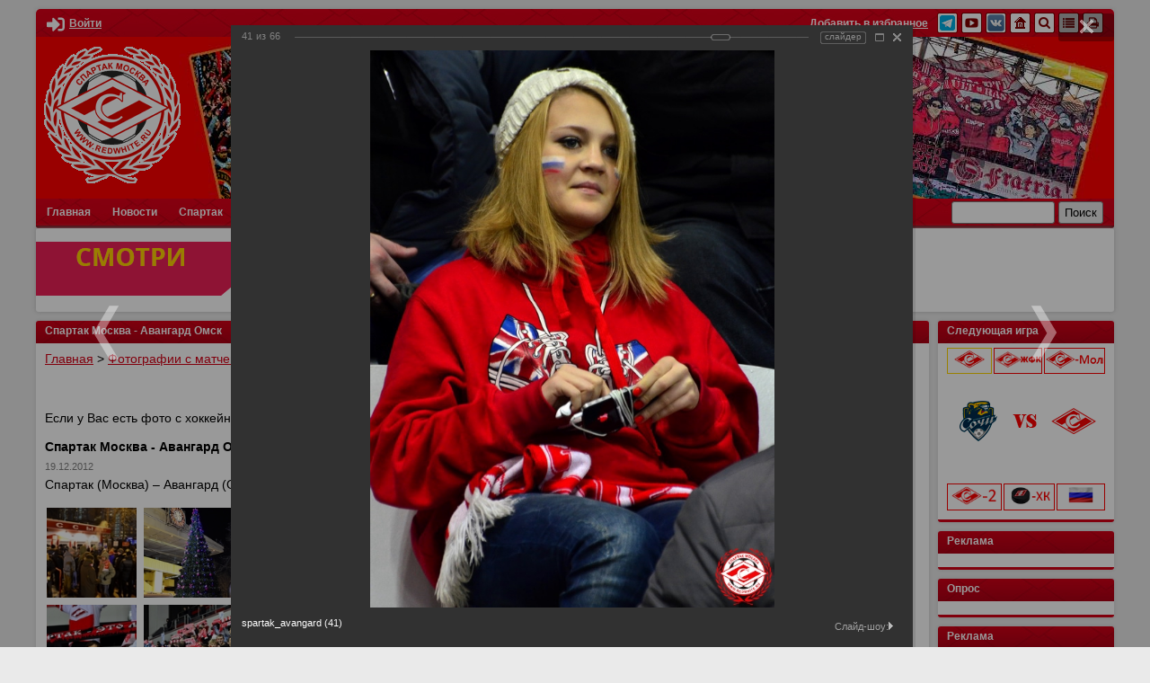

--- FILE ---
content_type: text/html; charset=utf-8
request_url: https://www.redwhite.ru/foto/hockey/1483/71945/
body_size: 44477
content:
<!DOCTYPE html>
<html lang="ru">
<head>
<!-- Yandex.RTB -->
<script>window.yaContextCb=window.yaContextCb||[]</script>
<script src="https://yandex.ru/ads/system/context.js" async></script>
<script src="https://www.google.com/recaptcha/api.js" async defer></script>
	<title>Спартак Москва - Авангард Омск</title>
	<meta name="viewport" content="width=device-width,initial-scale=1" />

	<link rel="icon" href="https://www.redwhite.ru/favicon.svg" type=" image/svg+xml">
	<meta property="app-icon" content="https://redwhite.ru/images/icon_32_32.png" />
	<link rel="apple-touch-icon" sizes="" href="https://redwhite.ru/images/icon_32_32.png" />
	<meta property="og:image:width" content="300">
	<meta property="og:image:height" content="300">
	<meta property="og:image" itemprop="image" content="https://redwhite.ru/images/l_3_3.png">
	<meta name="twitter:card" content="summary" />
	<meta name="twitter:site" content="@redwhiteru" />
	<meta name="twitter:title" content="Спартак Москва - Авангард Омск" />
	<meta name="twitter:description" content=""/>
	<meta name="twitter:image" content="https://redwhite.ru/images/l_3_3.png">
	
	<meta name="google-site-verification" content="gDHXWytwd4fvhmjZ_nUPpBb_yPuMNLvRwS8yiVgozFs" />
	
	<meta name="yandex-verification" content="929b5b309e659514" />
	<meta name="yandex-verification" content="deb2224ec93f5d3e" />
	<meta name="yandex-verification" content="c70d8137e0c2b71c" />
	
	<meta http-equiv="Content-Type" content="text/html; charset=utf-8" />
<link href="/bitrix/js/ui/design-tokens/dist/ui.design-tokens.css?167232856624720" type="text/css"  rel="stylesheet" />
<link href="/bitrix/js/ui/tooltip/tooltip.css?168640254013534" type="text/css"  rel="stylesheet" />
<link href="/bitrix/js/main/core/css/core_tooltip.css?15160005308811" type="text/css"  rel="stylesheet" />
<link href="/bitrix/js/ui/fonts/opensans/ui.font.opensans.css?16638535792555" type="text/css"  rel="stylesheet" />
<link href="/bitrix/js/main/popup/dist/main.popup.bundle.css?168640259129861" type="text/css"  rel="stylesheet" />
<link href="/bitrix/panel/main/popup.css?167232855022696" type="text/css"  rel="stylesheet" />
<link href="/bitrix/components/bitrix/photogallery/templates/.default/themes/gray/style.css?14074917977261" type="text/css"  rel="stylesheet" />
<link href="/bitrix/components/bitrix/photogallery/templates/.default/style.css?151600036731669" type="text/css"  rel="stylesheet" />
<link href="/bitrix/templates/redwhite/components/bitrix/photogallery.detail.list.ex/.default/style.css?165458375437390" type="text/css"  rel="stylesheet" />
<link href="/bitrix/templates/redwhite/style.css?174358599823903" type="text/css"  data-template-style="true"  rel="stylesheet" />
<link href="/bitrix/templates/redwhite/lib/fancybox/jquery.fancybox.min.css?158360440012795" type="text/css"  data-template-style="true"  rel="stylesheet" />
<link href="/bitrix/templates/redwhite/lib/next-game/next.css?1583604401490" type="text/css"  data-template-style="true"  rel="stylesheet" />
<link href="/bitrix/templates/redwhite/components/bitrix/breadcrumb/red/style.css?1585039078228" type="text/css"  data-template-style="true"  rel="stylesheet" />
<link href="/bitrix/templates/redwhite/components/bitrix/news.list/sidebar_photo/style.css?1583612726116" type="text/css"  data-template-style="true"  rel="stylesheet" />
<link href="/bitrix/templates/redwhite/components/bitrix/news.list/sidebar_video/style.css?1583617040116" type="text/css"  data-template-style="true"  rel="stylesheet" />
<link href="/bitrix/templates/.default/components/bitrix/main.include/.default/style.css?1379435149406" type="text/css"  data-template-style="true"  rel="stylesheet" />
<link href="/bitrix/templates/redwhite/components/bitrix/news.list/day_in_history/style.css?1583654147536" type="text/css"  data-template-style="true"  rel="stylesheet" />
<link href="/bitrix/templates/redwhite/mobile.css?17115123785102" type="text/css"  data-template-style="true"  rel="stylesheet" />
<script type="text/javascript">if(!window.BX)window.BX={};if(!window.BX.message)window.BX.message=function(mess){if(typeof mess==='object'){for(let i in mess) {BX.message[i]=mess[i];} return true;}};</script>
<script type="text/javascript">(window.BX||top.BX).message({'JS_CORE_LOADING':'Загрузка...','JS_CORE_NO_DATA':'- Нет данных -','JS_CORE_WINDOW_CLOSE':'Закрыть','JS_CORE_WINDOW_EXPAND':'Развернуть','JS_CORE_WINDOW_NARROW':'Свернуть в окно','JS_CORE_WINDOW_SAVE':'Сохранить','JS_CORE_WINDOW_CANCEL':'Отменить','JS_CORE_WINDOW_CONTINUE':'Продолжить','JS_CORE_H':'ч','JS_CORE_M':'м','JS_CORE_S':'с','JSADM_AI_HIDE_EXTRA':'Скрыть лишние','JSADM_AI_ALL_NOTIF':'Показать все','JSADM_AUTH_REQ':'Требуется авторизация!','JS_CORE_WINDOW_AUTH':'Войти','JS_CORE_IMAGE_FULL':'Полный размер'});</script>

<script type="text/javascript" src="/bitrix/js/main/core/core.js?1686402599486439"></script>

<script>BX.setJSList(['/bitrix/js/main/core/core_ajax.js','/bitrix/js/main/core/core_promise.js','/bitrix/js/main/polyfill/promise/js/promise.js','/bitrix/js/main/loadext/loadext.js','/bitrix/js/main/loadext/extension.js','/bitrix/js/main/polyfill/promise/js/promise.js','/bitrix/js/main/polyfill/find/js/find.js','/bitrix/js/main/polyfill/includes/js/includes.js','/bitrix/js/main/polyfill/matches/js/matches.js','/bitrix/js/ui/polyfill/closest/js/closest.js','/bitrix/js/main/polyfill/fill/main.polyfill.fill.js','/bitrix/js/main/polyfill/find/js/find.js','/bitrix/js/main/polyfill/matches/js/matches.js','/bitrix/js/main/polyfill/core/dist/polyfill.bundle.js','/bitrix/js/main/core/core.js','/bitrix/js/main/polyfill/intersectionobserver/js/intersectionobserver.js','/bitrix/js/main/lazyload/dist/lazyload.bundle.js','/bitrix/js/main/polyfill/core/dist/polyfill.bundle.js','/bitrix/js/main/parambag/dist/parambag.bundle.js']);
</script>
<script type="text/javascript">(window.BX||top.BX).message({'JS_CORE_LOADING':'Загрузка...','JS_CORE_NO_DATA':'- Нет данных -','JS_CORE_WINDOW_CLOSE':'Закрыть','JS_CORE_WINDOW_EXPAND':'Развернуть','JS_CORE_WINDOW_NARROW':'Свернуть в окно','JS_CORE_WINDOW_SAVE':'Сохранить','JS_CORE_WINDOW_CANCEL':'Отменить','JS_CORE_WINDOW_CONTINUE':'Продолжить','JS_CORE_H':'ч','JS_CORE_M':'м','JS_CORE_S':'с','JSADM_AI_HIDE_EXTRA':'Скрыть лишние','JSADM_AI_ALL_NOTIF':'Показать все','JSADM_AUTH_REQ':'Требуется авторизация!','JS_CORE_WINDOW_AUTH':'Войти','JS_CORE_IMAGE_FULL':'Полный размер'});</script>
<script type="text/javascript">(window.BX||top.BX).message({'MAIN_UL_TOOLBAR_MESSAGES_CHAT':'Написать сообщение','MAIN_UL_TOOLBAR_VIDEO_CALL':'Видеозвонок','MAIN_UL_TOOLBAR_BIRTHDAY':'День рождения','MAIN_UL_TOOLBAR_HONORED':'На доске почета','MAIN_UL_TOOLBAR_ABSENT':'Вне офиса'});</script>
<script type="text/javascript">(window.BX||top.BX).message({'TOOLTIP_ENABLED':'Y'});</script>
<script type="text/javascript">(window.BX||top.BX).message({'LANGUAGE_ID':'ru','FORMAT_DATE':'DD.MM.YYYY','FORMAT_DATETIME':'DD.MM.YYYY HH:MI:SS','COOKIE_PREFIX':'REDWHITE_SM','SERVER_TZ_OFFSET':'10800','UTF_MODE':'Y','SITE_ID':'ru','SITE_DIR':'/','USER_ID':'','SERVER_TIME':'1769433605','USER_TZ_OFFSET':'0','USER_TZ_AUTO':'Y','bitrix_sessid':'070663fcb7c95aaadc5562deff817f3d'});</script>


<script type="text/javascript" src="/bitrix/js/main/pageobject/pageobject.js?1590068163864"></script>
<script type="text/javascript" src="/bitrix/js/main/core/core_window.js?165251538098768"></script>
<script type="text/javascript" src="/bitrix/js/ui/tooltip/tooltip.js?168640254020927"></script>
<script type="text/javascript" src="/bitrix/js/main/core/core_tooltip.js?162340195415458"></script>
<script type="text/javascript" src="/bitrix/js/main/popup/dist/main.popup.bundle.js?1686402504117166"></script>
<script type="text/javascript" src="/bitrix/js/main/jquery/jquery-1.12.4.min.js?165821813597163"></script>
<script type='text/javascript'>window['recaptchaFreeOptions']={'size':'normal','theme':'light','badge':'bottomright','version':'','action':'','lang':'ru','key':'6LcGWNYUAAAAAHmhGN3B1iLNlvDOJjagja383HL_'};</script>
<script type="text/javascript">/* 
	ReCaptcha 2.0 Google js
	modul bitrix
	Shevtcoff S.V. 
	date 24.03.17
	time 08:55
	
	Recaptchafree - object
	Recaptchafree.render() - method render
	Recaptchafree.reset() - method reset
	Recaptchafree.items - array id widget
*/

/* global grecaptcha */

"use strict";

var Recaptchafree = Recaptchafree || {};
Recaptchafree.items = new Array();
Recaptchafree.form_submit;
/**
 * render recaptcha
 * @returns false
 */
Recaptchafree.render = function() { 
   if(window.grecaptcha){
        var elements = document.querySelectorAll('div.g-recaptcha');
        var widget;
        Recaptchafree.items = [];
        for (var i = 0; i < elements.length; i++) {
            if(elements[i].innerHTML === "") {
                widget = grecaptcha.render(elements[i], {
                    'sitekey' : elements[i].getAttribute("data-sitekey"),
                    'theme' : elements[i].getAttribute("data-theme"),
                    'size' : elements[i].getAttribute("data-size"),
                    'callback' : elements[i].getAttribute("data-callback"),
                    'badge' : elements[i].getAttribute("data-badge")
                });
                elements[i].setAttribute("data-widget", widget);
                Recaptchafree.items.push(widget);
            } else {
                widget =  elements[i].getAttribute("data-widget");
                Recaptchafree.items.push(parseInt(widget));
            }
        }
    } 
    
};
/**
 * reset recaptcha after ajax or show modal
 * @returns  false
 */
Recaptchafree.reset = function() { 
   if(window.grecaptcha){
        Recaptchafree.render();
            for (var i = 0; i < Recaptchafree.items.length; i++) {
                grecaptcha.reset(Recaptchafree.items[i]);
            } 

    }  
};
/**
 * callback submit form with invisible recaptcha
 * @param {type} token
 * @returns false
 */
function RecaptchafreeSubmitForm(token) {
    if(Recaptchafree.form_submit !== undefined){
        var x = document.createElement("INPUT"); // create token input
        x.setAttribute("type", "hidden");  
        x.name = "g-recaptcha-response";
        x.value = token;
        Recaptchafree.form_submit.appendChild(x);  // append current form
        var elements = Recaptchafree.form_submit.elements;
        for (var i = 0; i < elements.length; i++) {
            if(elements[i].getAttribute("type") === "submit")  {
                var submit_hidden = document.createElement("INPUT"); // create submit input hidden
                submit_hidden.setAttribute("type", "hidden");  
                submit_hidden.name = elements[i].name;
                submit_hidden.value = elements[i].value;
                Recaptchafree.form_submit.appendChild(submit_hidden);  // append current form
            }
        }
        document.createElement('form').submit.call(Recaptchafree.form_submit); // submit form
    }       
};
/**
 * onload recaptcha  
 * @returns  false
 */
function onloadRecaptchafree(){
    Recaptchafree.render();
    // If invisible recaptcha on the page
    if (document.addEventListener) { 
        document.addEventListener('submit',function(e){
            if(e.target && e.target.tagName === "FORM"){
                var g_recaptcha = e.target.querySelectorAll('div.g-recaptcha');
                if(g_recaptcha[0] !== undefined && g_recaptcha[0].getAttribute("data-size") === "invisible"){
                    var widget_id = g_recaptcha[0].getAttribute("data-widget");
                    grecaptcha.execute(widget_id);
                    Recaptchafree.form_submit = e.target;
                    e.preventDefault();    
                }
            } 
        }, false);
    } else {
        document.attachEvent("onsubmit", function(e){
            var target = e.target || e.srcElement;
            if(e.target && e.target.tagName === "FORM"){
                var widget_id = e.target.getAttribute("data-widget");
                grecaptcha.execute(widget_id);
                Recaptchafree.form_submit = target;    
                e.returnValue = false;
            }
        });
    }
    // hide grecaptcha-badge, if multi invisible recaptcha
    var badges = document.querySelectorAll('.grecaptcha-badge'); 
    for (var i = 1; i < badges.length; i++) {
        badges[i].style.display="none";
    }
} </script>



<script type="text/javascript" src="/bitrix/templates/redwhite/js/jquery-3.4.1.min.js?158360440088145"></script>
<script type="text/javascript" src="/bitrix/templates/redwhite/js/jquery.flexslider.js?158360440057384"></script>
<script type="text/javascript" src="/bitrix/templates/redwhite/lib/fancybox/jquery.fancybox.min.js?158360440068253"></script>
<script type="text/javascript" src="/bitrix/templates/redwhite/lib/next-game/next.js?1584460249207"></script>
<script type="text/javascript" src="/bitrix/templates/redwhite/js/main.js?15980973673570"></script>
<script type="text/javascript" src="/bitrix/templates/.default/components/bitrix/main.include/.default/script.js?1379435108341"></script>
<script type="text/javascript" src="/bitrix/components/bitrix/photogallery/templates/.default/script.js?14074917976106"></script>
<script type="text/javascript" src="/bitrix/components/bitrix/photogallery.section.list/templates/.default/script.js?16638535717787"></script>
<script type="text/javascript" src="/bitrix/templates/redwhite/components/bitrix/photogallery.detail.list.ex/.default/script.js?1654583754103796"></script>
<script type="text/javascript" src="/bitrix/components/bitrix/iblock.vote/templates/ajax_photo/script1.js?13535920511449"></script>

	
		


</head>

<body>

	


	<div class="wr" id="wrapper">
		<header class="tmpl base_shadow base_shadow_top">
			<div class="header_info clear">
				<div class="header_personal left">

<a class="auth_link" data-fancybox="popup_login" data-src="#popup_login"><svg aria-hidden="true" focusable="false" data-prefix="fas" data-icon="sign-in-alt" role="img" xmlns="http://www.w3.org/2000/svg" viewBox="0 0 512 512" class="svg-inline--fa fa-sign-in-alt fa-w-16 fa-9x"><path fill="currentColor" d="M416 448h-84c-6.6 0-12-5.4-12-12v-40c0-6.6 5.4-12 12-12h84c17.7 0 32-14.3 32-32V160c0-17.7-14.3-32-32-32h-84c-6.6 0-12-5.4-12-12V76c0-6.6 5.4-12 12-12h84c53 0 96 43 96 96v192c0 53-43 96-96 96zm-47-201L201 79c-15-15-41-4.5-41 17v96H24c-13.3 0-24 10.7-24 24v96c0 13.3 10.7 24 24 24h136v96c0 21.5 26 32 41 17l168-168c9.3-9.4 9.3-24.6 0-34z" class=""></path></svg><span class="title">Войти</span></a>
				</div>
				<div class="header_social right">
<a class="title" href="" onclick="add_favorite()">Добавить в избранное</a>  

<a class="item" href="https://t.me/redwhiteru"  rel="nofollow" title="Телеграм redwhite.ru">
	<img src="/bitrix/templates/redwhite/images/icon/telegram2.png" alt=" Инстаграм redwhite.ru" />

<a class="item" href="http://www.youtube.com/user/RedwhiteRU"  rel="nofollow" title="Официальный канал REDWHITE.RU на youtube">
	<img src="/bitrix/templates/redwhite/images/icon/yout.png" alt="Официальный канал REDWHITE.RU на youtube" />
</a>  
<a class="item" href="http://vk.com/redwhite_ru"  rel="nofollow" title="Официальная группа redwhite.ru вконтакте">
	<img src="/bitrix/templates/redwhite/images/icon/vk.png" alt=" вконтакте redwhite.ru" />
</a> 
<a class="item" href="/" title="Главная">
	<img src="/bitrix/templates/redwhite/images/icon/home.png" alt="Главная" />
</a> 
<a class="item" href="/search/google.php" title="Поиск">
	<img src="/bitrix/templates/redwhite/images/icon/search.png" alt="Поиск" />
</a> 
<a class="item" href="/search/map.php" title="Карта сайта">
	<img src="/bitrix/templates/redwhite/images/icon/map.png" alt="Карта сайта" />
</a> 
<a class="item" rel="nofollow" href="/foto/hockey/1483/71945/index.php?print=Y" title="Версия для печати">
	<img src="/bitrix/templates/redwhite/images/icon/print.png" alt="Версия для печати" />
</a>				</div>
			</div>
			<div class="header_tribuna">
				<a href="/" class="logo">
					<img src="/bitrix/templates/redwhite/images/logo2.png" alt="" />
				</a>
			</div>
			<div class="header_tools clear">
				<div id="header_menu" class="left">













<div id="header_menu_block">
<div class="header_menu_label">
	<span class="icon">
		<span class="line"></span>
		<span class="line"></span>
		<span class="line"></span>
	</span>
	Меню
</div>
<ul id="header_menu">


	
				
		<li class="base"><a href="/" class="root-item">Главная</a><span class="toggle"></span>
			<ul>

	
	

	
	
				<li><a href="/news/spnews/">Новости ФК Спартак</a></li>
		
	
	

			</ul></li>	
				
		<li class="base"><a href="/news/" class="root-item">Новости</a><span class="toggle"></span>
			<ul>

	
	

	
	
				<li><a href="/news/spnews/">Новости ФК Спартак</a></li>
		
	
	

	
					<li class="base"><a href="/news/archive/" class="parent ">Архив новостей</a><span class="toggle"></span>
			<ul>

	
	

	
					<li class="base"><a href="/news/archive/2019/" class="parent ">2019</a><span class="toggle"></span>
			<ul>

	
	

	
	
				<li><a href="http://www.redwhite.ru/news/archive/index.php?month=1&year=2019&bxajaxid=">Январь</a></li>
		
	
	

	
	
				<li><a href="http://www.redwhite.ru/news/archive/index.php?month=2&year=2019&bxajaxid=&bxajaxid=">Февраль</a></li>
		
	
	

	
	
				<li><a href="http://www.redwhite.ru/news/archive/index.php?month=3&year=2019&bxajaxid=&bxajaxid=">Март</a></li>
		
	
	

	
	
				<li><a href="http://www.redwhite.ru/news/archive/index.php?month=4&year=2019&bxajaxid=&bxajaxid=">Апрель</a></li>
		
	
	

	
	
				<li><a href="http://www.redwhite.ru/news/archive/index.php?month=5&year=2019&bxajaxid=&bxajaxid=">Май</a></li>
		
	
	

	
	
				<li><a href="http://www.redwhite.ru/news/archive/index.php?month=6&year=2019&bxajaxid=&bxajaxid=">Июнь</a></li>
		
	
	

	
	
				<li><a href="http://www.redwhite.ru/news/archive/index.php?month=7&year=2019&bxajaxid=&bxajaxid=">Июль</a></li>
		
	
	

	
	
				<li><a href="http://www.redwhite.ru/news/archive/index.php?month=8&year=2019&bxajaxid=&bxajaxid=">Август</a></li>
		
	
	

	
	
				<li><a href="http://www.redwhite.ru/news/archive/index.php?month=9&year=2019&bxajaxid=&bxajaxid=">Сентябрь</a></li>
		
	
	

	
	
				<li><a href="http://www.redwhite.ru/news/archive/index.php?month=10&year=2019&bxajaxid=&bxajaxid=">Октябрь</a></li>
		
	
	

	
	
				<li><a href="http://www.redwhite.ru/news/archive/index.php?month=11&year=2019&bxajaxid=&bxajaxid=">Ноябрь</a></li>
		
	
	

	
	
				<li><a href="http://www.redwhite.ru/news/archive/index.php?month=12&year=2019&bxajaxid=&bxajaxid=">Декабрь</a></li>
		
	
	

			</ul></li>	
					<li class="base"><a href="/news/archive/2018/" class="parent ">2018</a><span class="toggle"></span>
			<ul>

	
	

	
	
				<li><a href="http://www.redwhite.ru/news/archive/index.php?month=1&year=2018&bxajaxid=">Январь</a></li>
		
	
	

	
	
				<li><a href="http://www.redwhite.ru/news/archive/index.php?month=2&year=2018&bxajaxid=&bxajaxid=">Февраль</a></li>
		
	
	

	
	
				<li><a href="http://www.redwhite.ru/news/archive/index.php?month=3&year=2018&bxajaxid=&bxajaxid=">Март</a></li>
		
	
	

	
	
				<li><a href="http://www.redwhite.ru/news/archive/index.php?month=4&year=2018&bxajaxid=&bxajaxid=">Апрель</a></li>
		
	
	

	
	
				<li><a href="http://www.redwhite.ru/news/archive/index.php?month=5&year=2018&bxajaxid=&bxajaxid=">Май</a></li>
		
	
	

	
	
				<li><a href="http://www.redwhite.ru/news/archive/index.php?month=6&year=2018&bxajaxid=&bxajaxid=">Июнь</a></li>
		
	
	

	
	
				<li><a href="http://www.redwhite.ru/news/archive/index.php?month=7&year=2018&bxajaxid=&bxajaxid=">Июль</a></li>
		
	
	

	
	
				<li><a href="http://www.redwhite.ru/news/archive/index.php?month=8&year=2018&bxajaxid=&bxajaxid=">Август</a></li>
		
	
	

	
	
				<li><a href="http://www.redwhite.ru/news/archive/index.php?month=9&year=2018&bxajaxid=&bxajaxid=">Сентябрь</a></li>
		
	
	

	
	
				<li><a href="http://www.redwhite.ru/news/archive/index.php?month=10&year=2018&bxajaxid=&bxajaxid=">Октябрь</a></li>
		
	
	

	
	
				<li><a href="http://www.redwhite.ru/news/archive/index.php?month=11&year=2018&bxajaxid=&bxajaxid=">Ноябрь</a></li>
		
	
	

	
	
				<li><a href="http://www.redwhite.ru/news/archive/index.php?month=12&year=2018&bxajaxid=&bxajaxid=">Декабрь</a></li>
		
	
	

			</ul></li>	
					<li class="base"><a href="/news/archive/2017/" class="parent ">2017</a><span class="toggle"></span>
			<ul>

	
	

	
	
				<li><a href="http://www.redwhite.ru/news/archive/index.php?month=1&year=2017&bxajaxid=">Январь</a></li>
		
	
	

	
	
				<li><a href="http://www.redwhite.ru/news/archive/index.php?month=2&year=2017&bxajaxid=&bxajaxid=">Февраль</a></li>
		
	
	

	
	
				<li><a href="http://www.redwhite.ru/news/archive/index.php?month=3&year=2017&bxajaxid=&bxajaxid=">Март</a></li>
		
	
	

	
	
				<li><a href="http://www.redwhite.ru/news/archive/index.php?month=4&year=2017&bxajaxid=&bxajaxid=">Апрель</a></li>
		
	
	

	
	
				<li><a href="http://www.redwhite.ru/news/archive/index.php?month=5&year=2017&bxajaxid=&bxajaxid=">Май</a></li>
		
	
	

	
	
				<li><a href="http://www.redwhite.ru/news/archive/index.php?month=6&year=2017&bxajaxid=&bxajaxid=">Июнь</a></li>
		
	
	

	
	
				<li><a href="http://www.redwhite.ru/news/archive/index.php?month=7&year=2017&bxajaxid=&bxajaxid=">Июль</a></li>
		
	
	

	
	
				<li><a href="http://www.redwhite.ru/news/archive/index.php?month=8&year=2017&bxajaxid=&bxajaxid=">Август</a></li>
		
	
	

	
	
				<li><a href="http://www.redwhite.ru/news/archive/index.php?month=9&year=2017&bxajaxid=&bxajaxid=">Сентябрь</a></li>
		
	
	

	
	
				<li><a href="http://www.redwhite.ru/news/archive/index.php?month=10&year=2017&bxajaxid=&bxajaxid=">Октябрь</a></li>
		
	
	

	
	
				<li><a href="http://www.redwhite.ru/news/archive/index.php?month=11&year=2017&bxajaxid=&bxajaxid=">Ноябрь</a></li>
		
	
	

	
	
				<li><a href="http://www.redwhite.ru/news/archive/index.php?month=12&year=2017&bxajaxid=&bxajaxid=">Декабрь</a></li>
		
	
	

			</ul></li>	
					<li class="base"><a href="/news/archive/2016/" class="parent ">2016</a><span class="toggle"></span>
			<ul>

	
	

	
	
				<li><a href="http://www.redwhite.ru/news/archive/index.php?month=1&year=2016&bxajaxid=">Январь</a></li>
		
	
	

	
	
				<li><a href="http://www.redwhite.ru/news/archive/index.php?month=2&year=2016&bxajaxid=&bxajaxid=">Февраль</a></li>
		
	
	

	
	
				<li><a href="http://www.redwhite.ru/news/archive/index.php?month=3&year=2016&bxajaxid=&bxajaxid=">Март</a></li>
		
	
	

	
	
				<li><a href="http://www.redwhite.ru/news/archive/index.php?month=4&year=2016&bxajaxid=&bxajaxid=">Апрель</a></li>
		
	
	

	
	
				<li><a href="http://www.redwhite.ru/news/archive/index.php?month=5&year=2016&bxajaxid=&bxajaxid=">Май</a></li>
		
	
	

	
	
				<li><a href="http://www.redwhite.ru/news/archive/index.php?month=6&year=2016&bxajaxid=&bxajaxid=">Июнь</a></li>
		
	
	

	
	
				<li><a href="http://www.redwhite.ru/news/archive/index.php?month=7&year=2016&bxajaxid=&bxajaxid=">Июль</a></li>
		
	
	

	
	
				<li><a href="http://www.redwhite.ru/news/archive/index.php?month=8&year=2016&bxajaxid=&bxajaxid=">Август</a></li>
		
	
	

	
	
				<li><a href="http://www.redwhite.ru/news/archive/index.php?month=9&year=2016&bxajaxid=&bxajaxid=">Сентябрь</a></li>
		
	
	

	
	
				<li><a href="http://www.redwhite.ru/news/archive/index.php?month=10&year=2016&bxajaxid=&bxajaxid=">Октябрь</a></li>
		
	
	

	
	
				<li><a href="http://www.redwhite.ru/news/archive/index.php?month=11&year=2016&bxajaxid=&bxajaxid=">Ноябрь</a></li>
		
	
	

	
	
				<li><a href="http://www.redwhite.ru/news/archive/index.php?month=12&year=2016&bxajaxid=&bxajaxid=">Декабрь</a></li>
		
	
	

			</ul></li>	
					<li class="base"><a href="/news/archive/2015/" class="parent ">2015</a><span class="toggle"></span>
			<ul>

	
	

	
	
				<li><a href="http://www.redwhite.ru/news/archive/index.php?month=1&year=2015&bxajaxid=">Январь</a></li>
		
	
	

	
	
				<li><a href="http://www.redwhite.ru/news/archive/index.php?month=2&year=2015&bxajaxid=&bxajaxid=">Февраль</a></li>
		
	
	

	
	
				<li><a href="http://www.redwhite.ru/news/archive/index.php?month=3&year=2015&bxajaxid=&bxajaxid=">Март</a></li>
		
	
	

	
	
				<li><a href="http://www.redwhite.ru/news/archive/index.php?month=4&year=2015&bxajaxid=&bxajaxid=">Апрель</a></li>
		
	
	

	
	
				<li><a href="http://www.redwhite.ru/news/archive/index.php?month=5&year=2015&bxajaxid=&bxajaxid=">Май</a></li>
		
	
	

	
	
				<li><a href="http://www.redwhite.ru/news/archive/index.php?month=6&year=2015&bxajaxid=&bxajaxid=">Июнь</a></li>
		
	
	

	
	
				<li><a href="http://www.redwhite.ru/news/archive/index.php?month=7&year=2015&bxajaxid=&bxajaxid=">Июль</a></li>
		
	
	

	
	
				<li><a href="http://www.redwhite.ru/news/archive/index.php?month=8&year=2015&bxajaxid=&bxajaxid=">Август</a></li>
		
	
	

	
	
				<li><a href="http://www.redwhite.ru/news/archive/index.php?month=9&year=2015&bxajaxid=&bxajaxid=">Сентябрь</a></li>
		
	
	

	
	
				<li><a href="http://www.redwhite.ru/news/archive/index.php?month=10&year=2015&bxajaxid=&bxajaxid=">Октябрь</a></li>
		
	
	

	
	
				<li><a href="http://www.redwhite.ru/news/archive/index.php?month=11&year=2015&bxajaxid=&bxajaxid=">Ноябрь</a></li>
		
	
	

	
	
				<li><a href="http://www.redwhite.ru/news/archive/index.php?month=12&year=2015&bxajaxid=&bxajaxid=">Декабрь</a></li>
		
	
	

			</ul></li>	
					<li class="base"><a href="/news/archive/2014/" class="parent ">2014</a><span class="toggle"></span>
			<ul>

	
	

	
	
				<li><a href="http://www.redwhite.ru/news/archive/index.php?month=1&year=2014&bxajaxid=">Январь</a></li>
		
	
	

	
	
				<li><a href="http://www.redwhite.ru/news/archive/index.php?month=2&year=2014&bxajaxid=&bxajaxid=">Февраль</a></li>
		
	
	

	
	
				<li><a href="http://www.redwhite.ru/news/archive/index.php?month=3&year=2014&bxajaxid=&bxajaxid=">Март</a></li>
		
	
	

	
	
				<li><a href="http://www.redwhite.ru/news/archive/index.php?month=4&year=2014&bxajaxid=&bxajaxid=">Апрель</a></li>
		
	
	

	
	
				<li><a href="http://www.redwhite.ru/news/archive/index.php?month=5&year=2014&bxajaxid=&bxajaxid=">Май</a></li>
		
	
	

	
	
				<li><a href="http://www.redwhite.ru/news/archive/index.php?month=6&year=2014&bxajaxid=&bxajaxid=">Июнь</a></li>
		
	
	

	
	
				<li><a href="http://www.redwhite.ru/news/archive/index.php?month=7&year=2014&bxajaxid=&bxajaxid=">Июль</a></li>
		
	
	

	
	
				<li><a href="http://www.redwhite.ru/news/archive/index.php?month=8&year=2014&bxajaxid=&bxajaxid=">Август</a></li>
		
	
	

	
	
				<li><a href="http://www.redwhite.ru/news/archive/index.php?month=9&year=2014&bxajaxid=&bxajaxid=">Сентябрь</a></li>
		
	
	

	
	
				<li><a href="http://www.redwhite.ru/news/archive/index.php?month=10&year=2014&bxajaxid=&bxajaxid=">Октябрь</a></li>
		
	
	

	
	
				<li><a href="http://www.redwhite.ru/news/archive/index.php?month=11&year=2014&bxajaxid=&bxajaxid=">Ноябрь</a></li>
		
	
	

	
	
				<li><a href="http://www.redwhite.ru/news/archive/index.php?month=12&year=2014&bxajaxid=&bxajaxid=">Декабрь</a></li>
		
	
	

			</ul></li>	
					<li class="base"><a href="/news/archive/2013/" class="parent ">2013</a><span class="toggle"></span>
			<ul>

	
	

	
	
				<li><a href="http://www.redwhite.ru/news/archive/index.php?month=1&year=2013&bxajaxid=">Январь</a></li>
		
	
	

	
	
				<li><a href="http://www.redwhite.ru/news/archive/index.php?month=2&year=2013&bxajaxid=&bxajaxid=">Февраль</a></li>
		
	
	

	
	
				<li><a href="http://www.redwhite.ru/news/archive/index.php?month=3&year=2013&bxajaxid=&bxajaxid=">Март</a></li>
		
	
	

	
	
				<li><a href="http://www.redwhite.ru/news/archive/index.php?month=4&year=2013&bxajaxid=&bxajaxid=">Апрель</a></li>
		
	
	

	
	
				<li><a href="http://www.redwhite.ru/news/archive/index.php?month=5&year=2013&bxajaxid=&bxajaxid=">Май</a></li>
		
	
	

	
	
				<li><a href="http://www.redwhite.ru/news/archive/index.php?month=6&year=2013&bxajaxid=&bxajaxid=">Июнь</a></li>
		
	
	

	
	
				<li><a href="http://www.redwhite.ru/news/archive/index.php?month=7&year=2013&bxajaxid=&bxajaxid=">Июль</a></li>
		
	
	

	
	
				<li><a href="http://www.redwhite.ru/news/archive/index.php?month=8&year=2013&bxajaxid=&bxajaxid=">Август</a></li>
		
	
	

	
	
				<li><a href="http://www.redwhite.ru/news/archive/index.php?month=9&year=2013&bxajaxid=&bxajaxid=">Сентябрь</a></li>
		
	
	

	
	
				<li><a href="http://www.redwhite.ru/news/archive/index.php?month=10&year=2013&bxajaxid=&bxajaxid=">Октябрь</a></li>
		
	
	

	
	
				<li><a href="http://www.redwhite.ru/news/archive/index.php?month=11&year=2013&bxajaxid=&bxajaxid=">Ноябрь</a></li>
		
	
	

	
	
				<li><a href="http://www.redwhite.ru/news/archive/index.php?month=12&year=2013&bxajaxid=&bxajaxid=">Декабрь</a></li>
		
	
	

			</ul></li>	
					<li class="base"><a href="/news/archive/2012/" class="parent ">2012</a><span class="toggle"></span>
			<ul>

	
	

	
	
				<li><a href="http://www.redwhite.ru/news/archive/index.php?month=1&year=2012&bxajaxid=">Январь</a></li>
		
	
	

	
	
				<li><a href="http://www.redwhite.ru/news/archive/index.php?month=2&year=2012&bxajaxid=&bxajaxid=">Февраль</a></li>
		
	
	

	
	
				<li><a href="http://www.redwhite.ru/news/archive/index.php?month=3&year=2012&bxajaxid=&bxajaxid=">Март</a></li>
		
	
	

	
	
				<li><a href="http://www.redwhite.ru/news/archive/index.php?month=4&year=2012&bxajaxid=&bxajaxid=">Апрель</a></li>
		
	
	

	
	
				<li><a href="http://www.redwhite.ru/news/archive/index.php?month=5&year=2012&bxajaxid=&bxajaxid=">Май</a></li>
		
	
	

	
	
				<li><a href="http://www.redwhite.ru/news/archive/index.php?month=6&year=2012&bxajaxid=&bxajaxid=">Июнь</a></li>
		
	
	

	
	
				<li><a href="http://www.redwhite.ru/news/archive/index.php?month=7&year=2012&bxajaxid=&bxajaxid=">Июль</a></li>
		
	
	

	
	
				<li><a href="http://www.redwhite.ru/news/archive/index.php?month=8&year=2012&bxajaxid=&bxajaxid=">Август</a></li>
		
	
	

	
	
				<li><a href="http://www.redwhite.ru/news/archive/index.php?month=9&year=2012&bxajaxid=&bxajaxid=">Сентябрь</a></li>
		
	
	

	
	
				<li><a href="http://www.redwhite.ru/news/archive/index.php?month=10&year=2012&bxajaxid=&bxajaxid=">Октябрь</a></li>
		
	
	

	
	
				<li><a href="http://www.redwhite.ru/news/archive/index.php?month=11&year=2012&bxajaxid=&bxajaxid=">Ноябрь</a></li>
		
	
	

	
	
				<li><a href="http://www.redwhite.ru/news/archive/index.php?month=12&year=2012&bxajaxid=&bxajaxid=">Декабрь</a></li>
		
	
	

			</ul></li>	
					<li class="base"><a href="/news/archive/2011/" class="parent ">2011</a><span class="toggle"></span>
			<ul>

	
	

	
	
				<li><a href="http://www.redwhite.ru/news/archive/index.php?month=1&year=2011&bxajaxid=">Январь</a></li>
		
	
	

	
	
				<li><a href="http://www.redwhite.ru/news/archive/index.php?month=2&year=2011&bxajaxid=&bxajaxid=">Февраль</a></li>
		
	
	

	
	
				<li><a href="http://www.redwhite.ru/news/archive/index.php?month=3&year=2011&bxajaxid=&bxajaxid=">Март</a></li>
		
	
	

	
	
				<li><a href="http://www.redwhite.ru/news/archive/index.php?month=4&year=2011&bxajaxid=&bxajaxid=">Апрель</a></li>
		
	
	

	
	
				<li><a href="http://www.redwhite.ru/news/archive/index.php?month=5&year=2011&bxajaxid=&bxajaxid=">Май</a></li>
		
	
	

	
	
				<li><a href="http://www.redwhite.ru/news/archive/index.php?month=6&year=2011&bxajaxid=&bxajaxid=">Июнь</a></li>
		
	
	

	
	
				<li><a href="http://www.redwhite.ru/news/archive/index.php?month=7&year=2011&bxajaxid=&bxajaxid=">Июль</a></li>
		
	
	

	
	
				<li><a href="http://www.redwhite.ru/news/archive/index.php?month=8&year=2011&bxajaxid=&bxajaxid=">Август</a></li>
		
	
	

	
	
				<li><a href="http://www.redwhite.ru/news/archive/index.php?month=9&year=2011&bxajaxid=&bxajaxid=">Сентябрь</a></li>
		
	
	

	
	
				<li><a href="http://www.redwhite.ru/news/archive/index.php?month=10&year=2011&bxajaxid=&bxajaxid=">Октябрь</a></li>
		
	
	

	
	
				<li><a href="http://www.redwhite.ru/news/archive/index.php?month=11&year=2011&bxajaxid=&bxajaxid=">Ноябрь</a></li>
		
	
	

	
	
				<li><a href="http://www.redwhite.ru/news/archive/index.php?month=12&year=2011&bxajaxid=&bxajaxid=">Декабрь</a></li>
		
	
	

			</ul></li>	
					<li class="base"><a href="/news/archive/2010/" class="parent ">2010</a><span class="toggle"></span>
			<ul>

	
	

	
	
				<li><a href="http://www.redwhite.ru/news/archive/index.php?month=1&year=2010&bxajaxid=">Январь</a></li>
		
	
	

	
	
				<li><a href="http://www.redwhite.ru/news/archive/index.php?month=2&year=2010&bxajaxid=&bxajaxid=">Февраль</a></li>
		
	
	

	
	
				<li><a href="http://www.redwhite.ru/news/archive/index.php?month=3&year=2010&bxajaxid=&bxajaxid=">Март</a></li>
		
	
	

	
	
				<li><a href="http://www.redwhite.ru/news/archive/index.php?month=4&year=2010&bxajaxid=&bxajaxid=">Апрель</a></li>
		
	
	

	
	
				<li><a href="http://www.redwhite.ru/news/archive/index.php?month=5&year=2010&bxajaxid=&bxajaxid=">Май</a></li>
		
	
	

	
	
				<li><a href="http://www.redwhite.ru/news/archive/index.php?month=6&year=2010&bxajaxid=&bxajaxid=">Июнь</a></li>
		
	
	

	
	
				<li><a href="http://www.redwhite.ru/news/archive/index.php?month=7&year=2010&bxajaxid=&bxajaxid=">Июль</a></li>
		
	
	

	
	
				<li><a href="http://www.redwhite.ru/news/archive/index.php?month=8&year=2010&bxajaxid=&bxajaxid=">Август</a></li>
		
	
	

	
	
				<li><a href="http://www.redwhite.ru/news/archive/index.php?month=9&year=2010&bxajaxid=&bxajaxid=">Сентябрь</a></li>
		
	
	

	
	
				<li><a href="http://www.redwhite.ru/news/archive/index.php?month=10&year=2010&bxajaxid=&bxajaxid=">Октябрь</a></li>
		
	
	

	
	
				<li><a href="http://www.redwhite.ru/news/archive/index.php?month=11&year=2010&bxajaxid=&bxajaxid=">Ноябрь</a></li>
		
	
	

	
	
				<li><a href="http://www.redwhite.ru/news/archive/index.php?month=12&year=2010&bxajaxid=&bxajaxid=">Декабрь</a></li>
		
	
	

			</ul></li>	
					<li class="base"><a href="/news/archive/2009/" class="parent ">2009</a><span class="toggle"></span>
			<ul>

	
	

	
	
				<li><a href="http://www.redwhite.ru/news/archive/index.php?month=01&year=2009&bxajaxid=">Январь</a></li>
		
	
	

	
	
				<li><a href="http://www.redwhite.ru/news/archive/index.php?month=02&year=2009&bxajaxid=">Февраль</a></li>
		
	
	

	
	
				<li><a href="http://www.redwhite.ru/news/archive/index.php?month=03&year=2009&bxajaxid=">Март</a></li>
		
	
	

	
	
				<li><a href="http://www.redwhite.ru/news/archive/index.php?month=04&year=2009&bxajaxid=">Апрель</a></li>
		
	
	

	
	
				<li><a href="http://www.redwhite.ru/news/archive/index.php?month=05&year=2009&bxajaxid=">Май</a></li>
		
	
	

	
	
				<li><a href="http://www.redwhite.ru/news/archive/index.php?month=06&year=2009&bxajaxid=">Июнь</a></li>
		
	
	

	
	
				<li><a href="http://www.redwhite.ru/news/archive/index.php?month=07&year=2009&bxajaxid=">Июль</a></li>
		
	
	

	
	
				<li><a href="http://www.redwhite.ru/news/archive/index.php?month=08&year=2009&bxajaxid=">Август</a></li>
		
	
	

	
	
				<li><a href="http://www.redwhite.ru/news/archive/index.php?month=09&year=2009&bxajaxid=">Сентябрь</a></li>
		
	
	

	
	
				<li><a href="http://www.redwhite.ru/news/archive/index.php?month=10&year=2009&bxajaxid=&bxajaxid=">Октябрь</a></li>
		
	
	

	
	
				<li><a href="http://www.redwhite.ru/news/archive/index.php?month=11&year=2009&bxajaxid=">Ноябрь</a></li>
		
	
	

	
	
				<li><a href="http://www.redwhite.ru/news/archive/index.php?month=12&year=2009&bxajaxid=&bxajaxid=">Декабрь</a></li>
		
	
	

			</ul></li>	
					<li class="base"><a href="/news/archive/2008/" class="parent ">2008</a><span class="toggle"></span>
			<ul>

	
	

	
	
				<li><a href="http://www.redwhite.ru/news/archive/index.php?month=04&year=2008&bxajaxid=">Апрель</a></li>
		
	
	

	
	
				<li><a href="http://www.redwhite.ru/news/archive/index.php?month=05&year=2008&bxajaxid=">Май</a></li>
		
	
	

	
	
				<li><a href="http://www.redwhite.ru/news/archive/index.php?month=06&year=2008&bxajaxid=">Июнь</a></li>
		
	
	

	
	
				<li><a href="http://www.redwhite.ru/news/archive/index.php?month=07&year=2008&bxajaxid=">Июль</a></li>
		
	
	

	
	
				<li><a href="http://www.redwhite.ru/news/archive/index.php?month=08&year=2008&bxajaxid=">Август</a></li>
		
	
	

	
	
				<li><a href="http://www.redwhite.ru/news/archive/index.php?month=09&year=2008&bxajaxid=">Сентябрь</a></li>
		
	
	

	
	
				<li><a href="http://www.redwhite.ru/news/archive/index.php?month=10&year=2008&bxajaxid=">Октябрь</a></li>
		
	
	

	
	
				<li><a href="http://www.redwhite.ru/news/archive/index.php?month=11&year=2008&bxajaxid=">Ноябрь</a></li>
		
	
	

	
	
				<li><a href="http://www.redwhite.ru/news/archive/index.php?month=12&year=2008&bxajaxid=">Декабрь</a></li>
		
	
	

			</ul></li></ul></li></ul></li>	
				
		<li class="base"><a href="/spartak/" class="root-item">Спартак</a><span class="toggle"></span>
			<ul>

	
	

	
	
				<li><a href="/tours/championship/calendar/spartak2526.php">Матчи Спартака 2025/2026 гг.</a></li>
		
	
	

	
	
				<li><a href="/spartak/history/">История Клуба</a></li>
		
	
	

	
	
				<li><a href="/spartak/tituls/">Достижения</a></li>
		
	
	

	
	
				<li><a href="/spartak/zayavka/">Основной состав</a></li>
		
	
	

	
	
				<li><a href="/spartak/reserve/">Дубль</a></li>
		
	
	

	
	
				<li><a href="/spartak/stadium/">Стадионы</a></li>
		
	
	

	
	
				<li><a href="/spartak/coach/">Тренерский штаб</a></li>
		
	
	

	
	
				<li><a href="/spartak/staff/">Персонал</a></li>
		
	
	

	
	
				<li><a href="/spartak/board/">Руководство</a></li>
		
	
	

	
	
				<li><a href="/day/">День в Истории "Спартака"</a></li>
		
	
	

	
	
				<li><a href="/spartak/legend/">Ветераны</a></li>
		
	
	

	
	
				<li><a href="/spartak/opponents/">Противостояния</a></li>
		
	
	

	
	
				<li><a href="/spartak/academy/">Академия "Спартак"</a></li>
		
	
	

	
	
				<li><a href="/spartak/contact/">Контакты</a></li>
		
	
	

			</ul></li>	
				
		<li class="base"><a href="/tours/" class="root-item">Турниры</a><span class="toggle"></span>
			<ul>

	
	

	
					<li class="base"><a href="/tours/championship/" class="parent ">Чемпионат России</a><span class="toggle"></span>
			<ul>

	
	

	
	
				<li><a href="/tours/championship/calendar/spartak2526.php">Матчи Спартака 2025/2026 гг.</a></li>
		
	
	

	
	
				<li><a href="/tours/championship/table/">Турнирная Таблица</a></li>
		
	
	

	
	
				<li><a href="/tours/championship/calendar/">Календарь</a></li>
		
	
	

	
	
				<li><a href="/tours/championship/hist/">История</a></li>
		
	
	

	
	
				<li><a href="/tours/championship/reglamentpl/">Регламент ЧР по футболу</a></li>
		
	
	

	
	
				<li><a href="/tours/championship/reglament/">Дисциплинарный регламент</a></li>
		
	
	

	
	
				<li><a href="/tours/championship/pravila/">Правила</a></li>
		
	
	

			</ul></li>	
					<li class="base"><a href="/tours/rcup/" class="parent ">Кубок России</a><span class="toggle"></span>
			<ul>

	
	

	
	
				<li><a href="/tours/rcup/index.php">Сезон 2025/2026</a></li>
		
	
	

	
	
				<li><a href="/tours/rcup/2425/">Сезон 2024/2025</a></li>
		
	
	

	
	
				<li><a href="/tours/rcup/2324/">Сезон 2023/2024</a></li>
		
	
	

	
	
				<li><a href="/tours/rcup/2223/">Сезон 2022/2023</a></li>
		
	
	

	
	
				<li><a href="/tours/rcup/2122/">Сезон 2021/2022</a></li>
		
	
	

	
	
				<li><a href="/tours/rcup/2021/">Сезон 2020/2021</a></li>
		
	
	

	
	
				<li><a href="/tours/rcup/1920/">Сезон 2019/2020</a></li>
		
	
	

	
	
				<li><a href="/tours/rcup/1819/">Сезон 2018/2019</a></li>
		
	
	

	
	
				<li><a href="/tours/rcup/1213/">Сезон 2012/2013</a></li>
		
	
	

	
	
				<li><a href="/tours/rcup/1112/">Сезон 2011/2012</a></li>
		
	
	

	
	
				<li><a href="/tours/rcup/1011/">Сезон 2010/2011</a></li>
		
	
	

	
	
				<li><a href="/tours/rcup/0910/">Сезон 2009/2010</a></li>
		
	
	

	
	
				<li><a href="/tours/rcup/0809/">Сезон 2008/2009</a></li>
		
	
	

	
					<li class="base"><a href="/tours/rcup/0708/" class="parent ">Сезон 2007/2008</a><span class="toggle"></span>
			<ul>

	
	

	
	
				<li><a href="/tours/rcup/0708/calendar.php">Календарь игр</a></li>
		
	
	

			</ul></li>	
	
				<li><a href="/tours/rcup/hist/">История</a></li>
		
	
	

			</ul></li>	
					<li class="base"><a href="/tours/chleague/" class="parent ">Лига чемпионов</a><span class="toggle"></span>
			<ul>

	
	

	
	
				<li><a href="/tours/chleague/1213/">Сезон 2012/2013</a></li>
		
	
	

	
	
				<li><a href="/tours/chleague/1011/">Сезон 2010/2011</a></li>
		
	
	

	
	
				<li><a href="/tours/chleague/0910/">Сезон 2009/2010</a></li>
		
	
	

	
	
				<li><a href="/tours/chleague/0809/">Сезон 2008/2009</a></li>
		
	
	

	
					<li class="base"><a href="/tours/chleague/0708/" class="parent ">Сезон 2007/2008</a><span class="toggle"></span>
			<ul>

	
	

	
	
				<li><a href="/tours/chleague/0708/calendar.php">Расписание Матчей</a></li>
		
	
	

	
	
				<li><a href="/prognoz/table.html?grp_id=20">Таблицы группового этапа</a></li>
		
	
	

			</ul></li>	
	
				<li><a href="/tours/chleague/hist/">История</a></li>
		
	
	

	
	
				<li><a href="/tours/chleague/winners/">Победители</a></li>
		
	
	

			</ul></li>	
					<li class="base"><a href="/tours/euleague/" class="parent ">Лига Европы</a><span class="toggle"></span>
			<ul>

	
	

	
	
				<li><a href="/tours/euleague/1011/">Сезон 2010-2011</a></li>
		
	
	

	
	
				<li><a href="/tours/euleague/hist/">История турнира</a></li>
		
	
	

			</ul></li>	
					<li class="base"><a href="/tours/wc/" class="parent ">Чемпионат Мира</a><span class="toggle"></span>
			<ul>

	
	

	
	
				<li><a href="/tours/wc/2010/">ЧМ-2010</a></li>
		
	
	

	
	
				<li><a href="/tours/wc/history/">История Чемпионатов Мира</a></li>
		
	
	

			</ul></li>	
					<li class="base"><a href="/tours/ec/" class="parent ">Чемпионат Европы</a><span class="toggle"></span>
			<ul>

	
	

	
	
				<li><a href="/tours/ec/2020/">ЧЕ 2020</a></li>
		
	
	

	
	
				<li><a href="/tours/ec/2012/">ЧЕ 2012</a></li>
		
	
	

	
	
				<li><a href="/tours/ec/2008/">ЧЕ 2008</a></li>
		
	
	

			</ul></li>	
					<li class="base"><a href="/tours/uefacup/" class="parent ">Кубок УЕФА</a><span class="toggle"></span>
			<ul>

	
	

	
	
				<li><a href="/tours/uefacup/0809/">Сезон 2008-2009</a></li>
		
	
	

	
					<li class="base"><a href="/tours/uefacup/0708/" class="parent ">Сезон 2007-2008</a><span class="toggle"></span>
			<ul>

	
	

	
	
				<li><a href="/tours/uefacup/0708/calendar.php">Календарь игр</a></li>
		
	
	

			</ul></li>	
	
				<li><a href="/tours/uefacup/hist/">История турнира</a></li>
		
	
	

			</ul></li></ul></li>	
				
		<li class="base"><a href="/foto/" class="root-item">Фотки</a><span class="toggle"></span>
			<ul>

	
	

	
					<li class="base"><a href="/foto/fc-spartak/" class="parent ">Матчи ФК Спартак</a><span class="toggle"></span>
			<ul>

	
	

	
					<li class="base"><a href="/foto/fc-spartak/3887/" class="parent ">Сезон 2021/2022</a><span class="toggle"></span>
			<ul>

	
	

	
	
				<li><a href="/foto/fc-spartak/3893/">Арсенал - Спартак - 1:1</a></li>
		
	
	

	
	
				<li><a href="/foto/fc-spartak/3889/">Крылья Советов - Спартак - 0:1</a></li>
		
	
	

	
	
				<li><a href="/foto/fc-spartak/3890/">Пресс-конференция и открытая тренировка перед Бенфикой</a></li>
		
	
	

	
	
				<li><a href="/foto/fc-spartak/3888/">Рубин - Спартак - 1:0</a></li>
		
	
	

	
	
				<li><a href="/foto/fc-spartak/3891/">Спартак - Бенфика 0:2, 1-й матч квалификации Лиги чемпионов</a></li>
		
	
	

	
	
				<li><a href="/foto/fc-spartak/3900/">Спартак - Динамо 2:2</a></li>
		
	
	

	
	
				<li><a href="/foto/fc-spartak/3903/">Спартак - Енисей 3:0</a></li>
		
	
	

	
	
				<li><a href="/foto/fc-spartak/3904/">Спартак - Енисей 3:0</a></li>
		
	
	

	
	
				<li><a href="/foto/fc-spartak/3906/">Спартак - Зенит 1:1</a></li>
		
	
	

	
	
				<li><a href="/foto/fc-spartak/3901/">Спартак - Лестер 3:4</a></li>
		
	
	

	
	
				<li><a href="/foto/fc-spartak/3902/">Спартак - Наполи 2:1</a></li>
		
	
	

	
	
				<li><a href="/foto/fc-spartak/3892/">Спартак - Нижний Новгород - 1:2</a></li>
		
	
	

	
	
				<li><a href="/foto/fc-spartak/3894/">Спартак - Сочи 1:2</a></li>
		
	
	

	
	
				<li><a href="/foto/fc-spartak/3895/">Спартак - Химки 3:1</a></li>
		
	
	

	
	
				<li><a href="/foto/fc-spartak/3896/">Спартак Москва - Легия Варшава</a></li>
		
	
	

	
	
				<li><a href="/foto/fc-spartak/3910/">Финал кубка России Спартак - Динамо 2:1</a></li>
		
	
	

	
	
				<li><a href="/foto/fc-spartak/3899/">цска - Спартак</a></li>
		
	
	

	
	
				<li><a href="/foto/fc-spartak/3897/">цска - Спартак 1:0</a></li>
		
	
	

			</ul></li>	
					<li class="base"><a href="/foto/fc-spartak/3854/" class="parent ">Сезон 2020/2021</a><span class="toggle"></span>
			<ul>

	
	

	
	
				<li><a href="/foto/fc-spartak/3885/">Арсенал Тула - Спартак Москва 1:2</a></li>
		
	
	

	
	
				<li><a href="/foto/fc-spartak/3880/">Динамо - Спартак 1:2</a></li>
		
	
	

	
	
				<li><a href="/foto/fc-spartak/3872/">Енисей - Спартак - 1:0 (Кубок России, групповой этап)</a></li>
		
	
	

	
	
				<li><a href="/foto/fc-spartak/3877/">Квинси Промес вернулся в Спартак</a></li>
		
	
	

	
	
				<li><a href="/foto/fc-spartak/3873/">Краснодар - Спартак - 1:3</a></li>
		
	
	

	
	
				<li><a href="/foto/fc-spartak/3876/">Кубок России 1/8 Динамо - Спартак 2:0</a></li>
		
	
	

	
	
				<li><a href="/foto/fc-spartak/3865/">Родина - Спартак 1:5</a></li>
		
	
	

	
	
				<li><a href="/foto/fc-spartak/3882/">Ростов - Спартак - 2:3</a></li>
		
	
	

	
	
				<li><a href="/foto/fc-spartak/3860/">Ротор - Спартак - 0:1</a></li>
		
	
	

	
	
				<li><a href="/foto/fc-spartak/3861/">Спартак - Арсенал 2:1</a></li>
		
	
	

	
	
				<li><a href="/foto/fc-spartak/3875/">Спартак - Динамо 1:1</a></li>
		
	
	

	
	
				<li><a href="/foto/fc-spartak/3879/">Спартак - Краснодар 6:1</a></li>
		
	
	

	
	
				<li><a href="/foto/fc-spartak/3859/">Спартак - Локомотив 2:1</a></li>
		
	
	

	
	
				<li><a href="/foto/fc-spartak/3878/">Спартак - Рубин 0:2</a></li>
		
	
	

	
	
				<li><a href="/foto/fc-spartak/3855/">Спартак - Сочи</a></li>
		
	
	

	
	
				<li><a href="/foto/fc-spartak/3881/">Спартак - Урал 5:1</a></li>
		
	
	

	
	
				<li><a href="/foto/fc-spartak/3883/">Спартак - Уфа 0:3</a></li>
		
	
	

	
	
				<li><a href="/foto/fc-spartak/3886/">Спартак - Химки 2:1</a></li>
		
	
	

	
	
				<li><a href="/foto/fc-spartak/3884/">Спартак - цска 1:0</a></li>
		
	
	

	
	
				<li><a href="/foto/fc-spartak/3867/">Спартак Москва - Зенит Санкт-Петербург 1:1</a></li>
		
	
	

	
	
				<li><a href="/foto/fc-spartak/3856/">Спартак- Ахмат 2:0</a></li>
		
	
	

	
	
				<li><a href="/foto/fc-spartak/3866/">Тамбов - Спартак - 0:2</a></li>
		
	
	

	
	
				<li><a href="/foto/fc-spartak/3874/">Урал - Спартак - 2:2</a></li>
		
	
	

	
	
				<li><a href="/foto/fc-spartak/3858/">Уфа - Спартак - 1:1</a></li>
		
	
	

	
	
				<li><a href="/foto/fc-spartak/3871/">Химки - Спартак 2:3</a></li>
		
	
	

	
	
				<li><a href="/foto/fc-spartak/3864/">цкг - Спартак - 3:1</a></li>
		
	
	

			</ul></li>	
					<li class="base"><a href="/foto/fc-spartak/3810/" class="parent ">Сезон 2019/2020</a><span class="toggle"></span>
			<ul>

	
	

	
	
				<li><a href="/foto/fc-spartak/3830/">1/8 кубка России. Спартак  Ростов 2:1</a></li>
		
	
	

	
	
				<li><a href="/foto/fc-spartak/3844/">Арсенал - Спартак 2:3</a></li>
		
	
	

	
	
				<li><a href="/foto/fc-spartak/3840/">Динамо - Спартак 0:2</a></li>
		
	
	

	
	
				<li><a href="/foto/fc-spartak/3835/">зенит - Спартак</a></li>
		
	
	

	
	
				<li><a href="/foto/fc-spartak/3821/">Камаз - Спартак - 1:2</a></li>
		
	
	

	
	
				<li><a href="/foto/fc-spartak/3823/">Краснодар - Спартак</a></li>
		
	
	

	
	
				<li><a href="/foto/fc-spartak/3817/">Крылья Советов vs. Спартак - 1:2</a></li>
		
	
	

	
	
				<li><a href="/foto/fc-spartak/3829/">Локомотив - Спартак 0:3</a></li>
		
	
	

	
	
				<li><a href="/foto/fc-spartak/3843/">Оренбург - Спартак 1:3</a></li>
		
	
	

	
	
				<li><a href="/foto/fc-spartak/3812/">Ростов - Спартак - 2:2</a></li>
		
	
	

	
	
				<li><a href="/foto/fc-spartak/3850/">Сочи - Спартак - 1:0</a></li>
		
	
	

	
	
				<li><a href="/foto/fc-spartak/3831/">Спартак - Арсенал 0:1</a></li>
		
	
	

	
	
				<li><a href="/foto/fc-spartak/3851/">Спартак - Ахмат 3:0</a></li>
		
	
	

	
	
				<li><a href="/foto/fc-spartak/3818/">Спартак - Брага 1:2</a></li>
		
	
	

	
	
				<li><a href="/foto/fc-spartak/3814/">Спартак - динамо 0:0</a></li>
		
	
	

	
	
				<li><a href="/foto/fc-spartak/3819/">Спартак - Зенит 0:1</a></li>
		
	
	

	
	
				<li><a href="/foto/fc-spartak/3842/">Спартак - Краснодар 0:1</a></li>
		
	
	

	
	
				<li><a href="/foto/fc-spartak/3832/">Спартак - Крылья Советов - 2:0</a></li>
		
	
	

	
	
				<li><a href="/foto/fc-spartak/3849/">Спартак - Локомотив 1:1</a></li>
		
	
	

	
	
				<li><a href="/foto/fc-spartak/3822/">Спартак - Оренбург 1:2</a></li>
		
	
	

	
	
				<li><a href="/foto/fc-spartak/3839/">Спартак - Пахтакор - 4:0</a></li>
		
	
	

	
	
				<li><a href="/foto/fc-spartak/3836/">Спартак - Ростов 1:4</a></li>
		
	
	

	
	
				<li><a href="/foto/fc-spartak/3828/">Спартак - Рубин 0:0</a></li>
		
	
	

	
	
				<li><a href="/foto/fc-spartak/3811/">Спартак - Сочи - 1:0</a></li>
		
	
	

	
	
				<li><a href="/foto/fc-spartak/3848/">Спартак - Тамбов - 2:3</a></li>
		
	
	

	
	
				<li><a href="/foto/fc-spartak/3815/">Спартак - Тун - 2:1</a></li>
		
	
	

	
	
				<li><a href="/foto/fc-spartak/3820/">Спартак - Урал 1:2</a></li>
		
	
	

	
	
				<li><a href="/foto/fc-spartak/3845/">Спартак - Уфа 0:0</a></li>
		
	
	

	
	
				<li><a href="/foto/fc-spartak/3816/">Спартак - цска 2:1</a></li>
		
	
	

	
	
				<li><a href="/foto/fc-spartak/3841/">Спартак - цска 3:2 (1/4 кубка России)</a></li>
		
	
	

	
	
				<li><a href="/foto/fc-spartak/3813/">Тамбов - Спартак - 2:0</a></li>
		
	
	

			</ul></li>	
					<li class="base"><a href="/foto/fc-spartak/3749/" class="parent ">Сезон 2018/2019</a><span class="toggle"></span>
			<ul>

	
	

	
	
				<li><a href="/foto/fc-spartak/3789/">анжи - Спартак 0:3</a></li>
		
	
	

	
	
				<li><a href="/foto/fc-spartak/3802/">Арсенал Тула - Спартак 3:0</a></li>
		
	
	

	
	
				<li><a href="/foto/fc-spartak/3796/">Ахмат - Спартак 1:3</a></li>
		
	
	

	
	
				<li><a href="/foto/fc-spartak/3788/">Вильярреал - Спартак 2:0</a></li>
		
	
	

	
	
				<li><a href="/foto/fc-spartak/3777/">Глазго Рейнджерс - Спартак Москва</a></li>
		
	
	

	
	
				<li><a href="/foto/fc-spartak/3794/">Динамо - Спартак 0:1</a></li>
		
	
	

	
	
				<li><a href="/foto/fc-spartak/3774/">Енисей - Спартак - 2:3</a></li>
		
	
	

	
	
				<li><a href="/foto/fc-spartak/3767/">зенит - Спартак - 0:0</a></li>
		
	
	

	
	
				<li><a href="/foto/fc-spartak/3765/">Краснодар - Спартак - 0:1</a></li>
		
	
	

	
	
				<li><a href="/foto/fc-spartak/3807/">Крылья Советов - Спартак - 1:2</a></li>
		
	
	

	
	
				<li><a href="/foto/fc-spartak/3761/">Локомотив - Спартак 0:0</a></li>
		
	
	

	
	
				<li><a href="/foto/fc-spartak/3809/">Оренбург - Спартак 2:0</a></li>
		
	
	

	
	
				<li><a href="/foto/fc-spartak/3762/">паок - Спартак</a></li>
		
	
	

	
	
				<li><a href="/foto/fc-spartak/3769/">Рапид Вена - Спартак Москва 2:0</a></li>
		
	
	

	
	
				<li><a href="/foto/fc-spartak/3798/">Ростов - Спартак 2:1</a></li>
		
	
	

	
	
				<li><a href="/foto/fc-spartak/3778/">Рубин Казань - Спартак Москва 1:1</a></li>
		
	
	

	
	
				<li><a href="/foto/fc-spartak/3763/">Спартак - анжи 1:0</a></li>
		
	
	

	
	
				<li><a href="/foto/fc-spartak/3779/">Спартак - Анжи 1:0. 1/8 кубка России</a></li>
		
	
	

	
	
				<li><a href="/foto/fc-spartak/3768/">Спартак - Ахмат 1:2</a></li>
		
	
	

	
	
				<li><a href="/foto/fc-spartak/3766/">Спартак - Динамо 2:1</a></li>
		
	
	

	
	
				<li><a href="/foto/fc-spartak/3799/">Спартак - Енисей 2:0</a></li>
		
	
	

	
	
				<li><a href="/foto/fc-spartak/3792/">Спартак - Краснодар 1:1</a></li>
		
	
	

	
	
				<li><a href="/foto/fc-spartak/3786/">Спартак - Локомотив 2:1</a></li>
		
	
	

	
	
				<li><a href="/foto/fc-spartak/3750/">Спартак - Оренбург 1:0</a></li>
		
	
	

	
	
				<li><a href="/foto/fc-spartak/3764/">Спартак - паок 0:0</a></li>
		
	
	

	
	
				<li><a href="/foto/fc-spartak/3772/">Спартак - Ростов 0:1</a></li>
		
	
	

	
	
				<li><a href="/foto/fc-spartak/3803/">Спартак - Рубин 1:1</a></li>
		
	
	

	
	
				<li><a href="/foto/fc-spartak/3787/">Спартак - Урал 1:1 (Кубок России 1/4)</a></li>
		
	
	

	
	
				<li><a href="/foto/fc-spartak/3780/">Спартак - Урал 1:2</a></li>
		
	
	

	
	
				<li><a href="/foto/fc-spartak/3806/">Спартак - Уфа 1:0</a></li>
		
	
	

	
	
				<li><a href="/foto/fc-spartak/3797/">Спартак - цска 0:2</a></li>
		
	
	

	
	
				<li><a href="/foto/fc-spartak/3795/">Спартак -Зенит 1:1</a></li>
		
	
	

	
	
				<li><a href="/foto/fc-spartak/3776/">Спартак Москва - Арсенал Тула 2:3</a></li>
		
	
	

	
	
				<li><a href="/foto/fc-spartak/3773/">Спартак Москва - Вильярреал 3:3</a></li>
		
	
	

	
	
				<li><a href="/foto/fc-spartak/3781/">Спартак Москва - Глазго Рейнджерс 4:3</a></li>
		
	
	

	
	
				<li><a href="/foto/fc-spartak/3784/">Спартак Москва - Крылья Советов Самара 3:1</a></li>
		
	
	

	
	
				<li><a href="/foto/fc-spartak/3785/">Спартак Москва - Рапид Вена 1:2</a></li>
		
	
	

	
	
				<li><a href="/foto/fc-spartak/3805/">Урал - Спартак - 0:1</a></li>
		
	
	

	
	
				<li><a href="/foto/fc-spartak/3793/">Урал - Спартак 1:0</a></li>
		
	
	

	
	
				<li><a href="/foto/fc-spartak/3782/">Уфа - Спартак - 2:0</a></li>
		
	
	

	
	
				<li><a href="/foto/fc-spartak/3770/">цска - Спартак 1:1</a></li>
		
	
	

	
	
				<li><a href="/foto/fc-spartak/3771/">Черноморец - Спартак - 0:1</a></li>
		
	
	

			</ul></li>	
					<li class="base"><a href="/foto/fc-spartak/3651/" class="parent ">Сезон 2017/2018</a><span class="toggle"></span>
			<ul>

	
	

	
	
				<li><a href="/foto/fc-spartak/3687/">«Спартак» — «Ливерпуль» — 1:1</a></li>
		
	
	

	
	
				<li><a href="/foto/fc-spartak/3734/">Анжи - Спартак 1:4</a></li>
		
	
	

	
	
				<li><a href="/foto/fc-spartak/3713/">Арсенал Тула - Спартак Москва 0:1</a></li>
		
	
	

	
	
				<li><a href="/foto/fc-spartak/3694/">Ахмат - Спартак 1:2</a></li>
		
	
	

	
	
				<li><a href="/foto/fc-spartak/3656/">Динамо - Спартак 2:2</a></li>
		
	
	

	
	
				<li><a href="/foto/fc-spartak/3663/">зенит - Спартак</a></li>
		
	
	

	
	
				<li><a href="/foto/fc-spartak/3708/">Краснодар - Спартак 1:4</a></li>
		
	
	

	
	
				<li><a href="/foto/fc-spartak/3670/">Краснодар - Црвена Звезда 3:2</a></li>
		
	
	

	
	
				<li><a href="/foto/fc-spartak/3682/">Кубань - Спартак 0:2 (1/16 кубка России)</a></li>
		
	
	

	
	
				<li><a href="/foto/fc-spartak/3732/">Кубок России  1/4 финала  «Крылья Советов» – «Спартак» – 1:3</a></li>
		
	
	

	
	
				<li><a href="/foto/fc-spartak/3714/">Ливерпуль - Спартак 7:0</a></li>
		
	
	

	
	
				<li><a href="/foto/fc-spartak/3720/">Лига Европы.  Атлетик Бильбао - Спартак Москва -1:2</a></li>
		
	
	

	
	
				<li><a href="/foto/fc-spartak/3719/">Лига Европы. Спартак Москва - Атлетик Бильбао 1:3</a></li>
		
	
	

	
	
				<li><a href="/foto/fc-spartak/3721/">Локомотив - Спартак 0:0</a></li>
		
	
	

	
	
				<li><a href="/foto/fc-spartak/3681/">Марибор - Спартак 1:1</a></li>
		
	
	

	
	
				<li><a href="/foto/fc-spartak/3697/">Ростов - Спартак 2:2</a></li>
		
	
	

	
	
				<li><a href="/foto/fc-spartak/3726/">Рубин - Спартак 1:2</a></li>
		
	
	

	
	
				<li><a href="/foto/fc-spartak/3703/">Севилья - Спартак 2:1</a></li>
		
	
	

	
	
				<li><a href="/foto/fc-spartak/3676/">СКА-Хабаровск - Спартак Москва 0:0</a></li>
		
	
	

	
	
				<li><a href="/foto/fc-spartak/3695/">Спартак - Амкар 0:0</a></li>
		
	
	

	
	
				<li><a href="/foto/fc-spartak/3684/">Спартак - Анжи 2:2</a></li>
		
	
	

	
	
				<li><a href="/foto/fc-spartak/3666/">Спартак - Арсенал 2:0</a></li>
		
	
	

	
	
				<li><a href="/foto/fc-spartak/3737/">Спартак - Ахмат 1:3</a></li>
		
	
	

	
	
				<li><a href="/foto/fc-spartak/3746/">Спартак - Динамо 0:1</a></li>
		
	
	

	
	
				<li><a href="/foto/fc-spartak/3712/">Спартак - зенит 3:1</a></li>
		
	
	

	
	
				<li><a href="/foto/fc-spartak/3661/">Спартак - Краснодар 2:0</a></li>
		
	
	

	
	
				<li><a href="/foto/fc-spartak/3672/">Спартак - Локомотив 3:4</a></li>
		
	
	

	
	
				<li><a href="/foto/fc-spartak/3710/">Спартак - Марибор 1:1</a></li>
		
	
	

	
	
				<li><a href="/foto/fc-spartak/3696/">Спартак - Нальчик 5:2 (Кубок России 1/8)</a></li>
		
	
	

	
	
				<li><a href="/foto/fc-spartak/3744/">Спартак - Ростов 2:0</a></li>
		
	
	

	
	
				<li><a href="/foto/fc-spartak/3678/">Спартак - Рубин 1:0</a></li>
		
	
	

	
	
				<li><a href="/foto/fc-spartak/3693/">Спартак - Севилья 5:1</a></li>
		
	
	

	
	
				<li><a href="/foto/fc-spartak/3724/">Спартак - СКА Хабаровск 1:0</a></li>
		
	
	

	
	
				<li><a href="/foto/fc-spartak/3736/">Спартак - Тосно 1:1 (4:5п)</a></li>
		
	
	

	
	
				<li><a href="/foto/fc-spartak/3730/">Спартак - Тосно 2:1</a></li>
		
	
	

	
	
				<li><a href="/foto/fc-spartak/3688/">Спартак - Урал 2:0</a></li>
		
	
	

	
	
				<li><a href="/foto/fc-spartak/3701/">Спартак - Уфа 3:1</a></li>
		
	
	

	
	
				<li><a href="/foto/fc-spartak/3715/">Спартак - цска 3:0</a></li>
		
	
	

	
	
				<li><a href="/foto/fc-spartak/3652/">Супер Кубок. Спартак - Локомотив 2:1</a></li>
		
	
	

	
	
				<li><a href="/foto/fc-spartak/3680/">Тосно - Спартак 2:2</a></li>
		
	
	

	
	
				<li><a href="/foto/fc-spartak/3735/">Урал - Спартак 2:1</a></li>
		
	
	

	
	
				<li><a href="/foto/fc-spartak/3658/">Уфа - Спартак 0:0</a></li>
		
	
	

	
	
				<li><a href="/foto/fc-spartak/3669/">цгк - Спартак 2:1</a></li>
		
	
	

			</ul></li>	
					<li class="base"><a href="/foto/fc-spartak/3581/" class="parent ">Сезон 2016/2017</a><span class="toggle"></span>
			<ul>

	
	

	
	
				<li><a href="/foto/fc-spartak/3617/">IV Розыгрыш Кубка Памяти Ильи Цымбаларя</a></li>
		
	
	

	
	
				<li><a href="/foto/fc-spartak/3644/">Амкар - Спартак 0:1</a></li>
		
	
	

	
	
				<li><a href="/foto/fc-spartak/3648/">Арсенал - Спартак 3:0</a></li>
		
	
	

	
	
				<li><a href="/foto/fc-spartak/3643/">Встреча Московского &quot;Спартака&quot; в Перми возле отеля</a></li>
		
	
	

	
	
				<li><a href="/foto/fc-spartak/3601/">зенит vs Спартак 4:2</a></li>
		
	
	

	
	
				<li><a href="/foto/fc-spartak/3619/">Краснодар vs Спартак 2:2</a></li>
		
	
	

	
	
				<li><a href="/foto/fc-spartak/3612/">Крылья Советов - Спартак</a></li>
		
	
	

	
	
				<li><a href="/foto/fc-spartak/3618/">Кубок Памяти Галимзяна Хусаинова в Лотошино и Шаховской</a></li>
		
	
	

	
	
				<li><a href="/foto/fc-spartak/3621/">Локомотив - Спартак 1:1</a></li>
		
	
	

	
	
				<li><a href="/foto/fc-spartak/3599/">Оренбург - Спартак 1:3</a></li>
		
	
	

	
	
				<li><a href="/foto/fc-spartak/3582/">Открытая для болельщиков тренировка ФК Спартак на &quot;Открытие Арене&quot;</a></li>
		
	
	

	
	
				<li><a href="/foto/fc-spartak/3587/">Открытая тренировка перед матчем с АЕКом</a></li>
		
	
	

	
	
				<li><a href="/foto/fc-spartak/3623/">Проход фанатов Црвена Звезда и московского Спартака в Белграде, перед товарищеским матчем Црвена Звезда - Спартак</a></li>
		
	
	

	
	
				<li><a href="/foto/fc-spartak/3629/">Ростов - Спартак 3:0</a></li>
		
	
	

	
	
				<li><a href="/foto/fc-spartak/3591/">Рубин - Спартак 1:1</a></li>
		
	
	

	
	
				<li><a href="/foto/fc-spartak/3609/">Спартак - Амкар 1:0</a></li>
		
	
	

	
	
				<li><a href="/foto/fc-spartak/3620/">Спартак - анжи 1:0</a></li>
		
	
	

	
	
				<li><a href="/foto/fc-spartak/3584/">Спартак - Арсенал 4:0</a></li>
		
	
	

	
	
				<li><a href="/foto/fc-spartak/3628/">Спартак - Зенит 2:1</a></li>
		
	
	

	
	
				<li><a href="/foto/fc-spartak/3592/">Спартак - Краснодар 2:0</a></li>
		
	
	

	
	
				<li><a href="/foto/fc-spartak/3597/">Спартак - Локомотив 1:0</a></li>
		
	
	

	
	
				<li><a href="/foto/fc-spartak/3625/">Спартак - Оренбург 3:2</a></li>
		
	
	

	
	
				<li><a href="/foto/fc-spartak/3604/">Спартак - Ростов 1:0</a></li>
		
	
	

	
	
				<li><a href="/foto/fc-spartak/3646/">Спартак - Терек 3:0</a></li>
		
	
	

	
	
				<li><a href="/foto/fc-spartak/3638/">Спартак - Томь 1:0</a></li>
		
	
	

	
	
				<li><a href="/foto/fc-spartak/3634/">Спартак - Урал 1:0</a></li>
		
	
	

	
	
				<li><a href="/foto/fc-spartak/3600/">Спартак - Уфа 0:1</a></li>
		
	
	

	
	
				<li><a href="/foto/fc-spartak/3607/">Спартак - цска 3:1</a></li>
		
	
	

	
	
				<li><a href="/foto/fc-spartak/3588/">Спартак Москва - АЕК Ларнака 0:1</a></li>
		
	
	

	
	
				<li><a href="/foto/fc-spartak/3590/">Спартак Москва - Крылья Советов Самара 1:0</a></li>
		
	
	

	
	
				<li><a href="/foto/fc-spartak/3614/">Спартак Москва - Рубин Казань 2:1</a></li>
		
	
	

	
	
				<li><a href="/foto/fc-spartak/3610/">Терек - Спартак 0:1</a></li>
		
	
	

	
	
				<li><a href="/foto/fc-spartak/3624/">Товарищеский матч Црвена Звезда - Спартак</a></li>
		
	
	

	
	
				<li><a href="/foto/fc-spartak/3608/">Томь - Спартак 0:1</a></li>
		
	
	

	
	
				<li><a href="/foto/fc-spartak/3606/">Урал - Спартак 0:1</a></li>
		
	
	

	
	
				<li><a href="/foto/fc-spartak/3627/">Уфа - Спартак 1:3</a></li>
		
	
	

	
	
				<li><a href="/foto/fc-spartak/3637/">цска - Спартак 1:2</a></li>
		
	
	

			</ul></li>	
					<li class="base"><a href="/foto/fc-spartak/2825/" class="parent ">Сезон 2015/2016</a><span class="toggle"></span>
			<ul>

	
	

	
	
				<li><a href="/foto/fc-spartak/2871/">I Розыгрыш Кубка Российского Спартака</a></li>
		
	
	

	
	
				<li><a href="/foto/fc-spartak/2872/">III Розыгрыш Кубка Памяти Ильи Цымбаларя</a></li>
		
	
	

	
	
				<li><a href="/foto/fc-spartak/2840/">Амкар Пермь - Спартак Москва 1:3</a></li>
		
	
	

	
	
				<li><a href="/foto/fc-spartak/2884/">Анжи (Махачкала) - Спартак (Москва) 0:4</a></li>
		
	
	

	
	
				<li><a href="/foto/fc-spartak/2856/">Вечер &quot;Золотников&quot; и участников летнего Чемпионата и Кубка Фан-клуба &quot;Спартак&quot;</a></li>
		
	
	

	
	
				<li><a href="/foto/fc-spartak/2848/">Волга - Спартак 0:7</a></li>
		
	
	

	
	
				<li><a href="/foto/fc-spartak/2857/">Динамо vs Спартак 2:3</a></li>
		
	
	

	
	
				<li><a href="/foto/fc-spartak/2896/">Зенит - Спартак</a></li>
		
	
	

	
	
				<li><a href="/foto/fc-spartak/2835/">Крылья Советов - Спартак Москва 0:2</a></li>
		
	
	

	
	
				<li><a href="/foto/fc-spartak/2858/">Кубань - Спартак</a></li>
		
	
	

	
	
				<li><a href="/foto/fc-spartak/2847/">Кубань - Спартак 3:0</a></li>
		
	
	

	
	
				<li><a href="/foto/fc-spartak/2877/">Кубок Фан-клуба &quot;Спартак&quot; в Лотошино и Шаховской</a></li>
		
	
	

	
	
				<li><a href="/foto/fc-spartak/3567/">Локомотив - Спартак 0:2</a></li>
		
	
	

	
	
				<li><a href="/foto/fc-spartak/2852/">Мордовия - Спартак 0:1</a></li>
		
	
	

	
	
				<li><a href="/foto/fc-spartak/2826/">Назначение нового тренера ФК Спартак - Дмитрия Аленичева</a></li>
		
	
	

	
	
				<li><a href="/foto/fc-spartak/2828/">Открытая тренировка Спартака на &quot;Открытие Арена&quot;</a></li>
		
	
	

	
	
				<li><a href="/foto/fc-spartak/2827/">Представление новых игроков Спартака</a></li>
		
	
	

	
	
				<li><a href="/foto/fc-spartak/2890/">Ростов - Спартак 2:0</a></li>
		
	
	

	
	
				<li><a href="/foto/fc-spartak/2868/">Рубин Казань - Спартак Москва 2:2</a></li>
		
	
	

	
	
				<li><a href="/foto/fc-spartak/3570/">Спартак - Динамо 3:0</a></li>
		
	
	

	
	
				<li><a href="/foto/fc-spartak/2851/">Спартак - Зенит 2:2</a></li>
		
	
	

	
	
				<li><a href="/foto/fc-spartak/2866/">Спартак - Краснодар 3:2</a></li>
		
	
	

	
	
				<li><a href="/foto/fc-spartak/2892/">Спартак - Кубань 2:2</a></li>
		
	
	

	
	
				<li><a href="/foto/fc-spartak/2855/">Спартак - Локомотив 1:2</a></li>
		
	
	

	
	
				<li><a href="/foto/fc-spartak/2845/">Спартак - Ростов 1:0</a></li>
		
	
	

	
	
				<li><a href="/foto/fc-spartak/3574/">Спартак - Терек 3:0</a></li>
		
	
	

	
	
				<li><a href="/foto/fc-spartak/2832/">Спартак - Уфа 2:2</a></li>
		
	
	

	
	
				<li><a href="/foto/fc-spartak/2837/">Спартак Москва  - цска 1:2</a></li>
		
	
	

	
	
				<li><a href="/foto/fc-spartak/2883/">Спартак Москва - Амкар Пермь 2:1</a></li>
		
	
	

	
	
				<li><a href="/foto/fc-spartak/2841/">Спартак Москва - Анжи 1:2</a></li>
		
	
	

	
	
				<li><a href="/foto/fc-spartak/2869/">Спартак Москва - Крылья Советов 1:0</a></li>
		
	
	

	
	
				<li><a href="/foto/fc-spartak/3410/">Спартак Москва - Мордовия Саранск 2:2</a></li>
		
	
	

	
	
				<li><a href="/foto/fc-spartak/2834/">Спартак Москва - Рубин Казань 1:0</a></li>
		
	
	

	
	
				<li><a href="/foto/fc-spartak/2859/">Спартак Москва - Урал Екатеринбург 0:1</a></li>
		
	
	

	
	
				<li><a href="/foto/fc-spartak/2878/">Турнир Памяти Воина-мученика Евгения Родионова</a></li>
		
	
	

	
	
				<li><a href="/foto/fc-spartak/3571/">Турнир, посвященный 71-й годовщине Победы в ВОВ 1941 - 1945 года.</a></li>
		
	
	

	
	
				<li><a href="/foto/fc-spartak/3573/">Урал - Спартак 0:1</a></li>
		
	
	

	
	
				<li><a href="/foto/fc-spartak/3576/">Уфа - Спартак 3:1</a></li>
		
	
	

	
	
				<li><a href="/foto/fc-spartak/2880/">цкг - Спартак 1:0</a></li>
		
	
	

			</ul></li>	
					<li class="base"><a href="/foto/fc-spartak/2773/" class="parent ">Сезон 2014/2015</a><span class="toggle"></span>
			<ul>

	
	

	
	
				<li><a href="/foto/fc-spartak/2788/">Амкар - Спартак 2:0</a></li>
		
	
	

	
	
				<li><a href="/foto/fc-spartak/2815/">Арсенал Тула - Спартак Москва 1:0</a></li>
		
	
	

	
	
				<li><a href="/foto/fc-spartak/2779/">Динамо - Спартак 1:2</a></li>
		
	
	

	
	
				<li><a href="/foto/fc-spartak/2794/">Зенит (Спб) vs Спартак (Москва) 0:0</a></li>
		
	
	

	
	
				<li><a href="/foto/fc-spartak/2802/">Кубань - Спартак 3:3</a></li>
		
	
	

	
	
				<li><a href="/foto/fc-spartak/2806/">Локомотив Москва - Спартак Москва</a></li>
		
	
	

	
	
				<li><a href="/foto/fc-spartak/2787/">Матч всех звёзд Спартака</a></li>
		
	
	

	
	
				<li><a href="/foto/fc-spartak/2817/">Мордовия Саранск - Спартак Москва 1:3</a></li>
		
	
	

	
	
				<li><a href="/foto/fc-spartak/2783/">Около стадиона Открытие Арена (26.08.2014)</a></li>
		
	
	

	
	
				<li><a href="/foto/fc-spartak/2776/">Открытая тренировка 19.06.2014</a></li>
		
	
	

	
	
				<li><a href="/foto/fc-spartak/2774/">Презентация нового главного тренера Спартака - Мурата Якина</a></li>
		
	
	

	
	
				<li><a href="/foto/fc-spartak/2778/">Рубин - Спартак 0:4</a></li>
		
	
	

	
	
				<li><a href="/foto/fc-spartak/2801/">Рубин - Спартак 2:0</a></li>
		
	
	

	
	
				<li><a href="/foto/fc-spartak/2812/">Спартак - Динамо 1:0</a></li>
		
	
	

	
	
				<li><a href="/foto/fc-spartak/2819/">Спартак - Зенит 1:1</a></li>
		
	
	

	
	
				<li><a href="/foto/fc-spartak/2811/">Спартак - Краснодар 1:3</a></li>
		
	
	

	
	
				<li><a href="/foto/fc-spartak/2814/">Спартак - Кубань 1:1</a></li>
		
	
	

	
	
				<li><a href="/foto/fc-spartak/2807/">Спартак - Ростов 1:1</a></li>
		
	
	

	
	
				<li><a href="/foto/fc-spartak/2808/">Спартак - Урал 2:0</a></li>
		
	
	

	
	
				<li><a href="/foto/fc-spartak/2824/">Спартак - Уфа 1:2</a></li>
		
	
	

	
	
				<li><a href="/foto/fc-spartak/2823/">Спартак - цска 0:4</a></li>
		
	
	

	
	
				<li><a href="/foto/fc-spartak/2803/">Спартак Москва - Арсенал Тула 2:0</a></li>
		
	
	

	
	
				<li><a href="/foto/fc-spartak/2800/">Спартак Москва - Локомотив Москва 1:1</a></li>
		
	
	

	
	
				<li><a href="/foto/fc-spartak/2805/">Спартак Москва - Мордовия Саранск</a></li>
		
	
	

	
	
				<li><a href="/foto/fc-spartak/2818/">Спартак Москва - Рубин Казань 1:0</a></li>
		
	
	

	
	
				<li><a href="/foto/fc-spartak/2793/">Спартак Москва - Терек Грозный 1:1</a></li>
		
	
	

	
	
				<li><a href="/foto/fc-spartak/2792/">Спартак Москва - Торпедо Москва 3:1</a></li>
		
	
	

	
	
				<li><a href="/foto/fc-spartak/2790/">Спартак Москва - Црвена Звезда</a></li>
		
	
	

	
	
				<li><a href="/foto/fc-spartak/2789/">Стадион &quot;Спартака&quot; - &quot;Открытие Арена&quot;</a></li>
		
	
	

	
	
				<li><a href="/foto/fc-spartak/2784/">Станция метро &quot;Спартак&quot;</a></li>
		
	
	

	
	
				<li><a href="/foto/fc-spartak/2775/">Строительство стадиона Спартак Москва(17.06.2014)</a></li>
		
	
	

	
	
				<li><a href="/foto/fc-spartak/2821/">Терек - Спартак 4:2</a></li>
		
	
	

	
	
				<li><a href="/foto/fc-spartak/2813/">Торпедо - Спартак</a></li>
		
	
	

	
	
				<li><a href="/foto/fc-spartak/2777/">Тренировка команды (23.07.2014)</a></li>
		
	
	

	
	
				<li><a href="/foto/fc-spartak/2799/">Урал Екатеринбург - Спартак Москва 2:0</a></li>
		
	
	

	
	
				<li><a href="/foto/fc-spartak/2820/">ФК Коломна - Спартак-2 0:6</a></li>
		
	
	

	
	
				<li><a href="/foto/fc-spartak/2781/">ФК Краснодар - Спартак 4:0</a></li>
		
	
	

	
	
				<li><a href="/foto/fc-spartak/2816/">ФК Ростов - Спартак 2:1</a></li>
		
	
	

	
	
				<li><a href="/foto/fc-spartak/2782/">цска - Спартак 0:1</a></li>
		
	
	

			</ul></li>	
					<li class="base"><a href="/foto/fc-spartak/2677/" class="parent ">Сезон 2013/2014</a><span class="toggle"></span>
			<ul>

	
	

	
	
				<li><a href="/foto/fc-spartak/2689/">«САНКТ-ГАЛЛЕН» — «СПАРТАК» 1:1</a></li>
		
	
	

	
	
				<li><a href="/foto/fc-spartak/2690/">Амкар Пермь - Спартак Москва 2:1</a></li>
		
	
	

	
	
				<li><a href="/foto/fc-spartak/2721/">Анжи vs Спартак 0:1</a></li>
		
	
	

	
	
				<li><a href="/foto/fc-spartak/2704/">Волга vs Спартак 0:1</a></li>
		
	
	

	
	
				<li><a href="/foto/fc-spartak/2684/">Динамо - Спартак 1:4</a></li>
		
	
	

	
	
				<li><a href="/foto/fc-spartak/2681/">Динамо Киев - Спартак Москва 2:1</a></li>
		
	
	

	
	
				<li><a href="/foto/fc-spartak/2713/">Зенит vs Спартак 4:2</a></li>
		
	
	

	
	
				<li><a href="/foto/fc-spartak/2682/">Крылья Советов vs Спартак 1:2</a></li>
		
	
	

	
	
				<li><a href="/foto/fc-spartak/2757/">Локомотив - Спартак 0:0</a></li>
		
	
	

	
	
				<li><a href="/foto/fc-spartak/2765/">Металлург Выкса - Спартак-2 3:2</a></li>
		
	
	

	
	
				<li><a href="/foto/fc-spartak/2763/">Проход фанатов Спартака в Казани</a></li>
		
	
	

	
	
				<li><a href="/foto/fc-spartak/2758/">Реконструкция стадиона &quot;Лужники&quot;</a></li>
		
	
	

	
	
				<li><a href="/foto/fc-spartak/2738/">Ростов - Спартак 0:1</a></li>
		
	
	

	
	
				<li><a href="/foto/fc-spartak/2764/">Рубин - Спартак 2:1</a></li>
		
	
	

	
	
				<li><a href="/foto/fc-spartak/2769/">Спартак - Амкар 1:0</a></li>
		
	
	

	
	
				<li><a href="/foto/fc-spartak/2753/">Спартак - Анжи 2:2</a></li>
		
	
	

	
	
				<li><a href="/foto/fc-spartak/2770/">Спартак - Динамо 3:2</a></li>
		
	
	

	
	
				<li><a href="/foto/fc-spartak/2728/">Спартак - КБ Питер 5:2</a></li>
		
	
	

	
	
				<li><a href="/foto/fc-spartak/2723/">Спартак - Ростов 2:0</a></li>
		
	
	

	
	
				<li><a href="/foto/fc-spartak/2718/">Спартак - Терек 0:0</a></li>
		
	
	

	
	
				<li><a href="/foto/fc-spartak/2694/">Спартак - Томь 2:1</a></li>
		
	
	

	
	
				<li><a href="/foto/fc-spartak/2759/">Спартак - Урал 0:1</a></li>
		
	
	

	
	
				<li><a href="/foto/fc-spartak/2709/">Спартак - цска 3:0</a></li>
		
	
	

	
	
				<li><a href="/foto/fc-spartak/2711/">Спартак (Москва) – Краснодар (Краснодар) – 3:2</a></li>
		
	
	

	
	
				<li><a href="/foto/fc-spartak/2734/">Спартак vs Волга</a></li>
		
	
	

	
	
				<li><a href="/foto/fc-spartak/2761/">Спартак vs Крылья Советов</a></li>
		
	
	

	
	
				<li><a href="/foto/fc-spartak/2767/">Спартак vs Кубань 0:2</a></li>
		
	
	

	
	
				<li><a href="/foto/fc-spartak/2687/">Спартак vs Рубин</a></li>
		
	
	

	
	
				<li><a href="/foto/fc-spartak/2693/">Спартак vs Санкт-Галлен 2:4</a></li>
		
	
	

	
	
				<li><a href="/foto/fc-spartak/2752/">Спартак vs Тосно 0:1</a></li>
		
	
	

	
	
				<li><a href="/foto/fc-spartak/2678/">Спартак Москва - Динамо Киев 0:1</a></li>
		
	
	

	
	
				<li><a href="/foto/fc-spartak/2680/">Спартак Москва - шахтер Донецк 2:0</a></li>
		
	
	

	
	
				<li><a href="/foto/fc-spartak/2754/">Стадион Открытие Арена (19.03.2014)</a></li>
		
	
	

	
	
				<li><a href="/foto/fc-spartak/2772/">Станция метро &quot;Спартак&quot; (30.05.2014)</a></li>
		
	
	

	
	
				<li><a href="/foto/fc-spartak/2691/">Тренировка в Тарасовке перед матчем с Санкт-Галлен</a></li>
		
	
	

	
	
				<li><a href="/foto/fc-spartak/2683/">Урал - Спартак 0:2</a></li>
		
	
	

	
	
				<li><a href="/foto/fc-spartak/2733/">цска vs Спартак</a></li>
		
	
	

	
	
				<li><a href="/foto/fc-spartak/2725/">Шинник - Спартак 0:1</a></li>
		
	
	

			</ul></li>	
					<li class="base"><a href="/foto/fc-spartak/1553/" class="parent ">Сезон 2012/2013</a><span class="toggle"></span>
			<ul>

	
	

	
	
				<li><a href="/foto/fc-spartak/2672/">Краснодар - Спартак</a></li>
		
	
	

	
	
				<li><a href="/foto/fc-spartak/2676/">Спартак - Алания 2:0</a></li>
		
	
	

	
	
				<li><a href="/foto/fc-spartak/2656/">Спартак - Амкар 2:0</a></li>
		
	
	

	
	
				<li><a href="/foto/fc-spartak/2668/">Спартак - Анжи 2:0</a></li>
		
	
	

	
	
				<li><a href="/foto/fc-spartak/1558/">Спартак - Терек 3:1</a></li>
		
	
	

	
	
				<li><a href="/foto/fc-spartak/2441/">Спартак vs Локомотив 0:0</a></li>
		
	
	

	
	
				<li><a href="/foto/fc-spartak/2670/">Спартак Москва - Крылья Советов Самара 1:1</a></li>
		
	
	

	
	
				<li><a href="/foto/fc-spartak/2650/">Спартак Москва - Кубань Краснодар 2:2</a></li>
		
	
	

	
	
				<li><a href="/foto/fc-spartak/2669/">ФК Мордовия vs Спартак 2:1</a></li>
		
	
	

	
	
				<li><a href="/foto/fc-spartak/2652/">ФК Ростов vs Спартак 1:0</a></li>
		
	
	

	
	
				<li><a href="/foto/fc-spartak/2664/">цска - Спартак 2:2</a></li>
		
	
	

			</ul></li>	
					<li class="base"><a href="/foto/fc-spartak/3911/" class="parent ">Сезон 2022 - 2023</a><span class="toggle"></span>
			<ul>

	
	

	
	
				<li><a href="/foto/fc-spartak/3912/">Спартак - Оренбург 4:1</a></li>
		
	
	

			</ul></li></ul></li>	
					<li class="base"><a href="/foto/dubl/" class="parent ">Спартак-2 и Дубль</a><span class="toggle"></span>
			<ul>

	
	

	
	
				<li><a href="/foto/dubl/3852/">2020/2021</a></li>
		
	
	

	
	
				<li><a href="/foto/dubl/3826/">2019/2020</a></li>
		
	
	

	
	
				<li><a href="/foto/dubl/3751/">2018/2019</a></li>
		
	
	

	
	
				<li><a href="/foto/dubl/3653/">2017/2018</a></li>
		
	
	

	
	
				<li><a href="/foto/dubl/3578/">2016/2017</a></li>
		
	
	

	
	
				<li><a href="/foto/dubl/2829/">2015/2016</a></li>
		
	
	

	
	
				<li><a href="/foto/dubl/2785/">2014/2015</a></li>
		
	
	

	
	
				<li><a href="/foto/dubl/2685/">2013/2014</a></li>
		
	
	

	
	
				<li><a href="/foto/dubl/1348/">2012/2013</a></li>
		
	
	

	
	
				<li><a href="/foto/dubl/946/">2011</a></li>
		
	
	

	
	
				<li><a href="/foto/dubl/842/">2010</a></li>
		
	
	

	
	
				<li><a href="/foto/dubl/698/">2009</a></li>
		
	
	

	
	
				<li><a href="/foto/dubl/541/">2008</a></li>
		
	
	

	
	
				<li><a href="/foto/dubl/363/">2007</a></li>
		
	
	

			</ul></li>	
					<li class="base"><a href="/foto/nati/" class="parent ">Сборная России</a><span class="toggle"></span>
			<ul>

	
	

	
	
				<li><a href="/foto/nati/3824/">2019</a></li>
		
	
	

	
	
				<li><a href="/foto/nati/3727/">2018</a></li>
		
	
	

	
	
				<li><a href="/foto/nati/foto/nati/3649/">2017</a></li>
		
	
	

	
	
				<li><a href="/foto/nati/foto/nati/2886/">2016</a></li>
		
	
	

	
	
				<li><a href="/foto/nati/2842/">2015</a></li>
		
	
	

	
	
				<li><a href="/foto/nati/2797/">2014</a></li>
		
	
	

	
	
				<li><a href="/foto/nati/1485/">2013</a></li>
		
	
	

	
	
				<li><a href="/foto/nati/1353/">2012</a></li>
		
	
	

	
	
				<li><a href="/foto/nati/990/">2011</a></li>
		
	
	

	
	
				<li><a href="/foto/nati/892/">2010</a></li>
		
	
	

	
	
				<li><a href="/foto/nati/707/">2009</a></li>
		
	
	

	
	
				<li><a href="/foto/nati/647/">2008</a></li>
		
	
	

	
	
				<li><a href="/foto/nati/360/">2007</a></li>
		
	
	

			</ul></li>	
					<li class="base"><a href="/foto/celeb/" class="parent ">Награждения и КБ Турниры</a><span class="toggle"></span>
			<ul>

	
	

	
	
				<li><a href="/foto/celeb/3913/">2022/2023</a></li>
		
	
	

	
	
				<li><a href="/foto/celeb/3862/">2020/2021</a></li>
		
	
	

	
	
				<li><a href="/foto/celeb/3846/">2019/2020</a></li>
		
	
	

	
	
				<li><a href="/foto/celeb/foto/celeb/3790/">2019</a></li>
		
	
	

	
	
				<li><a href="/foto/celeb/3717/">2018</a></li>
		
	
	

	
	
				<li><a href="/foto/celeb/3631/">2017</a></li>
		
	
	

	
	
				<li><a href="/foto/celeb/2861/">2015/2016 </a></li>
		
	
	

	
	
				<li><a href="/foto/celeb/2644/">2013</a></li>
		
	
	

	
	
				<li><a href="/foto/celeb/1291/">2012</a></li>
		
	
	

	
	
				<li><a href="/foto/celeb/955/">2011</a></li>
		
	
	

	
	
				<li><a href="/foto/celeb/814/">2010</a></li>
		
	
	

	
	
				<li><a href="/foto/celeb/735/">2009</a></li>
		
	
	

	
	
				<li><a href="/foto/celeb/553/">2008</a></li>
		
	
	

	
	
				<li><a href="/foto/celeb/331/">2000</a></li>
		
	
	

	
	
				<li><a href="/foto/celeb/332/">1999</a></li>
		
	
	

	
	
				<li><a href="/foto/celeb/333/">1998</a></li>
		
	
	

	
	
				<li><a href="/foto/celeb/668/">1994</a></li>
		
	
	

			</ul></li>	
					<li class="base"><a href="/foto/hockey/" class="parent item-selected">Хоккей</a><span class="toggle"></span>
			<ul>

	
	

	
	
				<li><a href="/foto/hockey/3837/">2019/2020</a></li>
		
	
	

	
	
				<li><a href="/foto/hockey/2863/">2015/2016</a></li>
		
	
	

	
	
				<li><a href="/foto/hockey/2695/">2013/2014</a></li>
		
	
	

	
	
				<li><a href="/foto/hockey/1419/">2012/2013</a></li>
		
	
	

	
	
				<li><a href="/foto/hockey/984/">2011/2012</a></li>
		
	
	

	
	
				<li><a href="/foto/hockey/895/">2010/2011</a></li>
		
	
	

	
	
				<li><a href="/foto/hockey/792/">2009/2010</a></li>
		
	
	

	
	
				<li><a href="/foto/hockey/469/">2008/2009</a></li>
		
	
	

			</ul></li>	
	
				<li><a href="/foto/beachsoccer/">Пляжный футбол</a></li>
		
	
	

	
					<li class="base"><a href="/foto/kbk/" class="parent ">Конкурсы RW</a><span class="toggle"></span>
			<ul>

	
	

	
	
				<li><a href="/foto/kbk/808/">Красно-Белая Красавица</a></li>
		
	
	

			</ul></li>	
	
				<li><a href="/foto/fcredwhite/">FC RedWhite.ru</a></li>
		
	
	

			</ul></li>	
				
		<li class="base"><a href="/otchety/" class="root-item">Отчеты</a><span class="toggle"></span>
			<ul>

	
	

	
	
				<li><a href="/otchety/2016/">Сезон 2016</a></li>
		
	
	

	
	
				<li><a href="/otchety/2014/">Сезон 2014</a></li>
		
	
	

	
	
				<li><a href="/otchety/2013/">Сезон 2013</a></li>
		
	
	

	
	
				<li><a href="/otchety/2012/">Сезон 2012</a></li>
		
	
	

	
	
				<li><a href="/otchety/2011/">Сезон 2011</a></li>
		
	
	

	
	
				<li><a href="/otchety/2010/">Сезон 2010</a></li>
		
	
	

	
	
				<li><a href="/otchety/2009-1/">Сезон 2009</a></li>
		
	
	

	
	
				<li><a href="/otchety/2008/">Сезон 2008</a></li>
		
	
	

	
	
				<li><a href="/otchety/2007/">Сезон 2007</a></li>
		
	
	

	
	
				<li><a href="/otchety/2006/">Сезон 2006</a></li>
		
	
	

	
	
				<li><a href="/otchety/2001/">Сезон 2001</a></li>
		
	
	

	
	
				<li><a href="/otchety/1998/">Сезон 1998</a></li>
		
	
	

	
	
				<li><a href="/otchety/1997/">Сезон 1997</a></li>
		
	
	

	
	
				<li><a href="/otchety/1994/">Сезон 1994</a></li>
		
	
	

	
	
				<li><a href="/otchety/1982/">Сезон 1982</a></li>
		
	
	

			</ul></li>	
				
		<li class="base"><a href="/video/" class="root-item">Видео</a><span class="toggle"></span>
			<ul>

	
	

	
	
				<li><a href="/video/2014/">2014/2015</a></li>
		
	
	

	
	
				<li><a href="/video/2013/">2013/2014</a></li>
		
	
	

	
	
				<li><a href="/video/2012/">2012/2013</a></li>
		
	
	

	
	
				<li><a href="/video/2011/">2011</a></li>
		
	
	

	
	
				<li><a href="/video/2010/">2010</a></li>
		
	
	

	
	
				<li><a href="/video/2009/">2009</a></li>
		
	
	

	
	
				<li><a href="/video/2008/">2008</a></li>
		
	
	

	
	
				<li><a href="/video/2007/">2007</a></li>
		
	
	

	
	
				<li><a href="/video/2006/">2006</a></li>
		
	
	

	
	
				<li><a href="/video/2005/">2005</a></li>
		
	
	

			</ul></li>	
				
		<li class="base"><a href="/fans/" class="root-item">Фанату</a><span class="toggle"></span>
			<ul>

	
	

	
	
				<li><a href="/photo/">Фото Конкурсы</a></li>
		
	
	

	
	
				<li><a href="/konkurs/">Конкурс Прогнозов</a></li>
		
	
	

	
					<li class="base"><a href="/fans/programm/" class="parent ">Программки</a><span class="toggle"></span>
			<ul>

	
	

	
	
				<li><a href="/fans/programm/2015-2016/">2015/2016</a></li>
		
	
	

	
	
				<li><a href="/fans/programm/2014-5/">2014/2015</a></li>
		
	
	

	
	
				<li><a href="/fans/programm/2013/">2013/2014</a></li>
		
	
	

	
	
				<li><a href="/fans/programm/2012/">2012/2013</a></li>
		
	
	

	
	
				<li><a href="/fans/programm/2011/">2011</a></li>
		
	
	

	
	
				<li><a href="/fans/programm/2010/">2010</a></li>
		
	
	

	
	
				<li><a href="/fans/programm/2009/">2009</a></li>
		
	
	

	
	
				<li><a href="/fans/programm/2008/">2008</a></li>
		
	
	

	
	
				<li><a href="/fans/programm/2007/">2007</a></li>
		
	
	

	
	
				<li><a href="/fans/programm/2006/">2006</a></li>
		
	
	

	
	
				<li><a href="/fans/programm/2005/">2005</a></li>
		
	
	

	
	
				<li><a href="/fans/programm/2004/">2004</a></li>
		
	
	

	
	
				<li><a href="/fans/programm/2003/">2003</a></li>
		
	
	

	
	
				<li><a href="/fans/programm/2002/">2002</a></li>
		
	
	

	
	
				<li><a href="/fans/programm/2001/">2001</a></li>
		
	
	

	
	
				<li><a href="/fans/programm/1999/">1999</a></li>
		
	
	

	
	
				<li><a href="/fans/programm/1998/">1998</a></li>
		
	
	

	
	
				<li><a href="/fans/programm/1997/">1997</a></li>
		
	
	

	
	
				<li><a href="/fans/programm/1996/">1996</a></li>
		
	
	

	
	
				<li><a href="/fans/programm/1994/">1994</a></li>
		
	
	

	
	
				<li><a href="/fans/programm/1995/">1995</a></li>
		
	
	

	
	
				<li><a href="/fans/programm/1993/">1993</a></li>
		
	
	

	
	
				<li><a href="/fans/programm/1992/">1992</a></li>
		
	
	

	
	
				<li><a href="/fans/programm/1991/">1991</a></li>
		
	
	

	
	
				<li><a href="/fans/programm/1990/">1990</a></li>
		
	
	

	
	
				<li><a href="/fans/programm/1989/">1989</a></li>
		
	
	

	
	
				<li><a href="/fans/programm/1988/">1988</a></li>
		
	
	

	
	
				<li><a href="/fans/programm/1987/">1987</a></li>
		
	
	

	
	
				<li><a href="/fans/programm/1986/">1986</a></li>
		
	
	

	
	
				<li><a href="/fans/programm/1985/">1985</a></li>
		
	
	

	
	
				<li><a href="/fans/programm/1984/">1984</a></li>
		
	
	

	
	
				<li><a href="/fans/programm/1983/">1983</a></li>
		
	
	

	
	
				<li><a href="/fans/programm/1982/">1982</a></li>
		
	
	

	
	
				<li><a href="/fans/programm/1980/">1980</a></li>
		
	
	

	
	
				<li><a href="/fans/programm/1977/">1977</a></li>
		
	
	

			</ul></li>	
	
				<li><a href="/fans/tickets/">Билеты с матчей</a></li>
		
	
	

	
	
				<li><a href="/fans/pesni/">Песни фанатов</a></li>
		
	
	

	
	
				<li><a href="/fans/wallp/">Обои</a></li>
		
	
	

	
					<li class="base"><a href="/fans/films/" class="parent ">Фильмы</a><span class="toggle"></span>
			<ul>

	
	

	
	
				<li><a href="/fans/films/spartak/">О Спартаке</a></li>
		
	
	

	
	
				<li><a href="/fans/films/fanats/">О фанатах</a></li>
		
	
	

	
	
				<li><a href="/fans/films/football/">О футболе</a></li>
		
	
	

			</ul></li>	
					<li class="base"><a href="/fans/books/" class="parent ">Книги</a><span class="toggle"></span>
			<ul>

	
	

	
	
				<li><a href="/fans/books/spartak/">О Спартаке</a></li>
		
	
	

	
	
				<li><a href="/fans/books/hools/">О Фанатах</a></li>
		
	
	

	
	
				<li><a href="/fans/books/football/">О футболе</a></li>
		
	
	

	
	
				<li><a href="/fans/books/stuff/">Разное</a></li>
		
	
	

			</ul></li>	
	
				<li><a href="/fans/fanatki/653/">Фанатки</a></li>
		
	
	

	
	
				<li><a href="/fans/games/">Игры</a></li>
		
	
	

	
	
				<li><a href="/fans/vidget.php">Виджет для Яндекса</a></li>
		
	
	

	
	
				<li><a href="/rw-forum/forum35/topic4592/">Тема для FireFox</a></li>
		
	
	

	
	
				<li><a href="/blogs/index.php?page=group&group_id=12">Блоги</a></li>
		
	
	

			</ul></li>	
				
		<li class="base"><a href="/stadiums/" class="root-item">Стадионы</a><span class="toggle"></span>
			<ul>

	
	

	
	
				<li><a href="/stadiums/pleague/">Премьер Лига</a></li>
		
	
	

	
	
				<li><a href="/stadiums/1div/">Первый Дивизион</a></li>
		
	
	

	
					<li class="base"><a href="/stadiums/2div/" class="parent ">Второй Дивизион</a><span class="toggle"></span>
			<ul>

	
	

	
	
				<li><a href="/stadiums/2div/west/">Зона Запад</a></li>
		
	
	

	
	
				<li><a href="/stadiums/2div/centr/">Зона Центр</a></li>
		
	
	

	
	
				<li><a href="/stadiums/2div/south/">Зона Юг</a></li>
		
	
	

	
	
				<li><a href="/stadiums/2div/uralpovol/">Зона Урал-Поволжье</a></li>
		
	
	

	
	
				<li><a href="/stadiums/2div/east/">Зона Восток</a></li>
		
	
	

			</ul></li>	
	
				<li><a href="/stadiums/ostalnye/">Остальные</a></li>
		
	
	

			</ul></li>	
				
		<li class="base"><a href="/football/" class="root-item">О футболе</a><span class="toggle"></span>
			<ul>

	
	

	
	
				<li><a href="/football/rules/">Правила Игры</a></li>
		
	
	

	
	
				<li><a href="/football/intr/">Интересные факты</a></li>
		
	
	

			</ul></li>	
	
				<li><a href="/rw-forum/">КБ Форум</a></li>
		
	
	

	
				
		<li class="base"><a href="/links/" class="root-item">Ссылки</a><span class="toggle"></span>
			<ul>

	
	

	
	
				<li><a href="/links/spartak/">Ссылки на Спартаковские сайты</a></li>
		
	
	

	
	
				<li><a href="/links/football/">Сайты о футболе</a></li>
		
	
	

	
	
				<li><a href="/links/bars/">Спорт Бары</a></li>
		
	
	

	
	
				<li><a href="/links/hock/">Ссылки на Хоккейные сайты</a></li>
		
	
	

	
	
				<li><a href="/links/sport/">Спортивные сайты</a></li>
		
	
	

			</ul></li>	
				
		<li class="base"><a href="/contact/" class="root-item">Связь</a><span class="toggle"></span>
			<ul>

	
	

	
	
				<li><a href="/contact/index.php">Контактная информация</a></li>
		
	
	

	
	
				<li><a href="/contact/help.php">Помощь сайту</a></li>
		
	
	

	</ul></li>
</ul>
</div>
				</div>
				<div class="header_search right">
<form action="/search/index.php" method="GET">
	<input type="text" name="q" value="" size="15" maxlength="50" />
	<input type="submit" value="Поиск" />
</form>
				</div>
			</div>
			<div class="banners base_shadow desktop">
				<div class="banner_item">
<a href="https://citytelecom.ru/physical/television" target="_blank" rel="nofollow" ><img src="/Domenus-banner-1.gif" border="0"  /></a>				</div>
				<div class="banner_item">
<!-- Yandex.RTB R-A-64074-15 -->
<div id="yandex_rtb_R-A-64074-15"></div>
<script>window.yaContextCb.push(()=>{
  Ya.Context.AdvManager.render({
    renderTo: 'yandex_rtb_R-A-64074-15',
    blockId: 'R-A-64074-15'
  })
})</script>				</div>
				<div class="banner_item"></div>
			</div>
		</header>
		<main class="tmpl">
		
			<div class="mobile">
				<div class="block_simple">
					<!-- Yandex.RTB R-A-64074-13 -->
<div id="yandex_rtb_R-A-64074-13"></div>
<script>window.yaContextCb.push(()=>{
  Ya.Context.AdvManager.render({
    renderTo: 'yandex_rtb_R-A-64074-13',
    blockId: 'R-A-64074-13'
  })
})</script>
<!-- Yandex.RTB R-A-64074-18 -->
<script>
window.yaContextCb.push(()=>{
	Ya.Context.AdvManager.render({
		"blockId": "R-A-64074-18",
		"type": "fullscreen",
		"platform": "touch"
	})
})
</script>
				</div>				
			</div>
			
			<div class="ccol_content" id="content">
			
								
				<div class="ccol">
				
					<div class="block">
						<div class="title">Спартак Москва - Авангард Омск</div>
						<div class="txt">
														<ul class="breadcrumb-navigation"><li><a href="/">Главная</a></li><li><span>&nbsp;&gt;&nbsp;</span></li><li><a href="/foto/" title="Фотографии с матчей Спартака, Сборной Росиии">Фотографии с матчей Спартака, Сборной Росиии</a></li><li><span>&nbsp;&gt;&nbsp;</span></li><li><a href="/foto/hockey/1419/" title="Сезон 2012-2013">Сезон 2012-2013</a></li><li><span>&nbsp;&gt;&nbsp;</span></li><li>Спартак Москва - Авангард Омск</li></ul>							<p align="center"><strong>Уважаемые посетители нашего сайта!</strong> </p>

<p align="justify">Если у Вас есть фото с&nbsp;хоккейных игр Спартака, высылайте&nbsp;нам на почту, мы обязательно разместим их в&nbsp;этом разделе.</p>

<p align="justify">
<style>
div.photo-album-avatar{
	width:150px;
	height:150px;}
div.photo-item-cover-block-container,
div.photo-item-cover-block-outer,
div.photo-item-cover-block-inner{
	background-color: white;
	height:166px;
	width:190px;}
div.photo-album-thumbs-avatar{
	width:100px;
	height:100px;}
ul.photo-album-list div.photo-item-info-block-outside {
	width: 198px;}
ul.photo-album-thumbs-list div.photo-item-info-block-inner {
	width:148px;}
</style>


<div class="photo-page-section">

<div class="photo-album-item photo-album-active " id="photo_album_info_1483" >
	<div class="photo-album-info">
				<div class="photo-album-name" id="photo_album_name_1483">Спартак Москва - Авангард Омск</div>
						<div class="photo-album-date"><span id="photo_album_date_1483">19.12.2012</span></div>
						<div class="photo-album-description" id="photo_album_description_1483">Спартак (Москва) – Авангард (Омская область) – 0:3</div>
			</div>
</div>


<div class="empty-clear"></div><div class="photo-info-box photo-info-box-photo-list">
	<div class="photo-info-box-inner">

<div class="photo-items-list photo-photo-list" id="photo_list_bxph_list_0">
		<div id="photo_cont_71905" class="photo-item-cont " title="spartak_avangard (1)">
			<a class="for_big photo-item-inner" style="width: 100px; height: 100px;" href="/foto/hockey/1483/71905/" id="photo_71905">
				<img src="/upload/iblock/52e/spartak_avangard (1).jpg_Thumbnail1.jpg" border="0" style="width: 169.81132075472px; height: 100px; left: -35px; ;" alt="spartak_avangard (1)"/>
							</a>
<div href="/upload/iblock/3c6/spartak_avangard (1).jpg_Thumbnail0.jpg" class="for_small" data-fancybox="list" style="background-image:url('/upload/iblock/52e/spartak_avangard (1).jpg_Thumbnail1.jpg')"></div>
		</div>
		<div id="photo_cont_71906" class="photo-item-cont " title="spartak_avangard (2)">
			<a class="for_big photo-item-inner" style="width: 100px; height: 100px;" href="/foto/hockey/1483/71906/" id="photo_71906">
				<img src="/upload/iblock/d75/spartak_avangard (2).jpg_Thumbnail1.jpg" border="0" style="width: 100px; height: 134px;  top: -17px;;" alt="spartak_avangard (2)"/>
							</a>
<div href="/upload/iblock/1ff/spartak_avangard (2).jpg_Thumbnail0.jpg" class="for_small" data-fancybox="list" style="background-image:url('/upload/iblock/d75/spartak_avangard (2).jpg_Thumbnail1.jpg')"></div>
		</div>
		<div id="photo_cont_71907" class="photo-item-cont " title="spartak_avangard (3)">
			<a class="for_big photo-item-inner" style="width: 100px; height: 100px;" href="/foto/hockey/1483/71907/" id="photo_71907">
				<img src="/upload/iblock/e52/spartak_avangard (3).jpg_Thumbnail1.jpg" border="0" style="width: 139.53488372093px; height: 100px; left: -20px; ;" alt="spartak_avangard (3)"/>
							</a>
<div href="/upload/iblock/d45/spartak_avangard (3).jpg_Thumbnail0.jpg" class="for_small" data-fancybox="list" style="background-image:url('/upload/iblock/e52/spartak_avangard (3).jpg_Thumbnail1.jpg')"></div>
		</div>
		<div id="photo_cont_71908" class="photo-item-cont " title="spartak_avangard (4)">
			<a class="for_big photo-item-inner" style="width: 100px; height: 100px;" href="/foto/hockey/1483/71908/" id="photo_71908">
				<img src="/upload/iblock/faf/spartak_avangard (4).jpg_Thumbnail1.jpg" border="0" style="width: 100px; height: 128px;  top: -14px;;" alt="spartak_avangard (4)"/>
							</a>
<div href="/upload/iblock/784/spartak_avangard (4).jpg_Thumbnail0.jpg" class="for_small" data-fancybox="list" style="background-image:url('/upload/iblock/faf/spartak_avangard (4).jpg_Thumbnail1.jpg')"></div>
		</div>
		<div id="photo_cont_71909" class="photo-item-cont " title="spartak_avangard (5)">
			<a class="for_big photo-item-inner" style="width: 100px; height: 100px;" href="/foto/hockey/1483/71909/" id="photo_71909">
				<img src="/upload/iblock/5bd/spartak_avangard (5).jpg_Thumbnail1.jpg" border="0" style="width: 139.53488372093px; height: 100px; left: -20px; ;" alt="spartak_avangard (5)"/>
							</a>
<div href="/upload/iblock/7db/spartak_avangard (5).jpg_Thumbnail0.jpg" class="for_small" data-fancybox="list" style="background-image:url('/upload/iblock/5bd/spartak_avangard (5).jpg_Thumbnail1.jpg')"></div>
		</div>
		<div id="photo_cont_71910" class="photo-item-cont " title="spartak_avangard (6)">
			<a class="for_big photo-item-inner" style="width: 100px; height: 100px;" href="/foto/hockey/1483/71910/" id="photo_71910">
				<img src="/upload/iblock/8b2/spartak_avangard (6).jpg_Thumbnail1.jpg" border="0" style="width: 135.33834586466px; height: 100px; left: -18px; ;" alt="spartak_avangard (6)"/>
							</a>
<div href="/upload/iblock/64f/spartak_avangard (6).jpg_Thumbnail0.jpg" class="for_small" data-fancybox="list" style="background-image:url('/upload/iblock/8b2/spartak_avangard (6).jpg_Thumbnail1.jpg')"></div>
		</div>
		<div id="photo_cont_71911" class="photo-item-cont " title="spartak_avangard (7)">
			<a class="for_big photo-item-inner" style="width: 100px; height: 100px;" href="/foto/hockey/1483/71911/" id="photo_71911">
				<img src="/upload/iblock/831/spartak_avangard (7).jpg_Thumbnail1.jpg" border="0" style="width: 135.33834586466px; height: 100px; left: -18px; ;" alt="spartak_avangard (7)"/>
							</a>
<div href="/upload/iblock/564/spartak_avangard (7).jpg_Thumbnail0.jpg" class="for_small" data-fancybox="list" style="background-image:url('/upload/iblock/831/spartak_avangard (7).jpg_Thumbnail1.jpg')"></div>
		</div>
		<div id="photo_cont_71912" class="photo-item-cont " title="spartak_avangard (8)">
			<a class="for_big photo-item-inner" style="width: 100px; height: 100px;" href="/foto/hockey/1483/71912/" id="photo_71912">
				<img src="/upload/iblock/673/spartak_avangard (8).jpg_Thumbnail1.jpg" border="0" style="width: 189.47368421053px; height: 100px; left: -45px; ;" alt="spartak_avangard (8)"/>
							</a>
<div href="/upload/iblock/288/spartak_avangard (8).jpg_Thumbnail0.jpg" class="for_small" data-fancybox="list" style="background-image:url('/upload/iblock/673/spartak_avangard (8).jpg_Thumbnail1.jpg')"></div>
		</div>
		<div id="photo_cont_71913" class="photo-item-cont " title="spartak_avangard (9)">
			<a class="for_big photo-item-inner" style="width: 100px; height: 100px;" href="/foto/hockey/1483/71913/" id="photo_71913">
				<img src="/upload/iblock/948/spartak_avangard (9).jpg_Thumbnail1.jpg" border="0" style="width: 116.12903225806px; height: 100px; left: -8px; ;" alt="spartak_avangard (9)"/>
							</a>
<div href="/upload/iblock/0b9/spartak_avangard (9).jpg_Thumbnail0.jpg" class="for_small" data-fancybox="list" style="background-image:url('/upload/iblock/948/spartak_avangard (9).jpg_Thumbnail1.jpg')"></div>
		</div>
		<div id="photo_cont_71914" class="photo-item-cont " title="spartak_avangard (10)">
			<a class="for_big photo-item-inner" style="width: 100px; height: 100px;" href="/foto/hockey/1483/71914/" id="photo_71914">
				<img src="/upload/iblock/dc3/spartak_avangard (10).jpg_Thumbnail1.jpg" border="0" style="width: 153.84615384615px; height: 100px; left: -27px; ;" alt="spartak_avangard (10)"/>
							</a>
<div href="/upload/iblock/3fa/spartak_avangard (10).jpg_Thumbnail0.jpg" class="for_small" data-fancybox="list" style="background-image:url('/upload/iblock/dc3/spartak_avangard (10).jpg_Thumbnail1.jpg')"></div>
		</div>
		<div id="photo_cont_71915" class="photo-item-cont " title="spartak_avangard (11)">
			<a class="for_big photo-item-inner" style="width: 100px; height: 100px;" href="/foto/hockey/1483/71915/" id="photo_71915">
				<img src="/upload/iblock/b74/spartak_avangard (11).jpg_Thumbnail1.jpg" border="0" style="width: 162.16216216216px; height: 100px; left: -31px; ;" alt="spartak_avangard (11)"/>
							</a>
<div href="/upload/iblock/1a0/spartak_avangard (11).jpg_Thumbnail0.jpg" class="for_small" data-fancybox="list" style="background-image:url('/upload/iblock/b74/spartak_avangard (11).jpg_Thumbnail1.jpg')"></div>
		</div>
		<div id="photo_cont_71916" class="photo-item-cont " title="spartak_avangard (12)">
			<a class="for_big photo-item-inner" style="width: 100px; height: 100px;" href="/foto/hockey/1483/71916/" id="photo_71916">
				<img src="/upload/iblock/b75/spartak_avangard (12).jpg_Thumbnail1.jpg" border="0" style="width: 162.16216216216px; height: 100px; left: -31px; ;" alt="spartak_avangard (12)"/>
							</a>
<div href="/upload/iblock/7ea/spartak_avangard (12).jpg_Thumbnail0.jpg" class="for_small" data-fancybox="list" style="background-image:url('/upload/iblock/b75/spartak_avangard (12).jpg_Thumbnail1.jpg')"></div>
		</div>
		<div id="photo_cont_71917" class="photo-item-cont " title="spartak_avangard (13)">
			<a class="for_big photo-item-inner" style="width: 100px; height: 100px;" href="/foto/hockey/1483/71917/" id="photo_71917">
				<img src="/upload/iblock/316/spartak_avangard (13).jpg_Thumbnail1.jpg" border="0" style="width: 162.16216216216px; height: 100px; left: -31px; ;" alt="spartak_avangard (13)"/>
							</a>
<div href="/upload/iblock/658/spartak_avangard (13).jpg_Thumbnail0.jpg" class="for_small" data-fancybox="list" style="background-image:url('/upload/iblock/316/spartak_avangard (13).jpg_Thumbnail1.jpg')"></div>
		</div>
		<div id="photo_cont_71918" class="photo-item-cont " title="spartak_avangard (14)">
			<a class="for_big photo-item-inner" style="width: 100px; height: 100px;" href="/foto/hockey/1483/71918/" id="photo_71918">
				<img src="/upload/iblock/6e5/spartak_avangard (14).jpg_Thumbnail1.jpg" border="0" style="width: 129.4964028777px; height: 100px; left: -15px; ;" alt="spartak_avangard (14)"/>
							</a>
<div href="/upload/iblock/f38/spartak_avangard (14).jpg_Thumbnail0.jpg" class="for_small" data-fancybox="list" style="background-image:url('/upload/iblock/6e5/spartak_avangard (14).jpg_Thumbnail1.jpg')"></div>
		</div>
		<div id="photo_cont_71919" class="photo-item-cont " title="spartak_avangard (15)">
			<a class="for_big photo-item-inner" style="width: 100px; height: 100px;" href="/foto/hockey/1483/71919/" id="photo_71919">
				<img src="/upload/iblock/6e3/spartak_avangard (15).jpg_Thumbnail1.jpg" border="0" style="width: 113.92405063291px; height: 100px; left: -7px; ;" alt="spartak_avangard (15)"/>
							</a>
<div href="/upload/iblock/faa/spartak_avangard (15).jpg_Thumbnail0.jpg" class="for_small" data-fancybox="list" style="background-image:url('/upload/iblock/6e3/spartak_avangard (15).jpg_Thumbnail1.jpg')"></div>
		</div>
		<div id="photo_cont_71920" class="photo-item-cont " title="spartak_avangard (16)">
			<a class="for_big photo-item-inner" style="width: 100px; height: 100px;" href="/foto/hockey/1483/71920/" id="photo_71920">
				<img src="/upload/iblock/a94/spartak_avangard (16).jpg_Thumbnail1.jpg" border="0" style="width: 140.625px; height: 100px; left: -20px; ;" alt="spartak_avangard (16)"/>
							</a>
<div href="/upload/iblock/85f/spartak_avangard (16).jpg_Thumbnail0.jpg" class="for_small" data-fancybox="list" style="background-image:url('/upload/iblock/a94/spartak_avangard (16).jpg_Thumbnail1.jpg')"></div>
		</div>
		<div id="photo_cont_71921" class="photo-item-cont " title="spartak_avangard (17)">
			<a class="for_big photo-item-inner" style="width: 100px; height: 100px;" href="/foto/hockey/1483/71921/" id="photo_71921">
				<img src="/upload/iblock/f19/spartak_avangard (17).jpg_Thumbnail1.jpg" border="0" style="width: 145.16129032258px; height: 100px; left: -23px; ;" alt="spartak_avangard (17)"/>
							</a>
<div href="/upload/iblock/f7d/spartak_avangard (17).jpg_Thumbnail0.jpg" class="for_small" data-fancybox="list" style="background-image:url('/upload/iblock/f19/spartak_avangard (17).jpg_Thumbnail1.jpg')"></div>
		</div>
		<div id="photo_cont_71922" class="photo-item-cont " title="spartak_avangard (18)">
			<a class="for_big photo-item-inner" style="width: 100px; height: 100px;" href="/foto/hockey/1483/71922/" id="photo_71922">
				<img src="/upload/iblock/f7b/spartak_avangard (18).jpg_Thumbnail1.jpg" border="0" style="width: 142.85714285714px; height: 100px; left: -21px; ;" alt="spartak_avangard (18)"/>
							</a>
<div href="/upload/iblock/3d7/spartak_avangard (18).jpg_Thumbnail0.jpg" class="for_small" data-fancybox="list" style="background-image:url('/upload/iblock/f7b/spartak_avangard (18).jpg_Thumbnail1.jpg')"></div>
		</div>
		<div id="photo_cont_71923" class="photo-item-cont " title="spartak_avangard (19)">
			<a class="for_big photo-item-inner" style="width: 100px; height: 100px;" href="/foto/hockey/1483/71923/" id="photo_71923">
				<img src="/upload/iblock/3a9/spartak_avangard (19).jpg_Thumbnail1.jpg" border="0" style="width: 142.85714285714px; height: 100px; left: -21px; ;" alt="spartak_avangard (19)"/>
							</a>
<div href="/upload/iblock/e7a/spartak_avangard (19).jpg_Thumbnail0.jpg" class="for_small" data-fancybox="list" style="background-image:url('/upload/iblock/3a9/spartak_avangard (19).jpg_Thumbnail1.jpg')"></div>
		</div>
		<div id="photo_cont_71924" class="photo-item-cont " title="spartak_avangard (20)">
			<a class="for_big photo-item-inner" style="width: 100px; height: 100px;" href="/foto/hockey/1483/71924/" id="photo_71924">
				<img src="/upload/iblock/84a/spartak_avangard (20).jpg_Thumbnail1.jpg" border="0" style="width: 142.85714285714px; height: 100px; left: -21px; ;" alt="spartak_avangard (20)"/>
							</a>
<div href="/upload/iblock/531/spartak_avangard (20).jpg_Thumbnail0.jpg" class="for_small" data-fancybox="list" style="background-image:url('/upload/iblock/84a/spartak_avangard (20).jpg_Thumbnail1.jpg')"></div>
		</div>
		<div id="photo_cont_71925" class="photo-item-cont " title="spartak_avangard (21)">
			<a class="for_big photo-item-inner" style="width: 100px; height: 100px;" href="/foto/hockey/1483/71925/" id="photo_71925">
				<img src="/upload/iblock/c59/spartak_avangard (21).jpg_Thumbnail1.jpg" border="0" style="width: 163.63636363636px; height: 100px; left: -32px; ;" alt="spartak_avangard (21)"/>
							</a>
<div href="/upload/iblock/953/spartak_avangard (21).jpg_Thumbnail0.jpg" class="for_small" data-fancybox="list" style="background-image:url('/upload/iblock/c59/spartak_avangard (21).jpg_Thumbnail1.jpg')"></div>
		</div>
		<div id="photo_cont_71926" class="photo-item-cont " title="spartak_avangard (22)">
			<a class="for_big photo-item-inner" style="width: 100px; height: 100px;" href="/foto/hockey/1483/71926/" id="photo_71926">
				<img src="/upload/iblock/93c/spartak_avangard (22).jpg_Thumbnail1.jpg" border="0" style="width: 173.07692307692px; height: 100px; left: -37px; ;" alt="spartak_avangard (22)"/>
							</a>
<div href="/upload/iblock/42a/spartak_avangard (22).jpg_Thumbnail0.jpg" class="for_small" data-fancybox="list" style="background-image:url('/upload/iblock/93c/spartak_avangard (22).jpg_Thumbnail1.jpg')"></div>
		</div>
		<div id="photo_cont_71927" class="photo-item-cont " title="spartak_avangard (23)">
			<a class="for_big photo-item-inner" style="width: 100px; height: 100px;" href="/foto/hockey/1483/71927/" id="photo_71927">
				<img src="/upload/iblock/23a/spartak_avangard (23).jpg_Thumbnail1.jpg" border="0" style="width: 169.81132075472px; height: 100px; left: -35px; ;" alt="spartak_avangard (23)"/>
							</a>
<div href="/upload/iblock/0db/spartak_avangard (23).jpg_Thumbnail0.jpg" class="for_small" data-fancybox="list" style="background-image:url('/upload/iblock/23a/spartak_avangard (23).jpg_Thumbnail1.jpg')"></div>
		</div>
		<div id="photo_cont_71928" class="photo-item-cont " title="spartak_avangard (24)">
			<a class="for_big photo-item-inner" style="width: 100px; height: 100px;" href="/foto/hockey/1483/71928/" id="photo_71928">
				<img src="/upload/iblock/467/spartak_avangard (24).jpg_Thumbnail1.jpg" border="0" style="width: 169.81132075472px; height: 100px; left: -35px; ;" alt="spartak_avangard (24)"/>
							</a>
<div href="/upload/iblock/a3b/spartak_avangard (24).jpg_Thumbnail0.jpg" class="for_small" data-fancybox="list" style="background-image:url('/upload/iblock/467/spartak_avangard (24).jpg_Thumbnail1.jpg')"></div>
		</div>
		<div id="photo_cont_71929" class="photo-item-cont " title="spartak_avangard (25)">
			<a class="for_big photo-item-inner" style="width: 100px; height: 100px;" href="/foto/hockey/1483/71929/" id="photo_71929">
				<img src="/upload/iblock/cd4/spartak_avangard (25).jpg_Thumbnail1.jpg" border="0" style="width: 197.8021978022px; height: 100px; left: -49px; ;" alt="spartak_avangard (25)"/>
							</a>
<div href="/upload/iblock/81d/spartak_avangard (25).jpg_Thumbnail0.jpg" class="for_small" data-fancybox="list" style="background-image:url('/upload/iblock/cd4/spartak_avangard (25).jpg_Thumbnail1.jpg')"></div>
		</div>
		<div id="photo_cont_71930" class="photo-item-cont " title="spartak_avangard (26)">
			<a class="for_big photo-item-inner" style="width: 100px; height: 100px;" href="/foto/hockey/1483/71930/" id="photo_71930">
				<img src="/upload/iblock/d0e/spartak_avangard (26).jpg_Thumbnail1.jpg" border="0" style="width: 160.71428571429px; height: 100px; left: -30px; ;" alt="spartak_avangard (26)"/>
							</a>
<div href="/upload/iblock/77b/spartak_avangard (26).jpg_Thumbnail0.jpg" class="for_small" data-fancybox="list" style="background-image:url('/upload/iblock/d0e/spartak_avangard (26).jpg_Thumbnail1.jpg')"></div>
		</div>
		<div id="photo_cont_71931" class="photo-item-cont " title="spartak_avangard (27)">
			<a class="for_big photo-item-inner" style="width: 100px; height: 100px;" href="/foto/hockey/1483/71931/" id="photo_71931">
				<img src="/upload/iblock/36d/spartak_avangard (27).jpg_Thumbnail1.jpg" border="0" style="width: 160.71428571429px; height: 100px; left: -30px; ;" alt="spartak_avangard (27)"/>
							</a>
<div href="/upload/iblock/2d9/spartak_avangard (27).jpg_Thumbnail0.jpg" class="for_small" data-fancybox="list" style="background-image:url('/upload/iblock/36d/spartak_avangard (27).jpg_Thumbnail1.jpg')"></div>
		</div>
		<div id="photo_cont_71932" class="photo-item-cont " title="spartak_avangard (28)">
			<a class="for_big photo-item-inner" style="width: 100px; height: 100px;" href="/foto/hockey/1483/71932/" id="photo_71932">
				<img src="/upload/iblock/3bb/spartak_avangard (28).jpg_Thumbnail1.jpg" border="0" style="width: 100.55865921788px; height: 100px; left: -0px; ;" alt="spartak_avangard (28)"/>
							</a>
<div href="/upload/iblock/1b5/spartak_avangard (28).jpg_Thumbnail0.jpg" class="for_small" data-fancybox="list" style="background-image:url('/upload/iblock/3bb/spartak_avangard (28).jpg_Thumbnail1.jpg')"></div>
		</div>
		<div id="photo_cont_71933" class="photo-item-cont " title="spartak_avangard (29)">
			<a class="for_big photo-item-inner" style="width: 100px; height: 100px;" href="/foto/hockey/1483/71933/" id="photo_71933">
				<img src="/upload/iblock/14d/spartak_avangard (29).jpg_Thumbnail1.jpg" border="0" style="width: 169.81132075472px; height: 100px; left: -35px; ;" alt="spartak_avangard (29)"/>
							</a>
<div href="/upload/iblock/62f/spartak_avangard (29).jpg_Thumbnail0.jpg" class="for_small" data-fancybox="list" style="background-image:url('/upload/iblock/14d/spartak_avangard (29).jpg_Thumbnail1.jpg')"></div>
		</div>
		<div id="photo_cont_71934" class="photo-item-cont " title="spartak_avangard (30)">
			<a class="for_big photo-item-inner" style="width: 100px; height: 100px;" href="/foto/hockey/1483/71934/" id="photo_71934">
				<img src="/upload/iblock/ef6/spartak_avangard (30).jpg_Thumbnail1.jpg" border="0" style="width: 166.66666666667px; height: 100px; left: -33px; ;" alt="spartak_avangard (30)"/>
							</a>
<div href="/upload/iblock/905/spartak_avangard (30).jpg_Thumbnail0.jpg" class="for_small" data-fancybox="list" style="background-image:url('/upload/iblock/ef6/spartak_avangard (30).jpg_Thumbnail1.jpg')"></div>
		</div>
		<div id="photo_cont_71935" class="photo-item-cont " title="spartak_avangard (31)">
			<a class="for_big photo-item-inner" style="width: 100px; height: 100px;" href="/foto/hockey/1483/71935/" id="photo_71935">
				<img src="/upload/iblock/bea/spartak_avangard (31).jpg_Thumbnail1.jpg" border="0" style="width: 166.66666666667px; height: 100px; left: -33px; ;" alt="spartak_avangard (31)"/>
							</a>
<div href="/upload/iblock/021/spartak_avangard (31).jpg_Thumbnail0.jpg" class="for_small" data-fancybox="list" style="background-image:url('/upload/iblock/bea/spartak_avangard (31).jpg_Thumbnail1.jpg')"></div>
		</div>
		<div id="photo_cont_71936" class="photo-item-cont " title="spartak_avangard (32)">
			<a class="for_big photo-item-inner" style="width: 100px; height: 100px;" href="/foto/hockey/1483/71936/" id="photo_71936">
				<img src="/upload/iblock/6ef/spartak_avangard (32).jpg_Thumbnail1.jpg" border="0" style="width: 166.66666666667px; height: 100px; left: -33px; ;" alt="spartak_avangard (32)"/>
							</a>
<div href="/upload/iblock/817/spartak_avangard (32).jpg_Thumbnail0.jpg" class="for_small" data-fancybox="list" style="background-image:url('/upload/iblock/6ef/spartak_avangard (32).jpg_Thumbnail1.jpg')"></div>
		</div>
		<div id="photo_cont_71937" class="photo-item-cont " title="spartak_avangard (33)">
			<a class="for_big photo-item-inner" style="width: 100px; height: 100px;" href="/foto/hockey/1483/71937/" id="photo_71937">
				<img src="/upload/iblock/51c/spartak_avangard (33).jpg_Thumbnail1.jpg" border="0" style="width: 166.66666666667px; height: 100px; left: -33px; ;" alt="spartak_avangard (33)"/>
							</a>
<div href="/upload/iblock/ae5/spartak_avangard (33).jpg_Thumbnail0.jpg" class="for_small" data-fancybox="list" style="background-image:url('/upload/iblock/51c/spartak_avangard (33).jpg_Thumbnail1.jpg')"></div>
		</div>
		<div id="photo_cont_71938" class="photo-item-cont " title="spartak_avangard (34)">
			<a class="for_big photo-item-inner" style="width: 100px; height: 100px;" href="/foto/hockey/1483/71938/" id="photo_71938">
				<img src="/upload/iblock/2dc/spartak_avangard (34).jpg_Thumbnail1.jpg" border="0" style="width: 138.46153846154px; height: 100px; left: -19px; ;" alt="spartak_avangard (34)"/>
							</a>
<div href="/upload/iblock/29e/spartak_avangard (34).jpg_Thumbnail0.jpg" class="for_small" data-fancybox="list" style="background-image:url('/upload/iblock/2dc/spartak_avangard (34).jpg_Thumbnail1.jpg')"></div>
		</div>
		<div id="photo_cont_71939" class="photo-item-cont " title="Антон Ходырев с подругой на хоккейном матче">
			<a class="for_big photo-item-inner" style="width: 100px; height: 100px;" href="/foto/hockey/1483/71939/" id="photo_71939">
				<img src="/upload/iblock/595/spartak_avangard (35).jpg_Thumbnail1.jpg" border="0" style="width: 159.29203539823px; height: 100px; left: -30px; ;" alt="Антон Ходырев с подругой на хоккейном матче"/>
							</a>
<div href="/upload/iblock/929/spartak_avangard (35).jpg_Thumbnail0.jpg" class="for_small" data-fancybox="list" style="background-image:url('/upload/iblock/595/spartak_avangard (35).jpg_Thumbnail1.jpg')"></div>
		</div>
		<div id="photo_cont_71940" class="photo-item-cont " title="spartak_avangard (36)">
			<a class="for_big photo-item-inner" style="width: 100px; height: 100px;" href="/foto/hockey/1483/71940/" id="photo_71940">
				<img src="/upload/iblock/c2e/spartak_avangard (36).jpg_Thumbnail1.jpg" border="0" style="width: 100px; height: 120px;  top: -10px;;" alt="spartak_avangard (36)"/>
							</a>
<div href="/upload/iblock/379/spartak_avangard (36).jpg_Thumbnail0.jpg" class="for_small" data-fancybox="list" style="background-image:url('/upload/iblock/c2e/spartak_avangard (36).jpg_Thumbnail1.jpg')"></div>
		</div>
		<div id="photo_cont_71941" class="photo-item-cont " title="spartak_avangard (37)">
			<a class="for_big photo-item-inner" style="width: 100px; height: 100px;" href="/foto/hockey/1483/71941/" id="photo_71941">
				<img src="/upload/iblock/012/spartak_avangard (37).jpg_Thumbnail1.jpg" border="0" style="width: 100px; height: 128px;  top: -14px;;" alt="spartak_avangard (37)"/>
							</a>
<div href="/upload/iblock/d09/spartak_avangard (37).jpg_Thumbnail0.jpg" class="for_small" data-fancybox="list" style="background-image:url('/upload/iblock/012/spartak_avangard (37).jpg_Thumbnail1.jpg')"></div>
		</div>
		<div id="photo_cont_71942" class="photo-item-cont " title="spartak_avangard (38)">
			<a class="for_big photo-item-inner" style="width: 100px; height: 100px;" href="/foto/hockey/1483/71942/" id="photo_71942">
				<img src="/upload/iblock/6d5/spartak_avangard (38).jpg_Thumbnail1.jpg" border="0" style="width: 100px; height: 137px;  top: -19px;;" alt="spartak_avangard (38)"/>
							</a>
<div href="/upload/iblock/af2/spartak_avangard (38).jpg_Thumbnail0.jpg" class="for_small" data-fancybox="list" style="background-image:url('/upload/iblock/6d5/spartak_avangard (38).jpg_Thumbnail1.jpg')"></div>
		</div>
		<div id="photo_cont_71943" class="photo-item-cont " title="spartak_avangard (39)">
			<a class="for_big photo-item-inner" style="width: 100px; height: 100px;" href="/foto/hockey/1483/71943/" id="photo_71943">
				<img src="/upload/iblock/14d/spartak_avangard (39).jpg_Thumbnail1.jpg" border="0" style="width: 159.29203539823px; height: 100px; left: -30px; ;" alt="spartak_avangard (39)"/>
							</a>
<div href="/upload/iblock/4a1/spartak_avangard (39).jpg_Thumbnail0.jpg" class="for_small" data-fancybox="list" style="background-image:url('/upload/iblock/14d/spartak_avangard (39).jpg_Thumbnail1.jpg')"></div>
		</div>
		<div id="photo_cont_71944" class="photo-item-cont " title="spartak_avangard (40)">
			<a class="for_big photo-item-inner" style="width: 100px; height: 100px;" href="/foto/hockey/1483/71944/" id="photo_71944">
				<img src="/upload/iblock/8ed/spartak_avangard (40).jpg_Thumbnail1.jpg" border="0" style="width: 142.85714285714px; height: 100px; left: -21px; ;" alt="spartak_avangard (40)"/>
							</a>
<div href="/upload/iblock/de1/spartak_avangard (40).jpg_Thumbnail0.jpg" class="for_small" data-fancybox="list" style="background-image:url('/upload/iblock/8ed/spartak_avangard (40).jpg_Thumbnail1.jpg')"></div>
		</div>
		<div id="photo_cont_71945" class="photo-item-cont " title="spartak_avangard (41)">
			<a class="for_big photo-item-inner" style="width: 100px; height: 100px;" href="/foto/hockey/1483/71945/" id="photo_71945">
				<img src="/upload/iblock/fb2/spartak_avangard (41).jpg_Thumbnail1.jpg" border="0" style="width: 100px; height: 137px;  top: -19px;;" alt="spartak_avangard (41)"/>
							</a>
<div href="/upload/iblock/4a7/spartak_avangard (41).jpg_Thumbnail0.jpg" class="for_small" data-fancybox="list" style="background-image:url('/upload/iblock/fb2/spartak_avangard (41).jpg_Thumbnail1.jpg')"></div>
		</div>
		<div id="photo_cont_71946" class="photo-item-cont " title="spartak_avangard (42)">
			<a class="for_big photo-item-inner" style="width: 100px; height: 100px;" href="/foto/hockey/1483/71946/" id="photo_71946">
				<img src="/upload/iblock/355/spartak_avangard (42).jpg_Thumbnail1.jpg" border="0" style="width: 151.26050420168px; height: 100px; left: -26px; ;" alt="spartak_avangard (42)"/>
							</a>
<div href="/upload/iblock/927/spartak_avangard (42).jpg_Thumbnail0.jpg" class="for_small" data-fancybox="list" style="background-image:url('/upload/iblock/355/spartak_avangard (42).jpg_Thumbnail1.jpg')"></div>
		</div>
		<div id="photo_cont_71947" class="photo-item-cont " title="spartak_avangard (43)">
			<a class="for_big photo-item-inner" style="width: 100px; height: 100px;" href="/foto/hockey/1483/71947/" id="photo_71947">
				<img src="/upload/iblock/4a9/spartak_avangard (43).jpg_Thumbnail1.jpg" border="0" style="width: 100px; height: 137px;  top: -19px;;" alt="spartak_avangard (43)"/>
							</a>
<div href="/upload/iblock/808/spartak_avangard (43).jpg_Thumbnail0.jpg" class="for_small" data-fancybox="list" style="background-image:url('/upload/iblock/4a9/spartak_avangard (43).jpg_Thumbnail1.jpg')"></div>
		</div>
		<div id="photo_cont_71948" class="photo-item-cont " title="spartak_avangard (44)">
			<a class="for_big photo-item-inner" style="width: 100px; height: 100px;" href="/foto/hockey/1483/71948/" id="photo_71948">
				<img src="/upload/iblock/695/spartak_avangard (44).jpg_Thumbnail1.jpg" border="0" style="width: 121.62162162162px; height: 100px; left: -11px; ;" alt="spartak_avangard (44)"/>
							</a>
<div href="/upload/iblock/84b/spartak_avangard (44).jpg_Thumbnail0.jpg" class="for_small" data-fancybox="list" style="background-image:url('/upload/iblock/695/spartak_avangard (44).jpg_Thumbnail1.jpg')"></div>
		</div>
		<div id="photo_cont_71949" class="photo-item-cont " title="spartak_avangard (45)">
			<a class="for_big photo-item-inner" style="width: 100px; height: 100px;" href="/foto/hockey/1483/71949/" id="photo_71949">
				<img src="/upload/iblock/ec7/spartak_avangard (45).jpg_Thumbnail1.jpg" border="0" style="width: 151.26050420168px; height: 100px; left: -26px; ;" alt="spartak_avangard (45)"/>
							</a>
<div href="/upload/iblock/4b5/spartak_avangard (45).jpg_Thumbnail0.jpg" class="for_small" data-fancybox="list" style="background-image:url('/upload/iblock/ec7/spartak_avangard (45).jpg_Thumbnail1.jpg')"></div>
		</div>
		<div id="photo_cont_71950" class="photo-item-cont " title="spartak_avangard (46)">
			<a class="for_big photo-item-inner" style="width: 100px; height: 100px;" href="/foto/hockey/1483/71950/" id="photo_71950">
				<img src="/upload/iblock/f7c/spartak_avangard (46).jpg_Thumbnail1.jpg" border="0" style="width: 206.89655172414px; height: 100px; left: -53px; ;" alt="spartak_avangard (46)"/>
							</a>
<div href="/upload/iblock/fb2/spartak_avangard (46).jpg_Thumbnail0.jpg" class="for_small" data-fancybox="list" style="background-image:url('/upload/iblock/f7c/spartak_avangard (46).jpg_Thumbnail1.jpg')"></div>
		</div>
		<div id="photo_cont_71951" class="photo-item-cont " title="spartak_avangard (47)">
			<a class="for_big photo-item-inner" style="width: 100px; height: 100px;" href="/foto/hockey/1483/71951/" id="photo_71951">
				<img src="/upload/iblock/289/spartak_avangard (47).jpg_Thumbnail1.jpg" border="0" style="width: 168.22429906542px; height: 100px; left: -34px; ;" alt="spartak_avangard (47)"/>
							</a>
<div href="/upload/iblock/2e5/spartak_avangard (47).jpg_Thumbnail0.jpg" class="for_small" data-fancybox="list" style="background-image:url('/upload/iblock/289/spartak_avangard (47).jpg_Thumbnail1.jpg')"></div>
		</div>
		<div id="photo_cont_71952" class="photo-item-cont " title="spartak_avangard (48)">
			<a class="for_big photo-item-inner" style="width: 100px; height: 100px;" href="/foto/hockey/1483/71952/" id="photo_71952">
				<img src="/upload/iblock/2c9/spartak_avangard (48).jpg_Thumbnail1.jpg" border="0" style="width: 136.36363636364px; height: 100px; left: -18px; ;" alt="spartak_avangard (48)"/>
							</a>
<div href="/upload/iblock/e81/spartak_avangard (48).jpg_Thumbnail0.jpg" class="for_small" data-fancybox="list" style="background-image:url('/upload/iblock/2c9/spartak_avangard (48).jpg_Thumbnail1.jpg')"></div>
		</div>
		<div id="photo_cont_71953" class="photo-item-cont " title="spartak_avangard (49)">
			<a class="for_big photo-item-inner" style="width: 100px; height: 100px;" href="/foto/hockey/1483/71953/" id="photo_71953">
				<img src="/upload/iblock/d7b/spartak_avangard (49).jpg_Thumbnail1.jpg" border="0" style="width: 169.81132075472px; height: 100px; left: -35px; ;" alt="spartak_avangard (49)"/>
							</a>
<div href="/upload/iblock/f41/spartak_avangard (49).jpg_Thumbnail0.jpg" class="for_small" data-fancybox="list" style="background-image:url('/upload/iblock/d7b/spartak_avangard (49).jpg_Thumbnail1.jpg')"></div>
		</div>
		<div id="photo_cont_71954" class="photo-item-cont " title="spartak_avangard (50)">
			<a class="for_big photo-item-inner" style="width: 100px; height: 100px;" href="/foto/hockey/1483/71954/" id="photo_71954">
				<img src="/upload/iblock/6ab/spartak_avangard (50).jpg_Thumbnail1.jpg" border="0" style="width: 181.81818181818px; height: 100px; left: -41px; ;" alt="spartak_avangard (50)"/>
							</a>
<div href="/upload/iblock/fdd/spartak_avangard (50).jpg_Thumbnail0.jpg" class="for_small" data-fancybox="list" style="background-image:url('/upload/iblock/6ab/spartak_avangard (50).jpg_Thumbnail1.jpg')"></div>
		</div>
		<div id="photo_cont_71955" class="photo-item-cont " title="spartak_avangard (51)">
			<a class="for_big photo-item-inner" style="width: 100px; height: 100px;" href="/foto/hockey/1483/71955/" id="photo_71955">
				<img src="/upload/iblock/60c/spartak_avangard (51).jpg_Thumbnail1.jpg" border="0" style="width: 100px; height: 132px;  top: -16px;;" alt="spartak_avangard (51)"/>
							</a>
<div href="/upload/iblock/2b3/spartak_avangard (51).jpg_Thumbnail0.jpg" class="for_small" data-fancybox="list" style="background-image:url('/upload/iblock/60c/spartak_avangard (51).jpg_Thumbnail1.jpg')"></div>
		</div>
		<div id="photo_cont_71956" class="photo-item-cont " title="spartak_avangard (52)">
			<a class="for_big photo-item-inner" style="width: 100px; height: 100px;" href="/foto/hockey/1483/71956/" id="photo_71956">
				<img src="/upload/iblock/e0e/spartak_avangard (52).jpg_Thumbnail1.jpg" border="0" style="width: 100px; height: 132px;  top: -16px;;" alt="spartak_avangard (52)"/>
							</a>
<div href="/upload/iblock/baf/spartak_avangard (52).jpg_Thumbnail0.jpg" class="for_small" data-fancybox="list" style="background-image:url('/upload/iblock/e0e/spartak_avangard (52).jpg_Thumbnail1.jpg')"></div>
		</div>
		<div id="photo_cont_71957" class="photo-item-cont " title="spartak_avangard (53)">
			<a class="for_big photo-item-inner" style="width: 100px; height: 100px;" href="/foto/hockey/1483/71957/" id="photo_71957">
				<img src="/upload/iblock/6ea/spartak_avangard (53).jpg_Thumbnail1.jpg" border="0" style="width: 147.54098360656px; height: 100px; left: -24px; ;" alt="spartak_avangard (53)"/>
							</a>
<div href="/upload/iblock/e58/spartak_avangard (53).jpg_Thumbnail0.jpg" class="for_small" data-fancybox="list" style="background-image:url('/upload/iblock/6ea/spartak_avangard (53).jpg_Thumbnail1.jpg')"></div>
		</div>
		<div id="photo_cont_71958" class="photo-item-cont " title="spartak_avangard (54)">
			<a class="for_big photo-item-inner" style="width: 100px; height: 100px;" href="/foto/hockey/1483/71958/" id="photo_71958">
				<img src="/upload/iblock/141/spartak_avangard (54).jpg_Thumbnail1.jpg" border="0" style="width: 147.54098360656px; height: 100px; left: -24px; ;" alt="spartak_avangard (54)"/>
							</a>
<div href="/upload/iblock/602/spartak_avangard (54).jpg_Thumbnail0.jpg" class="for_small" data-fancybox="list" style="background-image:url('/upload/iblock/141/spartak_avangard (54).jpg_Thumbnail1.jpg')"></div>
		</div>
		<div id="photo_cont_71959" class="photo-item-cont " title="spartak_avangard (55)">
			<a class="for_big photo-item-inner" style="width: 100px; height: 100px;" href="/foto/hockey/1483/71959/" id="photo_71959">
				<img src="/upload/iblock/e94/spartak_avangard (55).jpg_Thumbnail1.jpg" border="0" style="width: 157.89473684211px; height: 100px; left: -29px; ;" alt="spartak_avangard (55)"/>
							</a>
<div href="/upload/iblock/3a5/spartak_avangard (55).jpg_Thumbnail0.jpg" class="for_small" data-fancybox="list" style="background-image:url('/upload/iblock/e94/spartak_avangard (55).jpg_Thumbnail1.jpg')"></div>
		</div>
		<div id="photo_cont_71960" class="photo-item-cont " title="spartak_avangard (56)">
			<a class="for_big photo-item-inner" style="width: 100px; height: 100px;" href="/foto/hockey/1483/71960/" id="photo_71960">
				<img src="/upload/iblock/c34/spartak_avangard (56).jpg_Thumbnail1.jpg" border="0" style="width: 152.54237288136px; height: 100px; left: -26px; ;" alt="spartak_avangard (56)"/>
							</a>
<div href="/upload/iblock/bc8/spartak_avangard (56).jpg_Thumbnail0.jpg" class="for_small" data-fancybox="list" style="background-image:url('/upload/iblock/c34/spartak_avangard (56).jpg_Thumbnail1.jpg')"></div>
		</div>
		<div id="photo_cont_71961" class="photo-item-cont " title="spartak_avangard (57)">
			<a class="for_big photo-item-inner" style="width: 100px; height: 100px;" href="/foto/hockey/1483/71961/" id="photo_71961">
				<img src="/upload/iblock/9d4/spartak_avangard (57).jpg_Thumbnail1.jpg" border="0" style="width: 152.54237288136px; height: 100px; left: -26px; ;" alt="spartak_avangard (57)"/>
							</a>
<div href="/upload/iblock/143/spartak_avangard (57).jpg_Thumbnail0.jpg" class="for_small" data-fancybox="list" style="background-image:url('/upload/iblock/9d4/spartak_avangard (57).jpg_Thumbnail1.jpg')"></div>
		</div>
		<div id="photo_cont_71962" class="photo-item-cont " title="spartak_avangard (58)">
			<a class="for_big photo-item-inner" style="width: 100px; height: 100px;" href="/foto/hockey/1483/71962/" id="photo_71962">
				<img src="/upload/iblock/e99/spartak_avangard (58).jpg_Thumbnail1.jpg" border="0" style="width: 151.26050420168px; height: 100px; left: -26px; ;" alt="spartak_avangard (58)"/>
							</a>
<div href="/upload/iblock/832/spartak_avangard (58).jpg_Thumbnail0.jpg" class="for_small" data-fancybox="list" style="background-image:url('/upload/iblock/e99/spartak_avangard (58).jpg_Thumbnail1.jpg')"></div>
		</div>
		<div id="photo_cont_71963" class="photo-item-cont " title="spartak_avangard (59)">
			<a class="for_big photo-item-inner" style="width: 100px; height: 100px;" href="/foto/hockey/1483/71963/" id="photo_71963">
				<img src="/upload/iblock/05a/spartak_avangard (59).jpg_Thumbnail1.jpg" border="0" style="width: 156.52173913043px; height: 100px; left: -28px; ;" alt="spartak_avangard (59)"/>
							</a>
<div href="/upload/iblock/6b6/spartak_avangard (59).jpg_Thumbnail0.jpg" class="for_small" data-fancybox="list" style="background-image:url('/upload/iblock/05a/spartak_avangard (59).jpg_Thumbnail1.jpg')"></div>
		</div>
		<div id="photo_cont_71964" class="photo-item-cont " title="spartak_avangard (60)">
			<a class="for_big photo-item-inner" style="width: 100px; height: 100px;" href="/foto/hockey/1483/71964/" id="photo_71964">
				<img src="/upload/iblock/2bb/spartak_avangard (60).jpg_Thumbnail1.jpg" border="0" style="width: 106.50887573964px; height: 100px; left: -3px; ;" alt="spartak_avangard (60)"/>
							</a>
<div href="/upload/iblock/a88/spartak_avangard (60).jpg_Thumbnail0.jpg" class="for_small" data-fancybox="list" style="background-image:url('/upload/iblock/2bb/spartak_avangard (60).jpg_Thumbnail1.jpg')"></div>
		</div>
		<div id="photo_cont_71965" class="photo-item-cont " title="spartak_avangard (61)">
			<a class="for_big photo-item-inner" style="width: 100px; height: 100px;" href="/foto/hockey/1483/71965/" id="photo_71965">
				<img src="/upload/iblock/716/spartak_avangard (61).jpg_Thumbnail1.jpg" border="0" style="width: 144px; height: 100px; left: -22px; ;" alt="spartak_avangard (61)"/>
							</a>
<div href="/upload/iblock/a55/spartak_avangard (61).jpg_Thumbnail0.jpg" class="for_small" data-fancybox="list" style="background-image:url('/upload/iblock/716/spartak_avangard (61).jpg_Thumbnail1.jpg')"></div>
		</div>
		<div id="photo_cont_71966" class="photo-item-cont " title="spartak_avangard (62)">
			<a class="for_big photo-item-inner" style="width: 100px; height: 100px;" href="/foto/hockey/1483/71966/" id="photo_71966">
				<img src="/upload/iblock/fed/spartak_avangard (62).jpg_Thumbnail1.jpg" border="0" style="width: 173.07692307692px; height: 100px; left: -37px; ;" alt="spartak_avangard (62)"/>
							</a>
<div href="/upload/iblock/a8a/spartak_avangard (62).jpg_Thumbnail0.jpg" class="for_small" data-fancybox="list" style="background-image:url('/upload/iblock/fed/spartak_avangard (62).jpg_Thumbnail1.jpg')"></div>
		</div>
		<div id="photo_cont_71967" class="photo-item-cont " title="spartak_avangard (63)">
			<a class="for_big photo-item-inner" style="width: 100px; height: 100px;" href="/foto/hockey/1483/71967/" id="photo_71967">
				<img src="/upload/iblock/b00/spartak_avangard (63).jpg_Thumbnail1.jpg" border="0" style="width: 123.28767123288px; height: 100px; left: -12px; ;" alt="spartak_avangard (63)"/>
							</a>
<div href="/upload/iblock/680/spartak_avangard (63).jpg_Thumbnail0.jpg" class="for_small" data-fancybox="list" style="background-image:url('/upload/iblock/b00/spartak_avangard (63).jpg_Thumbnail1.jpg')"></div>
		</div>
		<div id="photo_cont_71968" class="photo-item-cont " title="spartak_avangard (64)">
			<a class="for_big photo-item-inner" style="width: 100px; height: 100px;" href="/foto/hockey/1483/71968/" id="photo_71968">
				<img src="/upload/iblock/9b6/spartak_avangard (64).jpg_Thumbnail1.jpg" border="0" style="width: 138.46153846154px; height: 100px; left: -19px; ;" alt="spartak_avangard (64)"/>
							</a>
<div href="/upload/iblock/9d6/spartak_avangard (64).jpg_Thumbnail0.jpg" class="for_small" data-fancybox="list" style="background-image:url('/upload/iblock/9b6/spartak_avangard (64).jpg_Thumbnail1.jpg')"></div>
		</div>
		<div id="photo_cont_71969" class="photo-item-cont " title="spartak_avangard (65)">
			<a class="for_big photo-item-inner" style="width: 100px; height: 100px;" href="/foto/hockey/1483/71969/" id="photo_71969">
				<img src="/upload/iblock/893/spartak_avangard (65).jpg_Thumbnail1.jpg" border="0" style="width: 125.87412587413px; height: 100px; left: -13px; ;" alt="spartak_avangard (65)"/>
							</a>
<div href="/upload/iblock/e1d/spartak_avangard (65).jpg_Thumbnail0.jpg" class="for_small" data-fancybox="list" style="background-image:url('/upload/iblock/893/spartak_avangard (65).jpg_Thumbnail1.jpg')"></div>
		</div>
		<div id="photo_cont_71970" class="photo-item-cont " title="spartak_avangard (66)">
			<a class="for_big photo-item-inner" style="width: 100px; height: 100px;" href="/foto/hockey/1483/71970/" id="photo_71970">
				<img src="/upload/iblock/7dc/spartak_avangard (66).jpg_Thumbnail1.jpg" border="0" style="width: 157.89473684211px; height: 100px; left: -29px; ;" alt="spartak_avangard (66)"/>
							</a>
<div href="/upload/iblock/0a7/spartak_avangard (66).jpg_Thumbnail0.jpg" class="for_small" data-fancybox="list" style="background-image:url('/upload/iblock/7dc/spartak_avangard (66).jpg_Thumbnail1.jpg')"></div>
		</div>
</div>
<div class="empty-clear"></div>


<script>
BX.ready(function(){
	if (!top.oBXPhotoList)
	{
		top.oBXPhotoList = {};
		top.oBXPhotoSlider = {};
	}

	var pPhotoContbxph_list_0 = BX('photo_list_bxph_list_0');
	// Used for load more photos and also for drag'n'drop sorting
	top.oBXPhotoList['bxph_list_0'] = new window.BXPhotoList({
		uniqueId: 'bxph_list_0',
		actionUrl: '/bitrix/urlrewrite.php?SEF_APPLICATION_CUR_PAGE_URL=%2Ffoto%2Fhockey%2F1483%2F71945%2F',
		actionPostUrl: true,
		itemsCount: '66',
		itemsPageSize: '100',
		navName: 'PAGEN_1',
		currentPage: '1',
		pageCount: '1',
		items: {'71905':{'id':'71905','active':'Y','title':'spartak_avangard (1).jpg','album_id':'1483','album_name':'Спартак Москва - Авангард Омск','gallery_id':'','description':'spartak_avangard (1)','shows':'4200','index':'0','author_id':'4','date':'19.12.2012 22:42','author_name':'Grisly','comments':'0','detail_url':'/foto/hockey/1483/71905/','tags':'','tags_array':[],'thumb_src':'/upload/iblock/52e/spartak_avangard (1).jpg_Thumbnail1.jpg','thumb_width':'180','thumb_height':'106','src':'/upload/iblock/3c6/spartak_avangard (1).jpg_Thumbnail0.jpg','width':'1200','height':'709'},'71906':{'id':'71906','active':'Y','title':'spartak_avangard (2).jpg','album_id':'1483','album_name':'Спартак Москва - Авангард Омск','gallery_id':'','description':'spartak_avangard (2)','shows':'4442','index':'1','author_id':'4','date':'19.12.2012 22:42','author_name':'Grisly','comments':'0','detail_url':'/foto/hockey/1483/71906/','tags':'','tags_array':[],'thumb_src':'/upload/iblock/d75/spartak_avangard (2).jpg_Thumbnail1.jpg','thumb_width':'134','thumb_height':'180','src':'/upload/iblock/1ff/spartak_avangard (2).jpg_Thumbnail0.jpg','width':'598','height':'803'},'71907':{'id':'71907','active':'Y','title':'spartak_avangard (3).jpg','album_id':'1483','album_name':'Спартак Москва - Авангард Омск','gallery_id':'','description':'spartak_avangard (3)','shows':'4150','index':'2','author_id':'4','date':'19.12.2012 22:42','author_name':'Grisly','comments':'0','detail_url':'/foto/hockey/1483/71907/','tags':'','tags_array':[],'thumb_src':'/upload/iblock/e52/spartak_avangard (3).jpg_Thumbnail1.jpg','thumb_width':'180','thumb_height':'129','src':'/upload/iblock/d45/spartak_avangard (3).jpg_Thumbnail0.jpg','width':'1121','height':'803'},'71908':{'id':'71908','active':'Y','title':'spartak_avangard (4).jpg','album_id':'1483','album_name':'Спартак Москва - Авангард Омск','gallery_id':'','description':'spartak_avangard (4)','shows':'4684','index':'3','author_id':'4','date':'19.12.2012 22:42','author_name':'Grisly','comments':'0','detail_url':'/foto/hockey/1483/71908/','tags':'','tags_array':[],'thumb_src':'/upload/iblock/faf/spartak_avangard (4).jpg_Thumbnail1.jpg','thumb_width':'141','thumb_height':'180','src':'/upload/iblock/784/spartak_avangard (4).jpg_Thumbnail0.jpg','width':'630','height':'803'},'71909':{'id':'71909','active':'Y','title':'spartak_avangard (5).jpg','album_id':'1483','album_name':'Спартак Москва - Авангард Омск','gallery_id':'','description':'spartak_avangard (5)','shows':'4197','index':'4','author_id':'4','date':'19.12.2012 22:42','author_name':'Grisly','comments':'0','detail_url':'/foto/hockey/1483/71909/','tags':'','tags_array':[],'thumb_src':'/upload/iblock/5bd/spartak_avangard (5).jpg_Thumbnail1.jpg','thumb_width':'180','thumb_height':'129','src':'/upload/iblock/7db/spartak_avangard (5).jpg_Thumbnail0.jpg','width':'1120','height':'803'},'71910':{'id':'71910','active':'Y','title':'spartak_avangard (6).jpg','album_id':'1483','album_name':'Спартак Москва - Авангард Омск','gallery_id':'','description':'spartak_avangard (6)','shows':'4389','index':'5','author_id':'4','date':'19.12.2012 22:42','author_name':'Grisly','comments':'0','detail_url':'/foto/hockey/1483/71910/','tags':'','tags_array':[],'thumb_src':'/upload/iblock/8b2/spartak_avangard (6).jpg_Thumbnail1.jpg','thumb_width':'180','thumb_height':'133','src':'/upload/iblock/64f/spartak_avangard (6).jpg_Thumbnail0.jpg','width':'1086','height':'803'},'71911':{'id':'71911','active':'Y','title':'spartak_avangard (7).jpg','album_id':'1483','album_name':'Спартак Москва - Авангард Омск','gallery_id':'','description':'spartak_avangard (7)','shows':'4418','index':'6','author_id':'4','date':'19.12.2012 22:42','author_name':'Grisly','comments':'0','detail_url':'/foto/hockey/1483/71911/','tags':'','tags_array':[],'thumb_src':'/upload/iblock/831/spartak_avangard (7).jpg_Thumbnail1.jpg','thumb_width':'180','thumb_height':'133','src':'/upload/iblock/564/spartak_avangard (7).jpg_Thumbnail0.jpg','width':'1086','height':'803'},'71912':{'id':'71912','active':'Y','title':'spartak_avangard (8).jpg','album_id':'1483','album_name':'Спартак Москва - Авангард Омск','gallery_id':'','description':'spartak_avangard (8)','shows':'4894','index':'7','author_id':'4','date':'19.12.2012 22:42','author_name':'Grisly','comments':'0','detail_url':'/foto/hockey/1483/71912/','tags':'','tags_array':[],'thumb_src':'/upload/iblock/673/spartak_avangard (8).jpg_Thumbnail1.jpg','thumb_width':'180','thumb_height':'95','src':'/upload/iblock/288/spartak_avangard (8).jpg_Thumbnail0.jpg','width':'1200','height':'630'},'71913':{'id':'71913','active':'Y','title':'spartak_avangard (9).jpg','album_id':'1483','album_name':'Спартак Москва - Авангард Омск','gallery_id':'','description':'spartak_avangard (9)','shows':'4309','index':'8','author_id':'4','date':'19.12.2012 22:42','author_name':'Grisly','comments':'0','detail_url':'/foto/hockey/1483/71913/','tags':'','tags_array':[],'thumb_src':'/upload/iblock/948/spartak_avangard (9).jpg_Thumbnail1.jpg','thumb_width':'180','thumb_height':'155','src':'/upload/iblock/0b9/spartak_avangard (9).jpg_Thumbnail0.jpg','width':'932','height':'803'},'71914':{'id':'71914','active':'Y','title':'spartak_avangard (10).jpg','album_id':'1483','album_name':'Спартак Москва - Авангард Омск','gallery_id':'','description':'spartak_avangard (10)','shows':'4147','index':'9','author_id':'4','date':'19.12.2012 22:42','author_name':'Grisly','comments':'0','detail_url':'/foto/hockey/1483/71914/','tags':'','tags_array':[],'thumb_src':'/upload/iblock/dc3/spartak_avangard (10).jpg_Thumbnail1.jpg','thumb_width':'180','thumb_height':'117','src':'/upload/iblock/3fa/spartak_avangard (10).jpg_Thumbnail0.jpg','width':'1200','height':'780'},'71915':{'id':'71915','active':'Y','title':'spartak_avangard (11).jpg','album_id':'1483','album_name':'Спартак Москва - Авангард Омск','gallery_id':'','description':'spartak_avangard (11)','shows':'4308','index':'10','author_id':'4','date':'19.12.2012 22:42','author_name':'Grisly','comments':'0','detail_url':'/foto/hockey/1483/71915/','tags':'','tags_array':[],'thumb_src':'/upload/iblock/b74/spartak_avangard (11).jpg_Thumbnail1.jpg','thumb_width':'180','thumb_height':'111','src':'/upload/iblock/1a0/spartak_avangard (11).jpg_Thumbnail0.jpg','width':'1200','height':'740'},'71916':{'id':'71916','active':'Y','title':'spartak_avangard (12).jpg','album_id':'1483','album_name':'Спартак Москва - Авангард Омск','gallery_id':'','description':'spartak_avangard (12)','shows':'4136','index':'11','author_id':'4','date':'19.12.2012 22:42','author_name':'Grisly','comments':'0','detail_url':'/foto/hockey/1483/71916/','tags':'','tags_array':[],'thumb_src':'/upload/iblock/b75/spartak_avangard (12).jpg_Thumbnail1.jpg','thumb_width':'180','thumb_height':'111','src':'/upload/iblock/7ea/spartak_avangard (12).jpg_Thumbnail0.jpg','width':'1200','height':'740'},'71917':{'id':'71917','active':'Y','title':'spartak_avangard (13).jpg','album_id':'1483','album_name':'Спартак Москва - Авангард Омск','gallery_id':'','description':'spartak_avangard (13)','shows':'4365','index':'12','author_id':'4','date':'19.12.2012 22:42','author_name':'Grisly','comments':'0','detail_url':'/foto/hockey/1483/71917/','tags':'','tags_array':[],'thumb_src':'/upload/iblock/316/spartak_avangard (13).jpg_Thumbnail1.jpg','thumb_width':'180','thumb_height':'111','src':'/upload/iblock/658/spartak_avangard (13).jpg_Thumbnail0.jpg','width':'1200','height':'740'},'71918':{'id':'71918','active':'Y','title':'spartak_avangard (14).jpg','album_id':'1483','album_name':'Спартак Москва - Авангард Омск','gallery_id':'','description':'spartak_avangard (14)','shows':'4296','index':'13','author_id':'4','date':'19.12.2012 22:42','author_name':'Grisly','comments':'0','detail_url':'/foto/hockey/1483/71918/','tags':'','tags_array':[],'thumb_src':'/upload/iblock/6e5/spartak_avangard (14).jpg_Thumbnail1.jpg','thumb_width':'180','thumb_height':'139','src':'/upload/iblock/f38/spartak_avangard (14).jpg_Thumbnail0.jpg','width':'1038','height':'803'},'71919':{'id':'71919','active':'Y','title':'spartak_avangard (15).jpg','album_id':'1483','album_name':'Спартак Москва - Авангард Омск','gallery_id':'','description':'spartak_avangard (15)','shows':'4377','index':'14','author_id':'4','date':'19.12.2012 22:42','author_name':'Grisly','comments':'0','detail_url':'/foto/hockey/1483/71919/','tags':'','tags_array':[],'thumb_src':'/upload/iblock/6e3/spartak_avangard (15).jpg_Thumbnail1.jpg','thumb_width':'180','thumb_height':'158','src':'/upload/iblock/faa/spartak_avangard (15).jpg_Thumbnail0.jpg','width':'917','height':'803'},'71920':{'id':'71920','active':'Y','title':'spartak_avangard (16).jpg','album_id':'1483','album_name':'Спартак Москва - Авангард Омск','gallery_id':'','description':'spartak_avangard (16)','shows':'4642','index':'15','author_id':'4','date':'19.12.2012 22:42','author_name':'Grisly','comments':'0','detail_url':'/foto/hockey/1483/71920/','tags':'','tags_array':[],'thumb_src':'/upload/iblock/a94/spartak_avangard (16).jpg_Thumbnail1.jpg','thumb_width':'180','thumb_height':'128','src':'/upload/iblock/85f/spartak_avangard (16).jpg_Thumbnail0.jpg','width':'1128','height':'803'},'71921':{'id':'71921','active':'Y','title':'spartak_avangard (17).jpg','album_id':'1483','album_name':'Спартак Москва - Авангард Омск','gallery_id':'','description':'spartak_avangard (17)','shows':'4298','index':'16','author_id':'4','date':'19.12.2012 22:42','author_name':'Grisly','comments':'0','detail_url':'/foto/hockey/1483/71921/','tags':'','tags_array':[],'thumb_src':'/upload/iblock/f19/spartak_avangard (17).jpg_Thumbnail1.jpg','thumb_width':'180','thumb_height':'124','src':'/upload/iblock/f7d/spartak_avangard (17).jpg_Thumbnail0.jpg','width':'1165','height':'803'},'71922':{'id':'71922','active':'Y','title':'spartak_avangard (18).jpg','album_id':'1483','album_name':'Спартак Москва - Авангард Омск','gallery_id':'','description':'spartak_avangard (18)','shows':'3892','index':'17','author_id':'4','date':'19.12.2012 22:42','author_name':'Grisly','comments':'0','detail_url':'/foto/hockey/1483/71922/','tags':'','tags_array':[],'thumb_src':'/upload/iblock/f7b/spartak_avangard (18).jpg_Thumbnail1.jpg','thumb_width':'180','thumb_height':'126','src':'/upload/iblock/3d7/spartak_avangard (18).jpg_Thumbnail0.jpg','width':'1149','height':'803'},'71923':{'id':'71923','active':'Y','title':'spartak_avangard (19).jpg','album_id':'1483','album_name':'Спартак Москва - Авангард Омск','gallery_id':'','description':'spartak_avangard (19)','shows':'4358','index':'18','author_id':'4','date':'19.12.2012 22:42','author_name':'Grisly','comments':'0','detail_url':'/foto/hockey/1483/71923/','tags':'','tags_array':[],'thumb_src':'/upload/iblock/3a9/spartak_avangard (19).jpg_Thumbnail1.jpg','thumb_width':'180','thumb_height':'126','src':'/upload/iblock/e7a/spartak_avangard (19).jpg_Thumbnail0.jpg','width':'1149','height':'803'},'71924':{'id':'71924','active':'Y','title':'spartak_avangard (20).jpg','album_id':'1483','album_name':'Спартак Москва - Авангард Омск','gallery_id':'','description':'spartak_avangard (20)','shows':'4129','index':'19','author_id':'4','date':'19.12.2012 22:42','author_name':'Grisly','comments':'0','detail_url':'/foto/hockey/1483/71924/','tags':'','tags_array':[],'thumb_src':'/upload/iblock/84a/spartak_avangard (20).jpg_Thumbnail1.jpg','thumb_width':'180','thumb_height':'126','src':'/upload/iblock/531/spartak_avangard (20).jpg_Thumbnail0.jpg','width':'1148','height':'803'},'71925':{'id':'71925','active':'Y','title':'spartak_avangard (21).jpg','album_id':'1483','album_name':'Спартак Москва - Авангард Омск','gallery_id':'','description':'spartak_avangard (21)','shows':'4571','index':'20','author_id':'4','date':'19.12.2012 22:42','author_name':'Grisly','comments':'0','detail_url':'/foto/hockey/1483/71925/','tags':'','tags_array':[],'thumb_src':'/upload/iblock/c59/spartak_avangard (21).jpg_Thumbnail1.jpg','thumb_width':'180','thumb_height':'110','src':'/upload/iblock/953/spartak_avangard (21).jpg_Thumbnail0.jpg','width':'1200','height':'732'},'71926':{'id':'71926','active':'Y','title':'spartak_avangard (22).jpg','album_id':'1483','album_name':'Спартак Москва - Авангард Омск','gallery_id':'','description':'spartak_avangard (22)','shows':'4356','index':'21','author_id':'4','date':'19.12.2012 22:42','author_name':'Grisly','comments':'0','detail_url':'/foto/hockey/1483/71926/','tags':'','tags_array':[],'thumb_src':'/upload/iblock/93c/spartak_avangard (22).jpg_Thumbnail1.jpg','thumb_width':'180','thumb_height':'104','src':'/upload/iblock/42a/spartak_avangard (22).jpg_Thumbnail0.jpg','width':'1200','height':'696'},'71927':{'id':'71927','active':'Y','title':'spartak_avangard (23).jpg','album_id':'1483','album_name':'Спартак Москва - Авангард Омск','gallery_id':'','description':'spartak_avangard (23)','shows':'4228','index':'22','author_id':'4','date':'19.12.2012 22:42','author_name':'Grisly','comments':'0','detail_url':'/foto/hockey/1483/71927/','tags':'','tags_array':[],'thumb_src':'/upload/iblock/23a/spartak_avangard (23).jpg_Thumbnail1.jpg','thumb_width':'180','thumb_height':'106','src':'/upload/iblock/0db/spartak_avangard (23).jpg_Thumbnail0.jpg','width':'1200','height':'707'},'71928':{'id':'71928','active':'Y','title':'spartak_avangard (24).jpg','album_id':'1483','album_name':'Спартак Москва - Авангард Омск','gallery_id':'','description':'spartak_avangard (24)','shows':'4085','index':'23','author_id':'4','date':'19.12.2012 22:42','author_name':'Grisly','comments':'0','detail_url':'/foto/hockey/1483/71928/','tags':'','tags_array':[],'thumb_src':'/upload/iblock/467/spartak_avangard (24).jpg_Thumbnail1.jpg','thumb_width':'180','thumb_height':'106','src':'/upload/iblock/a3b/spartak_avangard (24).jpg_Thumbnail0.jpg','width':'1200','height':'708'},'71929':{'id':'71929','active':'Y','title':'spartak_avangard (25).jpg','album_id':'1483','album_name':'Спартак Москва - Авангард Омск','gallery_id':'','description':'spartak_avangard (25)','shows':'4332','index':'24','author_id':'4','date':'19.12.2012 22:42','author_name':'Grisly','comments':'0','detail_url':'/foto/hockey/1483/71929/','tags':'','tags_array':[],'thumb_src':'/upload/iblock/cd4/spartak_avangard (25).jpg_Thumbnail1.jpg','thumb_width':'180','thumb_height':'91','src':'/upload/iblock/81d/spartak_avangard (25).jpg_Thumbnail0.jpg','width':'1200','height':'606'},'71930':{'id':'71930','active':'Y','title':'spartak_avangard (26).jpg','album_id':'1483','album_name':'Спартак Москва - Авангард Омск','gallery_id':'','description':'spartak_avangard (26)','shows':'4302','index':'25','author_id':'4','date':'19.12.2012 22:42','author_name':'Grisly','comments':'0','detail_url':'/foto/hockey/1483/71930/','tags':'','tags_array':[],'thumb_src':'/upload/iblock/d0e/spartak_avangard (26).jpg_Thumbnail1.jpg','thumb_width':'180','thumb_height':'112','src':'/upload/iblock/77b/spartak_avangard (26).jpg_Thumbnail0.jpg','width':'1200','height':'748'},'71931':{'id':'71931','active':'Y','title':'spartak_avangard (27).jpg','album_id':'1483','album_name':'Спартак Москва - Авангард Омск','gallery_id':'','description':'spartak_avangard (27)','shows':'4613','index':'26','author_id':'4','date':'19.12.2012 22:42','author_name':'Grisly','comments':'0','detail_url':'/foto/hockey/1483/71931/','tags':'','tags_array':[],'thumb_src':'/upload/iblock/36d/spartak_avangard (27).jpg_Thumbnail1.jpg','thumb_width':'180','thumb_height':'112','src':'/upload/iblock/2d9/spartak_avangard (27).jpg_Thumbnail0.jpg','width':'1200','height':'748'},'71932':{'id':'71932','active':'Y','title':'spartak_avangard (28).jpg','album_id':'1483','album_name':'Спартак Москва - Авангард Омск','gallery_id':'','description':'spartak_avangard (28)','shows':'4348','index':'27','author_id':'4','date':'19.12.2012 22:42','author_name':'Grisly','comments':'0','detail_url':'/foto/hockey/1483/71932/','tags':'','tags_array':[],'thumb_src':'/upload/iblock/3bb/spartak_avangard (28).jpg_Thumbnail1.jpg','thumb_width':'180','thumb_height':'179','src':'/upload/iblock/1b5/spartak_avangard (28).jpg_Thumbnail0.jpg','width':'808','height':'803'},'71933':{'id':'71933','active':'Y','title':'spartak_avangard (29).jpg','album_id':'1483','album_name':'Спартак Москва - Авангард Омск','gallery_id':'','description':'spartak_avangard (29)','shows':'4060','index':'28','author_id':'4','date':'19.12.2012 22:42','author_name':'Grisly','comments':'0','detail_url':'/foto/hockey/1483/71933/','tags':'','tags_array':[],'thumb_src':'/upload/iblock/14d/spartak_avangard (29).jpg_Thumbnail1.jpg','thumb_width':'180','thumb_height':'106','src':'/upload/iblock/62f/spartak_avangard (29).jpg_Thumbnail0.jpg','width':'1200','height':'708'},'71934':{'id':'71934','active':'Y','title':'spartak_avangard (30).jpg','album_id':'1483','album_name':'Спартак Москва - Авангард Омск','gallery_id':'','description':'spartak_avangard (30)','shows':'3999','index':'29','author_id':'4','date':'19.12.2012 22:42','author_name':'Grisly','comments':'0','detail_url':'/foto/hockey/1483/71934/','tags':'','tags_array':[],'thumb_src':'/upload/iblock/ef6/spartak_avangard (30).jpg_Thumbnail1.jpg','thumb_width':'180','thumb_height':'108','src':'/upload/iblock/905/spartak_avangard (30).jpg_Thumbnail0.jpg','width':'1200','height':'717'},'71935':{'id':'71935','active':'Y','title':'spartak_avangard (31).jpg','album_id':'1483','album_name':'Спартак Москва - Авангард Омск','gallery_id':'','description':'spartak_avangard (31)','shows':'4636','index':'30','author_id':'4','date':'19.12.2012 22:42','author_name':'Grisly','comments':'0','detail_url':'/foto/hockey/1483/71935/','tags':'','tags_array':[],'thumb_src':'/upload/iblock/bea/spartak_avangard (31).jpg_Thumbnail1.jpg','thumb_width':'180','thumb_height':'108','src':'/upload/iblock/021/spartak_avangard (31).jpg_Thumbnail0.jpg','width':'1200','height':'717'},'71936':{'id':'71936','active':'Y','title':'spartak_avangard (32).jpg','album_id':'1483','album_name':'Спартак Москва - Авангард Омск','gallery_id':'','description':'spartak_avangard (32)','shows':'3964','index':'31','author_id':'4','date':'19.12.2012 22:42','author_name':'Grisly','comments':'0','detail_url':'/foto/hockey/1483/71936/','tags':'','tags_array':[],'thumb_src':'/upload/iblock/6ef/spartak_avangard (32).jpg_Thumbnail1.jpg','thumb_width':'180','thumb_height':'108','src':'/upload/iblock/817/spartak_avangard (32).jpg_Thumbnail0.jpg','width':'1200','height':'717'},'71937':{'id':'71937','active':'Y','title':'spartak_avangard (33).jpg','album_id':'1483','album_name':'Спартак Москва - Авангард Омск','gallery_id':'','description':'spartak_avangard (33)','shows':'3997','index':'32','author_id':'4','date':'19.12.2012 22:42','author_name':'Grisly','comments':'0','detail_url':'/foto/hockey/1483/71937/','tags':'','tags_array':[],'thumb_src':'/upload/iblock/51c/spartak_avangard (33).jpg_Thumbnail1.jpg','thumb_width':'180','thumb_height':'108','src':'/upload/iblock/ae5/spartak_avangard (33).jpg_Thumbnail0.jpg','width':'1200','height':'717'},'71938':{'id':'71938','active':'Y','title':'spartak_avangard (34).jpg','album_id':'1483','album_name':'Спартак Москва - Авангард Омск','gallery_id':'','description':'spartak_avangard (34)','shows':'3619','index':'33','author_id':'4','date':'19.12.2012 22:42','author_name':'Grisly','comments':'0','detail_url':'/foto/hockey/1483/71938/','tags':'','tags_array':[],'thumb_src':'/upload/iblock/2dc/spartak_avangard (34).jpg_Thumbnail1.jpg','thumb_width':'180','thumb_height':'130','src':'/upload/iblock/29e/spartak_avangard (34).jpg_Thumbnail0.jpg','width':'1114','height':'803'},'71939':{'id':'71939','active':'Y','title':'spartak_avangard (35).jpg','album_id':'1483','album_name':'Спартак Москва - Авангард Омск','gallery_id':'','description':'Антон Ходырев с подругой на хоккейном матче','shows':'3940','index':'34','author_id':'4','date':'19.12.2012 22:42','author_name':'Grisly','comments':'0','detail_url':'/foto/hockey/1483/71939/','tags':'','tags_array':[],'thumb_src':'/upload/iblock/595/spartak_avangard (35).jpg_Thumbnail1.jpg','thumb_width':'180','thumb_height':'113','src':'/upload/iblock/929/spartak_avangard (35).jpg_Thumbnail0.jpg','width':'1200','height':'755'},'71940':{'id':'71940','active':'Y','title':'spartak_avangard (36).jpg','album_id':'1483','album_name':'Спартак Москва - Авангард Омск','gallery_id':'','description':'spartak_avangard (36)','shows':'4337','index':'35','author_id':'4','date':'19.12.2012 22:42','author_name':'Grisly','comments':'0','detail_url':'/foto/hockey/1483/71940/','tags':'','tags_array':[],'thumb_src':'/upload/iblock/c2e/spartak_avangard (36).jpg_Thumbnail1.jpg','thumb_width':'150','thumb_height':'180','src':'/upload/iblock/379/spartak_avangard (36).jpg_Thumbnail0.jpg','width':'669','height':'803'},'71941':{'id':'71941','active':'Y','title':'spartak_avangard (37).jpg','album_id':'1483','album_name':'Спартак Москва - Авангард Омск','gallery_id':'','description':'spartak_avangard (37)','shows':'4240','index':'36','author_id':'4','date':'19.12.2012 22:42','author_name':'Grisly','comments':'0','detail_url':'/foto/hockey/1483/71941/','tags':'','tags_array':[],'thumb_src':'/upload/iblock/012/spartak_avangard (37).jpg_Thumbnail1.jpg','thumb_width':'141','thumb_height':'180','src':'/upload/iblock/d09/spartak_avangard (37).jpg_Thumbnail0.jpg','width':'627','height':'803'},'71942':{'id':'71942','active':'Y','title':'spartak_avangard (38).jpg','album_id':'1483','album_name':'Спартак Москва - Авангард Омск','gallery_id':'','description':'spartak_avangard (38)','shows':'4016','index':'37','author_id':'4','date':'19.12.2012 22:42','author_name':'Grisly','comments':'0','detail_url':'/foto/hockey/1483/71942/','tags':'','tags_array':[],'thumb_src':'/upload/iblock/6d5/spartak_avangard (38).jpg_Thumbnail1.jpg','thumb_width':'131','thumb_height':'180','src':'/upload/iblock/af2/spartak_avangard (38).jpg_Thumbnail0.jpg','width':'584','height':'803'},'71943':{'id':'71943','active':'Y','title':'spartak_avangard (39).jpg','album_id':'1483','album_name':'Спартак Москва - Авангард Омск','gallery_id':'','description':'spartak_avangard (39)','shows':'4183','index':'38','author_id':'4','date':'19.12.2012 22:42','author_name':'Grisly','comments':'0','detail_url':'/foto/hockey/1483/71943/','tags':'','tags_array':[],'thumb_src':'/upload/iblock/14d/spartak_avangard (39).jpg_Thumbnail1.jpg','thumb_width':'180','thumb_height':'113','src':'/upload/iblock/4a1/spartak_avangard (39).jpg_Thumbnail0.jpg','width':'1200','height':'752'},'71944':{'id':'71944','active':'Y','title':'spartak_avangard (40).jpg','album_id':'1483','album_name':'Спартак Москва - Авангард Омск','gallery_id':'','description':'spartak_avangard (40)','shows':'4503','index':'39','author_id':'4','date':'19.12.2012 22:42','author_name':'Grisly','comments':'0','detail_url':'/foto/hockey/1483/71944/','tags':'','tags_array':[],'thumb_src':'/upload/iblock/8ed/spartak_avangard (40).jpg_Thumbnail1.jpg','thumb_width':'180','thumb_height':'126','src':'/upload/iblock/de1/spartak_avangard (40).jpg_Thumbnail0.jpg','width':'1144','height':'803'},'71945':{'id':'71945','active':'Y','title':'spartak_avangard (41).jpg','album_id':'1483','album_name':'Спартак Москва - Авангард Омск','gallery_id':'','description':'spartak_avangard (41)','shows':'4533','index':'40','author_id':'4','date':'19.12.2012 22:42','author_name':'Grisly','comments':'0','detail_url':'/foto/hockey/1483/71945/','tags':'','tags_array':[],'thumb_src':'/upload/iblock/fb2/spartak_avangard (41).jpg_Thumbnail1.jpg','thumb_width':'131','thumb_height':'180','src':'/upload/iblock/4a7/spartak_avangard (41).jpg_Thumbnail0.jpg','width':'583','height':'803'},'71946':{'id':'71946','active':'Y','title':'spartak_avangard (42).jpg','album_id':'1483','album_name':'Спартак Москва - Авангард Омск','gallery_id':'','description':'spartak_avangard (42)','shows':'4321','index':'41','author_id':'4','date':'19.12.2012 22:42','author_name':'Grisly','comments':'0','detail_url':'/foto/hockey/1483/71946/','tags':'','tags_array':[],'thumb_src':'/upload/iblock/355/spartak_avangard (42).jpg_Thumbnail1.jpg','thumb_width':'180','thumb_height':'119','src':'/upload/iblock/927/spartak_avangard (42).jpg_Thumbnail0.jpg','width':'1200','height':'795'},'71947':{'id':'71947','active':'Y','title':'spartak_avangard (43).jpg','album_id':'1483','album_name':'Спартак Москва - Авангард Омск','gallery_id':'','description':'spartak_avangard (43)','shows':'4178','index':'42','author_id':'4','date':'19.12.2012 22:42','author_name':'Grisly','comments':'0','detail_url':'/foto/hockey/1483/71947/','tags':'','tags_array':[],'thumb_src':'/upload/iblock/4a9/spartak_avangard (43).jpg_Thumbnail1.jpg','thumb_width':'131','thumb_height':'180','src':'/upload/iblock/808/spartak_avangard (43).jpg_Thumbnail0.jpg','width':'583','height':'803'},'71948':{'id':'71948','active':'Y','title':'spartak_avangard (44).jpg','album_id':'1483','album_name':'Спартак Москва - Авангард Омск','gallery_id':'','description':'spartak_avangard (44)','shows':'4390','index':'43','author_id':'4','date':'19.12.2012 22:42','author_name':'Grisly','comments':'0','detail_url':'/foto/hockey/1483/71948/','tags':'','tags_array':[],'thumb_src':'/upload/iblock/695/spartak_avangard (44).jpg_Thumbnail1.jpg','thumb_width':'180','thumb_height':'148','src':'/upload/iblock/84b/spartak_avangard (44).jpg_Thumbnail0.jpg','width':'979','height':'803'},'71949':{'id':'71949','active':'Y','title':'spartak_avangard (45).jpg','album_id':'1483','album_name':'Спартак Москва - Авангард Омск','gallery_id':'','description':'spartak_avangard (45)','shows':'4512','index':'44','author_id':'4','date':'19.12.2012 22:42','author_name':'Grisly','comments':'0','detail_url':'/foto/hockey/1483/71949/','tags':'','tags_array':[],'thumb_src':'/upload/iblock/ec7/spartak_avangard (45).jpg_Thumbnail1.jpg','thumb_width':'180','thumb_height':'119','src':'/upload/iblock/4b5/spartak_avangard (45).jpg_Thumbnail0.jpg','width':'1200','height':'790'},'71950':{'id':'71950','active':'Y','title':'spartak_avangard (46).jpg','album_id':'1483','album_name':'Спартак Москва - Авангард Омск','gallery_id':'','description':'spartak_avangard (46)','shows':'4454','index':'45','author_id':'4','date':'19.12.2012 22:42','author_name':'Grisly','comments':'0','detail_url':'/foto/hockey/1483/71950/','tags':'','tags_array':[],'thumb_src':'/upload/iblock/f7c/spartak_avangard (46).jpg_Thumbnail1.jpg','thumb_width':'180','thumb_height':'87','src':'/upload/iblock/fb2/spartak_avangard (46).jpg_Thumbnail0.jpg','width':'1200','height':'579'},'71951':{'id':'71951','active':'Y','title':'spartak_avangard (47).jpg','album_id':'1483','album_name':'Спартак Москва - Авангард Омск','gallery_id':'','description':'spartak_avangard (47)','shows':'4633','index':'46','author_id':'4','date':'19.12.2012 22:42','author_name':'Grisly','comments':'0','detail_url':'/foto/hockey/1483/71951/','tags':'','tags_array':[],'thumb_src':'/upload/iblock/289/spartak_avangard (47).jpg_Thumbnail1.jpg','thumb_width':'180','thumb_height':'107','src':'/upload/iblock/2e5/spartak_avangard (47).jpg_Thumbnail0.jpg','width':'1200','height':'716'},'71952':{'id':'71952','active':'Y','title':'spartak_avangard (48).jpg','album_id':'1483','album_name':'Спартак Москва - Авангард Омск','gallery_id':'','description':'spartak_avangard (48)','shows':'4099','index':'47','author_id':'4','date':'19.12.2012 22:42','author_name':'Grisly','comments':'0','detail_url':'/foto/hockey/1483/71952/','tags':'','tags_array':[],'thumb_src':'/upload/iblock/2c9/spartak_avangard (48).jpg_Thumbnail1.jpg','thumb_width':'180','thumb_height':'132','src':'/upload/iblock/e81/spartak_avangard (48).jpg_Thumbnail0.jpg','width':'1092','height':'803'},'71953':{'id':'71953','active':'Y','title':'spartak_avangard (49).jpg','album_id':'1483','album_name':'Спартак Москва - Авангард Омск','gallery_id':'','description':'spartak_avangard (49)','shows':'4269','index':'48','author_id':'4','date':'19.12.2012 22:42','author_name':'Grisly','comments':'0','detail_url':'/foto/hockey/1483/71953/','tags':'','tags_array':[],'thumb_src':'/upload/iblock/d7b/spartak_avangard (49).jpg_Thumbnail1.jpg','thumb_width':'180','thumb_height':'106','src':'/upload/iblock/f41/spartak_avangard (49).jpg_Thumbnail0.jpg','width':'1200','height':'705'},'71954':{'id':'71954','active':'Y','title':'spartak_avangard (50).jpg','album_id':'1483','album_name':'Спартак Москва - Авангард Омск','gallery_id':'','description':'spartak_avangard (50)','shows':'3853','index':'49','author_id':'4','date':'19.12.2012 22:42','author_name':'Grisly','comments':'0','detail_url':'/foto/hockey/1483/71954/','tags':'','tags_array':[],'thumb_src':'/upload/iblock/6ab/spartak_avangard (50).jpg_Thumbnail1.jpg','thumb_width':'180','thumb_height':'99','src':'/upload/iblock/fdd/spartak_avangard (50).jpg_Thumbnail0.jpg','width':'1200','height':'657'},'71955':{'id':'71955','active':'Y','title':'spartak_avangard (51).jpg','album_id':'1483','album_name':'Спартак Москва - Авангард Омск','gallery_id':'','description':'spartak_avangard (51)','shows':'4265','index':'50','author_id':'4','date':'19.12.2012 22:42','author_name':'Grisly','comments':'0','detail_url':'/foto/hockey/1483/71955/','tags':'','tags_array':[],'thumb_src':'/upload/iblock/60c/spartak_avangard (51).jpg_Thumbnail1.jpg','thumb_width':'136','thumb_height':'180','src':'/upload/iblock/2b3/spartak_avangard (51).jpg_Thumbnail0.jpg','width':'607','height':'803'},'71956':{'id':'71956','active':'Y','title':'spartak_avangard (52).jpg','album_id':'1483','album_name':'Спартак Москва - Авангард Омск','gallery_id':'','description':'spartak_avangard (52)','shows':'4130','index':'51','author_id':'4','date':'19.12.2012 22:42','author_name':'Grisly','comments':'0','detail_url':'/foto/hockey/1483/71956/','tags':'','tags_array':[],'thumb_src':'/upload/iblock/e0e/spartak_avangard (52).jpg_Thumbnail1.jpg','thumb_width':'136','thumb_height':'180','src':'/upload/iblock/baf/spartak_avangard (52).jpg_Thumbnail0.jpg','width':'607','height':'803'},'71957':{'id':'71957','active':'Y','title':'spartak_avangard (53).jpg','album_id':'1483','album_name':'Спартак Москва - Авангард Омск','gallery_id':'','description':'spartak_avangard (53)','shows':'4857','index':'52','author_id':'4','date':'19.12.2012 22:42','author_name':'Grisly','comments':'0','detail_url':'/foto/hockey/1483/71957/','tags':'','tags_array':[],'thumb_src':'/upload/iblock/6ea/spartak_avangard (53).jpg_Thumbnail1.jpg','thumb_width':'180','thumb_height':'122','src':'/upload/iblock/e58/spartak_avangard (53).jpg_Thumbnail0.jpg','width':'1182','height':'803'},'71958':{'id':'71958','active':'Y','title':'spartak_avangard (54).jpg','album_id':'1483','album_name':'Спартак Москва - Авангард Омск','gallery_id':'','description':'spartak_avangard (54)','shows':'4102','index':'53','author_id':'4','date':'19.12.2012 22:42','author_name':'Grisly','comments':'0','detail_url':'/foto/hockey/1483/71958/','tags':'','tags_array':[],'thumb_src':'/upload/iblock/141/spartak_avangard (54).jpg_Thumbnail1.jpg','thumb_width':'180','thumb_height':'122','src':'/upload/iblock/602/spartak_avangard (54).jpg_Thumbnail0.jpg','width':'1182','height':'803'},'71959':{'id':'71959','active':'Y','title':'spartak_avangard (55).jpg','album_id':'1483','album_name':'Спартак Москва - Авангард Омск','gallery_id':'','description':'spartak_avangard (55)','shows':'4485','index':'54','author_id':'4','date':'19.12.2012 22:42','author_name':'Grisly','comments':'0','detail_url':'/foto/hockey/1483/71959/','tags':'','tags_array':[],'thumb_src':'/upload/iblock/e94/spartak_avangard (55).jpg_Thumbnail1.jpg','thumb_width':'180','thumb_height':'114','src':'/upload/iblock/3a5/spartak_avangard (55).jpg_Thumbnail0.jpg','width':'1200','height':'762'},'71960':{'id':'71960','active':'Y','title':'spartak_avangard (56).jpg','album_id':'1483','album_name':'Спартак Москва - Авангард Омск','gallery_id':'','description':'spartak_avangard (56)','shows':'4392','index':'55','author_id':'4','date':'19.12.2012 22:42','author_name':'Grisly','comments':'0','detail_url':'/foto/hockey/1483/71960/','tags':'','tags_array':[],'thumb_src':'/upload/iblock/c34/spartak_avangard (56).jpg_Thumbnail1.jpg','thumb_width':'180','thumb_height':'118','src':'/upload/iblock/bc8/spartak_avangard (56).jpg_Thumbnail0.jpg','width':'1200','height':'785'},'71961':{'id':'71961','active':'Y','title':'spartak_avangard (57).jpg','album_id':'1483','album_name':'Спартак Москва - Авангард Омск','gallery_id':'','description':'spartak_avangard (57)','shows':'4218','index':'56','author_id':'4','date':'19.12.2012 22:42','author_name':'Grisly','comments':'0','detail_url':'/foto/hockey/1483/71961/','tags':'','tags_array':[],'thumb_src':'/upload/iblock/9d4/spartak_avangard (57).jpg_Thumbnail1.jpg','thumb_width':'180','thumb_height':'118','src':'/upload/iblock/143/spartak_avangard (57).jpg_Thumbnail0.jpg','width':'1200','height':'786'},'71962':{'id':'71962','active':'Y','title':'spartak_avangard (58).jpg','album_id':'1483','album_name':'Спартак Москва - Авангард Омск','gallery_id':'','description':'spartak_avangard (58)','shows':'4272','index':'57','author_id':'4','date':'19.12.2012 22:42','author_name':'Grisly','comments':'0','detail_url':'/foto/hockey/1483/71962/','tags':'','tags_array':[],'thumb_src':'/upload/iblock/e99/spartak_avangard (58).jpg_Thumbnail1.jpg','thumb_width':'180','thumb_height':'119','src':'/upload/iblock/832/spartak_avangard (58).jpg_Thumbnail0.jpg','width':'1200','height':'792'},'71963':{'id':'71963','active':'Y','title':'spartak_avangard (59).jpg','album_id':'1483','album_name':'Спартак Москва - Авангард Омск','gallery_id':'','description':'spartak_avangard (59)','shows':'4407','index':'58','author_id':'4','date':'19.12.2012 22:42','author_name':'Grisly','comments':'0','detail_url':'/foto/hockey/1483/71963/','tags':'','tags_array':[],'thumb_src':'/upload/iblock/05a/spartak_avangard (59).jpg_Thumbnail1.jpg','thumb_width':'180','thumb_height':'115','src':'/upload/iblock/6b6/spartak_avangard (59).jpg_Thumbnail0.jpg','width':'1200','height':'769'},'71964':{'id':'71964','active':'Y','title':'spartak_avangard (60).jpg','album_id':'1483','album_name':'Спартак Москва - Авангард Омск','gallery_id':'','description':'spartak_avangard (60)','shows':'3957','index':'59','author_id':'4','date':'19.12.2012 22:42','author_name':'Grisly','comments':'0','detail_url':'/foto/hockey/1483/71964/','tags':'','tags_array':[],'thumb_src':'/upload/iblock/2bb/spartak_avangard (60).jpg_Thumbnail1.jpg','thumb_width':'180','thumb_height':'169','src':'/upload/iblock/a88/spartak_avangard (60).jpg_Thumbnail0.jpg','width':'855','height':'803'},'71965':{'id':'71965','active':'Y','title':'spartak_avangard (61).jpg','album_id':'1483','album_name':'Спартак Москва - Авангард Омск','gallery_id':'','description':'spartak_avangard (61)','shows':'4321','index':'60','author_id':'4','date':'19.12.2012 22:42','author_name':'Grisly','comments':'0','detail_url':'/foto/hockey/1483/71965/','tags':'','tags_array':[],'thumb_src':'/upload/iblock/716/spartak_avangard (61).jpg_Thumbnail1.jpg','thumb_width':'180','thumb_height':'125','src':'/upload/iblock/a55/spartak_avangard (61).jpg_Thumbnail0.jpg','width':'1158','height':'803'},'71966':{'id':'71966','active':'Y','title':'spartak_avangard (62).jpg','album_id':'1483','album_name':'Спартак Москва - Авангард Омск','gallery_id':'','description':'spartak_avangard (62)','shows':'4442','index':'61','author_id':'4','date':'19.12.2012 22:43','author_name':'Grisly','comments':'0','detail_url':'/foto/hockey/1483/71966/','tags':'','tags_array':[],'thumb_src':'/upload/iblock/fed/spartak_avangard (62).jpg_Thumbnail1.jpg','thumb_width':'180','thumb_height':'104','src':'/upload/iblock/a8a/spartak_avangard (62).jpg_Thumbnail0.jpg','width':'1200','height':'695'},'71967':{'id':'71967','active':'Y','title':'spartak_avangard (63).jpg','album_id':'1483','album_name':'Спартак Москва - Авангард Омск','gallery_id':'','description':'spartak_avangard (63)','shows':'4044','index':'62','author_id':'4','date':'19.12.2012 22:43','author_name':'Grisly','comments':'0','detail_url':'/foto/hockey/1483/71967/','tags':'','tags_array':[],'thumb_src':'/upload/iblock/b00/spartak_avangard (63).jpg_Thumbnail1.jpg','thumb_width':'180','thumb_height':'146','src':'/upload/iblock/680/spartak_avangard (63).jpg_Thumbnail0.jpg','width':'993','height':'803'},'71968':{'id':'71968','active':'Y','title':'spartak_avangard (64).jpg','album_id':'1483','album_name':'Спартак Москва - Авангард Омск','gallery_id':'','description':'spartak_avangard (64)','shows':'4035','index':'63','author_id':'4','date':'19.12.2012 22:43','author_name':'Grisly','comments':'0','detail_url':'/foto/hockey/1483/71968/','tags':'','tags_array':[],'thumb_src':'/upload/iblock/9b6/spartak_avangard (64).jpg_Thumbnail1.jpg','thumb_width':'180','thumb_height':'130','src':'/upload/iblock/9d6/spartak_avangard (64).jpg_Thumbnail0.jpg','width':'1116','height':'803'},'71969':{'id':'71969','active':'Y','title':'spartak_avangard (65).jpg','album_id':'1483','album_name':'Спартак Москва - Авангард Омск','gallery_id':'','description':'spartak_avangard (65)','shows':'4509','index':'64','author_id':'4','date':'19.12.2012 22:43','author_name':'Grisly','comments':'0','detail_url':'/foto/hockey/1483/71969/','tags':'','tags_array':[],'thumb_src':'/upload/iblock/893/spartak_avangard (65).jpg_Thumbnail1.jpg','thumb_width':'180','thumb_height':'143','src':'/upload/iblock/e1d/spartak_avangard (65).jpg_Thumbnail0.jpg','width':'1010','height':'803'},'71970':{'id':'71970','active':'Y','title':'spartak_avangard (66).jpg','album_id':'1483','album_name':'Спартак Москва - Авангард Омск','gallery_id':'','description':'spartak_avangard (66)','shows':'4185','index':'65','author_id':'4','date':'19.12.2012 22:43','author_name':'Grisly','comments':'0','detail_url':'/foto/hockey/1483/71970/','tags':'','tags_array':[],'thumb_src':'/upload/iblock/7dc/spartak_avangard (66).jpg_Thumbnail1.jpg','thumb_width':'180','thumb_height':'114','src':'/upload/iblock/0a7/spartak_avangard (66).jpg_Thumbnail0.jpg','width':'1200','height':'761'}},
		pElementsCont: pPhotoContbxph_list_0,
		initDragSorting: 'N',
		sortedBySort: '',
		morePhotoNav: 'N',
		thumbSize: '100',
		canModerate: false	});

	top.oBXPhotoSlider['bxph_list_0'] = new window.BXPhotoSlider({
		uniqueId: 'bxph_list_0',
		currentItem: '71945',
		id: 'bxph_list80',
		userSettings: [],
		actionUrl: '/bitrix/urlrewrite.php?SEF_APPLICATION_CUR_PAGE_URL=%2Ffoto%2Fhockey%2F1483%2F71945%2F',
		responderUrl: '/bitrix/components/bitrix/photogallery.detail.list.ex/responder.php?analyticsLabel[action]=viewPhoto',
		actionPostUrl: true,
		sections: [{'ID':'1483','NAME':'Спартак Москва - Авангард Омск'}],
		items: {'71905':{'id':'71905','active':'Y','title':'spartak_avangard (1).jpg','album_id':'1483','album_name':'Спартак Москва - Авангард Омск','gallery_id':'','description':'spartak_avangard (1)','shows':'4200','index':'0','author_id':'4','date':'19.12.2012 22:42','author_name':'Grisly','comments':'0','detail_url':'/foto/hockey/1483/71905/','tags':'','tags_array':[],'thumb_src':'/upload/iblock/52e/spartak_avangard (1).jpg_Thumbnail1.jpg','thumb_width':'180','thumb_height':'106','src':'/upload/iblock/3c6/spartak_avangard (1).jpg_Thumbnail0.jpg','width':'1200','height':'709'},'71906':{'id':'71906','active':'Y','title':'spartak_avangard (2).jpg','album_id':'1483','album_name':'Спартак Москва - Авангард Омск','gallery_id':'','description':'spartak_avangard (2)','shows':'4442','index':'1','author_id':'4','date':'19.12.2012 22:42','author_name':'Grisly','comments':'0','detail_url':'/foto/hockey/1483/71906/','tags':'','tags_array':[],'thumb_src':'/upload/iblock/d75/spartak_avangard (2).jpg_Thumbnail1.jpg','thumb_width':'134','thumb_height':'180','src':'/upload/iblock/1ff/spartak_avangard (2).jpg_Thumbnail0.jpg','width':'598','height':'803'},'71907':{'id':'71907','active':'Y','title':'spartak_avangard (3).jpg','album_id':'1483','album_name':'Спартак Москва - Авангард Омск','gallery_id':'','description':'spartak_avangard (3)','shows':'4150','index':'2','author_id':'4','date':'19.12.2012 22:42','author_name':'Grisly','comments':'0','detail_url':'/foto/hockey/1483/71907/','tags':'','tags_array':[],'thumb_src':'/upload/iblock/e52/spartak_avangard (3).jpg_Thumbnail1.jpg','thumb_width':'180','thumb_height':'129','src':'/upload/iblock/d45/spartak_avangard (3).jpg_Thumbnail0.jpg','width':'1121','height':'803'},'71908':{'id':'71908','active':'Y','title':'spartak_avangard (4).jpg','album_id':'1483','album_name':'Спартак Москва - Авангард Омск','gallery_id':'','description':'spartak_avangard (4)','shows':'4684','index':'3','author_id':'4','date':'19.12.2012 22:42','author_name':'Grisly','comments':'0','detail_url':'/foto/hockey/1483/71908/','tags':'','tags_array':[],'thumb_src':'/upload/iblock/faf/spartak_avangard (4).jpg_Thumbnail1.jpg','thumb_width':'141','thumb_height':'180','src':'/upload/iblock/784/spartak_avangard (4).jpg_Thumbnail0.jpg','width':'630','height':'803'},'71909':{'id':'71909','active':'Y','title':'spartak_avangard (5).jpg','album_id':'1483','album_name':'Спартак Москва - Авангард Омск','gallery_id':'','description':'spartak_avangard (5)','shows':'4197','index':'4','author_id':'4','date':'19.12.2012 22:42','author_name':'Grisly','comments':'0','detail_url':'/foto/hockey/1483/71909/','tags':'','tags_array':[],'thumb_src':'/upload/iblock/5bd/spartak_avangard (5).jpg_Thumbnail1.jpg','thumb_width':'180','thumb_height':'129','src':'/upload/iblock/7db/spartak_avangard (5).jpg_Thumbnail0.jpg','width':'1120','height':'803'},'71910':{'id':'71910','active':'Y','title':'spartak_avangard (6).jpg','album_id':'1483','album_name':'Спартак Москва - Авангард Омск','gallery_id':'','description':'spartak_avangard (6)','shows':'4389','index':'5','author_id':'4','date':'19.12.2012 22:42','author_name':'Grisly','comments':'0','detail_url':'/foto/hockey/1483/71910/','tags':'','tags_array':[],'thumb_src':'/upload/iblock/8b2/spartak_avangard (6).jpg_Thumbnail1.jpg','thumb_width':'180','thumb_height':'133','src':'/upload/iblock/64f/spartak_avangard (6).jpg_Thumbnail0.jpg','width':'1086','height':'803'},'71911':{'id':'71911','active':'Y','title':'spartak_avangard (7).jpg','album_id':'1483','album_name':'Спартак Москва - Авангард Омск','gallery_id':'','description':'spartak_avangard (7)','shows':'4418','index':'6','author_id':'4','date':'19.12.2012 22:42','author_name':'Grisly','comments':'0','detail_url':'/foto/hockey/1483/71911/','tags':'','tags_array':[],'thumb_src':'/upload/iblock/831/spartak_avangard (7).jpg_Thumbnail1.jpg','thumb_width':'180','thumb_height':'133','src':'/upload/iblock/564/spartak_avangard (7).jpg_Thumbnail0.jpg','width':'1086','height':'803'},'71912':{'id':'71912','active':'Y','title':'spartak_avangard (8).jpg','album_id':'1483','album_name':'Спартак Москва - Авангард Омск','gallery_id':'','description':'spartak_avangard (8)','shows':'4894','index':'7','author_id':'4','date':'19.12.2012 22:42','author_name':'Grisly','comments':'0','detail_url':'/foto/hockey/1483/71912/','tags':'','tags_array':[],'thumb_src':'/upload/iblock/673/spartak_avangard (8).jpg_Thumbnail1.jpg','thumb_width':'180','thumb_height':'95','src':'/upload/iblock/288/spartak_avangard (8).jpg_Thumbnail0.jpg','width':'1200','height':'630'},'71913':{'id':'71913','active':'Y','title':'spartak_avangard (9).jpg','album_id':'1483','album_name':'Спартак Москва - Авангард Омск','gallery_id':'','description':'spartak_avangard (9)','shows':'4309','index':'8','author_id':'4','date':'19.12.2012 22:42','author_name':'Grisly','comments':'0','detail_url':'/foto/hockey/1483/71913/','tags':'','tags_array':[],'thumb_src':'/upload/iblock/948/spartak_avangard (9).jpg_Thumbnail1.jpg','thumb_width':'180','thumb_height':'155','src':'/upload/iblock/0b9/spartak_avangard (9).jpg_Thumbnail0.jpg','width':'932','height':'803'},'71914':{'id':'71914','active':'Y','title':'spartak_avangard (10).jpg','album_id':'1483','album_name':'Спартак Москва - Авангард Омск','gallery_id':'','description':'spartak_avangard (10)','shows':'4147','index':'9','author_id':'4','date':'19.12.2012 22:42','author_name':'Grisly','comments':'0','detail_url':'/foto/hockey/1483/71914/','tags':'','tags_array':[],'thumb_src':'/upload/iblock/dc3/spartak_avangard (10).jpg_Thumbnail1.jpg','thumb_width':'180','thumb_height':'117','src':'/upload/iblock/3fa/spartak_avangard (10).jpg_Thumbnail0.jpg','width':'1200','height':'780'},'71915':{'id':'71915','active':'Y','title':'spartak_avangard (11).jpg','album_id':'1483','album_name':'Спартак Москва - Авангард Омск','gallery_id':'','description':'spartak_avangard (11)','shows':'4308','index':'10','author_id':'4','date':'19.12.2012 22:42','author_name':'Grisly','comments':'0','detail_url':'/foto/hockey/1483/71915/','tags':'','tags_array':[],'thumb_src':'/upload/iblock/b74/spartak_avangard (11).jpg_Thumbnail1.jpg','thumb_width':'180','thumb_height':'111','src':'/upload/iblock/1a0/spartak_avangard (11).jpg_Thumbnail0.jpg','width':'1200','height':'740'},'71916':{'id':'71916','active':'Y','title':'spartak_avangard (12).jpg','album_id':'1483','album_name':'Спартак Москва - Авангард Омск','gallery_id':'','description':'spartak_avangard (12)','shows':'4136','index':'11','author_id':'4','date':'19.12.2012 22:42','author_name':'Grisly','comments':'0','detail_url':'/foto/hockey/1483/71916/','tags':'','tags_array':[],'thumb_src':'/upload/iblock/b75/spartak_avangard (12).jpg_Thumbnail1.jpg','thumb_width':'180','thumb_height':'111','src':'/upload/iblock/7ea/spartak_avangard (12).jpg_Thumbnail0.jpg','width':'1200','height':'740'},'71917':{'id':'71917','active':'Y','title':'spartak_avangard (13).jpg','album_id':'1483','album_name':'Спартак Москва - Авангард Омск','gallery_id':'','description':'spartak_avangard (13)','shows':'4365','index':'12','author_id':'4','date':'19.12.2012 22:42','author_name':'Grisly','comments':'0','detail_url':'/foto/hockey/1483/71917/','tags':'','tags_array':[],'thumb_src':'/upload/iblock/316/spartak_avangard (13).jpg_Thumbnail1.jpg','thumb_width':'180','thumb_height':'111','src':'/upload/iblock/658/spartak_avangard (13).jpg_Thumbnail0.jpg','width':'1200','height':'740'},'71918':{'id':'71918','active':'Y','title':'spartak_avangard (14).jpg','album_id':'1483','album_name':'Спартак Москва - Авангард Омск','gallery_id':'','description':'spartak_avangard (14)','shows':'4296','index':'13','author_id':'4','date':'19.12.2012 22:42','author_name':'Grisly','comments':'0','detail_url':'/foto/hockey/1483/71918/','tags':'','tags_array':[],'thumb_src':'/upload/iblock/6e5/spartak_avangard (14).jpg_Thumbnail1.jpg','thumb_width':'180','thumb_height':'139','src':'/upload/iblock/f38/spartak_avangard (14).jpg_Thumbnail0.jpg','width':'1038','height':'803'},'71919':{'id':'71919','active':'Y','title':'spartak_avangard (15).jpg','album_id':'1483','album_name':'Спартак Москва - Авангард Омск','gallery_id':'','description':'spartak_avangard (15)','shows':'4377','index':'14','author_id':'4','date':'19.12.2012 22:42','author_name':'Grisly','comments':'0','detail_url':'/foto/hockey/1483/71919/','tags':'','tags_array':[],'thumb_src':'/upload/iblock/6e3/spartak_avangard (15).jpg_Thumbnail1.jpg','thumb_width':'180','thumb_height':'158','src':'/upload/iblock/faa/spartak_avangard (15).jpg_Thumbnail0.jpg','width':'917','height':'803'},'71920':{'id':'71920','active':'Y','title':'spartak_avangard (16).jpg','album_id':'1483','album_name':'Спартак Москва - Авангард Омск','gallery_id':'','description':'spartak_avangard (16)','shows':'4642','index':'15','author_id':'4','date':'19.12.2012 22:42','author_name':'Grisly','comments':'0','detail_url':'/foto/hockey/1483/71920/','tags':'','tags_array':[],'thumb_src':'/upload/iblock/a94/spartak_avangard (16).jpg_Thumbnail1.jpg','thumb_width':'180','thumb_height':'128','src':'/upload/iblock/85f/spartak_avangard (16).jpg_Thumbnail0.jpg','width':'1128','height':'803'},'71921':{'id':'71921','active':'Y','title':'spartak_avangard (17).jpg','album_id':'1483','album_name':'Спартак Москва - Авангард Омск','gallery_id':'','description':'spartak_avangard (17)','shows':'4298','index':'16','author_id':'4','date':'19.12.2012 22:42','author_name':'Grisly','comments':'0','detail_url':'/foto/hockey/1483/71921/','tags':'','tags_array':[],'thumb_src':'/upload/iblock/f19/spartak_avangard (17).jpg_Thumbnail1.jpg','thumb_width':'180','thumb_height':'124','src':'/upload/iblock/f7d/spartak_avangard (17).jpg_Thumbnail0.jpg','width':'1165','height':'803'},'71922':{'id':'71922','active':'Y','title':'spartak_avangard (18).jpg','album_id':'1483','album_name':'Спартак Москва - Авангард Омск','gallery_id':'','description':'spartak_avangard (18)','shows':'3892','index':'17','author_id':'4','date':'19.12.2012 22:42','author_name':'Grisly','comments':'0','detail_url':'/foto/hockey/1483/71922/','tags':'','tags_array':[],'thumb_src':'/upload/iblock/f7b/spartak_avangard (18).jpg_Thumbnail1.jpg','thumb_width':'180','thumb_height':'126','src':'/upload/iblock/3d7/spartak_avangard (18).jpg_Thumbnail0.jpg','width':'1149','height':'803'},'71923':{'id':'71923','active':'Y','title':'spartak_avangard (19).jpg','album_id':'1483','album_name':'Спартак Москва - Авангард Омск','gallery_id':'','description':'spartak_avangard (19)','shows':'4358','index':'18','author_id':'4','date':'19.12.2012 22:42','author_name':'Grisly','comments':'0','detail_url':'/foto/hockey/1483/71923/','tags':'','tags_array':[],'thumb_src':'/upload/iblock/3a9/spartak_avangard (19).jpg_Thumbnail1.jpg','thumb_width':'180','thumb_height':'126','src':'/upload/iblock/e7a/spartak_avangard (19).jpg_Thumbnail0.jpg','width':'1149','height':'803'},'71924':{'id':'71924','active':'Y','title':'spartak_avangard (20).jpg','album_id':'1483','album_name':'Спартак Москва - Авангард Омск','gallery_id':'','description':'spartak_avangard (20)','shows':'4129','index':'19','author_id':'4','date':'19.12.2012 22:42','author_name':'Grisly','comments':'0','detail_url':'/foto/hockey/1483/71924/','tags':'','tags_array':[],'thumb_src':'/upload/iblock/84a/spartak_avangard (20).jpg_Thumbnail1.jpg','thumb_width':'180','thumb_height':'126','src':'/upload/iblock/531/spartak_avangard (20).jpg_Thumbnail0.jpg','width':'1148','height':'803'},'71925':{'id':'71925','active':'Y','title':'spartak_avangard (21).jpg','album_id':'1483','album_name':'Спартак Москва - Авангард Омск','gallery_id':'','description':'spartak_avangard (21)','shows':'4571','index':'20','author_id':'4','date':'19.12.2012 22:42','author_name':'Grisly','comments':'0','detail_url':'/foto/hockey/1483/71925/','tags':'','tags_array':[],'thumb_src':'/upload/iblock/c59/spartak_avangard (21).jpg_Thumbnail1.jpg','thumb_width':'180','thumb_height':'110','src':'/upload/iblock/953/spartak_avangard (21).jpg_Thumbnail0.jpg','width':'1200','height':'732'},'71926':{'id':'71926','active':'Y','title':'spartak_avangard (22).jpg','album_id':'1483','album_name':'Спартак Москва - Авангард Омск','gallery_id':'','description':'spartak_avangard (22)','shows':'4356','index':'21','author_id':'4','date':'19.12.2012 22:42','author_name':'Grisly','comments':'0','detail_url':'/foto/hockey/1483/71926/','tags':'','tags_array':[],'thumb_src':'/upload/iblock/93c/spartak_avangard (22).jpg_Thumbnail1.jpg','thumb_width':'180','thumb_height':'104','src':'/upload/iblock/42a/spartak_avangard (22).jpg_Thumbnail0.jpg','width':'1200','height':'696'},'71927':{'id':'71927','active':'Y','title':'spartak_avangard (23).jpg','album_id':'1483','album_name':'Спартак Москва - Авангард Омск','gallery_id':'','description':'spartak_avangard (23)','shows':'4228','index':'22','author_id':'4','date':'19.12.2012 22:42','author_name':'Grisly','comments':'0','detail_url':'/foto/hockey/1483/71927/','tags':'','tags_array':[],'thumb_src':'/upload/iblock/23a/spartak_avangard (23).jpg_Thumbnail1.jpg','thumb_width':'180','thumb_height':'106','src':'/upload/iblock/0db/spartak_avangard (23).jpg_Thumbnail0.jpg','width':'1200','height':'707'},'71928':{'id':'71928','active':'Y','title':'spartak_avangard (24).jpg','album_id':'1483','album_name':'Спартак Москва - Авангард Омск','gallery_id':'','description':'spartak_avangard (24)','shows':'4085','index':'23','author_id':'4','date':'19.12.2012 22:42','author_name':'Grisly','comments':'0','detail_url':'/foto/hockey/1483/71928/','tags':'','tags_array':[],'thumb_src':'/upload/iblock/467/spartak_avangard (24).jpg_Thumbnail1.jpg','thumb_width':'180','thumb_height':'106','src':'/upload/iblock/a3b/spartak_avangard (24).jpg_Thumbnail0.jpg','width':'1200','height':'708'},'71929':{'id':'71929','active':'Y','title':'spartak_avangard (25).jpg','album_id':'1483','album_name':'Спартак Москва - Авангард Омск','gallery_id':'','description':'spartak_avangard (25)','shows':'4332','index':'24','author_id':'4','date':'19.12.2012 22:42','author_name':'Grisly','comments':'0','detail_url':'/foto/hockey/1483/71929/','tags':'','tags_array':[],'thumb_src':'/upload/iblock/cd4/spartak_avangard (25).jpg_Thumbnail1.jpg','thumb_width':'180','thumb_height':'91','src':'/upload/iblock/81d/spartak_avangard (25).jpg_Thumbnail0.jpg','width':'1200','height':'606'},'71930':{'id':'71930','active':'Y','title':'spartak_avangard (26).jpg','album_id':'1483','album_name':'Спартак Москва - Авангард Омск','gallery_id':'','description':'spartak_avangard (26)','shows':'4302','index':'25','author_id':'4','date':'19.12.2012 22:42','author_name':'Grisly','comments':'0','detail_url':'/foto/hockey/1483/71930/','tags':'','tags_array':[],'thumb_src':'/upload/iblock/d0e/spartak_avangard (26).jpg_Thumbnail1.jpg','thumb_width':'180','thumb_height':'112','src':'/upload/iblock/77b/spartak_avangard (26).jpg_Thumbnail0.jpg','width':'1200','height':'748'},'71931':{'id':'71931','active':'Y','title':'spartak_avangard (27).jpg','album_id':'1483','album_name':'Спартак Москва - Авангард Омск','gallery_id':'','description':'spartak_avangard (27)','shows':'4613','index':'26','author_id':'4','date':'19.12.2012 22:42','author_name':'Grisly','comments':'0','detail_url':'/foto/hockey/1483/71931/','tags':'','tags_array':[],'thumb_src':'/upload/iblock/36d/spartak_avangard (27).jpg_Thumbnail1.jpg','thumb_width':'180','thumb_height':'112','src':'/upload/iblock/2d9/spartak_avangard (27).jpg_Thumbnail0.jpg','width':'1200','height':'748'},'71932':{'id':'71932','active':'Y','title':'spartak_avangard (28).jpg','album_id':'1483','album_name':'Спартак Москва - Авангард Омск','gallery_id':'','description':'spartak_avangard (28)','shows':'4348','index':'27','author_id':'4','date':'19.12.2012 22:42','author_name':'Grisly','comments':'0','detail_url':'/foto/hockey/1483/71932/','tags':'','tags_array':[],'thumb_src':'/upload/iblock/3bb/spartak_avangard (28).jpg_Thumbnail1.jpg','thumb_width':'180','thumb_height':'179','src':'/upload/iblock/1b5/spartak_avangard (28).jpg_Thumbnail0.jpg','width':'808','height':'803'},'71933':{'id':'71933','active':'Y','title':'spartak_avangard (29).jpg','album_id':'1483','album_name':'Спартак Москва - Авангард Омск','gallery_id':'','description':'spartak_avangard (29)','shows':'4060','index':'28','author_id':'4','date':'19.12.2012 22:42','author_name':'Grisly','comments':'0','detail_url':'/foto/hockey/1483/71933/','tags':'','tags_array':[],'thumb_src':'/upload/iblock/14d/spartak_avangard (29).jpg_Thumbnail1.jpg','thumb_width':'180','thumb_height':'106','src':'/upload/iblock/62f/spartak_avangard (29).jpg_Thumbnail0.jpg','width':'1200','height':'708'},'71934':{'id':'71934','active':'Y','title':'spartak_avangard (30).jpg','album_id':'1483','album_name':'Спартак Москва - Авангард Омск','gallery_id':'','description':'spartak_avangard (30)','shows':'3999','index':'29','author_id':'4','date':'19.12.2012 22:42','author_name':'Grisly','comments':'0','detail_url':'/foto/hockey/1483/71934/','tags':'','tags_array':[],'thumb_src':'/upload/iblock/ef6/spartak_avangard (30).jpg_Thumbnail1.jpg','thumb_width':'180','thumb_height':'108','src':'/upload/iblock/905/spartak_avangard (30).jpg_Thumbnail0.jpg','width':'1200','height':'717'},'71935':{'id':'71935','active':'Y','title':'spartak_avangard (31).jpg','album_id':'1483','album_name':'Спартак Москва - Авангард Омск','gallery_id':'','description':'spartak_avangard (31)','shows':'4636','index':'30','author_id':'4','date':'19.12.2012 22:42','author_name':'Grisly','comments':'0','detail_url':'/foto/hockey/1483/71935/','tags':'','tags_array':[],'thumb_src':'/upload/iblock/bea/spartak_avangard (31).jpg_Thumbnail1.jpg','thumb_width':'180','thumb_height':'108','src':'/upload/iblock/021/spartak_avangard (31).jpg_Thumbnail0.jpg','width':'1200','height':'717'},'71936':{'id':'71936','active':'Y','title':'spartak_avangard (32).jpg','album_id':'1483','album_name':'Спартак Москва - Авангард Омск','gallery_id':'','description':'spartak_avangard (32)','shows':'3964','index':'31','author_id':'4','date':'19.12.2012 22:42','author_name':'Grisly','comments':'0','detail_url':'/foto/hockey/1483/71936/','tags':'','tags_array':[],'thumb_src':'/upload/iblock/6ef/spartak_avangard (32).jpg_Thumbnail1.jpg','thumb_width':'180','thumb_height':'108','src':'/upload/iblock/817/spartak_avangard (32).jpg_Thumbnail0.jpg','width':'1200','height':'717'},'71937':{'id':'71937','active':'Y','title':'spartak_avangard (33).jpg','album_id':'1483','album_name':'Спартак Москва - Авангард Омск','gallery_id':'','description':'spartak_avangard (33)','shows':'3997','index':'32','author_id':'4','date':'19.12.2012 22:42','author_name':'Grisly','comments':'0','detail_url':'/foto/hockey/1483/71937/','tags':'','tags_array':[],'thumb_src':'/upload/iblock/51c/spartak_avangard (33).jpg_Thumbnail1.jpg','thumb_width':'180','thumb_height':'108','src':'/upload/iblock/ae5/spartak_avangard (33).jpg_Thumbnail0.jpg','width':'1200','height':'717'},'71938':{'id':'71938','active':'Y','title':'spartak_avangard (34).jpg','album_id':'1483','album_name':'Спартак Москва - Авангард Омск','gallery_id':'','description':'spartak_avangard (34)','shows':'3619','index':'33','author_id':'4','date':'19.12.2012 22:42','author_name':'Grisly','comments':'0','detail_url':'/foto/hockey/1483/71938/','tags':'','tags_array':[],'thumb_src':'/upload/iblock/2dc/spartak_avangard (34).jpg_Thumbnail1.jpg','thumb_width':'180','thumb_height':'130','src':'/upload/iblock/29e/spartak_avangard (34).jpg_Thumbnail0.jpg','width':'1114','height':'803'},'71939':{'id':'71939','active':'Y','title':'spartak_avangard (35).jpg','album_id':'1483','album_name':'Спартак Москва - Авангард Омск','gallery_id':'','description':'Антон Ходырев с подругой на хоккейном матче','shows':'3940','index':'34','author_id':'4','date':'19.12.2012 22:42','author_name':'Grisly','comments':'0','detail_url':'/foto/hockey/1483/71939/','tags':'','tags_array':[],'thumb_src':'/upload/iblock/595/spartak_avangard (35).jpg_Thumbnail1.jpg','thumb_width':'180','thumb_height':'113','src':'/upload/iblock/929/spartak_avangard (35).jpg_Thumbnail0.jpg','width':'1200','height':'755'},'71940':{'id':'71940','active':'Y','title':'spartak_avangard (36).jpg','album_id':'1483','album_name':'Спартак Москва - Авангард Омск','gallery_id':'','description':'spartak_avangard (36)','shows':'4337','index':'35','author_id':'4','date':'19.12.2012 22:42','author_name':'Grisly','comments':'0','detail_url':'/foto/hockey/1483/71940/','tags':'','tags_array':[],'thumb_src':'/upload/iblock/c2e/spartak_avangard (36).jpg_Thumbnail1.jpg','thumb_width':'150','thumb_height':'180','src':'/upload/iblock/379/spartak_avangard (36).jpg_Thumbnail0.jpg','width':'669','height':'803'},'71941':{'id':'71941','active':'Y','title':'spartak_avangard (37).jpg','album_id':'1483','album_name':'Спартак Москва - Авангард Омск','gallery_id':'','description':'spartak_avangard (37)','shows':'4240','index':'36','author_id':'4','date':'19.12.2012 22:42','author_name':'Grisly','comments':'0','detail_url':'/foto/hockey/1483/71941/','tags':'','tags_array':[],'thumb_src':'/upload/iblock/012/spartak_avangard (37).jpg_Thumbnail1.jpg','thumb_width':'141','thumb_height':'180','src':'/upload/iblock/d09/spartak_avangard (37).jpg_Thumbnail0.jpg','width':'627','height':'803'},'71942':{'id':'71942','active':'Y','title':'spartak_avangard (38).jpg','album_id':'1483','album_name':'Спартак Москва - Авангард Омск','gallery_id':'','description':'spartak_avangard (38)','shows':'4016','index':'37','author_id':'4','date':'19.12.2012 22:42','author_name':'Grisly','comments':'0','detail_url':'/foto/hockey/1483/71942/','tags':'','tags_array':[],'thumb_src':'/upload/iblock/6d5/spartak_avangard (38).jpg_Thumbnail1.jpg','thumb_width':'131','thumb_height':'180','src':'/upload/iblock/af2/spartak_avangard (38).jpg_Thumbnail0.jpg','width':'584','height':'803'},'71943':{'id':'71943','active':'Y','title':'spartak_avangard (39).jpg','album_id':'1483','album_name':'Спартак Москва - Авангард Омск','gallery_id':'','description':'spartak_avangard (39)','shows':'4183','index':'38','author_id':'4','date':'19.12.2012 22:42','author_name':'Grisly','comments':'0','detail_url':'/foto/hockey/1483/71943/','tags':'','tags_array':[],'thumb_src':'/upload/iblock/14d/spartak_avangard (39).jpg_Thumbnail1.jpg','thumb_width':'180','thumb_height':'113','src':'/upload/iblock/4a1/spartak_avangard (39).jpg_Thumbnail0.jpg','width':'1200','height':'752'},'71944':{'id':'71944','active':'Y','title':'spartak_avangard (40).jpg','album_id':'1483','album_name':'Спартак Москва - Авангард Омск','gallery_id':'','description':'spartak_avangard (40)','shows':'4503','index':'39','author_id':'4','date':'19.12.2012 22:42','author_name':'Grisly','comments':'0','detail_url':'/foto/hockey/1483/71944/','tags':'','tags_array':[],'thumb_src':'/upload/iblock/8ed/spartak_avangard (40).jpg_Thumbnail1.jpg','thumb_width':'180','thumb_height':'126','src':'/upload/iblock/de1/spartak_avangard (40).jpg_Thumbnail0.jpg','width':'1144','height':'803'},'71945':{'id':'71945','active':'Y','title':'spartak_avangard (41).jpg','album_id':'1483','album_name':'Спартак Москва - Авангард Омск','gallery_id':'','description':'spartak_avangard (41)','shows':'4533','index':'40','author_id':'4','date':'19.12.2012 22:42','author_name':'Grisly','comments':'0','detail_url':'/foto/hockey/1483/71945/','tags':'','tags_array':[],'thumb_src':'/upload/iblock/fb2/spartak_avangard (41).jpg_Thumbnail1.jpg','thumb_width':'131','thumb_height':'180','src':'/upload/iblock/4a7/spartak_avangard (41).jpg_Thumbnail0.jpg','width':'583','height':'803'},'71946':{'id':'71946','active':'Y','title':'spartak_avangard (42).jpg','album_id':'1483','album_name':'Спартак Москва - Авангард Омск','gallery_id':'','description':'spartak_avangard (42)','shows':'4321','index':'41','author_id':'4','date':'19.12.2012 22:42','author_name':'Grisly','comments':'0','detail_url':'/foto/hockey/1483/71946/','tags':'','tags_array':[],'thumb_src':'/upload/iblock/355/spartak_avangard (42).jpg_Thumbnail1.jpg','thumb_width':'180','thumb_height':'119','src':'/upload/iblock/927/spartak_avangard (42).jpg_Thumbnail0.jpg','width':'1200','height':'795'},'71947':{'id':'71947','active':'Y','title':'spartak_avangard (43).jpg','album_id':'1483','album_name':'Спартак Москва - Авангард Омск','gallery_id':'','description':'spartak_avangard (43)','shows':'4178','index':'42','author_id':'4','date':'19.12.2012 22:42','author_name':'Grisly','comments':'0','detail_url':'/foto/hockey/1483/71947/','tags':'','tags_array':[],'thumb_src':'/upload/iblock/4a9/spartak_avangard (43).jpg_Thumbnail1.jpg','thumb_width':'131','thumb_height':'180','src':'/upload/iblock/808/spartak_avangard (43).jpg_Thumbnail0.jpg','width':'583','height':'803'},'71948':{'id':'71948','active':'Y','title':'spartak_avangard (44).jpg','album_id':'1483','album_name':'Спартак Москва - Авангард Омск','gallery_id':'','description':'spartak_avangard (44)','shows':'4390','index':'43','author_id':'4','date':'19.12.2012 22:42','author_name':'Grisly','comments':'0','detail_url':'/foto/hockey/1483/71948/','tags':'','tags_array':[],'thumb_src':'/upload/iblock/695/spartak_avangard (44).jpg_Thumbnail1.jpg','thumb_width':'180','thumb_height':'148','src':'/upload/iblock/84b/spartak_avangard (44).jpg_Thumbnail0.jpg','width':'979','height':'803'},'71949':{'id':'71949','active':'Y','title':'spartak_avangard (45).jpg','album_id':'1483','album_name':'Спартак Москва - Авангард Омск','gallery_id':'','description':'spartak_avangard (45)','shows':'4512','index':'44','author_id':'4','date':'19.12.2012 22:42','author_name':'Grisly','comments':'0','detail_url':'/foto/hockey/1483/71949/','tags':'','tags_array':[],'thumb_src':'/upload/iblock/ec7/spartak_avangard (45).jpg_Thumbnail1.jpg','thumb_width':'180','thumb_height':'119','src':'/upload/iblock/4b5/spartak_avangard (45).jpg_Thumbnail0.jpg','width':'1200','height':'790'},'71950':{'id':'71950','active':'Y','title':'spartak_avangard (46).jpg','album_id':'1483','album_name':'Спартак Москва - Авангард Омск','gallery_id':'','description':'spartak_avangard (46)','shows':'4454','index':'45','author_id':'4','date':'19.12.2012 22:42','author_name':'Grisly','comments':'0','detail_url':'/foto/hockey/1483/71950/','tags':'','tags_array':[],'thumb_src':'/upload/iblock/f7c/spartak_avangard (46).jpg_Thumbnail1.jpg','thumb_width':'180','thumb_height':'87','src':'/upload/iblock/fb2/spartak_avangard (46).jpg_Thumbnail0.jpg','width':'1200','height':'579'},'71951':{'id':'71951','active':'Y','title':'spartak_avangard (47).jpg','album_id':'1483','album_name':'Спартак Москва - Авангард Омск','gallery_id':'','description':'spartak_avangard (47)','shows':'4633','index':'46','author_id':'4','date':'19.12.2012 22:42','author_name':'Grisly','comments':'0','detail_url':'/foto/hockey/1483/71951/','tags':'','tags_array':[],'thumb_src':'/upload/iblock/289/spartak_avangard (47).jpg_Thumbnail1.jpg','thumb_width':'180','thumb_height':'107','src':'/upload/iblock/2e5/spartak_avangard (47).jpg_Thumbnail0.jpg','width':'1200','height':'716'},'71952':{'id':'71952','active':'Y','title':'spartak_avangard (48).jpg','album_id':'1483','album_name':'Спартак Москва - Авангард Омск','gallery_id':'','description':'spartak_avangard (48)','shows':'4099','index':'47','author_id':'4','date':'19.12.2012 22:42','author_name':'Grisly','comments':'0','detail_url':'/foto/hockey/1483/71952/','tags':'','tags_array':[],'thumb_src':'/upload/iblock/2c9/spartak_avangard (48).jpg_Thumbnail1.jpg','thumb_width':'180','thumb_height':'132','src':'/upload/iblock/e81/spartak_avangard (48).jpg_Thumbnail0.jpg','width':'1092','height':'803'},'71953':{'id':'71953','active':'Y','title':'spartak_avangard (49).jpg','album_id':'1483','album_name':'Спартак Москва - Авангард Омск','gallery_id':'','description':'spartak_avangard (49)','shows':'4269','index':'48','author_id':'4','date':'19.12.2012 22:42','author_name':'Grisly','comments':'0','detail_url':'/foto/hockey/1483/71953/','tags':'','tags_array':[],'thumb_src':'/upload/iblock/d7b/spartak_avangard (49).jpg_Thumbnail1.jpg','thumb_width':'180','thumb_height':'106','src':'/upload/iblock/f41/spartak_avangard (49).jpg_Thumbnail0.jpg','width':'1200','height':'705'},'71954':{'id':'71954','active':'Y','title':'spartak_avangard (50).jpg','album_id':'1483','album_name':'Спартак Москва - Авангард Омск','gallery_id':'','description':'spartak_avangard (50)','shows':'3853','index':'49','author_id':'4','date':'19.12.2012 22:42','author_name':'Grisly','comments':'0','detail_url':'/foto/hockey/1483/71954/','tags':'','tags_array':[],'thumb_src':'/upload/iblock/6ab/spartak_avangard (50).jpg_Thumbnail1.jpg','thumb_width':'180','thumb_height':'99','src':'/upload/iblock/fdd/spartak_avangard (50).jpg_Thumbnail0.jpg','width':'1200','height':'657'},'71955':{'id':'71955','active':'Y','title':'spartak_avangard (51).jpg','album_id':'1483','album_name':'Спартак Москва - Авангард Омск','gallery_id':'','description':'spartak_avangard (51)','shows':'4265','index':'50','author_id':'4','date':'19.12.2012 22:42','author_name':'Grisly','comments':'0','detail_url':'/foto/hockey/1483/71955/','tags':'','tags_array':[],'thumb_src':'/upload/iblock/60c/spartak_avangard (51).jpg_Thumbnail1.jpg','thumb_width':'136','thumb_height':'180','src':'/upload/iblock/2b3/spartak_avangard (51).jpg_Thumbnail0.jpg','width':'607','height':'803'},'71956':{'id':'71956','active':'Y','title':'spartak_avangard (52).jpg','album_id':'1483','album_name':'Спартак Москва - Авангард Омск','gallery_id':'','description':'spartak_avangard (52)','shows':'4130','index':'51','author_id':'4','date':'19.12.2012 22:42','author_name':'Grisly','comments':'0','detail_url':'/foto/hockey/1483/71956/','tags':'','tags_array':[],'thumb_src':'/upload/iblock/e0e/spartak_avangard (52).jpg_Thumbnail1.jpg','thumb_width':'136','thumb_height':'180','src':'/upload/iblock/baf/spartak_avangard (52).jpg_Thumbnail0.jpg','width':'607','height':'803'},'71957':{'id':'71957','active':'Y','title':'spartak_avangard (53).jpg','album_id':'1483','album_name':'Спартак Москва - Авангард Омск','gallery_id':'','description':'spartak_avangard (53)','shows':'4857','index':'52','author_id':'4','date':'19.12.2012 22:42','author_name':'Grisly','comments':'0','detail_url':'/foto/hockey/1483/71957/','tags':'','tags_array':[],'thumb_src':'/upload/iblock/6ea/spartak_avangard (53).jpg_Thumbnail1.jpg','thumb_width':'180','thumb_height':'122','src':'/upload/iblock/e58/spartak_avangard (53).jpg_Thumbnail0.jpg','width':'1182','height':'803'},'71958':{'id':'71958','active':'Y','title':'spartak_avangard (54).jpg','album_id':'1483','album_name':'Спартак Москва - Авангард Омск','gallery_id':'','description':'spartak_avangard (54)','shows':'4102','index':'53','author_id':'4','date':'19.12.2012 22:42','author_name':'Grisly','comments':'0','detail_url':'/foto/hockey/1483/71958/','tags':'','tags_array':[],'thumb_src':'/upload/iblock/141/spartak_avangard (54).jpg_Thumbnail1.jpg','thumb_width':'180','thumb_height':'122','src':'/upload/iblock/602/spartak_avangard (54).jpg_Thumbnail0.jpg','width':'1182','height':'803'},'71959':{'id':'71959','active':'Y','title':'spartak_avangard (55).jpg','album_id':'1483','album_name':'Спартак Москва - Авангард Омск','gallery_id':'','description':'spartak_avangard (55)','shows':'4485','index':'54','author_id':'4','date':'19.12.2012 22:42','author_name':'Grisly','comments':'0','detail_url':'/foto/hockey/1483/71959/','tags':'','tags_array':[],'thumb_src':'/upload/iblock/e94/spartak_avangard (55).jpg_Thumbnail1.jpg','thumb_width':'180','thumb_height':'114','src':'/upload/iblock/3a5/spartak_avangard (55).jpg_Thumbnail0.jpg','width':'1200','height':'762'},'71960':{'id':'71960','active':'Y','title':'spartak_avangard (56).jpg','album_id':'1483','album_name':'Спартак Москва - Авангард Омск','gallery_id':'','description':'spartak_avangard (56)','shows':'4392','index':'55','author_id':'4','date':'19.12.2012 22:42','author_name':'Grisly','comments':'0','detail_url':'/foto/hockey/1483/71960/','tags':'','tags_array':[],'thumb_src':'/upload/iblock/c34/spartak_avangard (56).jpg_Thumbnail1.jpg','thumb_width':'180','thumb_height':'118','src':'/upload/iblock/bc8/spartak_avangard (56).jpg_Thumbnail0.jpg','width':'1200','height':'785'},'71961':{'id':'71961','active':'Y','title':'spartak_avangard (57).jpg','album_id':'1483','album_name':'Спартак Москва - Авангард Омск','gallery_id':'','description':'spartak_avangard (57)','shows':'4218','index':'56','author_id':'4','date':'19.12.2012 22:42','author_name':'Grisly','comments':'0','detail_url':'/foto/hockey/1483/71961/','tags':'','tags_array':[],'thumb_src':'/upload/iblock/9d4/spartak_avangard (57).jpg_Thumbnail1.jpg','thumb_width':'180','thumb_height':'118','src':'/upload/iblock/143/spartak_avangard (57).jpg_Thumbnail0.jpg','width':'1200','height':'786'},'71962':{'id':'71962','active':'Y','title':'spartak_avangard (58).jpg','album_id':'1483','album_name':'Спартак Москва - Авангард Омск','gallery_id':'','description':'spartak_avangard (58)','shows':'4272','index':'57','author_id':'4','date':'19.12.2012 22:42','author_name':'Grisly','comments':'0','detail_url':'/foto/hockey/1483/71962/','tags':'','tags_array':[],'thumb_src':'/upload/iblock/e99/spartak_avangard (58).jpg_Thumbnail1.jpg','thumb_width':'180','thumb_height':'119','src':'/upload/iblock/832/spartak_avangard (58).jpg_Thumbnail0.jpg','width':'1200','height':'792'},'71963':{'id':'71963','active':'Y','title':'spartak_avangard (59).jpg','album_id':'1483','album_name':'Спартак Москва - Авангард Омск','gallery_id':'','description':'spartak_avangard (59)','shows':'4407','index':'58','author_id':'4','date':'19.12.2012 22:42','author_name':'Grisly','comments':'0','detail_url':'/foto/hockey/1483/71963/','tags':'','tags_array':[],'thumb_src':'/upload/iblock/05a/spartak_avangard (59).jpg_Thumbnail1.jpg','thumb_width':'180','thumb_height':'115','src':'/upload/iblock/6b6/spartak_avangard (59).jpg_Thumbnail0.jpg','width':'1200','height':'769'},'71964':{'id':'71964','active':'Y','title':'spartak_avangard (60).jpg','album_id':'1483','album_name':'Спартак Москва - Авангард Омск','gallery_id':'','description':'spartak_avangard (60)','shows':'3957','index':'59','author_id':'4','date':'19.12.2012 22:42','author_name':'Grisly','comments':'0','detail_url':'/foto/hockey/1483/71964/','tags':'','tags_array':[],'thumb_src':'/upload/iblock/2bb/spartak_avangard (60).jpg_Thumbnail1.jpg','thumb_width':'180','thumb_height':'169','src':'/upload/iblock/a88/spartak_avangard (60).jpg_Thumbnail0.jpg','width':'855','height':'803'},'71965':{'id':'71965','active':'Y','title':'spartak_avangard (61).jpg','album_id':'1483','album_name':'Спартак Москва - Авангард Омск','gallery_id':'','description':'spartak_avangard (61)','shows':'4321','index':'60','author_id':'4','date':'19.12.2012 22:42','author_name':'Grisly','comments':'0','detail_url':'/foto/hockey/1483/71965/','tags':'','tags_array':[],'thumb_src':'/upload/iblock/716/spartak_avangard (61).jpg_Thumbnail1.jpg','thumb_width':'180','thumb_height':'125','src':'/upload/iblock/a55/spartak_avangard (61).jpg_Thumbnail0.jpg','width':'1158','height':'803'},'71966':{'id':'71966','active':'Y','title':'spartak_avangard (62).jpg','album_id':'1483','album_name':'Спартак Москва - Авангард Омск','gallery_id':'','description':'spartak_avangard (62)','shows':'4442','index':'61','author_id':'4','date':'19.12.2012 22:43','author_name':'Grisly','comments':'0','detail_url':'/foto/hockey/1483/71966/','tags':'','tags_array':[],'thumb_src':'/upload/iblock/fed/spartak_avangard (62).jpg_Thumbnail1.jpg','thumb_width':'180','thumb_height':'104','src':'/upload/iblock/a8a/spartak_avangard (62).jpg_Thumbnail0.jpg','width':'1200','height':'695'},'71967':{'id':'71967','active':'Y','title':'spartak_avangard (63).jpg','album_id':'1483','album_name':'Спартак Москва - Авангард Омск','gallery_id':'','description':'spartak_avangard (63)','shows':'4044','index':'62','author_id':'4','date':'19.12.2012 22:43','author_name':'Grisly','comments':'0','detail_url':'/foto/hockey/1483/71967/','tags':'','tags_array':[],'thumb_src':'/upload/iblock/b00/spartak_avangard (63).jpg_Thumbnail1.jpg','thumb_width':'180','thumb_height':'146','src':'/upload/iblock/680/spartak_avangard (63).jpg_Thumbnail0.jpg','width':'993','height':'803'},'71968':{'id':'71968','active':'Y','title':'spartak_avangard (64).jpg','album_id':'1483','album_name':'Спартак Москва - Авангард Омск','gallery_id':'','description':'spartak_avangard (64)','shows':'4035','index':'63','author_id':'4','date':'19.12.2012 22:43','author_name':'Grisly','comments':'0','detail_url':'/foto/hockey/1483/71968/','tags':'','tags_array':[],'thumb_src':'/upload/iblock/9b6/spartak_avangard (64).jpg_Thumbnail1.jpg','thumb_width':'180','thumb_height':'130','src':'/upload/iblock/9d6/spartak_avangard (64).jpg_Thumbnail0.jpg','width':'1116','height':'803'},'71969':{'id':'71969','active':'Y','title':'spartak_avangard (65).jpg','album_id':'1483','album_name':'Спартак Москва - Авангард Омск','gallery_id':'','description':'spartak_avangard (65)','shows':'4509','index':'64','author_id':'4','date':'19.12.2012 22:43','author_name':'Grisly','comments':'0','detail_url':'/foto/hockey/1483/71969/','tags':'','tags_array':[],'thumb_src':'/upload/iblock/893/spartak_avangard (65).jpg_Thumbnail1.jpg','thumb_width':'180','thumb_height':'143','src':'/upload/iblock/e1d/spartak_avangard (65).jpg_Thumbnail0.jpg','width':'1010','height':'803'},'71970':{'id':'71970','active':'Y','title':'spartak_avangard (66).jpg','album_id':'1483','album_name':'Спартак Москва - Авангард Омск','gallery_id':'','description':'spartak_avangard (66)','shows':'4185','index':'65','author_id':'4','date':'19.12.2012 22:43','author_name':'Grisly','comments':'0','detail_url':'/foto/hockey/1483/71970/','tags':'','tags_array':[],'thumb_src':'/upload/iblock/7dc/spartak_avangard (66).jpg_Thumbnail1.jpg','thumb_width':'180','thumb_height':'114','src':'/upload/iblock/0a7/spartak_avangard (66).jpg_Thumbnail0.jpg','width':'1200','height':'761'}},
		itemsCount: '66',
		itemsPageSize: '100',
		currentPage: '1',
		useComments: 'Y',
		useRatings: 'Y',
		showViewsCont: 'Y',
		commentsCount: '25',
		pElementsCont: pPhotoContbxph_list_0,
		reloadItemsOnload: false,
		itemUrl: '/foto/hockey/#SECTION_ID#/#ELEMENT_ID#/',
		itemUrlHash: 'photo_1483_#ELEMENT_ID#',
		sectionUrl: '/foto/hockey/#SECTION_ID#/',
		permissions:
			{
				view: '1',
				edit:  '',
				moderate:  '',
				viewComment: true,
				addComment: false			},
		userUrl: '',
		showTooltipOnUser: 'N',
		showSourceLink: 'Y',
		moderation: 'N',
		commentsType: 'forum',
		cacheRaitingReq: false,
		sign: 'c0c55f3a7332421caafae7beed8b3747',
		reqParams: {'DISPLAY_AS_RATING':'vote_avg','SECTION_ID':'1483','PATH_TO_USER':'','MAX_VOTE':'5','VOTE_NAMES':['1','2','3','4','5',''],'CACHE_TYPE':'A','CACHE_TIME':'3600000'},
		checkParams: {'CUR_USER_ID':'0','USE_COMMENTS':'Y','PERMISSION':'R','USE_RATING':'Y','IBLOCK_TYPE':'photo','IBLOCK_ID':'80','READ_ONLY':''},
		MESS: {
			from: 'из',
			slider: 'слайдер',
			slideshow: 'Слайд-шоу',
			slideshowTitle: 'Запустить слайд-шоу',
			addDesc: 'Добавить описание',
			addComment: 'Добавить комментарий',
			commentTitle: 'Ваш комментарий...',
			save: 'Сохранить',
			cancel: 'Отменить',
			commentsCount: 'Всего комментариев',
			moreCom: 'Показать предыдущие #N# комментариев из #M#',
			moreCom2: 'Показать предыдущие комментарии (#N#)',
			album: 'Альбом',
			author: 'Автор',
			added: 'Добавлена',
			edit: 'Редактировать',
			del: 'Удалить',
			bigPhoto: 'Увеличить',
			smallPhoto: 'Уменьшить',
			rotate: 'Повернуть',
			saveDetailTitle: 'Сохранить описание (Ctrl + Enter)',
			DarkBG: 'темный фон',
			LightBG: 'светлый фон',
			delItemConfirm: 'Вы действительно хотите удалить фотографию без возможности восстановления?',
			shortComError: 'Слишком короткий комментарий',
			photoEditDialogTitle: 'Свойства фотографии',
			unknownError: 'Произошла ошибка при сохранении',
			sourceImage: 'Оригинал',
			created: 'Добавлена',
			tags: 'Теги',
			clickToClose: 'Кликните, чтобы закрыть',
			comAccessDenied: 'У вас нет прав для комментирования этой фотографии',
			views: 'Просмотров',
			notModerated: 'Фото ожидает проверки модератора',
			activateNow: 'Одобрить',
			deleteNow: 'Удалить',
			bigPhotoDisabled: 'Нельзя увеличить - фото показано в максимальном размере'
		}
	});
});
</script>	</div>
</div>

</div></p>
						</div>
					</div>
	
<div style="margin:20px 0px; width:100%; overflow:hidden;" class="desktop" id="yandex_rtb_R-A-64074-4"></div>
<!-- Yandex.RTB R-A-64074-4 -->
<div id="yandex_rtb_R-A-64074-4"></div>
<script>window.yaContextCb.push(()=>{
  Ya.Context.AdvManager.render({
    renderTo: 'yandex_rtb_R-A-64074-4',
    blockId: 'R-A-64074-4'
  })
})</script>					
				
<div class="desktop">					

<div class="ccol_content bottom_blocks">
	<div class="ccol block block_center">
		<div class="title">Хоккейный клуб "Спартак"</div>
		<div class="txt">
			<div class="photo_block">
				<a href="/foto/hockey/2695/">
					<img src="/Images/lastenfoto19.jpg" alt="" />
				</a>
			</div>
		</div>
	</div>
	<div class="ccol block block_center">
		<div class="title">Отчеты о выездах</div>
		<div class="txt">
			<div class="photo_block">
				<a href="/otchety/2013/">
					<img src="/Images/otchety13.jpg" alt="" />
				</a>
			</div>
		</div>
	</div>
	<div class="ccol block block_center">
		<div class="title">Фото дубля</div>
		<div class="txt">
			<div class="photo_block">
				<a href="/foto/dubl/2829/">
					<img src="/Images/lastenfoto10.jpg" alt="" />
				</a>
			</div>
		</div>
	</div>
</div>

<div class="ccol_content bottom_blocks">
	<div class="ccol block block_center">
		<div class="title">Друзья</div>
		<div class="txt">
			<div class="photo_block">
				<a href="http://www.fratria.ru">
					<img src="/images/fratria.png" alt="" />
				</a>
				<a href="http://www.spartak-fanclub.com">
					<img src="/images/dr_logo2.png" alt="" />
				</a>
			</div>
		</div>
	</div>
	<div class="ccol block block_center">
		<div class="title">Партнеры</div>
		<div class="txt">
			<div class="photo_block">
				<a href="https://rfso-spartak.ru/">
					<img src="/images/2016/rfsospartakk.jpg" alt="" />
				</a>
			</div>
		</div>
	</div>
	<div class="ccol block block_center">
		<div class="title">Случайное фото</div>
		<noindex><div class="txt">

<noindex>
<div class="photo_block">
<a href="/foto/fc-spartak/3684/138294/"><img src="/upload/iblock/7c3/spartak_anji.jpg" alt="Spartak-anji.jpg" /></a>
</div>
</noindex>

		</div></noindex>
	</div>
</div></div>
<div class="mobile">



<div class="block block_nopadding">
	<div class="title">Фотографии</div>
	<div class="txt">
		<div class="flexslider block_photo_slider">
			<ul class="slides">
								<li>
										<div class="pic">
						<a href="https://www.redwhite.ru/foto/fc-spartak/3912/" style="background-image:url(/upload/iblock/efd/wftbnlucawv74ouxl192h886y5q3ydsz/350.jpg);"></a>
					</div>
										<div class="title">
						<a href="https://www.redwhite.ru/foto/fc-spartak/3912/">Спартак - Оренбург 4:1</a>
					</div>
				</li>
								<li>
										<div class="pic">
						<a href="https://www.redwhite.ru/foto/fc-spartak/3910/" style="background-image:url(/upload/iblock/e4d/5zwcksq5bgrlp0s1yy4ppeuq4tz3f76f/350.jpg);"></a>
					</div>
										<div class="title">
						<a href="https://www.redwhite.ru/foto/fc-spartak/3910/">Финал кубка России</a>
					</div>
				</li>
								<li>
										<div class="pic">
						<a href="https://www.redwhite.ru/foto/fc-spartak/3906/" style="background-image:url(/upload/iblock/b47/swfxf7geal0malq09qrnybgat72u25jo/350.jpg);"></a>
					</div>
										<div class="title">
						<a href="https://www.redwhite.ru/foto/fc-spartak/3906/">Спартак - Зенит 1:1</a>
					</div>
				</li>
								<li>
										<div class="pic">
						<a href="https://www.redwhite.ru/foto/fc-spartak/3904/" style="background-image:url(/upload/iblock/ed4/o0qpbboeeh5ymmmki1syar2ct5k80hqi/350.jpg);"></a>
					</div>
										<div class="title">
						<a href="https://www.redwhite.ru/foto/fc-spartak/3904/">Спартак - Енисей 3:0</a>
					</div>
				</li>
								<li>
										<div class="pic">
						<a href="https://www.redwhite.ru/foto/fc-spartak/3902/" style="background-image:url(/upload/iblock/969/1pmt0c85sr4yg5qpshsx22zh0l0q621s/350SN.jpg);"></a>
					</div>
										<div class="title">
						<a href="https://www.redwhite.ru/foto/fc-spartak/3902/">Спартак - Наполи 2:1</a>
					</div>
				</li>
								<li>
										<div class="pic">
						<a href="https://www.redwhite.ru/foto/fc-spartak/3901/" style="background-image:url(/upload/iblock/9f5/so44gaxifx9yyg8wgj6lzt2oj5wmtjvr/350.jpg);"></a>
					</div>
										<div class="title">
						<a href="https://www.redwhite.ru/foto/fc-spartak/3901/">Спартак - Лестер 3:4</a>
					</div>
				</li>
								<li>
										<div class="pic">
						<a href="https://www.redwhite.ru/foto/fc-spartak/3900/" style="background-image:url(/upload/iblock/1ef/in0nl6nnzszuxe3c98u1ma5oc6gouaek/350f.jpg);"></a>
					</div>
										<div class="title">
						<a href="https://www.redwhite.ru/foto/fc-spartak/3900/">Спартак-динамо 2:2</a>
					</div>
				</li>
								<li>
										<div class="pic">
						<a href="https://www.redwhite.ru/foto/fc-spartak/3899/" style="background-image:url(/upload/iblock/6fb/mkt26edf3ndbom6y8b2ll2wf0prpffzs/350.jpg);"></a>
					</div>
										<div class="title">
						<a href="https://www.redwhite.ru/foto/fc-spartak/3899/">цска - Спартак</a>
					</div>
				</li>
								<li>
										<div class="pic">
						<a href="https://www.redwhite.ru/foto/fc-spartak/3896/" style="background-image:url(/upload/iblock/6a2/t029om4cwy3uqe7xyydxj6fhp0s17gs6/350sl.jpg);"></a>
					</div>
										<div class="title">
						<a href="https://www.redwhite.ru/foto/fc-spartak/3896/">Спартак - Легия</a>
					</div>
				</li>
								<li>
										<div class="pic">
						<a href="https://www.redwhite.ru/foto/fc-spartak/3895/" style="background-image:url(/upload/iblock/0d9/4bp9etu83bg41ysr6bb47n6klnstwzff/350.jpg);"></a>
					</div>
										<div class="title">
						<a href="https://www.redwhite.ru/foto/fc-spartak/3895/">Спартак - Химки 3:1</a>
					</div>
				</li>
								<li>
										<div class="pic">
						<a href="https://www.redwhite.ru/foto/fc-spartak/3894/" style="background-image:url(/upload/iblock/840/cc7hlsgmeudhbjr6mwn2hney7b4hpndo/350.jpg);"></a>
					</div>
										<div class="title">
						<a href="https://www.redwhite.ru/foto/fc-spartak/3894/">Спартак - Сочи</a>
					</div>
				</li>
								<li>
										<div class="pic">
						<a href="https://www.redwhite.ru/foto/fc-spartak/3893/" style="background-image:url(/upload/iblock/6f8/9o89hyo5nst5e2up0sh9m3y2ysvdqaln/ars_Spartak.png);"></a>
					</div>
										<div class="title">
						<a href="https://www.redwhite.ru/foto/fc-spartak/3893/">Арсенал - Спартак - 1:1</a>
					</div>
				</li>
								<li>
										<div class="pic">
						<a href="https://www.redwhite.ru/foto/fc-spartak/3892/" style="background-image:url(/upload/iblock/f65/j91w0lrt0zhyvcw8b8yzz0zd6xllj7nu/Spartak_MMN.jpg);"></a>
					</div>
										<div class="title">
						<a href="https://www.redwhite.ru/foto/fc-spartak/3892/">Спартак - Н.Новгород</a>
					</div>
				</li>
								<li>
										<div class="pic">
						<a href="https://www.redwhite.ru/foto/fc-spartak/3891/" style="background-image:url(/upload/iblock/d55/02cljbenw3pp6c4vdm5hnm7e05h1ri0l/350.jpg);"></a>
					</div>
										<div class="title">
						<a href="https://www.redwhite.ru/foto/fc-spartak/3891/">Спартак - Бенфика</a>
					</div>
				</li>
								<li>
										<div class="pic">
						<a href="https://www.redwhite.ru/foto/fc-spartak/3889/" style="background-image:url(/upload/iblock/45c/12y7zug4wb5k9j7svm0c29ogazuowoc8/ks_Spartak.jpg);"></a>
					</div>
										<div class="title">
						<a href="https://www.redwhite.ru/foto/fc-spartak/3889/">Крылья Советов - Спартак - 0:1</a>
					</div>
				</li>
								<li>
										<div class="pic">
						<a href="https://www.redwhite.ru/foto/fc-spartak/3888/" style="background-image:url(/upload/iblock/2ec/h4xtd5m0d39nguorykz39e9gmulc1mfr/Rubin_Spartak_1_0.jpg);"></a>
					</div>
										<div class="title">
						<a href="https://www.redwhite.ru/foto/fc-spartak/3888/">Рубин - Спартак - 1:0</a>
					</div>
				</li>
								<li>
										<div class="pic">
						<a href="https://www.redwhite.ru/foto/fc-spartak/3886/" style="background-image:url(/upload/iblock/c5a/350SKH.jpg);"></a>
					</div>
										<div class="title">
						<a href="https://www.redwhite.ru/foto/fc-spartak/3886/">Спартак - Химки 2:1</a>
					</div>
				</li>
								<li>
										<div class="pic">
						<a href="https://www.redwhite.ru/foto/fc-spartak/3885/" style="background-image:url(/upload/iblock/f00/350Tula.jpg);"></a>
					</div>
										<div class="title">
						<a href="https://www.redwhite.ru/foto/fc-spartak/3885/">Арсенал - Спартак 1:2</a>
					</div>
				</li>
								<li>
										<div class="pic">
						<a href="https://www.redwhite.ru/foto/fc-spartak/3884/" style="background-image:url(/upload/iblock/1df/350derbi.jpg);"></a>
					</div>
										<div class="title">
						<a href="https://www.redwhite.ru/foto/fc-spartak/3884/">Спартак - цска 1:0</a>
					</div>
				</li>
								<li>
										<div class="pic">
						<a href="https://www.redwhite.ru/foto/fc-spartak/3883/" style="background-image:url(/upload/iblock/edd/350spufa.jpg);"></a>
					</div>
										<div class="title">
						<a href="https://www.redwhite.ru/foto/fc-spartak/3883/">Спартак - Уфа</a>
					</div>
				</li>
								<li>
										<div class="pic">
						<a href="https://redwhite.ru/foto/fc-spartak/3881/" style="background-image:url(/upload/iblock/4c0/350SU.jpg);"></a>
					</div>
										<div class="title">
						<a href="https://redwhite.ru/foto/fc-spartak/3881/">Спартак - Урал 5:1</a>
					</div>
				</li>
								<li>
										<div class="pic">
						<a href="https://redwhite.ru/foto/fc-spartak/3880/" style="background-image:url(/upload/iblock/db4/350DSM.jpg);"></a>
					</div>
										<div class="title">
						<a href="https://redwhite.ru/foto/fc-spartak/3880/">Динамо - Спартак 1:2</a>
					</div>
				</li>
								<li>
										<div class="pic">
						<a href="https://redwhite.ru/foto/fc-spartak/3879/" style="background-image:url(/upload/iblock/b2b/350.jpg);"></a>
					</div>
										<div class="title">
						<a href="https://redwhite.ru/foto/fc-spartak/3879/">Спартак - Краснодар 6:1 </a>
					</div>
				</li>
								<li>
										<div class="pic">
						<a href="https://redwhite.ru/foto/fc-spartak/3878/" style="background-image:url(/upload/iblock/71f/350SR.jpg);"></a>
					</div>
										<div class="title">
						<a href="https://redwhite.ru/foto/fc-spartak/3878/">Спартак - Рубин</a>
					</div>
				</li>
								<li>
										<div class="pic">
						<a href="https://redwhite.ru/foto/fc-spartak/3876/" style="background-image:url(/upload/iblock/a2f/350DS.jpg);"></a>
					</div>
										<div class="title">
						<a href="https://redwhite.ru/foto/fc-spartak/3876/">Динамо - Спартак (кубок России)</a>
					</div>
				</li>
								<li>
										<div class="pic">
						<a href="https://redwhite.ru/foto/fc-spartak/3875/" style="background-image:url(/upload/iblock/2db/350musora.jpg);"></a>
					</div>
										<div class="title">
						<a href="https://redwhite.ru/foto/fc-spartak/3875/">Спартак - динамо 1:1</a>
					</div>
				</li>
								<li>
										<div class="pic">
						<a href="https://redwhite.ru/foto/fc-spartak/3871/" style="background-image:url(/upload/iblock/cd7/350khimkiSpartak.jpg);"></a>
					</div>
										<div class="title">
						<a href="https://redwhite.ru/foto/fc-spartak/3871/">Химки - Спартак 2:3</a>
					</div>
				</li>
								<li>
										<div class="pic">
						<a href="https://redwhite.ru/foto/fc-spartak/3867/" style="background-image:url(/upload/iblock/146/350.jpg);"></a>
					</div>
										<div class="title">
						<a href="https://redwhite.ru/foto/fc-spartak/3867/">Спартак - Зенит 1:1</a>
					</div>
				</li>
								<li>
										<div class="pic">
						<a href="https://redwhite.ru/foto/fc-spartak/3865/" style="background-image:url(/upload/iblock/ae2/350rodSpa.jpg);"></a>
					</div>
										<div class="title">
						<a href="https://redwhite.ru/foto/fc-spartak/3865/">Родина - Спартак 1:5</a>
					</div>
				</li>
								<li>
										<div class="pic">
						<a href="https://redwhite.ru/foto/fc-spartak/3861/" style="background-image:url(/upload/iblock/fa3/350SpartakArsenal.jpg);"></a>
					</div>
										<div class="title">
						<a href="https://redwhite.ru/foto/fc-spartak/3861/">Спартак - Арсенал 2:1</a>
					</div>
				</li>
								<li>
										<div class="pic">
						<a href="https://redwhite.ru/foto/fc-spartak/3860/" style="background-image:url(/upload/iblock/9d6/RotorSpartak.jpg);"></a>
					</div>
										<div class="title">
						<a href="https://redwhite.ru/foto/fc-spartak/3860/">Ротор - Спартак - 0:1</a>
					</div>
				</li>
								<li>
										<div class="pic">
						<a href="https://redwhite.ru/foto/fc-spartak/3859/" style="background-image:url(/upload/iblock/599/350.jpg);"></a>
					</div>
										<div class="title">
						<a href="https://redwhite.ru/foto/fc-spartak/3859/">Спартак - Локомотив 2:1</a>
					</div>
				</li>
								<li>
										<div class="pic">
						<a href="https://redwhite.ru/foto/fc-spartak/3858/" style="background-image:url(/upload/iblock/9ab/Ufa_Spartak.jpg);"></a>
					</div>
										<div class="title">
						<a href="https://redwhite.ru/foto/fc-spartak/3858/">Уфа - Спартак - 1:1</a>
					</div>
				</li>
								<li>
										<div class="pic">
						<a href="https://redwhite.ru/foto/fc-spartak/3856/" style="background-image:url(/upload/iblock/498/350Fkhmat.jpg);"></a>
					</div>
										<div class="title">
						<a href="https://redwhite.ru/foto/fc-spartak/3856/">Спартак - Ахмат 2:0</a>
					</div>
				</li>
								<li>
										<div class="pic">
						<a href="https://redwhite.ru/foto/fc-spartak/3855/" style="background-image:url(/upload/iblock/128/Sanya.jpg);"></a>
					</div>
										<div class="title">
						<a href="https://redwhite.ru/foto/fc-spartak/3855/">Спартак - Сочи 2:2</a>
					</div>
				</li>
								<li>
										<div class="pic">
						<a href="https://redwhite.ru/foto/fc-spartak/3851/" style="background-image:url(/upload/iblock/ea1/350Skh.jpg);"></a>
					</div>
										<div class="title">
						<a href="https://redwhite.ru/foto/fc-spartak/3851/">Спартак - Ахмат 3:0</a>
					</div>
				</li>
								<li>
										<div class="pic">
						<a href="https://redwhite.ru/foto/fc-spartak/3849/" style="background-image:url(/upload/iblock/363/350spartak.jpg);"></a>
					</div>
										<div class="title">
						<a href="https://redwhite.ru/foto/fc-spartak/3849/">Спартак - Локомотив 1:1</a>
					</div>
				</li>
								<li>
										<div class="pic">
						<a href="https://redwhite.ru/foto/fc-spartak/3845/" style="background-image:url(/upload/iblock/11c/359fSU.jpg);"></a>
					</div>
										<div class="title">
						<a href="https://redwhite.ru/foto/fc-spartak/3845/">Спартак - Уфа 0:0</a>
					</div>
				</li>
								<li>
										<div class="pic">
						<a href="https://redwhite.ru/foto/fc-spartak/3844/" style="background-image:url(/upload/iblock/271/350TulaSpartak.jpg);"></a>
					</div>
										<div class="title">
						<a href="https://redwhite.ru/foto/fc-spartak/3844/">Арсенал Тула - Спартак Москва 2:3</a>
					</div>
				</li>
								<li>
										<div class="pic">
						<a href="https://redwhite.ru/foto/fc-spartak/3843/" style="background-image:url(/upload/iblock/34e/250foto.jpg);"></a>
					</div>
										<div class="title">
						<a href="https://redwhite.ru/foto/fc-spartak/3843/">Оренбург - Спартак 1:3</a>
					</div>
				</li>
								<li>
										<div class="pic">
						<a href="https://redwhite.ru/foto/fc-spartak/3842/" style="background-image:url(/upload/iblock/893/350.jpg);"></a>
					</div>
										<div class="title">
						<a href="https://redwhite.ru/foto/fc-spartak/3842/">Спартак - Краснодар</a>
					</div>
				</li>
								<li>
										<div class="pic">
						<a href="https://redwhite.ru/foto/fc-spartak/3841/" style="background-image:url(/upload/iblock/a76/350.jpg);"></a>
					</div>
										<div class="title">
						<a href="https://redwhite.ru/foto/fc-spartak/3841/">Спартак - цска 3:2</a>
					</div>
				</li>
								<li>
										<div class="pic">
						<a href="https://redwhite.ru/foto/fc-spartak/3840/" style="background-image:url(/upload/iblock/e70/350.jpg);"></a>
					</div>
										<div class="title">
						<a href="https://redwhite.ru/foto/fc-spartak/3840/">динамо - Спартак 0:2</a>
					</div>
				</li>
								<li>
										<div class="pic">
						<a href="https://redwhite.ru/foto/fc-spartak/3839/" style="background-image:url(/upload/iblock/e05/350patakor.jpg);"></a>
					</div>
										<div class="title">
						<a href="https://redwhite.ru/foto/fc-spartak/3839/">Спартак - Пахтакор - 4:0</a>
					</div>
				</li>
								<li>
										<div class="pic">
						<a href="https://redwhite.ru/foto/fc-spartak/3836/" style="background-image:url(/upload/iblock/cc8/350.jpg);"></a>
					</div>
										<div class="title">
						<a href="https://redwhite.ru/foto/fc-spartak/3836/">Спартак - Ростов</a>
					</div>
				</li>
								<li>
										<div class="pic">
						<a href="https://redwhite.ru/foto/fc-spartak/3832/" style="background-image:url(/upload/iblock/427/350.jpg);"></a>
					</div>
										<div class="title">
						<a href="https://redwhite.ru/foto/fc-spartak/3832/">Спартак - Крылья Советов - 2:0</a>
					</div>
				</li>
								<li>
										<div class="pic">
						<a href="https://redwhite.ru/foto/fc-spartak/3831/" style="background-image:url(/upload/iblock/9a4/350.jpg);"></a>
					</div>
										<div class="title">
						<a href="https://redwhite.ru/foto/fc-spartak/3831/">Спартак - Арсенал 0:1</a>
					</div>
				</li>
								<li>
										<div class="pic">
						<a href="https://redwhite.ru/foto/fc-spartak/3830/" style="background-image:url(/upload/iblock/6a2/350rostov.jpg);"></a>
					</div>
										<div class="title">
						<a href="https://redwhite.ru/foto/fc-spartak/3830/">Спартак - Ростов 2:1</a>
					</div>
				</li>
								<li>
										<div class="pic">
						<a href="https://redwhite.ru/foto/fc-spartak/3829/" style="background-image:url(/upload/iblock/dca/350.jpg);"></a>
					</div>
										<div class="title">
						<a href="https://redwhite.ru/foto/fc-spartak/3829/">Локомотив - Спартак 0:3</a>
					</div>
				</li>
								<li>
										<div class="pic">
						<a href="https://redwhite.ru/foto/fc-spartak/3828/" style="background-image:url(/upload/iblock/6b9/350.jpg);"></a>
					</div>
										<div class="title">
						<a href="https://redwhite.ru/foto/fc-spartak/3828/">Спартак - Рубин 0:0</a>
					</div>
				</li>
								<li>
										<div class="pic">
						<a href="https://redwhite.ru/foto/dubl/3827/" style="background-image:url(/upload/iblock/472/350spartak2.jpg);"></a>
					</div>
										<div class="title">
						<a href="https://redwhite.ru/foto/dubl/3827/">Спартак-2 - Торпедо Москва</a>
					</div>
				</li>
								<li>
										<div class="pic">
						<a href="https://redwhite.ru/foto/fc-spartak/3822/" style="background-image:url(/upload/iblock/15f/350.jpg);"></a>
					</div>
										<div class="title">
						<a href="https://redwhite.ru/foto/fc-spartak/3822/">Спартак - Оренбург</a>
					</div>
				</li>
								<li>
										<div class="pic">
						<a href="https://redwhite.ru/foto/fc-spartak/3819/" style="background-image:url(/upload/iblock/78b/350.jpg);"></a>
					</div>
										<div class="title">
						<a href="https://redwhite.ru/foto/fc-spartak/3819/">Спартак - зенит</a>
					</div>
				</li>
								<li>
										<div class="pic">
						<a href="https://redwhite.ru/foto/fc-spartak/3818/" style="background-image:url(/upload/iblock/8fc/Braga.jpg);"></a>
					</div>
										<div class="title">
						<a href="https://redwhite.ru/foto/fc-spartak/3818/">Спартак - Брага 1:2</a>
					</div>
				</li>
								<li>
										<div class="pic">
						<a href="https://redwhite.ru/foto/fc-spartak/3817/" style="background-image:url(/upload/iblock/647/350.jpg);"></a>
					</div>
										<div class="title">
						<a href="https://redwhite.ru/foto/fc-spartak/3817/">Крылья Советов - Спартак  1:2</a>
					</div>
				</li>
								<li>
										<div class="pic">
						<a href="https://redwhite.ru/foto/fc-spartak/3816/" style="background-image:url(/upload/iblock/c24/350.jpg);"></a>
					</div>
										<div class="title">
						<a href="https://redwhite.ru/foto/fc-spartak/3816/">Спартак - цкг 2:1</a>
					</div>
				</li>
								<li>
										<div class="pic">
						<a href="https://redwhite.ru/foto/fc-spartak/3815/" style="background-image:url(/upload/iblock/cff/Bahy111.jpg);"></a>
					</div>
										<div class="title">
						<a href="https://redwhite.ru/foto/fc-spartak/3815/">Спартак - Тун - 2:1</a>
					</div>
				</li>
								<li>
										<div class="pic">
						<a href="https://redwhite.ru/foto/fc-spartak/3814/" style="background-image:url(/upload/iblock/20e/350.jpg);"></a>
					</div>
										<div class="title">
						<a href="https://redwhite.ru/foto/fc-spartak/3814/">Спартак - динамо</a>
					</div>
				</li>
								<li>
										<div class="pic">
						<a href="https://redwhite.ru/foto/fc-spartak/3813/" style="background-image:url(/upload/iblock/935/350tamba.jpg);"></a>
					</div>
										<div class="title">
						<a href="https://redwhite.ru/foto/fc-spartak/3813/">Тамбов - Спартак</a>
					</div>
				</li>
								<li>
										<div class="pic">
						<a href="https://www.redwhite.ru/foto/fc-spartak/3812/" style="background-image:url(/upload/iblock/a18/350rostov.jpg);"></a>
					</div>
										<div class="title">
						<a href="https://www.redwhite.ru/foto/fc-spartak/3812/">Ростов - Спартак</a>
					</div>
				</li>
							</ul>
		</div>
	</div>
</div>


<div class="block block_nopadding">
	<div class="title">Видео</div>
	<div class="txt">
		<div class="flexslider block_photo_slider block_video_slider">
			<ul class="slides">
												<li>
					<div class="pic">
						<a href="https://www.youtube.com/watch?v=gXiKkaWE_xs" data-fancybox="" style="background-image:url(//img.youtube.com/vi/gXiKkaWE_xs/mqdefault.jpg);"></a>
					</div>
					<div class="title">
						<a href="https://www.youtube.com/watch?v=gXiKkaWE_xs" data-fancybox="">Спартак - динамо - 2:2</a>
					</div>
				</li>
												<li>
					<div class="pic">
						<a href="https://www.youtube.com/watch?v=nq92Bw3meIg" data-fancybox="" style="background-image:url(//img.youtube.com/vi/nq92Bw3meIg/mqdefault.jpg);"></a>
					</div>
					<div class="title">
						<a href="https://www.youtube.com/watch?v=nq92Bw3meIg" data-fancybox="">Спартак - Химки - 3:1</a>
					</div>
				</li>
												<li>
					<div class="pic">
						<a href="https://www.youtube.com/watch?v=MIi_zpJk5J8" data-fancybox="" style="background-image:url(//img.youtube.com/vi/MIi_zpJk5J8/mqdefault.jpg);"></a>
					</div>
					<div class="title">
						<a href="https://www.youtube.com/watch?v=MIi_zpJk5J8" data-fancybox="">Спартак - Сочи</a>
					</div>
				</li>
												<li>
					<div class="pic">
						<a href="https://www.youtube.com/watch?v=vXldbAdIxFI" data-fancybox="" style="background-image:url(//img.youtube.com/vi/vXldbAdIxFI/mqdefault.jpg);"></a>
					</div>
					<div class="title">
						<a href="https://www.youtube.com/watch?v=vXldbAdIxFI" data-fancybox="">Спартак - Урал - 1:0</a>
					</div>
				</li>
												<li>
					<div class="pic">
						<a href="https://www.youtube.com/watch?v=WCXq7q7YIHY" data-fancybox="" style="background-image:url(//img.youtube.com/vi/WCXq7q7YIHY/mqdefault.jpg);"></a>
					</div>
					<div class="title">
						<a href="https://www.youtube.com/watch?v=WCXq7q7YIHY" data-fancybox="">Спартак - Нижний Новгород</a>
					</div>
				</li>
												<li>
					<div class="pic">
						<a href="https://www.youtube.com/watch?v=fGUN_-v-1wU" data-fancybox="" style="background-image:url(//img.youtube.com/vi/fGUN_-v-1wU/mqdefault.jpg);"></a>
					</div>
					<div class="title">
						<a href="https://www.youtube.com/watch?v=fGUN_-v-1wU" data-fancybox="">Арсенал - Спартак 1:2</a>
					</div>
				</li>
												<li>
					<div class="pic">
						<a href="https://www.youtube.com/watch?v=usXP_8Y0B24" data-fancybox="" style="background-image:url(//img.youtube.com/vi/usXP_8Y0B24/mqdefault.jpg);"></a>
					</div>
					<div class="title">
						<a href="https://www.youtube.com/watch?v=usXP_8Y0B24" data-fancybox="">Спартак - цска 1:0</a>
					</div>
				</li>
												<li>
					<div class="pic">
						<a href="https://www.youtube.com/watch?v=UNKrC6CQ_jg" data-fancybox="" style="background-image:url(//img.youtube.com/vi/UNKrC6CQ_jg/mqdefault.jpg);"></a>
					</div>
					<div class="title">
						<a href="https://www.youtube.com/watch?v=UNKrC6CQ_jg" data-fancybox="">Динамо - Спартак 1:2</a>
					</div>
				</li>
												<li>
					<div class="pic">
						<a href="https://www.youtube.com/watch?v=wV8z1JUfu6E" data-fancybox="" style="background-image:url(//img.youtube.com/vi/wV8z1JUfu6E/mqdefault.jpg);"></a>
					</div>
					<div class="title">
						<a href="https://www.youtube.com/watch?v=wV8z1JUfu6E" data-fancybox="">Спартак - Арсенал - 2:1</a>
					</div>
				</li>
												<li>
					<div class="pic">
						<a href="https://www.youtube.com/watch?v=PlzkQDuDdVs" data-fancybox="" style="background-image:url(//img.youtube.com/vi/PlzkQDuDdVs/mqdefault.jpg);"></a>
					</div>
					<div class="title">
						<a href="https://www.youtube.com/watch?v=PlzkQDuDdVs" data-fancybox="">Спартак - Локомотив - 2:1</a>
					</div>
				</li>
												<li>
					<div class="pic">
						<a href="https://www.youtube.com/watch?v=nomyH7XiBnI" data-fancybox="" style="background-image:url(//img.youtube.com/vi/nomyH7XiBnI/mqdefault.jpg);"></a>
					</div>
					<div class="title">
						<a href="https://www.youtube.com/watch?v=nomyH7XiBnI" data-fancybox="">Спартак - Ахмат 2:0</a>
					</div>
				</li>
												<li>
					<div class="pic">
						<a href="https://www.youtube.com/watch?v=ZDnI8CyIfZ8" data-fancybox="" style="background-image:url(//img.youtube.com/vi/ZDnI8CyIfZ8/mqdefault.jpg);"></a>
					</div>
					<div class="title">
						<a href="https://www.youtube.com/watch?v=ZDnI8CyIfZ8" data-fancybox="">Спартак  - Сочи 2:2</a>
					</div>
				</li>
												<li>
					<div class="pic">
						<a href="https://www.youtube.com/watch?v=F8pNfpd0CGs" data-fancybox="" style="background-image:url(//img.youtube.com/vi/F8pNfpd0CGs/mqdefault.jpg);"></a>
					</div>
					<div class="title">
						<a href="https://www.youtube.com/watch?v=F8pNfpd0CGs" data-fancybox="">Оренбург - Спартак 1:3</a>
					</div>
				</li>
												<li>
					<div class="pic">
						<a href="https://www.youtube.com/watch?v=HsB4qJGTyPU" data-fancybox="" style="background-image:url(//img.youtube.com/vi/HsB4qJGTyPU/mqdefault.jpg);"></a>
					</div>
					<div class="title">
						<a href="https://www.youtube.com/watch?v=HsB4qJGTyPU" data-fancybox="">Спартак vs. Краснодар</a>
					</div>
				</li>
												<li>
					<div class="pic">
						<a href="https://www.youtube.com/watch?v=0vKzalo1sGs" data-fancybox="" style="background-image:url(//img.youtube.com/vi/0vKzalo1sGs/mqdefault.jpg);"></a>
					</div>
					<div class="title">
						<a href="https://www.youtube.com/watch?v=0vKzalo1sGs" data-fancybox="">Спартак vs. цкг - 3:2</a>
					</div>
				</li>
												<li>
					<div class="pic">
						<a href="https://www.youtube.com/watch?v=6HEvUyjNvH8" data-fancybox="" style="background-image:url(//img.youtube.com/vi/6HEvUyjNvH8/mqdefault.jpg);"></a>
					</div>
					<div class="title">
						<a href="https://www.youtube.com/watch?v=6HEvUyjNvH8" data-fancybox="">динамо - Спартак 0:2</a>
					</div>
				</li>
												<li>
					<div class="pic">
						<a href="https://www.youtube.com/watch?v=ScMfXnWZCag" data-fancybox="" style="background-image:url(//img.youtube.com/vi/ScMfXnWZCag/mqdefault.jpg);"></a>
					</div>
					<div class="title">
						<a href="https://www.youtube.com/watch?v=ScMfXnWZCag" data-fancybox="">Спартак - Ростов</a>
					</div>
				</li>
												<li>
					<div class="pic">
						<a href="https://www.youtube.com/watch?v=crpt-3a9v_8" data-fancybox="" style="background-image:url(//img.youtube.com/vi/crpt-3a9v_8/mqdefault.jpg);"></a>
					</div>
					<div class="title">
						<a href="https://www.youtube.com/watch?v=crpt-3a9v_8" data-fancybox="">Спартак - Крылья Советов - 2:0</a>
					</div>
				</li>
												<li>
					<div class="pic">
						<a href="https://www.youtube.com/watch?v=q0KyO7qSHpY" data-fancybox="" style="background-image:url(//img.youtube.com/vi/q0KyO7qSHpY/mqdefault.jpg);"></a>
					</div>
					<div class="title">
						<a href="https://www.youtube.com/watch?v=q0KyO7qSHpY" data-fancybox="">Спартак - Арсенал</a>
					</div>
				</li>
												<li>
					<div class="pic">
						<a href="https://www.youtube.com/watch?v=8wtUbZQ7R0M" data-fancybox="" style="background-image:url(//img.youtube.com/vi/8wtUbZQ7R0M/mqdefault.jpg);"></a>
					</div>
					<div class="title">
						<a href="https://www.youtube.com/watch?v=8wtUbZQ7R0M" data-fancybox="">Спартак - Ростов 2:1</a>
					</div>
				</li>
												<li>
					<div class="pic">
						<a href="https://www.youtube.com/watch?v=0KOkXagw2rk" data-fancybox="" style="background-image:url(//img.youtube.com/vi/0KOkXagw2rk/mqdefault.jpg);"></a>
					</div>
					<div class="title">
						<a href="https://www.youtube.com/watch?v=0KOkXagw2rk" data-fancybox="">Локомотив - Спартак 0:3</a>
					</div>
				</li>
												<li>
					<div class="pic">
						<a href="https://www.youtube.com/watch?v=tz3kDDj2lX8" data-fancybox="" style="background-image:url(//img.youtube.com/vi/tz3kDDj2lX8/mqdefault.jpg);"></a>
					</div>
					<div class="title">
						<a href="https://www.youtube.com/watch?v=tz3kDDj2lX8" data-fancybox="">Спартак - Рубин</a>
					</div>
				</li>
												<li>
					<div class="pic">
						<a href="https://www.youtube.com/watch?v=jlkrHcTqCEk" data-fancybox="" style="background-image:url(//img.youtube.com/vi/jlkrHcTqCEk/mqdefault.jpg);"></a>
					</div>
					<div class="title">
						<a href="https://www.youtube.com/watch?v=jlkrHcTqCEk" data-fancybox="">Спартак - Оренбург</a>
					</div>
				</li>
												<li>
					<div class="pic">
						<a href="https://www.youtube.com/watch?v=eGwPO1Bj4Tc" data-fancybox="" style="background-image:url(//img.youtube.com/vi/eGwPO1Bj4Tc/mqdefault.jpg);"></a>
					</div>
					<div class="title">
						<a href="https://www.youtube.com/watch?v=eGwPO1Bj4Tc" data-fancybox="">Спартак - зенит</a>
					</div>
				</li>
												<li>
					<div class="pic">
						<a href="https://www.youtube.com/watch?v=JUcvfcNPHY0" data-fancybox="" style="background-image:url(//img.youtube.com/vi/JUcvfcNPHY0/mqdefault.jpg);"></a>
					</div>
					<div class="title">
						<a href="https://www.youtube.com/watch?v=JUcvfcNPHY0" data-fancybox="">Крылья Советов - Спартак - 1:2</a>
					</div>
				</li>
												<li>
					<div class="pic">
						<a href="https://www.youtube.com/watch?v=2b1jtg2uF6c" data-fancybox="" style="background-image:url(//img.youtube.com/vi/2b1jtg2uF6c/mqdefault.jpg);"></a>
					</div>
					<div class="title">
						<a href="https://www.youtube.com/watch?v=2b1jtg2uF6c" data-fancybox="">Спартак- цкг 2:1</a>
					</div>
				</li>
												<li>
					<div class="pic">
						<a href="https://www.youtube.com/watch?v=AoxsN8_sxr4" data-fancybox="" style="background-image:url(//img.youtube.com/vi/AoxsN8_sxr4/mqdefault.jpg);"></a>
					</div>
					<div class="title">
						<a href="https://www.youtube.com/watch?v=AoxsN8_sxr4" data-fancybox="">Спартак - Тун - 2:1</a>
					</div>
				</li>
												<li>
					<div class="pic">
						<a href="https://www.youtube.com/watch?v=nAfYPWdz3EA" data-fancybox="" style="background-image:url(//img.youtube.com/vi/nAfYPWdz3EA/mqdefault.jpg);"></a>
					</div>
					<div class="title">
						<a href="https://www.youtube.com/watch?v=nAfYPWdz3EA" data-fancybox="">Спартак - динамо</a>
					</div>
				</li>
												<li>
					<div class="pic">
						<a href="https://www.youtube.com/watch?v=5yOEI6EKlA4" data-fancybox="" style="background-image:url(//img.youtube.com/vi/5yOEI6EKlA4/mqdefault.jpg);"></a>
					</div>
					<div class="title">
						<a href="https://www.youtube.com/watch?v=5yOEI6EKlA4" data-fancybox="">Тамбов - Спартак</a>
					</div>
				</li>
												<li>
					<div class="pic">
						<a href="https://www.youtube.com/watch?v=VQ1zPAAZoAc" data-fancybox="" style="background-image:url(//img.youtube.com/vi/VQ1zPAAZoAc/mqdefault.jpg);"></a>
					</div>
					<div class="title">
						<a href="https://www.youtube.com/watch?v=VQ1zPAAZoAc" data-fancybox="">Ростов - Спартак</a>
					</div>
				</li>
												<li>
					<div class="pic">
						<a href="https://www.youtube.com/watch?v=A287N66rEqs" data-fancybox="" style="background-image:url(//img.youtube.com/vi/A287N66rEqs/mqdefault.jpg);"></a>
					</div>
					<div class="title">
						<a href="https://www.youtube.com/watch?v=A287N66rEqs" data-fancybox="">Спартак vs. Сочи - 1:0</a>
					</div>
				</li>
												<li>
					<div class="pic">
						<a href="https://www.youtube.com/watch?v=_FnnNTk3Aas" data-fancybox="" style="background-image:url(//img.youtube.com/vi/_FnnNTk3Aas/mqdefault.jpg);"></a>
					</div>
					<div class="title">
						<a href="https://www.youtube.com/watch?v=_FnnNTk3Aas" data-fancybox="">Крылья Советов - Спартак - 1:2</a>
					</div>
				</li>
												<li>
					<div class="pic">
						<a href="https://www.youtube.com/watch?v=yIEvSsUdXFQ" data-fancybox="" style="background-image:url(//img.youtube.com/vi/yIEvSsUdXFQ/mqdefault.jpg);"></a>
					</div>
					<div class="title">
						<a href="https://www.youtube.com/watch?v=yIEvSsUdXFQ" data-fancybox="">Спартак - Уфа</a>
					</div>
				</li>
												<li>
					<div class="pic">
						<a href="https://www.youtube.com/watch?v=Ob_AvT_iQQ0" data-fancybox="" style="background-image:url(//img.youtube.com/vi/Ob_AvT_iQQ0/mqdefault.jpg);"></a>
					</div>
					<div class="title">
						<a href="https://www.youtube.com/watch?v=Ob_AvT_iQQ0" data-fancybox="">Урал - Спартак</a>
					</div>
				</li>
												<li>
					<div class="pic">
						<a href="https://www.youtube.com/watch?v=YF5BxaxNfV4" data-fancybox="" style="background-image:url(//img.youtube.com/vi/YF5BxaxNfV4/mqdefault.jpg);"></a>
					</div>
					<div class="title">
						<a href="https://www.youtube.com/watch?v=YF5BxaxNfV4" data-fancybox="">Арсенал - Спартак</a>
					</div>
				</li>
												<li>
					<div class="pic">
						<a href="https://www.youtube.com/watch?v=C1chaw_iLIs" data-fancybox="" style="background-image:url(//img.youtube.com/vi/C1chaw_iLIs/mqdefault.jpg);"></a>
					</div>
					<div class="title">
						<a href="https://www.youtube.com/watch?v=C1chaw_iLIs" data-fancybox="">Спартак - Енисей</a>
					</div>
				</li>
												<li>
					<div class="pic">
						<a href="https://www.youtube.com/watch?v=asYhfzL-lI0" data-fancybox="" style="background-image:url(//img.youtube.com/vi/asYhfzL-lI0/mqdefault.jpg);"></a>
					</div>
					<div class="title">
						<a href="https://www.youtube.com/watch?v=asYhfzL-lI0" data-fancybox="">Спартак - цкг</a>
					</div>
				</li>
												<li>
					<div class="pic">
						<a href="https://www.youtube.com/watch?v=ZakCEegfHjY" data-fancybox="" style="background-image:url(//img.youtube.com/vi/ZakCEegfHjY/mqdefault.jpg);"></a>
					</div>
					<div class="title">
						<a href="https://www.youtube.com/watch?v=ZakCEegfHjY" data-fancybox="">Спартак - Зенит 1:1</a>
					</div>
				</li>
												<li>
					<div class="pic">
						<a href="https://www.youtube.com/watch?v=cq56aDU73GM" data-fancybox="" style="background-image:url(//img.youtube.com/vi/cq56aDU73GM/mqdefault.jpg);"></a>
					</div>
					<div class="title">
						<a href="https://www.youtube.com/watch?v=cq56aDU73GM" data-fancybox="">Динамо - Спартак</a>
					</div>
				</li>
												<li>
					<div class="pic">
						<a href="https://www.youtube.com/watch?v=1eS2UgzMK5Q" data-fancybox="" style="background-image:url(//img.youtube.com/vi/1eS2UgzMK5Q/mqdefault.jpg);"></a>
					</div>
					<div class="title">
						<a href="https://www.youtube.com/watch?v=1eS2UgzMK5Q" data-fancybox="">Спартак - Краснодар 1:1</a>
					</div>
				</li>
												<li>
					<div class="pic">
						<a href="https://www.youtube.com/watch?v=NNIYEehdyIs" data-fancybox="" style="background-image:url(//img.youtube.com/vi/NNIYEehdyIs/mqdefault.jpg);"></a>
					</div>
					<div class="title">
						<a href="https://www.youtube.com/watch?v=NNIYEehdyIs" data-fancybox="">Спартак - Урал</a>
					</div>
				</li>
												<li>
					<div class="pic">
						<a href="https://www.youtube.com/watch?v=Ldo0mwZmJvw" data-fancybox="" style="background-image:url(//img.youtube.com/vi/Ldo0mwZmJvw/mqdefault.jpg);"></a>
					</div>
					<div class="title">
						<a href="https://www.youtube.com/watch?v=Ldo0mwZmJvw" data-fancybox="">Спартак - Локомотив 2:1</a>
					</div>
				</li>
												<li>
					<div class="pic">
						<a href="https://www.youtube.com/watch?v=NGCLwIj54Q0" data-fancybox="" style="background-image:url(//img.youtube.com/vi/NGCLwIj54Q0/mqdefault.jpg);"></a>
					</div>
					<div class="title">
						<a href="https://www.youtube.com/watch?v=NGCLwIj54Q0" data-fancybox="">Спартак - КС - 3:1</a>
					</div>
				</li>
												<li>
					<div class="pic">
						<a href="https://www.youtube.com/watch?v=SQ4T5_j92oE" data-fancybox="" style="background-image:url(//img.youtube.com/vi/SQ4T5_j92oE/mqdefault.jpg);"></a>
					</div>
					<div class="title">
						<a href="https://www.youtube.com/watch?v=SQ4T5_j92oE" data-fancybox="">Спартак - Урал</a>
					</div>
				</li>
												<li>
					<div class="pic">
						<a href="https://www.youtube.com/watch?v=5up0-CEU2EQ" data-fancybox="" style="background-image:url(//img.youtube.com/vi/5up0-CEU2EQ/mqdefault.jpg);"></a>
					</div>
					<div class="title">
						<a href="https://www.youtube.com/watch?v=5up0-CEU2EQ" data-fancybox="">Спартак - анжи 1:0</a>
					</div>
				</li>
												<li>
					<div class="pic">
						<a href="https://www.youtube.com/watch?v=xHv0kI05uJY" data-fancybox="" style="background-image:url(//img.youtube.com/vi/xHv0kI05uJY/mqdefault.jpg);"></a>
					</div>
					<div class="title">
						<a href="https://www.youtube.com/watch?v=xHv0kI05uJY" data-fancybox="">Спартак - Арсенал</a>
					</div>
				</li>
												<li>
					<div class="pic">
						<a href="https://www.youtube.com/watch?v=Aq99GaQ4FX8" data-fancybox="" style="background-image:url(//img.youtube.com/vi/Aq99GaQ4FX8/mqdefault.jpg);"></a>
					</div>
					<div class="title">
						<a href="https://www.youtube.com/watch?v=Aq99GaQ4FX8" data-fancybox="">Енисей - Спартак 2:3</a>
					</div>
				</li>
												<li>
					<div class="pic">
						<a href="https://www.youtube.com/watch?v=dv9eLU8DElU" data-fancybox="" style="background-image:url(//img.youtube.com/vi/dv9eLU8DElU/mqdefault.jpg);"></a>
					</div>
					<div class="title">
						<a href="https://www.youtube.com/watch?v=dv9eLU8DElU" data-fancybox="">Спартак - Ростов</a>
					</div>
				</li>
												<li>
					<div class="pic">
						<a href="https://www.youtube.com/watch?v=Tnr7F1hmwWY" data-fancybox="" style="background-image:url(//img.youtube.com/vi/Tnr7F1hmwWY/mqdefault.jpg);"></a>
					</div>
					<div class="title">
						<a href="https://www.youtube.com/watch?v=Tnr7F1hmwWY" data-fancybox="">Черноморец - Спартак 0:1</a>
					</div>
				</li>
												<li>
					<div class="pic">
						<a href="https://www.youtube.com/watch?v=30yWAbTedSE" data-fancybox="" style="background-image:url(//img.youtube.com/vi/30yWAbTedSE/mqdefault.jpg);"></a>
					</div>
					<div class="title">
						<a href="https://www.youtube.com/watch?v=30yWAbTedSE" data-fancybox="">цкг - Спартак 1:1</a>
					</div>
				</li>
												<li>
					<div class="pic">
						<a href="https://www.youtube.com/watch?v=0__3RxgYMrQ" data-fancybox="" style="background-image:url(//img.youtube.com/vi/0__3RxgYMrQ/mqdefault.jpg);"></a>
					</div>
					<div class="title">
						<a href="https://www.youtube.com/watch?v=0__3RxgYMrQ" data-fancybox="">Спартак - Ахмат</a>
					</div>
				</li>
												<li>
					<div class="pic">
						<a href="https://www.youtube.com/watch?v=2dOmwVvdVH8" data-fancybox="" style="background-image:url(//img.youtube.com/vi/2dOmwVvdVH8/mqdefault.jpg);"></a>
					</div>
					<div class="title">
						<a href="https://www.youtube.com/watch?v=2dOmwVvdVH8" data-fancybox="">Спартак - динамо 2:1</a>
					</div>
				</li>
												<li>
					<div class="pic">
						<a href="https://www.youtube.com/watch?v=giLda2eocrg" data-fancybox="" style="background-image:url(//img.youtube.com/vi/giLda2eocrg/mqdefault.jpg);"></a>
					</div>
					<div class="title">
						<a href="https://www.youtube.com/watch?v=giLda2eocrg" data-fancybox="">Краснодар - Спартак 0:1</a>
					</div>
				</li>
												<li>
					<div class="pic">
						<a href="https://www.youtube.com/watch?v=6WWJpKpxvT4" data-fancybox="" style="background-image:url(//img.youtube.com/vi/6WWJpKpxvT4/mqdefault.jpg);"></a>
					</div>
					<div class="title">
						<a href="https://www.youtube.com/watch?v=6WWJpKpxvT4" data-fancybox="">Спартак - паок 0:0</a>
					</div>
				</li>
												<li>
					<div class="pic">
						<a href="https://www.youtube.com/watch?v=DH92l4PFq_k" data-fancybox="" style="background-image:url(//img.youtube.com/vi/DH92l4PFq_k/mqdefault.jpg);"></a>
					</div>
					<div class="title">
						<a href="https://www.youtube.com/watch?v=DH92l4PFq_k" data-fancybox="">Спартак - онжи 1:0</a>
					</div>
				</li>
												<li>
					<div class="pic">
						<a href="https://www.youtube.com/watch?v=9g3WiKHx_Zo" data-fancybox="" style="background-image:url(//img.youtube.com/vi/9g3WiKHx_Zo/mqdefault.jpg);"></a>
					</div>
					<div class="title">
						<a href="https://www.youtube.com/watch?v=9g3WiKHx_Zo" data-fancybox="">локомотив - Спартак 0:0</a>
					</div>
				</li>
												<li>
					<div class="pic">
						<a href="https://www.youtube.com/watch?v=IuQ3l2BcXgg" data-fancybox="" style="background-image:url(//img.youtube.com/vi/IuQ3l2BcXgg/mqdefault.jpg);"></a>
					</div>
					<div class="title">
						<a href="https://www.youtube.com/watch?v=IuQ3l2BcXgg" data-fancybox="">Спартак - Оренбург 1:0</a>
					</div>
				</li>
												<li>
					<div class="pic">
						<a href="https://www.youtube.com/watch?v=O3nHYybXEwE" data-fancybox="" style="background-image:url(//img.youtube.com/vi/O3nHYybXEwE/mqdefault.jpg);"></a>
					</div>
					<div class="title">
						<a href="https://www.youtube.com/watch?v=O3nHYybXEwE" data-fancybox="">Спартак - динамо</a>
					</div>
				</li>
												<li>
					<div class="pic">
						<a href="https://www.youtube.com/watch?v=AZ_vTk8TpE8" data-fancybox="" style="background-image:url(//img.youtube.com/vi/AZ_vTk8TpE8/mqdefault.jpg);"></a>
					</div>
					<div class="title">
						<a href="https://www.youtube.com/watch?v=AZ_vTk8TpE8" data-fancybox="">Спартак - Ростов 2:0</a>
					</div>
				</li>
												<li>
					<div class="pic">
						<a href="https://www.youtube.com/watch?v=5nRLGWUMx5M" data-fancybox="" style="background-image:url(//img.youtube.com/vi/5nRLGWUMx5M/mqdefault.jpg);"></a>
					</div>
					<div class="title">
						<a href="https://www.youtube.com/watch?v=5nRLGWUMx5M" data-fancybox="">Спартак - Тосно</a>
					</div>
				</li>
												<li>
					<div class="pic">
						<a href="https://www.youtube.com/watch?v=OJsiuqjfo08" data-fancybox="" style="background-image:url(//img.youtube.com/vi/OJsiuqjfo08/mqdefault.jpg);"></a>
					</div>
					<div class="title">
						<a href="https://www.youtube.com/watch?v=OJsiuqjfo08" data-fancybox="">Урал - Спартак</a>
					</div>
				</li>
												<li>
					<div class="pic">
						<a href="https://www.youtube.com/watch?v=6Hds_86lc4U" data-fancybox="" style="background-image:url(//img.youtube.com/vi/6Hds_86lc4U/mqdefault.jpg);"></a>
					</div>
					<div class="title">
						<a href="https://www.youtube.com/watch?v=6Hds_86lc4U" data-fancybox="">Крылья Советов - Спартак 1:3</a>
					</div>
				</li>
												<li>
					<div class="pic">
						<a href="https://www.youtube.com/watch?v=Mjre6b7PPo4" data-fancybox="" style="background-image:url(//img.youtube.com/vi/Mjre6b7PPo4/mqdefault.jpg);"></a>
					</div>
					<div class="title">
						<a href="https://www.youtube.com/watch?v=Mjre6b7PPo4" data-fancybox="">Спартак - Тосно 2:1</a>
					</div>
				</li>
												<li>
					<div class="pic">
						<a href="https://www.youtube.com/watch?v=F1krA9SX2EA" data-fancybox="" style="background-image:url(//img.youtube.com/vi/F1krA9SX2EA/mqdefault.jpg);"></a>
					</div>
					<div class="title">
						<a href="https://www.youtube.com/watch?v=F1krA9SX2EA" data-fancybox="">Рубин - Спартак 1:2</a>
					</div>
				</li>
												<li>
					<div class="pic">
						<a href="https://www.youtube.com/watch?v=seHVSCAE4Oo" data-fancybox="" style="background-image:url(//img.youtube.com/vi/seHVSCAE4Oo/mqdefault.jpg);"></a>
					</div>
					<div class="title">
						<a href="https://www.youtube.com/watch?v=seHVSCAE4Oo" data-fancybox="">Спартак vs ска-хабаровск 1:0</a>
					</div>
				</li>
												<li>
					<div class="pic">
						<a href="https://www.youtube.com/watch?v=25ZDq5dUEGg" data-fancybox="" style="background-image:url(//img.youtube.com/vi/25ZDq5dUEGg/mqdefault.jpg);"></a>
					</div>
					<div class="title">
						<a href="https://www.youtube.com/watch?v=25ZDq5dUEGg" data-fancybox="">локомотив - Спартак 0:0</a>
					</div>
				</li>
												<li>
					<div class="pic">
						<a href="https://www.youtube.com/watch?v=ONMls7QPlec" data-fancybox="" style="background-image:url(//img.youtube.com/vi/ONMls7QPlec/mqdefault.jpg);"></a>
					</div>
					<div class="title">
						<a href="https://www.youtube.com/watch?v=ONMls7QPlec" data-fancybox="">Спартак - цкг 3:0</a>
					</div>
				</li>
												<li>
					<div class="pic">
						<a href="https://www.youtube.com/watch?v=86B7ZQe0tas" data-fancybox="" style="background-image:url(//img.youtube.com/vi/86B7ZQe0tas/mqdefault.jpg);"></a>
					</div>
					<div class="title">
						<a href="https://www.youtube.com/watch?v=86B7ZQe0tas" data-fancybox="">Спартак - Локомотив</a>
					</div>
				</li>
												<li>
					<div class="pic">
						<a href="https://www.youtube.com/watch?v=IqzpOGu0n8s" data-fancybox="" style="background-image:url(//img.youtube.com/vi/IqzpOGu0n8s/mqdefault.jpg);"></a>
					</div>
					<div class="title">
						<a href="https://www.youtube.com/watch?v=IqzpOGu0n8s" data-fancybox="">цкг - Спартак</a>
					</div>
				</li>
												<li>
					<div class="pic">
						<a href="https://www.youtube.com/watch?v=eq7ytsL37BI" data-fancybox="" style="background-image:url(//img.youtube.com/vi/eq7ytsL37BI/mqdefault.jpg);"></a>
					</div>
					<div class="title">
						<a href="https://www.youtube.com/watch?v=eq7ytsL37BI" data-fancybox="">Спартак - Арсенал 2:0</a>
					</div>
				</li>
												<li>
					<div class="pic">
						<a href="https://www.youtube.com/watch?v=4X3JDyzc-Nw" data-fancybox="" style="background-image:url(//img.youtube.com/vi/4X3JDyzc-Nw/mqdefault.jpg);"></a>
					</div>
					<div class="title">
						<a href="https://www.youtube.com/watch?v=4X3JDyzc-Nw" data-fancybox="">зенит - Спартак</a>
					</div>
				</li>
												<li>
					<div class="pic">
						<a href="https://www.youtube.com/watch?v=Tmq-Ci8LYqo" data-fancybox="" style="background-image:url(//img.youtube.com/vi/Tmq-Ci8LYqo/mqdefault.jpg);"></a>
					</div>
					<div class="title">
						<a href="https://www.youtube.com/watch?v=Tmq-Ci8LYqo" data-fancybox="">Спартак - Краснодар 2:0</a>
					</div>
				</li>
												<li>
					<div class="pic">
						<a href="https://www.youtube.com/watch?v=xMclCJ6hpXY" data-fancybox="" style="background-image:url(//img.youtube.com/vi/xMclCJ6hpXY/mqdefault.jpg);"></a>
					</div>
					<div class="title">
						<a href="https://www.youtube.com/watch?v=xMclCJ6hpXY" data-fancybox="">Уфа - Спартак 0:0</a>
					</div>
				</li>
												<li>
					<div class="pic">
						<a href="https://www.youtube.com/watch?v=TbBR6yMYRks" data-fancybox="" style="background-image:url(//img.youtube.com/vi/TbBR6yMYRks/mqdefault.jpg);"></a>
					</div>
					<div class="title">
						<a href="https://www.youtube.com/watch?v=TbBR6yMYRks" data-fancybox="">динамо - Спартак 2:2</a>
					</div>
				</li>
												<li>
					<div class="pic">
						<a href="https://www.youtube.com/watch?v=kX6myRqaDBs" data-fancybox="" style="background-image:url(//img.youtube.com/vi/kX6myRqaDBs/mqdefault.jpg);"></a>
					</div>
					<div class="title">
						<a href="https://www.youtube.com/watch?v=kX6myRqaDBs" data-fancybox="">Спартак - Локомотив 2:1</a>
					</div>
				</li>
												<li>
					<div class="pic">
						<a href="https://www.youtube.com/watch?v=pzSipinN9dk" data-fancybox="" style="background-image:url(//img.youtube.com/vi/pzSipinN9dk/mqdefault.jpg);"></a>
					</div>
					<div class="title">
						<a href="https://www.youtube.com/watch?v=pzSipinN9dk" data-fancybox="">Арсенал - Спартак</a>
					</div>
				</li>
												<li>
					<div class="pic">
						<a href="https://www.youtube.com/watch?v=CrgoNU8TLwU" data-fancybox="" style="background-image:url(//img.youtube.com/vi/CrgoNU8TLwU/mqdefault.jpg);"></a>
					</div>
					<div class="title">
						<a href="https://www.youtube.com/watch?v=CrgoNU8TLwU" data-fancybox="">СПАРТАК - Терек 3:0</a>
					</div>
				</li>
												<li>
					<div class="pic">
						<a href="https://www.youtube.com/watch?v=q6S0hEqfBW4" data-fancybox="" style="background-image:url(//img.youtube.com/vi/q6S0hEqfBW4/mqdefault.jpg);"></a>
					</div>
					<div class="title">
						<a href="https://www.youtube.com/watch?v=q6S0hEqfBW4" data-fancybox="">Амкар - Спартак 0:1</a>
					</div>
				</li>
												<li>
					<div class="pic">
						<a href="https://www.youtube.com/watch?v=tM-aHHHgYow" data-fancybox="" style="background-image:url(//img.youtube.com/vi/tM-aHHHgYow/mqdefault.jpg);"></a>
					</div>
					<div class="title">
						<a href="https://www.youtube.com/watch?v=tM-aHHHgYow" data-fancybox="">Спартак - Томь 1:0 </a>
					</div>
				</li>
												<li>
					<div class="pic">
						<a href="https://www.youtube.com/watch?v=5GtoCuJjc1Y" data-fancybox="" style="background-image:url(//img.youtube.com/vi/5GtoCuJjc1Y/mqdefault.jpg);"></a>
					</div>
					<div class="title">
						<a href="https://www.youtube.com/watch?v=5GtoCuJjc1Y" data-fancybox="">цкг - Спартак 1:2</a>
					</div>
				</li>
												<li>
					<div class="pic">
						<a href="https://www.youtube.com/watch?v=s4nGbO6Qg5Q" data-fancybox="" style="background-image:url(//img.youtube.com/vi/s4nGbO6Qg5Q/mqdefault.jpg);"></a>
					</div>
					<div class="title">
						<a href="https://www.youtube.com/watch?v=s4nGbO6Qg5Q" data-fancybox="">Спартак - Урал 1:0</a>
					</div>
				</li>
												<li>
					<div class="pic">
						<a href="https://www.youtube.com/watch?v=zWKiL7NUZdI" data-fancybox="" style="background-image:url(//img.youtube.com/vi/zWKiL7NUZdI/mqdefault.jpg);"></a>
					</div>
					<div class="title">
						<a href="https://www.youtube.com/watch?v=zWKiL7NUZdI" data-fancybox="">Ростов - Спартак</a>
					</div>
				</li>
												<li>
					<div class="pic">
						<a href="https://www.youtube.com/watch?v=Zuf4dYV5lpQ" data-fancybox="" style="background-image:url(//img.youtube.com/vi/Zuf4dYV5lpQ/mqdefault.jpg);"></a>
					</div>
					<div class="title">
						<a href="https://www.youtube.com/watch?v=Zuf4dYV5lpQ" data-fancybox="">Спартак - зенит 2:1</a>
					</div>
				</li>
												<li>
					<div class="pic">
						<a href="https://www.youtube.com/watch?v=s7LFA9h6X9E" data-fancybox="" style="background-image:url(//img.youtube.com/vi/s7LFA9h6X9E/mqdefault.jpg);"></a>
					</div>
					<div class="title">
						<a href="https://www.youtube.com/watch?v=s7LFA9h6X9E" data-fancybox="">Уфа - Спартак 1:3</a>
					</div>
				</li>
												<li>
					<div class="pic">
						<a href="https://www.youtube.com/watch?v=8Qm7iqYVI1I" data-fancybox="" style="background-image:url(//img.youtube.com/vi/8Qm7iqYVI1I/mqdefault.jpg);"></a>
					</div>
					<div class="title">
						<a href="https://www.youtube.com/watch?v=8Qm7iqYVI1I" data-fancybox="">Спартак - Оренбург 3:2</a>
					</div>
				</li>
												<li>
					<div class="pic">
						<a href="https://www.youtube.com/watch?v=ymAwTujSwFs" data-fancybox="" style="background-image:url(//img.youtube.com/vi/ymAwTujSwFs/mqdefault.jpg);"></a>
					</div>
					<div class="title">
						<a href="https://www.youtube.com/watch?v=ymAwTujSwFs" data-fancybox="">Црвена Звезда - Спартак</a>
					</div>
				</li>
												<li>
					<div class="pic">
						<a href="https://www.youtube.com/watch?v=MntjjhtujiY" data-fancybox="" style="background-image:url(//img.youtube.com/vi/MntjjhtujiY/mqdefault.jpg);"></a>
					</div>
					<div class="title">
						<a href="https://www.youtube.com/watch?v=MntjjhtujiY" data-fancybox="">Локомотив - Спартак 1:1</a>
					</div>
				</li>
												<li>
					<div class="pic">
						<a href="https://www.youtube.com/watch?v=oFcD_ravlnE" data-fancybox="" style="background-image:url(//img.youtube.com/vi/oFcD_ravlnE/mqdefault.jpg);"></a>
					</div>
					<div class="title">
						<a href="https://www.youtube.com/watch?v=oFcD_ravlnE" data-fancybox="">Спартак - анжи 1:0</a>
					</div>
				</li>
												<li>
					<div class="pic">
						<a href="https://www.youtube.com/watch?v=24dNRkebENo" data-fancybox="" style="background-image:url(//img.youtube.com/vi/24dNRkebENo/mqdefault.jpg);"></a>
					</div>
					<div class="title">
						<a href="https://www.youtube.com/watch?v=24dNRkebENo" data-fancybox="">Краснодар - Спартак 2:2</a>
					</div>
				</li>
												<li>
					<div class="pic">
						<a href="https://www.youtube.com/watch?v=EbWm2fOKGuA" data-fancybox="" style="background-image:url(//img.youtube.com/vi/EbWm2fOKGuA/mqdefault.jpg);"></a>
					</div>
					<div class="title">
						<a href="https://www.youtube.com/watch?v=EbWm2fOKGuA" data-fancybox="">Спартак - Рубин 2:1</a>
					</div>
				</li>
												<li>
					<div class="pic">
						<a href="https://www.youtube.com/watch?v=8V4Z63EETp4" data-fancybox="" style="background-image:url(//img.youtube.com/vi/8V4Z63EETp4/mqdefault.jpg);"></a>
					</div>
					<div class="title">
						<a href="https://www.youtube.com/watch?v=8V4Z63EETp4" data-fancybox="">Крылья Советов - Спартак</a>
					</div>
				</li>
												<li>
					<div class="pic">
						<a href="https://www.youtube.com/watch?v=5_GSsuJy-vM" data-fancybox="" style="background-image:url(//img.youtube.com/vi/5_GSsuJy-vM/mqdefault.jpg);"></a>
					</div>
					<div class="title">
						<a href="https://www.youtube.com/watch?v=5_GSsuJy-vM" data-fancybox="">Спартак - Амкар 1:0</a>
					</div>
				</li>
												<li>
					<div class="pic">
						<a href="https://www.youtube.com/watch?v=CgkSW4DTAAw" data-fancybox="" style="background-image:url(//img.youtube.com/vi/CgkSW4DTAAw/mqdefault.jpg);"></a>
					</div>
					<div class="title">
						<a href="https://www.youtube.com/watch?v=CgkSW4DTAAw" data-fancybox="">Спартак - цкг 3:1</a>
					</div>
				</li>
												<li>
					<div class="pic">
						<a href="https://www.youtube.com/watch?v=NFLc_i9c13E" data-fancybox="" style="background-image:url(//img.youtube.com/vi/NFLc_i9c13E/mqdefault.jpg);"></a>
					</div>
					<div class="title">
						<a href="https://www.youtube.com/watch?v=NFLc_i9c13E" data-fancybox="">Урал - Спартак 0:1</a>
					</div>
				</li>
												<li>
					<div class="pic">
						<a href="https://www.youtube.com/watch?v=BlcLkxbSd-4" data-fancybox="" style="background-image:url(//img.youtube.com/vi/BlcLkxbSd-4/mqdefault.jpg);"></a>
					</div>
					<div class="title">
						<a href="https://www.youtube.com/watch?v=BlcLkxbSd-4" data-fancybox="">Спартак- Ростов</a>
					</div>
				</li>
												<li>
					<div class="pic">
						<a href="https://www.youtube.com/watch?v=cGbf-G-kWYM" data-fancybox="" style="background-image:url(//img.youtube.com/vi/cGbf-G-kWYM/mqdefault.jpg);"></a>
					</div>
					<div class="title">
						<a href="https://www.youtube.com/watch?v=cGbf-G-kWYM" data-fancybox="">зенит - Спартак</a>
					</div>
				</li>
												<li>
					<div class="pic">
						<a href="https://www.youtube.com/watch?v=99onSYEp6yQ" data-fancybox="" style="background-image:url(//img.youtube.com/vi/99onSYEp6yQ/mqdefault.jpg);"></a>
					</div>
					<div class="title">
						<a href="https://www.youtube.com/watch?v=99onSYEp6yQ" data-fancybox="">Спартак - Уфа</a>
					</div>
				</li>
												<li>
					<div class="pic">
						<a href="https://www.youtube.com/watch?v=hZf0BTR_cQw" data-fancybox="" style="background-image:url(//img.youtube.com/vi/hZf0BTR_cQw/mqdefault.jpg);"></a>
					</div>
					<div class="title">
						<a href="https://www.youtube.com/watch?v=hZf0BTR_cQw" data-fancybox="">Фанаты Спартака в Оренбурге</a>
					</div>
				</li>
												<li>
					<div class="pic">
						<a href="https://www.youtube.com/watch?v=hz1-TZp1MM8" data-fancybox="" style="background-image:url(//img.youtube.com/vi/hz1-TZp1MM8/mqdefault.jpg);"></a>
					</div>
					<div class="title">
						<a href="https://www.youtube.com/watch?v=hz1-TZp1MM8" data-fancybox="">Спартак - Локомотив 1:0</a>
					</div>
				</li>
												<li>
					<div class="pic">
						<a href="https://www.youtube.com/watch?v=j1rQq4mO90c" data-fancybox="" style="background-image:url(//img.youtube.com/vi/j1rQq4mO90c/mqdefault.jpg);"></a>
					</div>
					<div class="title">
						<a href="https://www.youtube.com/watch?v=j1rQq4mO90c" data-fancybox="">Спартак - Краснодар 2:0</a>
					</div>
				</li>
												<li>
					<div class="pic">
						<a href="https://www.youtube.com/watch?v=0SK1qMFTTwE" data-fancybox="" style="background-image:url(//img.youtube.com/vi/0SK1qMFTTwE/mqdefault.jpg);"></a>
					</div>
					<div class="title">
						<a href="https://www.youtube.com/watch?v=0SK1qMFTTwE" data-fancybox="">Массимо Каррера - Главный</a>
					</div>
				</li>
												<li>
					<div class="pic">
						<a href="https://www.youtube.com/watch?v=dSM9YhH7q-E" data-fancybox="" style="background-image:url(//img.youtube.com/vi/dSM9YhH7q-E/mqdefault.jpg);"></a>
					</div>
					<div class="title">
						<a href="https://www.youtube.com/watch?v=dSM9YhH7q-E" data-fancybox="">Рубин - Спартак 1:1</a>
					</div>
				</li>
												<li>
					<div class="pic">
						<a href="https://www.youtube.com/watch?v=4As90wQ6v00" data-fancybox="" style="background-image:url(//img.youtube.com/vi/4As90wQ6v00/mqdefault.jpg);"></a>
					</div>
					<div class="title">
						<a href="https://www.youtube.com/watch?v=4As90wQ6v00" data-fancybox="">Спартак - АЕК</a>
					</div>
				</li>
												<li>
					<div class="pic">
						<a href="https://www.youtube.com/watch?v=IPqN0u_BFo0" data-fancybox="" style="background-image:url(//img.youtube.com/vi/IPqN0u_BFo0/mqdefault.jpg);"></a>
					</div>
					<div class="title">
						<a href="https://www.youtube.com/watch?v=IPqN0u_BFo0" data-fancybox="">Спартак - Арсенал 4:0</a>
					</div>
				</li>
												<li>
					<div class="pic">
						<a href="https://www.youtube.com/watch?v=H1FrMmcgzvw" data-fancybox="" style="background-image:url(//img.youtube.com/vi/H1FrMmcgzvw/mqdefault.jpg);"></a>
					</div>
					<div class="title">
						<a href="https://www.youtube.com/watch?v=H1FrMmcgzvw" data-fancybox="">Уфа - Спартак </a>
					</div>
				</li>
												<li>
					<div class="pic">
						<a href="https://www.youtube.com/watch?v=ZqydnrAmKvI" data-fancybox="" style="background-image:url(//img.youtube.com/vi/ZqydnrAmKvI/mqdefault.jpg);"></a>
					</div>
					<div class="title">
						<a href="https://www.youtube.com/watch?v=ZqydnrAmKvI" data-fancybox="">Спартак - Терек 3:0</a>
					</div>
				</li>
												<li>
					<div class="pic">
						<a href="https://www.youtube.com/watch?v=mqBRMtNMQEg" data-fancybox="" style="background-image:url(//img.youtube.com/vi/mqBRMtNMQEg/mqdefault.jpg);"></a>
					</div>
					<div class="title">
						<a href="https://www.youtube.com/watch?v=mqBRMtNMQEg" data-fancybox="">Д.Аленичев после матча с Тереком</a>
					</div>
				</li>
												<li>
					<div class="pic">
						<a href="https://www.youtube.com/watch?v=Ae3M3y1Bog4" data-fancybox="" style="background-image:url(//img.youtube.com/vi/Ae3M3y1Bog4/mqdefault.jpg);"></a>
					</div>
					<div class="title">
						<a href="https://www.youtube.com/watch?v=Ae3M3y1Bog4" data-fancybox="">Урал - Спартак 0:1</a>
					</div>
				</li>
												<li>
					<div class="pic">
						<a href="https://www.youtube.com/watch?v=PxlsrRzULf0" data-fancybox="" style="background-image:url(//img.youtube.com/vi/PxlsrRzULf0/mqdefault.jpg);"></a>
					</div>
					<div class="title">
						<a href="https://www.youtube.com/watch?v=PxlsrRzULf0" data-fancybox="">Спартак - динамо</a>
					</div>
				</li>
												<li>
					<div class="pic">
						<a href="https://www.youtube.com/watch?v=q_VDQnQE9Ac" data-fancybox="" style="background-image:url(//img.youtube.com/vi/q_VDQnQE9Ac/mqdefault.jpg);"></a>
					</div>
					<div class="title">
						<a href="https://www.youtube.com/watch?v=q_VDQnQE9Ac" data-fancybox="">Спартак - динамо</a>
					</div>
				</li>
												<li>
					<div class="pic">
						<a href="https://www.youtube.com/watch?v=079oUQmGuQU" data-fancybox="" style="background-image:url(//img.youtube.com/vi/079oUQmGuQU/mqdefault.jpg);"></a>
					</div>
					<div class="title">
						<a href="https://www.youtube.com/watch?v=079oUQmGuQU" data-fancybox="">Локомотив - Спартак</a>
					</div>
				</li>
												<li>
					<div class="pic">
						<a href="https://www.youtube.com/watch?v=TbMCcqHo8AI" data-fancybox="" style="background-image:url(//img.youtube.com/vi/TbMCcqHo8AI/mqdefault.jpg);"></a>
					</div>
					<div class="title">
						<a href="https://www.youtube.com/watch?v=TbMCcqHo8AI" data-fancybox="">Игроки Спартака на фанатской трибуне</a>
					</div>
				</li>
												<li>
					<div class="pic">
						<a href="https://www.youtube.com/watch?v=4QCddvKxeio" data-fancybox="" style="background-image:url(//img.youtube.com/vi/4QCddvKxeio/mqdefault.jpg);"></a>
					</div>
					<div class="title">
						<a href="https://www.youtube.com/watch?v=4QCddvKxeio" data-fancybox="">Спартак - Мордовия 2:2</a>
					</div>
				</li>
												<li>
					<div class="pic">
						<a href="https://www.youtube.com/watch?v=YPWlk1QsV_4" data-fancybox="" style="background-image:url(//img.youtube.com/vi/YPWlk1QsV_4/mqdefault.jpg);"></a>
					</div>
					<div class="title">
						<a href="https://www.youtube.com/watch?v=YPWlk1QsV_4" data-fancybox="">Зенит - Спартак</a>
					</div>
				</li>
												<li>
					<div class="pic">
						<a href="https://www.youtube.com/watch?v=0cF5QgQWp9k" data-fancybox="" style="background-image:url(//img.youtube.com/vi/0cF5QgQWp9k/mqdefault.jpg);"></a>
					</div>
					<div class="title">
						<a href="https://www.youtube.com/watch?v=0cF5QgQWp9k" data-fancybox="">Спартак - Кубань 2:2</a>
					</div>
				</li>
												<li>
					<div class="pic">
						<a href="https://www.youtube.com/watch?v=Jl2DAfsMqiI" data-fancybox="" style="background-image:url(//img.youtube.com/vi/Jl2DAfsMqiI/mqdefault.jpg);"></a>
					</div>
					<div class="title">
						<a href="https://www.youtube.com/watch?v=Jl2DAfsMqiI" data-fancybox="">Ростов - Спартак</a>
					</div>
				</li>
												<li>
					<div class="pic">
						<a href="https://www.youtube.com/watch?v=GlW9m9cP9eQ" data-fancybox="" style="background-image:url(//img.youtube.com/vi/GlW9m9cP9eQ/mqdefault.jpg);"></a>
					</div>
					<div class="title">
						<a href="https://www.youtube.com/watch?v=GlW9m9cP9eQ" data-fancybox="">Спартак - Амкар 2:1</a>
					</div>
				</li>
												<li>
					<div class="pic">
						<a href="https://www.youtube.com/watch?v=-z_EolfnuWk" data-fancybox="" style="background-image:url(//img.youtube.com/vi/-z_EolfnuWk/mqdefault.jpg);"></a>
					</div>
					<div class="title">
						<a href="https://www.youtube.com/watch?v=-z_EolfnuWk" data-fancybox="">Превью к матчу Спартак - Амкар</a>
					</div>
				</li>
												<li>
					<div class="pic">
						<a href="https://www.youtube.com/watch?v=pUNHohh_Ohk" data-fancybox="" style="background-image:url(//img.youtube.com/vi/pUNHohh_Ohk/mqdefault.jpg);"></a>
					</div>
					<div class="title">
						<a href="https://www.youtube.com/watch?v=pUNHohh_Ohk" data-fancybox="">Суппорт на матче цкг - Спартак</a>
					</div>
				</li>
												<li>
					<div class="pic">
						<a href="https://www.youtube.com/watch?v=rtz2tWOK3PM" data-fancybox="" style="background-image:url(//img.youtube.com/vi/rtz2tWOK3PM/mqdefault.jpg);"></a>
					</div>
					<div class="title">
						<a href="https://www.youtube.com/watch?v=rtz2tWOK3PM" data-fancybox="">Дмитрий Аленичев после дерби</a>
					</div>
				</li>
												<li>
					<div class="pic">
						<a href="https://www.youtube.com/watch?v=gCEcihKpm0U" data-fancybox="" style="background-image:url(//img.youtube.com/vi/gCEcihKpm0U/mqdefault.jpg);"></a>
					</div>
					<div class="title">
						<a href="https://www.youtube.com/watch?v=gCEcihKpm0U" data-fancybox="">Превью к матчу цкг - Спартак, 06.03.16</a>
					</div>
				</li>
												<li>
					<div class="pic">
						<a href="https://www.youtube.com/watch?v=pvea_QDN_Pk" data-fancybox="" style="background-image:url(//img.youtube.com/vi/pvea_QDN_Pk/mqdefault.jpg);"></a>
					</div>
					<div class="title">
						<a href="https://www.youtube.com/watch?v=pvea_QDN_Pk" data-fancybox="">Превью к матчу цкг - Спартак, 06.03.16</a>
					</div>
				</li>
												<li>
					<div class="pic">
						<a href="https://www.youtube.com/watch?v=bVv689ivjRs" data-fancybox="" style="background-image:url(//img.youtube.com/vi/bVv689ivjRs/mqdefault.jpg);"></a>
					</div>
					<div class="title">
						<a href="https://www.youtube.com/watch?v=bVv689ivjRs" data-fancybox="">Спартак - Крылья Советов </a>
					</div>
				</li>
												<li>
					<div class="pic">
						<a href="https://www.youtube.com/watch?v=KGrTNtmAZTI" data-fancybox="" style="background-image:url(//img.youtube.com/vi/KGrTNtmAZTI/mqdefault.jpg);"></a>
					</div>
					<div class="title">
						<a href="https://www.youtube.com/watch?v=KGrTNtmAZTI" data-fancybox="">Рубин - Спартак 2:2</a>
					</div>
				</li>
												<li>
					<div class="pic">
						<a href="https://www.youtube.com/watch?v=aW6ru67Zhk4" data-fancybox="" style="background-image:url(//img.youtube.com/vi/aW6ru67Zhk4/mqdefault.jpg);"></a>
					</div>
					<div class="title">
						<a href="https://www.youtube.com/watch?v=aW6ru67Zhk4" data-fancybox="">Спартак - Краснодар</a>
					</div>
				</li>
												<li>
					<div class="pic">
						<a href="https://www.youtube.com/watch?v=_VVW0_SZkhg" data-fancybox="" style="background-image:url(//img.youtube.com/vi/_VVW0_SZkhg/mqdefault.jpg);"></a>
					</div>
					<div class="title">
						<a href="https://www.youtube.com/watch?v=_VVW0_SZkhg" data-fancybox="">Спартак - Урал</a>
					</div>
				</li>
												<li>
					<div class="pic">
						<a href="https://www.youtube.com/watch?v=KgKbsqyFHko" data-fancybox="" style="background-image:url(//img.youtube.com/vi/KgKbsqyFHko/mqdefault.jpg);"></a>
					</div>
					<div class="title">
						<a href="https://www.youtube.com/watch?v=KgKbsqyFHko" data-fancybox="">Кубань - Спартак</a>
					</div>
				</li>
												<li>
					<div class="pic">
						<a href="https://www.youtube.com/watch?v=tsLUCz7AyDw" data-fancybox="" style="background-image:url(//img.youtube.com/vi/tsLUCz7AyDw/mqdefault.jpg);"></a>
					</div>
					<div class="title">
						<a href="https://www.youtube.com/watch?v=tsLUCz7AyDw" data-fancybox="">Динамо vs Спартак 2:3</a>
					</div>
				</li>
												<li>
					<div class="pic">
						<a href="https://www.youtube.com/watch?v=5epLCO7EjWU" data-fancybox="" style="background-image:url(//img.youtube.com/vi/5epLCO7EjWU/mqdefault.jpg);"></a>
					</div>
					<div class="title">
						<a href="https://www.youtube.com/watch?v=5epLCO7EjWU" data-fancybox="">подлый удар в спину</a>
					</div>
				</li>
												<li>
					<div class="pic">
						<a href="https://www.youtube.com/watch?v=0VMG0HtcvJI" data-fancybox="" style="background-image:url(//img.youtube.com/vi/0VMG0HtcvJI/mqdefault.jpg);"></a>
					</div>
					<div class="title">
						<a href="https://www.youtube.com/watch?v=0VMG0HtcvJI" data-fancybox="">Мордовия - Спартак 0:1</a>
					</div>
				</li>
							</ul>
		</div>
	</div>
</div>

<!-- Yandex.RTB R-A-64074-12 -->
<div class="banner_block">
		<div id="yandex_rtb_R-A-64074-12"></div>
		<script type="text/javascript">
			(function(w, d, n, s, t) {
				w[n] = w[n] || [];
				w[n].push(function() {
					Ya.Context.AdvManager.render({
						blockId: "R-A-64074-12",
						renderTo: "yandex_rtb_R-A-64074-12",
						async: true
					});
				});
				t = d.getElementsByTagName("script")[0];
				s = d.createElement("script");
				s.type = "text/javascript";
				s.src = "//an.yandex.ru/system/context.js";
				s.async = true;
				t.parentNode.insertBefore(s, t);
			})(this, this.document, "yandexContextAsyncCallbacks");
		</script>
</div>
	
<div class="block block_nopadding">
	<div class="title">День в истории</div>
	<div class="txt">
		<div class="day_in_history">
		<section>
							<a href="/day/26_yanvarya/">
					<img src="/upload/iblock/cab/ypal8g0magwr6cyihgi4tmhq00xbmxqr/26january.jpg" alt="26 января - день в истории &quot;Спартака&quot;">
				</a>
						</section>
		<aside>
			<a href="/day/26_yanvarya/">
				26 января			</a>
		</aside>
		</div>
	</div>
</div>			
<div class="block_simple">
	<div class="ar_acc">
		<div class="ar_tab ar_tab_opened">
			<div class="title">Таблица ЧР 2025/2026</div>
			<div class="ov">
				<div class="txt">
					
<table class="champ_tablepl">
    <thead>
	<tr>
		<th class="icon"></th>
		<th class="name">команда</th>
		<th class="points">и</th>
		<th width="points">о</th>
	</tr>
	</thead>
	<tbody>
		<tr>
		<td>
			<img border="0" src="/upload/iblock/13b/1ant3ak152n2t34r3xjr3gkh73p86jgu/krasnodar.png" width="20" height="20" alt="Краснодар" title="Краснодар" />		</td>
		<td align="name" >
						Краснодар					</td>
		<td>
						18					</td>
		<td align="center">
							40					</td>
	</tr>

		<tr>
		<td>
			<img border="0" src="/upload/iblock/6ca/5mrzmnvrx1u9nyaq58y61rrqjczquhup/zenit.png" width="20" height="20" alt="зенит" title="зенит" />		</td>
		<td align="name" >
						зенит					</td>
		<td>
						18					</td>
		<td align="center">
							39					</td>
	</tr>

		<tr>
		<td>
			<img border="0" src="/upload/iblock/987/imq0hx1fhzypehwqxwzhqume7ensk7ai/lokomotiv.png" width="20" height="20" alt="Локомотив" title="Локомотив" />		</td>
		<td align="name" >
						Локомотив					</td>
		<td>
						18					</td>
		<td align="center">
							37					</td>
	</tr>

		<tr>
		<td>
			<img border="0" src="/upload/iblock/c32/kpwt293j3m3by2ly9m2kn05utpa2r0kq/ckg.png" width="20" height="20" alt="цкг" title="цкг" />		</td>
		<td align="name" >
						цкг					</td>
		<td>
						18					</td>
		<td align="center">
							36					</td>
	</tr>

		<tr>
		<td>
			<img border="0" src="/upload/iblock/e6c/4q638c5v3xqnp1c8wm6pxwq55dpgmkr9/baltika2020.png" width="20" height="20" alt="Балтика" title="Балтика" />		</td>
		<td align="name" >
						Балтика					</td>
		<td>
						18					</td>
		<td align="center">
							35					</td>
	</tr>

		<tr>
		<td>
			<img border="0" src="/upload/iblock/32e/oeoebpw1k1ji5e283djqg1lcgipt5vyv/Spartak.png" width="20" height="20" alt="СПАРТАК" title="СПАРТАК" />		</td>
		<td align="name" >
						<span class="red_spartak">СПАРТАК</span>
					</td>
		<td>
						<span class="red_spartak">18</span>
					</td>
		<td align="center">
						<span class="red_spartak">29</span>
					</td>
	</tr>

		<tr>
		<td>
			<img border="0" src="/upload/iblock/185/v423sffms2c0hr3qo4jeu27nmiiobla0/rubin2024.png" width="20" height="20" alt="Рубин" title="Рубин" />		</td>
		<td align="name" >
						Рубин					</td>
		<td>
						18					</td>
		<td align="center">
							23					</td>
	</tr>

		<tr>
		<td>
			<img border="0" src="/upload/iblock/e34/yx3mzh7mguwwbpwpdnfz20mxyjtoj6jp/fcterek.png" width="20" height="20" alt="Ахмат" title="Ахмат" />		</td>
		<td align="name" >
						Ахмат					</td>
		<td>
						18					</td>
		<td align="center">
							22					</td>
	</tr>

		<tr>
		<td>
			<img border="0" src="/upload/iblock/8bd/2etaz8hee0lpdb52y99cpl7n80nl850r/akron2024.png" width="20" height="20" alt="Акрон" title="Акрон" />		</td>
		<td align="name" >
						Акрон					</td>
		<td>
						18					</td>
		<td align="center">
							21					</td>
	</tr>

		<tr>
		<td>
			<img border="0" src="/upload/iblock/233/brc2lzewqk1z65pfxsbo1h2gioi3114l/rostov16.png" width="20" height="20" alt="Ростов" title="Ростов" />		</td>
		<td align="name" >
						Ростов					</td>
		<td>
						18					</td>
		<td align="center">
							21					</td>
	</tr>

		<tr>
		<td>
			<img border="0" src="/upload/iblock/c3c/z1a47lhn2spwpt280upf0etuvcyv81zu/dinamofc.png" width="20" height="20" alt="Динамо" title="Динамо" />		</td>
		<td align="name" >
						Динамо					</td>
		<td>
						18					</td>
		<td align="center">
							21					</td>
	</tr>

		<tr>
		<td>
			<img border="0" src="/upload/iblock/ce4/kx1bs8z3qs6qx3vtuz0ifsu13slyi4ae/krylya.png" width="20" height="20" alt="Крылья Советов" title="Крылья Советов" />		</td>
		<td align="name" >
						Крылья Советов					</td>
		<td>
						18					</td>
		<td align="center">
							17					</td>
	</tr>

		<tr>
		<td>
			<img border="0" src="/upload/iblock/090/3gnittb5o03n3y0xiw4htveybux2pyjj/parinn24.png" width="20" height="20" alt="Пари НН" title="Пари НН" />		</td>
		<td align="name" >
						Пари НН					</td>
		<td>
						18					</td>
		<td align="center">
							14					</td>
	</tr>

		<tr>
		<td>
			<img border="0" src="/upload/iblock/6e1/edgsz9fduzwwlmj2v27uwcer22bgze2c/dinamobryansk2020.png" width="20" height="20" alt="Динамо Мх" title="Динамо Мх" />		</td>
		<td align="name" >
						Динамо Мх					</td>
		<td>
						18					</td>
		<td align="center">
							14					</td>
	</tr>

		<tr>
		<td>
			<img border="0" src="/upload/iblock/a1e/df8xl0g5yn4gflfda9mpsnv45bbobqzr/orenburg.png" width="20" height="20" alt="Оренбург" title="Оренбург" />		</td>
		<td align="name" >
						Оренбург					</td>
		<td>
						18					</td>
		<td align="center">
							12					</td>
	</tr>

		<tr>
		<td>
			<img border="0" src="/upload/iblock/2f2/k0bphwlvcdd4gd24p2q18pyg7nmvabnj/sochi.png" width="20" height="20" alt="Сочи" title="Сочи" />		</td>
		<td align="name" >
						Сочи					</td>
		<td>
						18					</td>
		<td align="center">
							9					</td>
	</tr>


     </tbody>
   </table>				
				</div>
			</div>
		</div>

		<div class="ar_tab"> 			 
      		<div class="title">Кубок России 2025/2026</div>     			 
      		<div class="ov"> 				 
        		<div class="txt">
					
<table class="champ_table">
    <thead>
	<tr>
		<th class="icon"></th>
		<th class="name">Группа "A"</th>
		<th class="points">и</th>
		<th width="points">о</th>
	</tr>
	</thead>
	<tbody>
		<tr>
		<td>
			<img border="0" src="/upload/iblock/3ab/j70x8qss9ih7ci4n790zcuvv3gazonud/zenit.png" width="20" height="20" alt="Зенит" title="Зенит" />		</td>
		<td align="name" >
						Зенит					</td>
		<td>
						6					</td>
		<td align="center">
							18					</td>
	</tr>

		<tr>
		<td>
			<img border="0" src="/upload/iblock/db8/mftnf5ls2z0uvdq0oyuzg0jxxhodzano/orenburg.png" width="20" height="20" alt="Оренбург" title="Оренбург" />		</td>
		<td align="name" >
						Оренбург					</td>
		<td>
						6					</td>
		<td align="center">
							8					</td>
	</tr>

		<tr>
		<td>
			<img border="0" src="/upload/iblock/362/bz5uav7bzi3yandzwbg8p7aqileet2id/rubin24.png" width="20" height="20" alt="Рубин" title="Рубин" />		</td>
		<td align="name" >
						Рубин					</td>
		<td>
						6					</td>
		<td align="center">
							6					</td>
	</tr>

		<tr>
		<td>
			<img border="0" src="/upload/iblock/66a/hp3edhn9jj20aedw1vvskvy7da971ldo/fcterek.png" width="20" height="20" alt="Ахмат" title="Ахмат" />		</td>
		<td align="name" >
						Ахмат					</td>
		<td>
						6					</td>
		<td align="center">
							4					</td>
	</tr>


     </tbody>
   </table>				 				
				</div>
       		</div>
     
      		<div class="ov"> 				 
        		<div class="txt">
					
<table class="champ_table">
    <thead>
	<tr>
		<th class="icon"></th>
		<th class="name">Группа "B"</th>
		<th class="points">и</th>
		<th width="points">о</th>
	</tr>
	</thead>
	<tbody>
		<tr>
		<td>
			<img border="0" src="/upload/iblock/f4b/peos0btqjgia6sfk17v2qazkfvwuxl2h/krasnodar.png" width="20" height="20" alt="Краснодар" title="Краснодар" />		</td>
		<td align="name" >
						Краснодар					</td>
		<td>
						6					</td>
		<td align="center">
							14					</td>
	</tr>

		<tr>
		<td>
			<img border="0" src="/upload/iblock/96d/1taalog8dr0n71dxqd6pc78k9t3aioo3/dinamofc.png" width="20" height="20" alt="Динамо" title="Динамо" />		</td>
		<td align="name" >
						Динамо					</td>
		<td>
						6					</td>
		<td align="center">
							11					</td>
	</tr>

		<tr>
		<td>
			<img border="0" src="/upload/iblock/0ef/ey1wwpnmhhgtyihpj3fc10grenntqsiq/krylya.png" width="20" height="20" alt="Крылья Советов" title="Крылья Советов" />		</td>
		<td align="name" >
						Крылья Советов					</td>
		<td>
						6					</td>
		<td align="center">
							8					</td>
	</tr>

		<tr>
		<td>
			<img border="0" src="/upload/iblock/021/77zsutczhi4g7ujtboinn7qwt33i0yff/sochi.png" width="20" height="20" alt="Сочи" title="Сочи" />		</td>
		<td align="name" >
						Сочи					</td>
		<td>
						6					</td>
		<td align="center">
							3					</td>
	</tr>


     </tbody>
   </table>				</div>
       		</div>
     
      		<div class="ov"> 				 
        		<div class="txt">
					
<table class="champ_table">
    <thead>
	<tr>
		<th class="icon"></th>
		<th class="name">Группа "C"</th>
		<th class="points">и</th>
		<th width="points">о</th>
	</tr>
	</thead>
	<tbody>
		<tr>
		<td>
			<img border="0" src="/upload/iblock/be2/3fc540i4j9kx2g01zvyg1cym1cgs49bd/spartak2.png" width="20" height="20" alt="Спартак" title="Спартак" />		</td>
		<td align="name" >
						<span class="red_spartak">Спартак</span>
					</td>
		<td>
						<span class="red_spartak">6</span>
					</td>
		<td align="center">
						<span class="red_spartak">13</span>
					</td>
	</tr>

		<tr>
		<td>
			<img border="0" src="/upload/iblock/5bf/ct5w7w5ygda0yviqeddcv4pjg8mey2ld/dinamomahachkala24.png" width="20" height="20" alt="Динамо Мх." title="Динамо Мх." />		</td>
		<td align="name" >
						Динамо Мх.					</td>
		<td>
						6					</td>
		<td align="center">
							13					</td>
	</tr>

		<tr>
		<td>
			<img border="0" src="/upload/iblock/66f/aoc26ujwppbi3ro0vjai74ggd1516796/rostov16.png" width="20" height="20" alt="Ростов" title="Ростов" />		</td>
		<td align="name" >
						Ростов					</td>
		<td>
						6					</td>
		<td align="center">
							7					</td>
	</tr>

		<tr>
		<td>
			<img border="0" src="/upload/iblock/385/804b2we6dlvmvkfmr3y8cxu5871e6epg/parinn24.png" width="20" height="20" alt="Пари НН" title="Пари НН" />		</td>
		<td align="name" >
						Пари НН					</td>
		<td>
						6					</td>
		<td align="center">
							3					</td>
	</tr>


     </tbody>
   </table>				</div>
       		</div>
     
      		<div class="ov"> 				 
        		<div class="txt">
					
<table class="champ_table">
    <thead>
	<tr>
		<th class="icon"></th>
		<th class="name">Группа "D"</th>
		<th class="points">и</th>
		<th width="points">о</th>
	</tr>
	</thead>
	<tbody>
		<tr>
		<td>
			<img border="0" src="/upload/iblock/9f4/3uiwjg1vemmkgb2tvdlvtb5i22ycmtsz/ckg.png" width="20" height="20" alt="цкг" title="цкг" />		</td>
		<td align="name" >
						цкг					</td>
		<td>
						6					</td>
		<td align="center">
							13					</td>
	</tr>

		<tr>
		<td>
			<img border="0" src="/upload/iblock/f7b/jhzknjqhveoq4k0mtkq8ampk352abw67/lokomotiv.png" width="20" height="20" alt="Локомотив" title="Локомотив" />		</td>
		<td align="name" >
						Локомотив					</td>
		<td>
						6					</td>
		<td align="center">
							13					</td>
	</tr>

		<tr>
		<td>
			<img border="0" src="/upload/iblock/993/5d0erzhz58tlhxjxwnytcrhexo2r657a/baltika.png" width="20" height="20" alt="Балтика" title="Балтика" />		</td>
		<td align="name" >
						Балтика					</td>
		<td>
						6					</td>
		<td align="center">
							5					</td>
	</tr>

		<tr>
		<td>
			<img border="0" src="/upload/iblock/392/7pio7ys429a09zg59a2mykz47ohyilbz/akron2024.png" width="20" height="20" alt="Акрон" title="Акрон" />		</td>
		<td align="name" >
						Акрон					</td>
		<td>
						6					</td>
		<td align="center">
							5					</td>
	</tr>


     </tbody>
   </table>				</div>
       		</div>
     	</div>
		
		<div class="ar_tab">
			<div class="title">ЖФЛ 2025</div>
			<div class="ov">
				<div class="txt">
					
<table class="champ_table">
    <thead>
	<tr>
		<th class="icon"></th>
		<th class="name">команда</th>
		<th class="points">и</th>
		<th width="points">о</th>
	</tr>
	</thead>
	<tbody>
		<tr>
		<td>
			<img border="0" src="/upload/iblock/a61/g0q5w4ahb567tqiobrpk2dm1dhjpvtxk/Spartak.png" width="20" height="20" alt="СПАРТАК" title="СПАРТАК" />		</td>
		<td align="name" >
						<span class="red_spartak">СПАРТАК</span>
					</td>
		<td>
						<span class="red_spartak">24</span>
					</td>
		<td align="center">
						<span class="red_spartak">64</span>
					</td>
	</tr>

		<tr>
		<td>
			<img border="0" src="/upload/iblock/ae2/cn8zydcguhgwyxgzqp2o6if1i6cxw06w/ckg.png" width="20" height="20" alt="цкг" title="цкг" />		</td>
		<td align="name" >
						цкг					</td>
		<td>
						24					</td>
		<td align="center">
							60					</td>
	</tr>

		<tr>
		<td>
			<img border="0" src="/upload/iblock/6cb/sz6sucxu2r2cqxpuw6jjo5s0tj324jr3/zenit.png" width="20" height="20" alt="Зенит" title="Зенит" />		</td>
		<td align="name" >
						Зенит					</td>
		<td>
						24					</td>
		<td align="center">
							52					</td>
	</tr>

		<tr>
		<td>
			<img border="0" src="/upload/iblock/d2c/lx57asqr1gn0denm2gh02mk61fbg8oyr/lokomotiv.png" width="20" height="20" alt="Локомотив" title="Локомотив" />		</td>
		<td align="name" >
						Локомотив					</td>
		<td>
						24					</td>
		<td align="center">
							44					</td>
	</tr>

		<tr>
		<td>
			<img border="0" src="/upload/iblock/796/vxizi94zxzkie5j5vfi4nzaug3942oto/krasnodar.png" width="20" height="20" alt="Краснодар" title="Краснодар" />		</td>
		<td align="name" >
						Краснодар					</td>
		<td>
						24					</td>
		<td align="center">
							39					</td>
	</tr>

		<tr>
		<td>
			<img border="0" src="/upload/iblock/9de/piiqjm7blznjj2t6v8x4u2rbjp907oap/krylya.png" width="20" height="20" alt="Крылья Советов" title="Крылья Советов" />		</td>
		<td align="name" >
						Крылья Советов					</td>
		<td>
						24					</td>
		<td align="center">
							38					</td>
	</tr>

		<tr>
		<td>
			<img border="0" src="/upload/iblock/03e/pt5xzw520ch6q5i70owlw2snaosh7jru/dinamofc.png" width="20" height="20" alt="Динамо" title="Динамо" />		</td>
		<td align="name" >
						Динамо					</td>
		<td>
						24					</td>
		<td align="center">
							37					</td>
	</tr>

		<tr>
		<td>
			<img border="0" src="/upload/iblock/3a0/s5l93xx6mtk9covnrx0huc9e84ixdyaa/chertanovo24.png" width="20" height="20" alt="Чертаново" title="Чертаново" />		</td>
		<td align="name" >
						Чертаново					</td>
		<td>
						24					</td>
		<td align="center">
							31					</td>
	</tr>

		<tr>
		<td>
			<img border="0" src="/upload/iblock/786/1xqad2ygqx1u4yqb661gt97enl0cwqwj/ryazanvdv.png" width="20" height="20" alt="Рязань-ВДВ" title="Рязань-ВДВ" />		</td>
		<td align="name" >
						Рязань-ВДВ					</td>
		<td>
						24					</td>
		<td align="center">
							25					</td>
	</tr>

		<tr>
		<td>
			<img border="0" src="/upload/iblock/12c/wfhkhzogd6g0q3y287pydf3z8iwe819t/rubin24.png" width="20" height="20" alt="Рубин" title="Рубин" />		</td>
		<td align="name" >
						Рубин					</td>
		<td>
						24					</td>
		<td align="center">
							17					</td>
	</tr>

		<tr>
		<td>
			<img border="0" src="/upload/iblock/ed9/tzx42onjvyfuc0il0qjfogledoiztixm/zvezda2005.png" width="20" height="20" alt="Звезда-2005" title="Звезда-2005" />		</td>
		<td align="name" >
						Звезда-2005					</td>
		<td>
						24					</td>
		<td align="center">
							17					</td>
	</tr>

		<tr>
		<td>
			<img border="0" src="/upload/iblock/fa7/q8fcwe3380qkn6n9cqby83mrcbpv6xdf/rostov16.png" width="20" height="20" alt="Ростов" title="Ростов" />		</td>
		<td align="name" >
						Ростов					</td>
		<td>
						24					</td>
		<td align="center">
							14					</td>
	</tr>

		<tr>
		<td>
			<img border="0" src="/upload/iblock/b7a/zz8216x2697qzafuv60qp0mouu5z6y2z/enis.png" width="20" height="20" alt="Енисей" title="Енисей" />		</td>
		<td align="name" >
						Енисей					</td>
		<td>
						24					</td>
		<td align="center">
							5					</td>
	</tr>


     </tbody>
   </table>				
				</div>
			</div>
		</div>

		<div class="ar_tab">
			<div class="title">2-я Лига Б. Группа 2</div>
			<div class="ov">
				<div class="txt">
					
<table class="champ_table2B">
    <thead>
	<tr>
		<th class="icon"></th>
		<th class="name">команда</th>
		<th class="points">и</th>
		<th width="points">о</th>
	</tr>
	</thead>
	<tbody>
		<tr>
		<td>
			<img border="0" src="/upload/iblock/d63/q7pyf2zti4ffpax9tffjv4mjemynu633/zenit.png" width="20" height="20" alt="Зенит-2" title="Зенит-2" />		</td>
		<td align="name" >
						Зенит-2					</td>
		<td>
						28					</td>
		<td align="center">
							73					</td>
	</tr>

		<tr>
		<td>
			<img border="0" src="/upload/iblock/a0c/988rt4dc6oily4845mek5yv5pec637vc/dynamoVologda.png" width="20" height="20" alt="Динамо-Вологда" title="Динамо-Вологда" />		</td>
		<td align="name" >
						Динамо-Вологда					</td>
		<td>
						28					</td>
		<td align="center">
							59					</td>
	</tr>

		<tr>
		<td>
			<img border="0" src="/upload/iblock/5d5/7d2xar9nsuv9r18tfmgvltdqnvoqfxqq/Spartak.png" width="20" height="20" alt="СПАРТАК-2" title="СПАРТАК-2" />		</td>
		<td align="name" >
						<span class="red_spartak">СПАРТАК-2</span>
					</td>
		<td>
						<span class="red_spartak">28</span>
					</td>
		<td align="center">
						<span class="red_spartak">44</span>
					</td>
	</tr>

		<tr>
		<td>
			<img border="0" src="/upload/iblock/8a6/qanwbhwc1xar2sc4j8ib0mby8wp55rcn/irkutsk.png" width="20" height="20" alt="Иркутск" title="Иркутск" />		</td>
		<td align="name" >
						Иркутск					</td>
		<td>
						28					</td>
		<td align="center">
							44					</td>
	</tr>

		<tr>
		<td>
			<img border="0" src="/upload/iblock/099/lxbto1wjbfp6iifdbgdxkr9fzk0dvsop/baltika2020.png" width="20" height="20" alt="Балтика-2" title="Балтика-2" />		</td>
		<td align="name" >
						Балтика-2					</td>
		<td>
						28					</td>
		<td align="center">
							40					</td>
	</tr>

		<tr>
		<td>
			<img border="0" src="/upload/iblock/ac9/mzvwmqn24o8epykq0q7abnmi18edpqst/torpedoVladimir.png" width="20" height="20" alt="Торпедо-Владимир" title="Торпедо-Владимир" />		</td>
		<td align="name" >
						Торпедо-Владимир					</td>
		<td>
						28					</td>
		<td align="center">
							36					</td>
	</tr>

		<tr>
		<td>
			<img border="0" src="/upload/iblock/9cb/wld5b0qlfkn3yzqgq3sx0xnscqpc5mjj/tver.png" width="20" height="20" alt="Тверь" title="Тверь" />		</td>
		<td align="name" >
						Тверь					</td>
		<td>
						28					</td>
		<td align="center">
							36					</td>
	</tr>

		<tr>
		<td>
			<img border="0" src="/upload/iblock/a3e/naq178cr31m5zkm8m62lg0g092i1d0p2/leonSaturn.png" width="20" height="20" alt="Леон Сатурн" title="Леон Сатурн" />		</td>
		<td align="name" >
						Леон Сатурн					</td>
		<td>
						28					</td>
		<td align="center">
							35					</td>
	</tr>

		<tr>
		<td>
			<img border="0" src="/upload/iblock/bb7/59tdh12yr7wmdv9g8iq23tmp62fpng6t/cherepovets25_2.png" width="20" height="20" alt="Череповец" title="Череповец" />		</td>
		<td align="name" >
						Череповец					</td>
		<td>
						28					</td>
		<td align="center">
							33					</td>
	</tr>

		<tr>
		<td>
			<img border="0" src="/upload/iblock/59d/2c5k1yxh6r5tccx3lgl79ertc7bbm8cd/chertanovo24.png" width="20" height="20" alt="Чертаново" title="Чертаново" />		</td>
		<td align="name" >
						Чертаново					</td>
		<td>
						28					</td>
		<td align="center">
							32					</td>
	</tr>

		<tr>
		<td>
			<img border="0" src="/upload/iblock/4b1/5sxvr18fl3ydl031tq1xnosm52aif7be/zvezda.png" width="20" height="20" alt="Звезда" title="Звезда" />		</td>
		<td align="name" >
						Звезда					</td>
		<td>
						28					</td>
		<td align="center">
							31					</td>
	</tr>

		<tr>
		<td>
			<img border="0" src="/upload/iblock/ea5/brpmivgf2dtll21wxh5h22evaclirxoh/lukiEnergiya.png" width="20" height="20" alt="Луки-Энергия" title="Луки-Энергия" />		</td>
		<td align="name" >
						Луки-Энергия					</td>
		<td>
						28					</td>
		<td align="center">
							30					</td>
	</tr>

		<tr>
		<td>
			<img border="0" src="/upload/iblock/a95/kl3hm5dagbotd1lhps3dn4a2fj81cccn/kosmos25.png" width="20" height="20" alt="Космос" title="Космос" />		</td>
		<td align="name" >
						Космос					</td>
		<td>
						28					</td>
		<td align="center">
							29					</td>
	</tr>

		<tr>
		<td>
			<img border="0" src="/upload/iblock/c27/80qagoedxuopuzlfhale0f8ju3wsoq0c/enis.png" width="20" height="20" alt="Енисей-2" title="Енисей-2" />		</td>
		<td align="name" >
						Енисей-2					</td>
		<td>
						28					</td>
		<td align="center">
							25					</td>
	</tr>

		<tr>
		<td>
			<img border="0" src="/upload/iblock/441/psi6r6dy86hf93molyglla9swtbobcmj/kolomna25_2.png" width="20" height="20" alt="Коломна" title="Коломна" />		</td>
		<td align="name" >
						Коломна					</td>
		<td>
						28					</td>
		<td align="center">
							23					</td>
	</tr>


     </tbody>
   </table>				
				</div>
			</div>
		</div>

		<div class="ar_tab">
			<div class="title">МФЛ 2025</div>
      		<div class="ov">  				 
        		<div class="txt">
					
<table class="champ_table">
    <thead>
	<tr>
		<th class="icon"></th>
		<th class="name">Группа "А"</th>
		<th class="points">и</th>
		<th width="points">о</th>
	</tr>
	</thead>
	<tbody>
		<tr>
		<td>
			<img border="0" src="/upload/iblock/97d/qz20ju6ds78uflqp3z03cdjm42uz9z8t/zenit.png" width="20" height="20" alt="Зенит" title="Зенит" />		</td>
		<td align="name" >
						Зенит					</td>
		<td>
						30					</td>
		<td align="center">
							67					</td>
	</tr>

		<tr>
		<td>
			<img border="0" src="/upload/iblock/43e/e3959ip3fpolmh6y7oiwrxj64ucgtxf2/ckg.png" width="20" height="20" alt="цкг" title="цкг" />		</td>
		<td align="name" >
						цкг					</td>
		<td>
						30					</td>
		<td align="center">
							66					</td>
	</tr>

		<tr>
		<td>
			<img border="0" src="/upload/iblock/4ed/i6tx99k0xa5s612i7vcce3c0slld5avv/krasnodar.png" width="20" height="20" alt="Краснодар" title="Краснодар" />		</td>
		<td align="name" >
						Краснодар					</td>
		<td>
						30					</td>
		<td align="center">
							64					</td>
	</tr>

		<tr>
		<td>
			<img border="0" src="/upload/iblock/b6a/pxf5bkd9313avyellma4pss9hlwwljlm/lokomotiv.png" width="20" height="20" alt="Локомотив" title="Локомотив" />		</td>
		<td align="name" >
						Локомотив					</td>
		<td>
						30					</td>
		<td align="center">
							63					</td>
	</tr>

		<tr>
		<td>
			<img border="0" src="/upload/iblock/511/cead5tj4t00z4dqlk4vfpugdjdapt4cf/rostov16.png" width="20" height="20" alt="Ростов" title="Ростов" />		</td>
		<td align="name" >
						Ростов					</td>
		<td>
						30					</td>
		<td align="center">
							53					</td>
	</tr>

		<tr>
		<td>
			<img border="0" src="/upload/iblock/7e6/dr5qh79rositlh19yso781fren9aon3n/dinamofc.png" width="20" height="20" alt="Динамо" title="Динамо" />		</td>
		<td align="name" >
						Динамо					</td>
		<td>
						30					</td>
		<td align="center">
							53					</td>
	</tr>

		<tr>
		<td>
			<img border="0" src="/upload/iblock/b2b/pszhhhhdhogy91741tvff03452jhf3nl/Spartak.png" width="20" height="20" alt="СПАРТАК" title="СПАРТАК" />		</td>
		<td align="name" >
						<span class="red_spartak">СПАРТАК</span>
					</td>
		<td>
						<span class="red_spartak">30</span>
					</td>
		<td align="center">
						<span class="red_spartak">46</span>
					</td>
	</tr>

		<tr>
		<td>
			<img border="0" src="/upload/iblock/986/3drk5zrpj4qc1k75fwuvavp5ymvdi1sx/rubin.png" width="20" height="20" alt="Рубин" title="Рубин" />		</td>
		<td align="name" >
						Рубин					</td>
		<td>
						30					</td>
		<td align="center">
							38					</td>
	</tr>

		<tr>
		<td>
			<img border="0" src="/upload/iblock/2d4/ueeyffus944cbtxsm1adce990gkkycpg/Konopleva.png" width="20" height="20" alt="Ак. им. Коноплева" title="Ак. им. Коноплева" />		</td>
		<td align="name" >
						Ак. им. Коноплева					</td>
		<td>
						30					</td>
		<td align="center">
							36					</td>
	</tr>

		<tr>
		<td>
			<img border="0" src="/upload/iblock/9dc/0933h6rouyudw6nodwcohtewz79pyeoh/niznovgor.png" width="20" height="20" alt="Пари НН" title="Пари НН" />		</td>
		<td align="name" >
						Пари НН					</td>
		<td>
						30					</td>
		<td align="center">
							34					</td>
	</tr>

		<tr>
		<td>
			<img border="0" src="/upload/iblock/d79/buu0054rif7c81b4fk8xh1duo6ma83vx/fakel22.png" width="20" height="20" alt="Факел" title="Факел" />		</td>
		<td align="name" >
						Факел					</td>
		<td>
						30					</td>
		<td align="center">
							33					</td>
	</tr>

		<tr>
		<td>
			<img border="0" src="/upload/iblock/796/u2qnefmjzzgb014h4kn088uo9mwj2sj0/ural.png" width="19" height="19" alt="Урал" title="Урал" />		</td>
		<td align="name" >
						Урал					</td>
		<td>
						30					</td>
		<td align="center">
							31					</td>
	</tr>

		<tr>
		<td>
			<img border="0" src="/upload/iblock/26b/mu2w3xo6wth84nimpfub3snh8v900m6a/sochi.png" width="20" height="20" alt="Сочи" title="Сочи" />		</td>
		<td align="name" >
						Сочи					</td>
		<td>
						30					</td>
		<td align="center">
							28					</td>
	</tr>

		<tr>
		<td>
			<img border="0" src="/upload/iblock/a21/kxvuxce955vj552ibu2pr3l95u0igqrd/krylya.png" width="20" height="20" alt="Крылья Советов" title="Крылья Советов" />		</td>
		<td align="name" >
						Крылья Советов					</td>
		<td>
						30					</td>
		<td align="center">
							26					</td>
	</tr>

		<tr>
		<td>
			<img border="0" src="/upload/iblock/30c/d9o1s4ex4dd2uty4tinln3j2w4liji3k/fcterek.png" width="20" height="20" alt="Ахмат" title="Ахмат" />		</td>
		<td align="name" >
						Ахмат					</td>
		<td>
						30					</td>
		<td align="center">
							22					</td>
	</tr>

		<tr>
		<td>
			<img border="0" src="/upload/iblock/94a/utfbgeovzszicokeqnlfnrgphno1ysz3/baltika2020.png" width="20" height="20" alt="Балтика" title="Балтика" />		</td>
		<td align="name" >
						Балтика					</td>
		<td>
						30					</td>
		<td align="center">
							14					</td>
	</tr>


     </tbody>
   </table>				</div>
       		</div>
     
      		<div class="ov">  				 
        		<div class="txt">
					
<table class="champ_table">
    <thead>
	<tr>
		<th class="icon"></th>
		<th class="name">Группа "Б"</th>
		<th class="points">и</th>
		<th width="points">о</th>
	</tr>
	</thead>
	<tbody>
		<tr>
		<td>
			<img border="0" src="/upload/iblock/e33/akdayn5v5w001ypcunoqeb4i1d5mkl7a/almaz_antey.png" width="20" height="20" alt="Алмаз-Антей" title="Алмаз-Антей" />		</td>
		<td align="name" >
						Алмаз-Антей					</td>
		<td>
						30					</td>
		<td align="center">
							71					</td>
	</tr>

		<tr>
		<td>
			<img border="0" src="/upload/iblock/179/or92580a557cgkor3wr83dh3uxvz67qa/chertanovosm.png" width="20" height="20" alt="Чертаново" title="Чертаново" />		</td>
		<td align="name" >
						Чертаново					</td>
		<td>
						30					</td>
		<td align="center">
							69					</td>
	</tr>

		<tr>
		<td>
			<img border="0" src="/upload/iblock/d27/yy96lpbgxo41eiklo0l7m0z0io3ekw60/rodina.png" width="20" height="20" alt="Родина" title="Родина" />		</td>
		<td align="name" >
						Родина					</td>
		<td>
						30					</td>
		<td align="center">
							65					</td>
	</tr>

		<tr>
		<td>
			<img border="0" src="/upload/iblock/796/k14dnl38urotgdnj8roia2q878kxbk3b/dynamomx.png" width="20" height="20" alt="Динамо Мх" title="Динамо Мх" />		</td>
		<td align="name" >
						Динамо Мх					</td>
		<td>
						30					</td>
		<td align="center">
							51					</td>
	</tr>

		<tr>
		<td>
			<img border="0" src="/upload/iblock/c7f/eum2mqa7m3oqxdld67x8yclfyay9ffb0/zenitshor.png" width="20" height="20" alt="СШОР Зенит" title="СШОР Зенит" />		</td>
		<td align="name" >
						СШОР Зенит					</td>
		<td>
						30					</td>
		<td align="center">
							50					</td>
	</tr>

		<tr>
		<td>
			<img border="0" src="/upload/iblock/26b/llibahn4i5s7fvoco1amwfq1yg5bzddz/kirovec_vosh.png" width="20" height="20" alt="Кировец-Восхождение" title="Кировец-Восхождение" />		</td>
		<td align="name" >
						Кировец-Восхождение					</td>
		<td>
						30					</td>
		<td align="center">
							46					</td>
	</tr>

		<tr>
		<td>
			<img border="0" src="/upload/iblock/f46/ywgimrw4cje7zj12s32gpgv8h810ge18/leningradecssh.png" width="20" height="20" alt="СШ Ленинградец" title="СШ Ленинградец" />		</td>
		<td align="name" >
						СШ Ленинградец					</td>
		<td>
						30					</td>
		<td align="center">
							43					</td>
	</tr>

		<tr>
		<td>
			<img border="0" src="/upload/iblock/6ad/91lud24346rcljw643cdsfr8nz6efk1j/Strogino.png" width="20" height="20" alt="Строгино" title="Строгино" />		</td>
		<td align="name" >
						Строгино					</td>
		<td>
						30					</td>
		<td align="center">
							42					</td>
	</tr>

		<tr>
		<td>
			<img border="0" src="/upload/iblock/fc0/vfuk085364xpee7uhl1br7qmpk0sojnx/chaika.png" width="20" height="20" alt="Чайка" title="Чайка" />		</td>
		<td align="name" >
						Чайка					</td>
		<td>
						30					</td>
		<td align="center">
							42					</td>
	</tr>

		<tr>
		<td>
			<img border="0" src="/upload/iblock/afe/avf137e2qpnpvl1o3jjq91qpxl61ocb3/chernomorec.png" width="20" height="20" alt="Черноморец" title="Черноморец" />		</td>
		<td align="name" >
						Черноморец					</td>
		<td>
						30					</td>
		<td align="center">
							36					</td>
	</tr>

		<tr>
		<td>
			<img border="0" src="/upload/iblock/9a8/n8lm55com1hlg13ln86juxixy8qdocie/shinnik.png" width="13" height="20" alt="Шинник" title="Шинник" />		</td>
		<td align="name" >
						Шинник					</td>
		<td>
						30					</td>
		<td align="center">
							33					</td>
	</tr>

		<tr>
		<td>
			<img border="0" src="/upload/iblock/547/q9js523no1y6zuo5qo7jhavm9typi3kg/torpedo2020.png" width="20" height="20" alt="Торпедо" title="Торпедо" />		</td>
		<td align="name" >
						Торпедо					</td>
		<td>
						30					</td>
		<td align="center">
							33					</td>
	</tr>

		<tr>
		<td>
			<img border="0" src="/upload/iblock/08c/hezadqp3q09n1qxnn8k5r1zumhzhbkfy/arsenal_tula.png" width="20" height="19" alt="Арсенал" title="Арсенал" />		</td>
		<td align="name" >
						Арсенал					</td>
		<td>
						30					</td>
		<td align="center">
							32					</td>
	</tr>

		<tr>
		<td>
			<img border="0" src="/upload/iblock/285/onw0538hm7bgdokl9s5eip257za4xeox/UOP.png" width="20" height="20" alt="Мастер-Сатурн" title="Мастер-Сатурн" />		</td>
		<td align="name" >
						Мастер-Сатурн					</td>
		<td>
						30					</td>
		<td align="center">
							30					</td>
	</tr>

		<tr>
		<td>
			<img border="0" src="/upload/iblock/65a/cp1oiak4i2dl01whptw7q2g581x5ln27/vytyaz.png" width="20" height="20" alt="Витязь" title="Витязь" />		</td>
		<td align="name" >
						Витязь					</td>
		<td>
						30					</td>
		<td align="center">
							29					</td>
	</tr>

		<tr>
		<td>
			<img border="0" src="/upload/iblock/4c9/c9zk1gbp563gg25vwiwsbcf32z403uob/rotor.png" width="20" height="20" alt="Ротор" title="Ротор" />		</td>
		<td align="name" >
						Ротор					</td>
		<td>
						30					</td>
		<td align="center">
							13					</td>
	</tr>


     </tbody>
   </table>				</div>
       		</div>
     	</div>
		
		<div class="ar_tab">
			<div class="title">Первая Лига 2025/2026</div>
			<div class="ov">
				<div class="txt">
					
<table class="champ_table">
    <thead>
	<tr>
		<th class="icon"></th>
		<th class="name">команда</th>
		<th class="points">и</th>
		<th width="points">о</th>
	</tr>
	</thead>
	<tbody>
		<tr>
		<td>
			<img border="0" src="/upload/iblock/a1b/407rte27kxmic10xbbqc4o75os95ip51/fakel22.png" width="20" height="20" alt="Факел" title="Факел" />		</td>
		<td align="name" >
						Факел					</td>
		<td>
						21					</td>
		<td align="center">
							48					</td>
	</tr>

		<tr>
		<td>
			<img border="0" src="/upload/iblock/ebb/u02o0jvoaqabwe2z9ot49fgjq9kxsqcl/ural.png" width="19" height="19" alt="Урал" title="Урал" />		</td>
		<td align="name" >
						Урал					</td>
		<td>
						21					</td>
		<td align="center">
							41					</td>
	</tr>

		<tr>
		<td>
			<img border="0" src="/upload/iblock/3ad/xox0lt3h0ovb91dsfxjsqt76n1nims4p/rodina.png" width="20" height="20" alt="Родина" title="Родина" />		</td>
		<td align="name" >
						Родина					</td>
		<td>
						20					</td>
		<td align="center">
							35					</td>
	</tr>

		<tr>
		<td>
			<img border="0" src="/upload/iblock/c78/ju2kjdoszlzkqjjmuycoet8lc2zl7x8c/spartakkostroma25.png" width="20" height="20" alt="Спартак" title="Спартак" />		</td>
		<td align="name" >
						Спартак					</td>
		<td>
						21					</td>
		<td align="center">
							34					</td>
	</tr>

		<tr>
		<td>
			<img border="0" src="/upload/iblock/7b1/ha7o13363zdgo2ff8ykmxqbf1h21e2cl/chelyabinsk25.png" width="20" height="20" alt="Челябинск" title="Челябинск" />		</td>
		<td align="name" >
						Челябинск					</td>
		<td>
						21					</td>
		<td align="center">
							32					</td>
	</tr>

		<tr>
		<td>
			<img border="0" src="/upload/iblock/e69/vgovrclaiabponrkzrfjxbmi25ps5to5/kamaz.png" width="20" height="20" alt="КАМАЗ" title="КАМАЗ" />		</td>
		<td align="name" >
						КАМАЗ					</td>
		<td>
						20					</td>
		<td align="center">
							31					</td>
	</tr>

		<tr>
		<td>
			<img border="0" src="/upload/iblock/66f/gng0bvgww89pnv282h32qvajlexxe0rb/rotor.png" width="20" height="20" alt="Ротор" title="Ротор" />		</td>
		<td align="name" >
						Ротор					</td>
		<td>
						21					</td>
		<td align="center">
							30					</td>
	</tr>

		<tr>
		<td>
			<img border="0" src="/upload/iblock/cc5/o8cpq9hred3ixkv2ww9xcx6idmhleo6w/skamhaba.png" width="20" height="20" alt="СКА-Хабаровск" title="СКА-Хабаровск" />		</td>
		<td align="name" >
						СКА-Хабаровск					</td>
		<td>
						21					</td>
		<td align="center">
							29					</td>
	</tr>

		<tr>
		<td>
			<img border="0" src="/upload/iblock/acd/vl5hbjaxe9znf4sm25ipycrv1uncihg9/Neftekhimik.png" width="20" height="20" alt="Нефтехимик" title="Нефтехимик" />		</td>
		<td align="name" >
						Нефтехимик					</td>
		<td>
						21					</td>
		<td align="center">
							28					</td>
	</tr>

		<tr>
		<td>
			<img border="0" src="/upload/iblock/ec6/akfq2312h10fvf30td7p10rol5pqhxls/arsenal_tula.png" width="20" height="19" alt="Арсенал" title="Арсенал" />		</td>
		<td align="name" >
						Арсенал					</td>
		<td>
						21					</td>
		<td align="center">
							28					</td>
	</tr>

		<tr>
		<td>
			<img border="0" src="/upload/iblock/ce9/zxbrjaq5dqdifj0nx0gezp2lahjp8bqo/shinnik.png" width="13" height="20" alt="Шинник" title="Шинник" />		</td>
		<td align="name" >
						Шинник					</td>
		<td>
						21					</td>
		<td align="center">
							26					</td>
	</tr>

		<tr>
		<td>
			<img border="0" src="/upload/iblock/ed4/i9glkilkkp9gccmuetsr1tv8390oqvse/chernomorec.png" width="20" height="20" alt="Черноморец" title="Черноморец" />		</td>
		<td align="name" >
						Черноморец					</td>
		<td>
						21					</td>
		<td align="center">
							24					</td>
	</tr>

		<tr>
		<td>
			<img border="0" src="/upload/iblock/9aa/w64sey3x8skubl5mzj026b5of68pnunm/enis.png" width="20" height="20" alt="Енисей" title="Енисей" />		</td>
		<td align="name" >
						Енисей					</td>
		<td>
						21					</td>
		<td align="center">
							23					</td>
	</tr>

		<tr>
		<td>
			<img border="0" src="/upload/iblock/f67/5xx1tfn6895r8pu03f2gzs4rnn04g5tb/volgaulianovsk25.png" width="20" height="20" alt="Волга" title="Волга" />		</td>
		<td align="name" >
						Волга					</td>
		<td>
						21					</td>
		<td align="center">
							22					</td>
	</tr>

		<tr>
		<td>
			<img border="0" src="/upload/iblock/e58/d88ouwne7p4d5w7y0t8n17o3t9mwblqx/torpedo.png" width="20" height="20" alt="Торпедо М" title="Торпедо М" />		</td>
		<td align="name" >
						Торпедо М					</td>
		<td>
						21					</td>
		<td align="center">
							21					</td>
	</tr>

		<tr>
		<td>
			<img border="0" src="/upload/iblock/44d/xhbw69j6bqp7ld4h2owk2huex1erzmfs/ufa.png" width="20" height="20" alt="Уфа" title="Уфа" />		</td>
		<td align="name" >
						Уфа					</td>
		<td>
						21					</td>
		<td align="center">
							20					</td>
	</tr>

		<tr>
		<td>
			<img border="0" src="/upload/iblock/232/3c04braz0w2jggh0kon91dmnmk8ucpmw/sokol.png" width="20" height="20" alt="Сокол" title="Сокол" />		</td>
		<td align="name" >
						Сокол					</td>
		<td>
						21					</td>
		<td align="center">
							16					</td>
	</tr>

		<tr>
		<td>
			<img border="0" src="/upload/iblock/72f/Chayka.png" width="20" height="20" alt="Чайка" title="Чайка" />		</td>
		<td align="name" >
						Чайка					</td>
		<td>
						21					</td>
		<td align="center">
							12					</td>
	</tr>


     </tbody>
   </table>				
				</div>
			</div>
		</div>


		<div class="ar_tab">
			<div class="title">КХЛ 2025/2026</div>
			<div class="ov">  				 
        		<div class="txt">
					
<table class="champ_tablekhl">
    <thead>
	<tr>
		<th class="icon"></th>
		<th class="name">Конференция "Запад"</th>
		<th class="points">и</th>
		<th width="points">о</th>
	</tr>
	</thead>
	<tbody>
		<tr>
		<td>
			<img border="0" src="/upload/iblock/1a4/wkfawilbk_rdubwbomw.png" width="16" height="16" alt="Локомотив" title="Локомотив" />		</td>
		<td align="name" >
						Локомотив					</td>
		<td>
						50					</td>
		<td align="center">
							67					</td>
	</tr>

		<tr>
		<td>
			<img border="0" src="/upload/iblock/63d/severstal.png" width="20" height="20" alt="Северсталь" title="Северсталь" />		</td>
		<td align="name" >
						Северсталь					</td>
		<td>
						49					</td>
		<td align="center">
							66					</td>
	</tr>

		<tr>
		<td>
			<img border="0" src="/upload/iblock/1ed/llohz63zc99nq2wtlvpnarhpbz4ljtwr/dinamominsk22s.png" width="20" height="20" alt="Динамо Мн" title="Динамо Мн" />		</td>
		<td align="name" >
						Динамо Мн					</td>
		<td>
						48					</td>
		<td align="center">
							63					</td>
	</tr>

		<tr>
		<td>
			<img border="0" src="/upload/iblock/f59/torpedo.png" width="20" height="20" alt="Торпедо" title="Торпедо" />		</td>
		<td align="name" >
						Торпедо					</td>
		<td>
						49					</td>
		<td align="center">
							64					</td>
	</tr>

		<tr>
		<td>
			<img border="0" src="/upload/iblock/d4b/gctaeaio280hyfmlizx78dwfz43hy6fa/dinamo24.png" width="20" height="20" alt="Динамо Мск" title="Динамо Мск" />		</td>
		<td align="name" >
						Динамо Мск					</td>
		<td>
						49					</td>
		<td align="center">
							58					</td>
	</tr>

		<tr>
		<td>
			<img border="0" src="/upload/iblock/8b6/qcryv2rotb1e32z6l2spqqqydfs4tza8/ckg.png" width="20" height="20" alt="цкг" title="цкг" />		</td>
		<td align="name" >
						цкг					</td>
		<td>
						49					</td>
		<td align="center">
							56					</td>
	</tr>

		<tr>
		<td>
			<img border="0" src="/upload/iblock/6db/spartak2.png" width="20" height="20" alt="Спартак" title="Спартак" />		</td>
		<td align="name" >
						<span class="red_spartak">Спартак</span>
					</td>
		<td>
						<span class="red_spartak">48</span>
					</td>
		<td align="center">
						<span class="red_spartak">56</span>
					</td>
	</tr>

		<tr>
		<td>
			<img border="0" src="/upload/iblock/07b/mfqwczthu19c9jbg45l213mxlr3tfok9/ska24.png" width="20" height="20" alt="ска" title="ска" />		</td>
		<td align="name" >
						ска					</td>
		<td>
						47					</td>
		<td align="center">
							53					</td>
	</tr>

		<tr>
		<td>
			<img border="0" src="/upload/iblock/c05/g8z58neoc0c5seo25ka1m39n48le2jzv/drakony.png" width="20" height="20" alt="Драконы" title="Драконы" />		</td>
		<td align="name" >
						Драконы					</td>
		<td>
						48					</td>
		<td align="center">
							43					</td>
	</tr>

		<tr>
		<td>
			<img border="0" src="/upload/iblock/1e0/830p0ebvtrz7fze9xiktwoqfu43uedjl/lada24.png" width="20" height="20" alt="Лада" title="Лада" />		</td>
		<td align="name" >
						Лада					</td>
		<td>
						49					</td>
		<td align="center">
							36					</td>
	</tr>

		<tr>
		<td>
			<img border="0" src="/upload/iblock/1f8/bkl6vofk43fssd0kpuewrj12xb620ae8/sochi2024.png" width="20" height="20" alt="ХК Сочи" title="ХК Сочи" />		</td>
		<td align="name" >
						ХК Сочи					</td>
		<td>
						46					</td>
		<td align="center">
							35					</td>
	</tr>


     </tbody>
   </table>				</div>
       		</div>
     
      		<div class="ov">  				 
        		<div class="txt">
					
<table class="champ_tablekhl">
    <thead>
	<tr>
		<th class="icon"></th>
		<th class="name">Конференция "Восток"</th>
		<th class="points">и</th>
		<th width="points">о</th>
	</tr>
	</thead>
	<tbody>
		<tr>
		<td>
			<img border="0" src="/upload/iblock/022/metallurgMG.png" width="20" height="20" alt="Металлург Мг" title="Металлург Мг" />		</td>
		<td align="name" >
						Металлург Мг					</td>
		<td>
						48					</td>
		<td align="center">
							78					</td>
	</tr>

		<tr>
		<td>
			<img border="0" src="/upload/iblock/41e/487gizik9qfiig7ozzwid5rbyj1ep2xp/akbars22s.png" width="20" height="20" alt="Ак Барс" title="Ак Барс" />		</td>
		<td align="name" >
						Ак Барс					</td>
		<td>
						50					</td>
		<td align="center">
							69					</td>
	</tr>

		<tr>
		<td>
			<img border="0" src="/upload/iblock/741/avangard.png" width="20" height="20" alt="Авангард" title="Авангард" />		</td>
		<td align="name" >
						Авангард					</td>
		<td>
						47					</td>
		<td align="center">
							67					</td>
	</tr>

		<tr>
		<td>
			<img border="0" src="/upload/iblock/136/avtomobilist.png" width="20" height="20" alt="Автомобилист" title="Автомобилист" />		</td>
		<td align="name" >
						Автомобилист					</td>
		<td>
						48					</td>
		<td align="center">
							58					</td>
	</tr>

		<tr>
		<td>
			<img border="0" src="/upload/iblock/614/6sp7ua94q93z09h1vg208ccexcmcz91f/neftekhimik22s.png" width="20" height="20" alt="Нефтехимик" title="Нефтехимик" />		</td>
		<td align="name" >
						Нефтехимик					</td>
		<td>
						50					</td>
		<td align="center">
							57					</td>
	</tr>

		<tr>
		<td>
			<img border="0" src="/upload/iblock/ce4/salavat.png" width="20" height="20" alt="Салават Юлаев" title="Салават Юлаев" />		</td>
		<td align="name" >
						Салават Юлаев					</td>
		<td>
						49					</td>
		<td align="center">
							50					</td>
	</tr>

		<tr>
		<td>
			<img border="0" src="/upload/iblock/ca2/xesp4o3g2adqm0ivs11gusjft5gd3ga4/traktor22s.png" width="20" height="20" alt="Трактор" title="Трактор" />		</td>
		<td align="name" >
						Трактор					</td>
		<td>
						48					</td>
		<td align="center">
							50					</td>
	</tr>

		<tr>
		<td>
			<img border="0" src="/upload/iblock/1c2/sibir.png" width="20" height="20" alt="Сибирь" title="Сибирь" />		</td>
		<td align="name" >
						Сибирь					</td>
		<td>
						50					</td>
		<td align="center">
							45					</td>
	</tr>

		<tr>
		<td>
			<img border="0" src="/upload/iblock/7e1/anur.png" width="20" height="20" alt="Амур" title="Амур" />		</td>
		<td align="name" >
						Амур					</td>
		<td>
						48					</td>
		<td align="center">
							39					</td>
	</tr>

		<tr>
		<td>
			<img border="0" src="/upload/iblock/31f/uwywp1m70ixblu6rfxbym339cza98kuu/barys22s.png" width="20" height="20" alt="Барыс" title="Барыс" />		</td>
		<td align="name" >
						Барыс					</td>
		<td>
						51					</td>
		<td align="center">
							39					</td>
	</tr>

		<tr>
		<td>
			<img border="0" src="/upload/iblock/067/2t2pf34qtm16c0kfvct43i78sjfb8s1a/admiral22s.png" width="20" height="20" alt="Адмирал" title="Адмирал" />		</td>
		<td align="name" >
						Адмирал					</td>
		<td>
						47					</td>
		<td align="center">
							34					</td>
	</tr>


     </tbody>
   </table>				</div>
       		</div>
		</div>
	</div>
</div>
		<div class="block">
			<div class="title">Опрос</div>
			<div class="txt">
			</div>
		</div>


<div class="block">
 <div class="title">Следующая игра</div>
 <div class="txt">

<div class="game-line">
 <div onclick="GameSelNew(0,this);" class="game-tab2" style='width: 27%;border:1px solid gold'>
 <img style="width: 34px;" src="/images/spartaksmal.png" >
 </div>
<div onclick="GameSelNew(1,this);" class="game-tab2" style="width: 29%;">
<img style="width: 51px;" src="/images/nm/tk25.png" >
</div>



<div onclick="GameSelNew(2,this);" class="game-tab2">
 <img style="width: 65px; height: 30px;" src="/images/nm/t3.png" >
 </div>

</div>

  <div class="game-el2" id="gel1300" style='display:block'>
  <div style='height: 106px;padding-top: 16px;background-image: url("/bitrix/templates/design2014/img/game.jpg");background-repeat: no-repeat; background-size: contain;'>
 <div align="center">
 <div align="center"> 
 <span style="color:#ffffff;font-weight:bold;">1 марта 2026г. </span>
 <br/>
 <img id="bxid_499904" src="/upload/iblock/5e3/biv88d6rk15907ix2zzn3u0f6ouahe0g/sochi.png" title="Сочи" border="0" alt="Сочи" width="50" height="50" />
 <img id="bxid_585264" width="50" height="50" src="/images/nm/vs.png" />
 <img id="bxid_499904" src="/images/nm/spartak.png" title="Спартак Москва" border="0" alt="Спартак Москва" width="50" height="50" />
 </div>
 <div align="center">
  <span style="color:#ffffff;font-weight:bold;">Стадион "Фишт"</span>
 </div>
 <div align="center">
 <span style="color:#ffffff;font-weight:bold;">начало матча в 16:30</span>
 </div>
 </div>
 </div>
 
 </div> 
  <div class="game-el2" id="gel1301" >
  <div style='height: 106px;padding-top: 16px;background-image: url("/bitrix/templates/design2014/img/game.jpg");background-repeat: no-repeat; background-size: contain;'>
 <div align="center">
 <div align="center"> 
 <span style="color:#ffffff;font-weight:bold;">2026 г. </span>
 <br/>
 <img id="bxid_499904" src="/images/nm/spartak.png" title="Спартак Москва" border="0" alt="Спартак Москва" width="50" height="50" />
 <img id="bxid_585264" width="50" height="50" src="/images/nm/vs.png" />
 <img id="bxid_499904" src="/upload/iblock/e89/64wc3ukqj9a1vsqhc4dtmg27zwxdjhy2/unknown.png" title="" border="0" alt="" width="50" height="50" />
 </div>
 <div align="center">
  <span style="color:#ffffff;font-weight:bold;">Академия "Спартак"</span>
 </div>
 <div align="center">
 <span style="color:#ffffff;font-weight:bold;">начало матча в --:--</span>
 </div>
 </div>
 </div>
 
 </div> 
  <div class="game-el2" id="gel1302" >
  <div style='height: 106px;padding-top: 16px;background-image: url("/bitrix/templates/design2014/img/game.jpg");background-repeat: no-repeat; background-size: contain;'>
 <div align="center">
 <div align="center"> 
 <span style="color:#ffffff;font-weight:bold;">2026 г. </span>
 <br/>
 <img id="bxid_499904" src="/images/nm/spartak.png" title="Спартак Москва" border="0" alt="Спартак Москва" width="50" height="50" />
 <img id="bxid_585264" width="50" height="50" src="/images/nm/vs.png" />
 <img id="bxid_499904" src="/upload/iblock/d95/ayjwnedetfvaxyopyrpmyk5erklo5x2l/unknown.png" title="?" border="0" alt="?" width="50" height="50" />
 </div>
 <div align="center">
  <span style="color:#ffffff;font-weight:bold;">Академия "Спартак"</span>
 </div>
 <div align="center">
 <span style="color:#ffffff;font-weight:bold;">начало матча в --:--</span>
 </div>
 </div>
 </div>
 
 </div> 
  <div class="game-el2" id="gel1303" >
  <div style='height: 106px;padding-top: 16px;background-image: url("/bitrix/templates/design2014/img/hok.jpg");background-repeat: no-repeat; background-size: contain;'>
 <div align="center">
 <div align="center"> 
 <span style="color:#ff0000;font-weight:bold;">28 января 2026 г. </span>
 <br/>
 <img id="bxid_499904" src="/images/nm/spartak.png" title="Спартак Москва" border="0" alt="Спартак Москва" width="50" height="50" />
 <img id="bxid_585264" width="50" height="50" src="/images/nm/vs.png" />
 <img id="bxid_499904" src="/upload/iblock/356/rnq1u14o316lpsyvh5kr23s6j568c6al/lada.png" title="Лада" border="0" alt="Лада" width="50" height="50" />
 </div>
 <div align="center">
  <span style="color:#ff0000;font-weight:bold;">ДС «Мегаспорт»</span>
 </div>
 <div align="center">
 <span style="color:#ff0000;font-weight:bold;">начало матча в 19:30</span>
 </div>
 </div>
 </div>
 
 </div> 
  <div class="game-el2" id="gel1304" >
  <div style='height: 106px;padding-top: 16px;background-image: url("/bitrix/templates/design2014/img/game.jpg");background-repeat: no-repeat; background-size: contain;'>
 <div align="center">
 <div align="center"> 
 <span style="color:#ffffff;font-weight:bold;">2026 г. </span>
 <br/>
 <img id="bxid_499904" src="/images/nm/spartak.png" title="Спартак Москва" border="0" alt="Спартак Москва" width="50" height="50" />
 <img id="bxid_585264" width="50" height="50" src="/images/nm/vs.png" />
 <img id="bxid_499904" src="/upload/iblock/e9d/22oj46cwwirfo3ririjbfdbknu2y4f77/unknown.png" title="?" border="0" alt="?" width="50" height="50" />
 </div>
 <div align="center">
  <span style="color:#ffffff;font-weight:bold;">Академия "Спартак"</span>
 </div>
 <div align="center">
 <span style="color:#ffffff;font-weight:bold;">начало матча в --:--</span>
 </div>
 </div>
 </div>
 
 </div> 
  <div class="game-el2" id="gel1305" >
  <div style='height: 106px;padding-top: 16px;background-image: url("/bitrix/templates/design2014/img/game.jpg");background-repeat: no-repeat; background-size: contain;'>
 <div align="center">
 <div align="center"> 
 <span style="color:#ffffff;font-weight:bold;">2026 г. </span>
 <br/>
 <img id="bxid_499904" src="/upload/iblock/4df/ugk5ia97ine5yi8khy7gthcsqnom9qhe/Rus.png" title="Россия" border="0" alt="Россия" width="50" height="50" />
 <img id="bxid_585264" width="50" height="50" src="/images/nm/vs.png" />
 <img id="bxid_499904" src="/upload/iblock/83d/jori5r0jhytdwgvt3fxvejrothwztl1y/unknown.png" title="?" border="0" alt="?" width="50" height="50" />
 </div>
 <div align="center">
  <span style="color:#ffffff;font-weight:bold;">?</span>
 </div>
 <div align="center">
 <span style="color:#ffffff;font-weight:bold;">начало матча в --:--
</span>
 </div>
 </div>
 </div>
 
 </div> 
<div class="game-line">
 <div onclick="GameSelNew(4,this);" class="game-tab2" style="width: 32%;">
 <img style="width: 60px; height: 30px;" src="/images/nm/sp2-2024.png" >
 </div>
 <div onclick="GameSelNew(3,this);" class="game-tab2" style="width: 29%;">
 <img style="width: 46px; height: 30px;" src="/images/nm/t4-24.png" >
 </div>
 <div onclick="GameSelNew(5,this);" class="game-tab2" style="width: 28%;">
 <img style="width: 28px; height: 30px;" src="/images/nm/t6.png" >
 </div>
</div>

</div>
</div>
<div class="block">
	<div class="title">Поддержите нас</div>
	<div class="txt">
		<iframe src="https://yoomoney.ru/quickpay/shop-widget?writer=seller&targets=%D0%9D%D0%B0%20%D0%BF%D0%BE%D0%B4%D0%B4%D0%B5%D1%80%D0%B6%D0%BA%D1%83%20%D1%81%D0%B0%D0%B9%D1%82%D0%B0&default-sum=299&button-text=12&payment-type-choice=on&successURL=&quickpay=shop&account=41001238769837&" width="100%" height="222" frameborder="0" allowtransparency="true" scrolling="no"></iframe>
		<div class="podderjka_link">

		</div>
	</div>
</div>



	
</div>
					
				</div>
				
				
								<div class="ccol ccol_right">
				


<div class="block">
 <div class="title">Следующая игра</div>
 <div class="txt">

<div class="game-line">
 <div onclick="GameSelNew(0,this);" class="game-tab2" style='width: 27%;border:1px solid gold'>
 <img style="width: 34px;" src="/images/spartaksmal.png" >
 </div>
<div onclick="GameSelNew(1,this);" class="game-tab2" style="width: 29%;">
<img style="width: 51px;" src="/images/nm/tk25.png" >
</div>



<div onclick="GameSelNew(2,this);" class="game-tab2">
 <img style="width: 65px; height: 30px;" src="/images/nm/t3.png" >
 </div>

</div>

  <div class="game-el2" id="gel1300" style='display:block'>
  <div style='height: 106px;padding-top: 16px;background-image: url("/bitrix/templates/design2014/img/game.jpg");background-repeat: no-repeat; background-size: contain;'>
 <div align="center">
 <div align="center"> 
 <span style="color:#ffffff;font-weight:bold;">1 марта 2026г. </span>
 <br/>
 <img id="bxid_499904" src="/upload/iblock/5e3/biv88d6rk15907ix2zzn3u0f6ouahe0g/sochi.png" title="Сочи" border="0" alt="Сочи" width="50" height="50" />
 <img id="bxid_585264" width="50" height="50" src="/images/nm/vs.png" />
 <img id="bxid_499904" src="/images/nm/spartak.png" title="Спартак Москва" border="0" alt="Спартак Москва" width="50" height="50" />
 </div>
 <div align="center">
  <span style="color:#ffffff;font-weight:bold;">Стадион "Фишт"</span>
 </div>
 <div align="center">
 <span style="color:#ffffff;font-weight:bold;">начало матча в 16:30</span>
 </div>
 </div>
 </div>
 
 </div> 
  <div class="game-el2" id="gel1301" >
  <div style='height: 106px;padding-top: 16px;background-image: url("/bitrix/templates/design2014/img/game.jpg");background-repeat: no-repeat; background-size: contain;'>
 <div align="center">
 <div align="center"> 
 <span style="color:#ffffff;font-weight:bold;">2026 г. </span>
 <br/>
 <img id="bxid_499904" src="/images/nm/spartak.png" title="Спартак Москва" border="0" alt="Спартак Москва" width="50" height="50" />
 <img id="bxid_585264" width="50" height="50" src="/images/nm/vs.png" />
 <img id="bxid_499904" src="/upload/iblock/e89/64wc3ukqj9a1vsqhc4dtmg27zwxdjhy2/unknown.png" title="" border="0" alt="" width="50" height="50" />
 </div>
 <div align="center">
  <span style="color:#ffffff;font-weight:bold;">Академия "Спартак"</span>
 </div>
 <div align="center">
 <span style="color:#ffffff;font-weight:bold;">начало матча в --:--</span>
 </div>
 </div>
 </div>
 
 </div> 
  <div class="game-el2" id="gel1302" >
  <div style='height: 106px;padding-top: 16px;background-image: url("/bitrix/templates/design2014/img/game.jpg");background-repeat: no-repeat; background-size: contain;'>
 <div align="center">
 <div align="center"> 
 <span style="color:#ffffff;font-weight:bold;">2026 г. </span>
 <br/>
 <img id="bxid_499904" src="/images/nm/spartak.png" title="Спартак Москва" border="0" alt="Спартак Москва" width="50" height="50" />
 <img id="bxid_585264" width="50" height="50" src="/images/nm/vs.png" />
 <img id="bxid_499904" src="/upload/iblock/d95/ayjwnedetfvaxyopyrpmyk5erklo5x2l/unknown.png" title="?" border="0" alt="?" width="50" height="50" />
 </div>
 <div align="center">
  <span style="color:#ffffff;font-weight:bold;">Академия "Спартак"</span>
 </div>
 <div align="center">
 <span style="color:#ffffff;font-weight:bold;">начало матча в --:--</span>
 </div>
 </div>
 </div>
 
 </div> 
  <div class="game-el2" id="gel1303" >
  <div style='height: 106px;padding-top: 16px;background-image: url("/bitrix/templates/design2014/img/hok.jpg");background-repeat: no-repeat; background-size: contain;'>
 <div align="center">
 <div align="center"> 
 <span style="color:#ff0000;font-weight:bold;">28 января 2026 г. </span>
 <br/>
 <img id="bxid_499904" src="/images/nm/spartak.png" title="Спартак Москва" border="0" alt="Спартак Москва" width="50" height="50" />
 <img id="bxid_585264" width="50" height="50" src="/images/nm/vs.png" />
 <img id="bxid_499904" src="/upload/iblock/356/rnq1u14o316lpsyvh5kr23s6j568c6al/lada.png" title="Лада" border="0" alt="Лада" width="50" height="50" />
 </div>
 <div align="center">
  <span style="color:#ff0000;font-weight:bold;">ДС «Мегаспорт»</span>
 </div>
 <div align="center">
 <span style="color:#ff0000;font-weight:bold;">начало матча в 19:30</span>
 </div>
 </div>
 </div>
 
 </div> 
  <div class="game-el2" id="gel1304" >
  <div style='height: 106px;padding-top: 16px;background-image: url("/bitrix/templates/design2014/img/game.jpg");background-repeat: no-repeat; background-size: contain;'>
 <div align="center">
 <div align="center"> 
 <span style="color:#ffffff;font-weight:bold;">2026 г. </span>
 <br/>
 <img id="bxid_499904" src="/images/nm/spartak.png" title="Спартак Москва" border="0" alt="Спартак Москва" width="50" height="50" />
 <img id="bxid_585264" width="50" height="50" src="/images/nm/vs.png" />
 <img id="bxid_499904" src="/upload/iblock/e9d/22oj46cwwirfo3ririjbfdbknu2y4f77/unknown.png" title="?" border="0" alt="?" width="50" height="50" />
 </div>
 <div align="center">
  <span style="color:#ffffff;font-weight:bold;">Академия "Спартак"</span>
 </div>
 <div align="center">
 <span style="color:#ffffff;font-weight:bold;">начало матча в --:--</span>
 </div>
 </div>
 </div>
 
 </div> 
  <div class="game-el2" id="gel1305" >
  <div style='height: 106px;padding-top: 16px;background-image: url("/bitrix/templates/design2014/img/game.jpg");background-repeat: no-repeat; background-size: contain;'>
 <div align="center">
 <div align="center"> 
 <span style="color:#ffffff;font-weight:bold;">2026 г. </span>
 <br/>
 <img id="bxid_499904" src="/upload/iblock/4df/ugk5ia97ine5yi8khy7gthcsqnom9qhe/Rus.png" title="Россия" border="0" alt="Россия" width="50" height="50" />
 <img id="bxid_585264" width="50" height="50" src="/images/nm/vs.png" />
 <img id="bxid_499904" src="/upload/iblock/83d/jori5r0jhytdwgvt3fxvejrothwztl1y/unknown.png" title="?" border="0" alt="?" width="50" height="50" />
 </div>
 <div align="center">
  <span style="color:#ffffff;font-weight:bold;">?</span>
 </div>
 <div align="center">
 <span style="color:#ffffff;font-weight:bold;">начало матча в --:--
</span>
 </div>
 </div>
 </div>
 
 </div> 
<div class="game-line">
 <div onclick="GameSelNew(4,this);" class="game-tab2" style="width: 32%;">
 <img style="width: 60px; height: 30px;" src="/images/nm/sp2-2024.png" >
 </div>
 <div onclick="GameSelNew(3,this);" class="game-tab2" style="width: 29%;">
 <img style="width: 46px; height: 30px;" src="/images/nm/t4-24.png" >
 </div>
 <div onclick="GameSelNew(5,this);" class="game-tab2" style="width: 28%;">
 <img style="width: 28px; height: 30px;" src="/images/nm/t6.png" >
 </div>
</div>

</div>
</div>
<div class="block">
	<div class="title">Реклама</div>
	<div class="txt">
		<!-- Yandex.RTB R-A-64074-2 -->
<div id="yandex_rtb_R-A-64074-2"></div>
<script>window.yaContextCb.push(()=>{
  Ya.Context.AdvManager.render({
    renderTo: 'yandex_rtb_R-A-64074-2',
    blockId: 'R-A-64074-2'
  })
})</script>
	</div>
</div>	

		<div class="block">
			<div class="title">Опрос</div>
			<div class="txt">
			</div>
		</div>
		

<div class="block">
	<div class="title">Реклама</div>
	<div class="txt">
<!-- Yandex.RTB R-A-64074-1 -->
<div id="yandex_rtb_R-A-64074-1"></div>
<script>window.yaContextCb.push(()=>{
  Ya.Context.AdvManager.render({
    renderTo: 'yandex_rtb_R-A-64074-1',
    blockId: 'R-A-64074-1'
  })
})</script>
	</div>
</div>		
					
				</div>
				
		
			</div>
		
		</main>
		<footer class="tmpl base_shadow base_shadow_bottom">
			<div class="foot_menu">
				<ul>
					<li><a href="/">главная</a></li>			
					<li><a href="/contact/">контакты</a></li>			
					<li><a href="/contact/advert/">реклама на redwhite.ru</a></li>			
					<li><a href="/links/">обмен баннерами</a></li>
				</ul>
			</div>

			<div class="copy">
При использовании фото, видео и других материалов сайта<br />
гиперссылка на <a href="/"><b>www.redwhite.ru</b></a> обязательна!<br />
технический партнер сайта - компания <a href="http://www.filanco.ru">FILANCO</a><br />
2006-2026 REDWHITE.RU © moskva-spartak@mail.ru			</div>	
			
			<div class="counters">
		<noindex><a href="http://yandex.ru/cy?base=0&host=www.redwhite.ru"><img src="//www.yandex.ru/cycounter?www.redwhite.ru" width="88" height="31" alt="яндекс цитирования redwhite.ru" border="0"/></a>
			<!--LiveInternet counter-->
			<script type="text/javascript"><!--
				document.write( "<a href='http://www.liveinternet.ru/click' " +
					"target=_blank><img src='//counter.yadro.ru/hit?t13.6;r" +
					escape( document.referrer ) + ((typeof (screen) == "undefined") ? "" :
						";s" + screen.width + "*" + screen.height + "*" + (screen.colorDepth ?
						screen.colorDepth : screen.pixelDepth)) + ";u" + escape( document.URL ) +
					";" + Math.random() +
					"' alt='' title='LiveInternet: показано число просмотров за 24" +
					" часа, посетителей за 24 часа и за сегодня - сайт болельщиков московского Спартака - Redwhite.ru' " +
					"border='0' width='88' height='31'><\/a>" )
				//--></script><!--/LiveInternet-->
<!-- Yandex.Metrika counter -->
<script type="text/javascript" >
    (function (d, w, c) {
        (w[c] = w[c] || []).push(function() {
            try {
                w.yaCounter88599 = new Ya.Metrika({
                    id:88599,
                    clickmap:true,
                    trackLinks:true,
                    accurateTrackBounce:true
                });
            } catch(e) { }
        });

        var n = d.getElementsByTagName("script")[0],
            s = d.createElement("script"),
            f = function () { n.parentNode.insertBefore(s, n); };
        s.type = "text/javascript";
        s.async = true;
        s.src = "https://mc.yandex.ru/metrika/watch.js";

        if (w.opera == "[object Opera]") {
            d.addEventListener("DOMContentLoaded", f, false);
        } else { f(); }
    })(document, window, "yandex_metrika_callbacks");
</script>
<noscript><div><img src="https://mc.yandex.ru/watch/88599" style="position:absolute; left:-9999px;" alt="" /></div></noscript>
<!-- /Yandex.Metrika counter -->
			
<!-- Top100 (Kraken) Widget -->
<span id="top100_widget"></span>
<!-- END Top100 (Kraken) Widget -->

<!-- Top100 (Kraken) Counter -->
<script>
    (function (w, d, c) {
    (w[c] = w[c] || []).push(function() {
        var options = {
            project: 849897,
            element: 'top100_widget',
        };
        try {
            w.top100Counter = new top100(options);
        } catch(e) { }
    });
    var n = d.getElementsByTagName("script")[0],
    s = d.createElement("script"),
    f = function () { n.parentNode.insertBefore(s, n); };
    s.type = "text/javascript";
    s.async = true;
    s.src =
    (d.location.protocol == "https:" ? "https:" : "http:") +
    "//st.top100.ru/top100/top100.js";

    if (w.opera == "[object Opera]") {
    d.addEventListener("DOMContentLoaded", f, false);
} else { f(); }
})(window, document, "_top100q");
</script>

<noscript>
  <img src="//counter.rambler.ru/top100.cnt?pid=849897" alt="Топ-100" />
</noscript>
<!-- END Top100 (Kraken) Counter -->
			
			<div id="bx-composite-banner">
			</div>
		</noindex>			
			</div>
			
		

		</footer>		
	</div>



<div id="popup_login" style="display:none;">
	<form class="header_personal_form" method="post" target="_top" action="/bitrix/urlrewrite.php?SEF_APPLICATION_CUR_PAGE_URL=%2Ffoto%2Fhockey%2F1483%2F71945%2F">
	
				<input type='hidden' name='backurl' value='/foto/hockey/1483/71945/index.php' />
						<input type="hidden" name="AUTH_FORM" value="Y" />
		<input type="hidden" name="TYPE" value="AUTH" />	
	
		<div class="title">Авторизация</div>
		<label for="login">
			<span>Логин:</span>
			<input type="text" name="USER_LOGIN" value="" />
		</label>
		<label for="password">
			<span>Пароль:</span>
			<input type="password" name="USER_PASSWORD" />
		</label>
		<label for="remember">
			<input type="checkbox" id="USER_REMEMBER" name="USER_REMEMBER" value="Y" /> Запомнить
		</label>
		<input type="submit" class="red_button" value="Войти" />
		
				<div class="header_personal_links">
			<a href="/personal/profile/index.php?register=yes" class="req">Регистрация</a><br />
			<a href="/personal/profile/index.php?forgot_password=yes&amp;forgot_password=yes&amp;backurl=%2Ffoto%2Fhockey%2F1483%2F71945%2Findex.php">Забыли пароль?</a>
		</div>
			</form>
</div>



<!-- Yandex.RTB R-A-64074-17 -->
<script>
window.yaContextCb.push(()=>{
	Ya.Context.AdvManager.render({
		"blockId": "R-A-64074-17",
		"type": "floorAd",
		"platform": "touch"
	})
})
</script>
</body>

</html>

--- FILE ---
content_type: application/javascript; charset=UTF-8
request_url: https://www.redwhite.ru/bitrix/components/bitrix/iblock.vote/templates/ajax_photo/script1.js?13535920511449
body_size: 471
content:
var voteScript = {
	trace_vote: function(div, flag)
	{
		var my_div = div;
		while (true)
		{
			if (my_div && my_div.nodeType == 1)
			{
				if (flag)
				{
					if(!my_div.saved_className)
						my_div.saved_className = my_div.className;
					BX.addClass(my_div, 'photo-rating-star-select');
				}
				else
				{
					if(my_div.saved_className && my_div.className != my_div.saved_className)
						my_div.className = my_div.saved_className;
				}
			}

			if (!my_div || !my_div.previousSibling)
				break;
			my_div = my_div.previousSibling;
		}
	},

	do_vote: function(div, parent_id, arParams)
	{
		var pVoteCont = BX('bx-photo-rating-cont');
		var counter = 1;
		BX.addClass(pVoteCont, 'photo-rating-wait');
		pVoteCont.innerHTML = '...';
		var loadingInterval = setInterval(
			function()
			{
				var html = '.';
				if (counter == 2)
				{
					html = '..';
				}
				else if (counter == 3)
				{
					html = '...';
					counter = 0;
				}
				pVoteCont.innerHTML = html;
				counter++;
			},
			300
		);
		var r = div.id.match(/^vote_(\d+)_(\d+)$/);

		arParams.vote = 'Y';
		arParams.vote_id = r[1];
		arParams.rating = r[2];

		BX.ajax.post(
			'/bitrix/components/bitrix/iblock.vote/component.php',
			arParams,
			function (data)
			{
				if (loadingInterval)
				{
					clearInterval(loadingInterval);
					loadingInterval = null;
				}
				BX.removeClass(pVoteCont, 'photo-rating-wait');
				pVoteCont.innerHTML = data;
			}
		);
	}
}